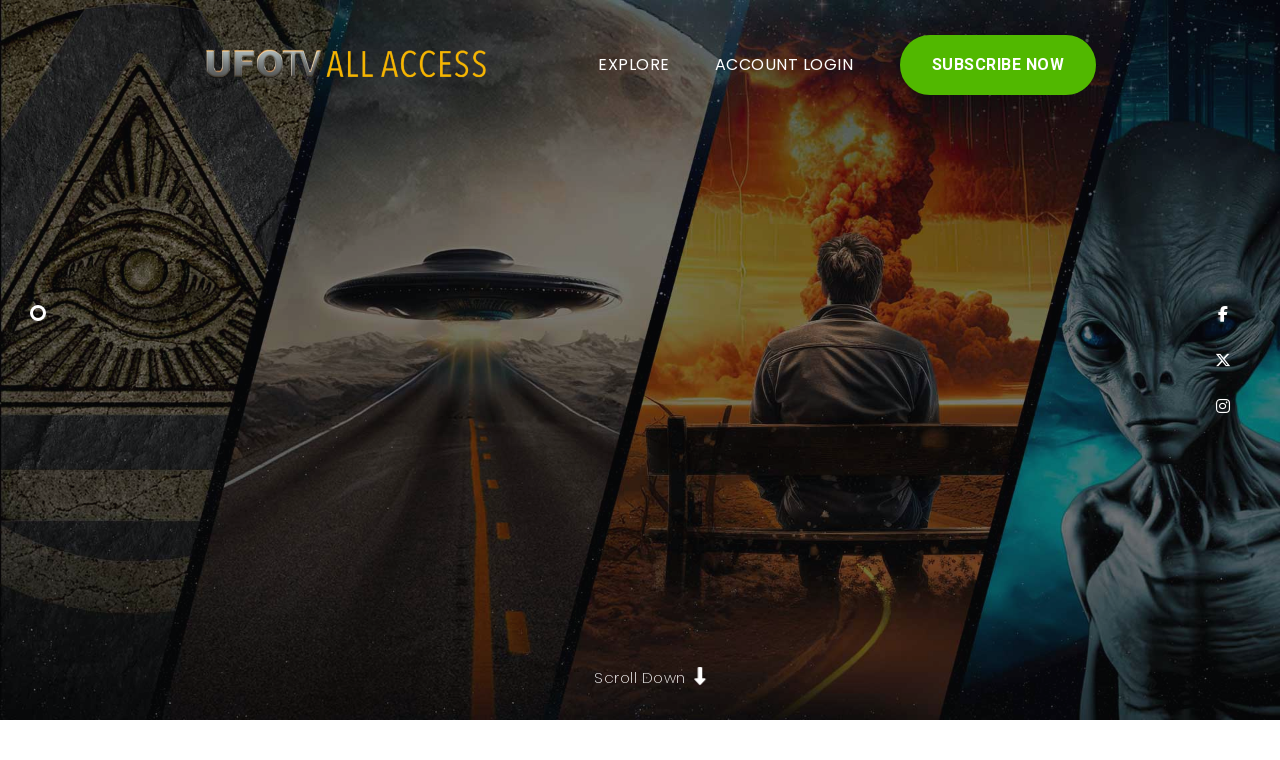

--- FILE ---
content_type: text/html
request_url: https://www.ufotv.com/?zype_type=video_single&zype_video_id=5e3abf86edae550001bc04b0&playlist_id=5b282a14fe6ea9126a001114
body_size: 5427
content:
<!DOCTYPE html>
<html lang="en">
<head>
    <!-- Meta Tags -->
    <meta charset="utf-8">
    <meta name="viewport" content="width=device-width, initial-scale=1, shrink-to-fit=no">
    <meta name="description" content="UFOTV - ALL ACCESS">
	
	<meta property="og:locale" content="en_US">
	<meta property="og:type" content="website">
	<meta property="og:title" content="UFOTV - Conscious Media, Curiosity Streaming Movies &amp; More">
	<meta property="og:description" content="UFOTV® is the Undisputed Global UFO/ET Movie Hub and much, much, more.
	Smart TVs, Online, and Via the App. Go to http://UFOTV.com Or Call
	800-350-4639.">
	<meta property="og:url" content="https://ufotv.com/">
	<meta property="og:site_name" content="UFOTV All Access">

	<meta property="og:image" content="http://ufotv.com/images/og-image_1a.jpg">
	<meta property="og:image:type" content="image/png">
	<meta property="og:image:width" content="1200">
	<meta property="og:image:height" content="627">

	<meta name="twitter:card" content="summary_large_image">
	<meta name="twitter:description" content="UFOTV® is the Undisputed Global UFO/ET Movie Hub and much, much, more. Smart TVs, Online, and Via the App. Go to http://UFOTV.com Or Call 800-350-4639.">
	<meta name="twitter:title" content="UFOTV - Conscious Media, Curiosity Streaming Movies &amp; More">
    <!-- keywords -->
    <meta name="keywords" content="UFOTV, All Access, UFOs and ET Disclosure, Hidden History and Politics, Mind and Spirit, Secrets of Science, UFOTV Originals, Ancient Mysteries, Collections and Series">
    <!-- Page Title -->
    <title>UFOTV - ALL ACCESS - STREAMING VIDEOS</title> 
    <!-- Favicon -->
    <link href="img/favicon_io/favicon.ico" rel="icon">
	<!-- Favicon -->
	<link rel="icon" type="image/png" sizes="16x16" href="img/favicon_io/favicon-16x16.png">
	<link rel="icon" type="image/png" sizes="32x32" href="img/favicon_io/favicon-32x32.png">

	<!-- Android Icons -->
	<link rel="icon" type="image/png" sizes="192x192" href="img/favicon_io/android-chrome-192x192.png">
	<link rel="icon" type="image/png" sizes="512x512" href="img/favicon_io/android-chrome-512x512.png">

	<!-- Apple Touch Icon -->
	<link rel="apple-touch-icon" href="img/favicon_io/apple-touch-icon.png">

    <!-- Bundle -->
    <link href="vendor/css/bundle.min.css" rel="stylesheet">
    <!-- Plugin Css -->
    <link href="vendor/css/LineIcons.min.css" rel="stylesheet">
    <link href="vendor/css/revolution-settings.min.css" rel="stylesheet">
    <link href="vendor/css/jquery.fancybox.min.css" rel="stylesheet">
    <link href="vendor/css/owl.carousel.min.css" rel="stylesheet">
    <link href="vendor/css/cubeportfolio.min.css" rel="stylesheet">
    <!-- Style Sheet -->
    <link href="corporate-agency/css/navigation.css" rel="stylesheet">
    <link href="corporate-agency/css/line-awesome.min.css" rel="stylesheet">
    <link href="corporate-agency/css/style.css?v=2" rel="stylesheet">
	
	<!-- Global site tag (gtag.js) - Google Analytics -->
	<script type="text/javascript" async="" src="https://www.google-analytics.com/analytics.js"></script><script type="text/javascript" async="" src="https://www.googletagmanager.com/gtag/js?id=G-QEZP8ERWP7&amp;cx=c&amp;gtm=457e5620za200&amp;tag_exp=101509157~103116026~103200004~103233427~103351866~103351868~104611962~104611964"></script><script async="" src="https://www.googletagmanager.com/gtag/js?id=UA-78944794-2"></script>
	<script>
	  window.dataLayer = window.dataLayer || [];
	  function gtag(){dataLayer.push(arguments);}
	  gtag('js', new Date());

	  gtag('config', 'UA-78944794-2');
	</script>
</head>

<body data-spy="scroll" data-target=".navbar" data-offset="90">

<!-- Loader -->
<div class="loader-bg">
    <div class="loader"></div>
</div>
<!-- Loader ends -->

<!-- START HEADER -->
<header>
    <!--Navigation-->
    <nav class="navbar navbar-top-default navbar-expand-lg navbar-simple nav-line">
        <div class="container">
            <a href="index.html" title="Logo" class="logo">
                <!--Logo Default-->
                <img src="img/logo-ufotv-all-access-b.png" alt="logo" class="ml-lg-3 m-0" style="width:280px">
            </a>

            <!--Nav Links-->
            <div class="collapse navbar-collapse" id="megaone">
                <div class="navbar-nav ml-auto">
                    <a class="nav-link line" href="https://ufotv.maz.tv/" target="_blank">EXPLORE</a>
                    <a class="nav-link line" href="https://ufotv.maz.tv/" target="_blank">ACCOUNT LOGIN</a>
                    <a href="https://ufotv.maz.tv/apps/" class="btn btn-large btn-rounded btn-pink nav-button" target="_blank">SUBSCRIBE NOW</a>
                </div>
            </div>
        </div>

        <!--Side Menu Button-->
        <div class="navigation-toggle d-lg-none">
            <ul class="slider-social toggle-btn my-0">
                <li>
                    <a href="javascript:void(0);" class="sidemenu_btn" id="sidemenu_toggle">
                        <span></span>
                        <span></span>
                        <span></span>
                    </a>
                </li>
            </ul>
        </div>
    </nav>

    <!--Side Nav-->
    <div class="side-menu hidden">

        <div class="mega-title" id="mega-title"><h2 class="inner-mega-title">UFOTV All Access</h2></div>

        <span id="btn_sideNavClose">
          <i class="las la-times btn-close"></i>
        </span>
        <div class="inner-wrapper">
            <nav class="side-nav w-100">
                <a href="index.html" title="Logo" class="logo navbar-brand">
                    <img src="img/logo-ufotv-all-access-b.png" alt="logo">
                </a>
                <ul class="navbar-nav text-capitalize">
                    <li class="nav-item">
                        <a class="nav-link" href="https://ufotv.maz.tv/" target="_blank">EXPLORE</a>
                    </li>
                    <li class="nav-item">
                        <a class="nav-link" href="https://ufotv.maz.tv/" target="_blank">ACCOUNT LOGIN</a>
                    </li>
                    <li class="get-started-btn">
                        <a href="https://ufotv.maz.tv/" class="btn btn-medium btn-rounded btn-pink" target="_blank">SUBSCRIBE NOW</a>
                    </li>
                </ul>
            </nav>

            <div class="side-footer w-100">
                <ul class="social-icons-simple">
                    <li><a class="social-icon wow fadeInLeft" href="https://www.facebook.com/UFOTVStudios/" data-wow-delay="300ms"><i class="fab fa-facebook-f"></i> </a> </li>
                    <li><a class="social-icon wow fadeInUp" href="https://twitter.com/ufotv?lang=en" data-wow-delay="500ms"><i class="fab fa-instagram"></i> </a> </li>
                    <li><a class="social-icon wow fadeInRight" href="https://www.instagram.com/ufotvstudios/" data-wow-delay="300ms"><i class="fab fa-x-twitter"></i> </a> </li>
                </ul>
                <p>&copy; 2025 UFOTV ALL ACCESS</p>
            </div>
        </div>
    </div>
    <a id="close_side_menu" href="javascript:void(0);"></a>
    <!-- End side menu -->

 
    
</header>
<!-- END HEADER -->

<!-- START MAIN SLIDER -->
<div class="container-fluid d-block d-md-none py-5" style="background:url(img/hp-hero-b.jpg) center center;background-size: cover;">
	<div class="row">
		<div class="col-12 text-center">
			<img src="img/logo-ufotv.png" class="mt-5" style="width:50%">
			<h1 class="text-ufo-orange main-font font-weight-600 font-40 pt-3">MORE THAN JUST FLYING SAUCERS!</h1>
			<p class="text-white alt-font font-18">UFO DISCLOSURE • FORBIDDEN ARCHEOLOGY • EXOTIC SCIENCE • <br class="d-lg-none d-md-none">CONSPIRACIES • MIND AND SPIRIT • MOVIES, DOCS &amp; ANIME</p>
			<a href="https://ufotv.maz.tv/" class="btn btn-medium btn-rounded btn-trans mb-3" target="_blank">SUBSCRIBE</a>
			<a href="https://ufotv.maz.tv" class="btn btn-medium btn-rounded btn-trans mb-3" target="_blank">EXPLORE</a>
			<a href="https://ufotv.maz.tv/" class="btn btn-medium btn-rounded btn-trans mb-3" target="_blank">SIGN IN</a>
			<p class="text-white alt-font font-18 mb-0 mt-1">STREAM ON ALL YOUR FAVORITE PLATFORMS</p>
			<h1 class="text-white main-font font-weight-600 font-40">THOUSANDS OF MOVIES &amp; DOCS ANYTIME, ANYWHERE.</h1>
		</div>
	</div>	
</div>
	
<div id="slider-section" class="slider-section d-none d-md-block">
    <div id="revo_main_wrapper" class="rev_slider_wrapper fullwidthbanner-container m-0 p-0 bg-dark" data-alias="classic4export" data-source="gallery">
        <!-- START REVOLUTION SLIDER 5.4.1 fullwidth mode -->
        <div id="vertical-bullets" class="rev_slider fullwidthabanner white vertical-tpb" data-version="5.4.1">
            <ul>
                

                <!-- SLIDE 2 -->
                <li data-index="rs-02" data-transition="fade" data-slotamount="default" data-easein="Power100.easeIn" data-easeout="Power100.easeOut" data-masterspeed="2000" data-fsmasterspeed="1500" data-param1="02">
                    <!-- MAIN IMAGE -->
                    <img src="img/hp-hero-b.jpg"  alt=""  data-bgposition="center center" data-bgfit="cover" data-bgrepeat="no-repeat" class="rev-slidebg" data-no-retina>
                    
                    <!-- LAYER NR. 1 -->
                    <div class="tp-caption tp-resizeme"
                         data-x="['center','center','center','center']" data-hoffset="['0','0','0','0']"
                         data-y="['middle','middle','middle','middle']" data-voffset="['-100','-100','-185','-55']"
                         data-width="none" data-height="none" data-type="text"
                         data-textAlign="['center','center','center','center']"
                         data-responsive_offset="on" data-start="1000"
                         data-frames='[{"from":"y:[100%];z:0;rX:0deg;rY:0;rZ:0;sX:1;sY:1;skX:0;skY:0;opacity:0;","mask":"x:0px;y:[100%];s:inherit;e:inherit;","speed":2000,"to":"o:1;","delay":1500,"ease":"Power4.easeInOut"},{"delay":"wait","speed":1000,"to":"y:[100%];","mask":"x:inherit;y:inherit;s:inherit;e:inherit;","ease":"Power2.easeInOut"}]'>
                        <img src="img/logo-ufotv.png" class="img-fluid">
						
                    </div>
                    <!-- LAYER NR. 2 -->
                    <div class="tp-caption tp-resizeme"
                         data-x="['center','center','center','center']" data-hoffset="['0','0','0','0']"
                         data-y="['middle','middle','middle','middle']" data-voffset="['100','80','-5','-5']"
                         data-width="none" data-height="none" data-type="text"
                         data-textAlign="['center','center','center','center']"
                         data-responsive_offset="on" data-start="1500"
                         data-frames='[{"from":"y:[100%];z:0;rX:0deg;rY:0;rZ:0;sX:1;sY:1;skX:0;skY:0;opacity:0;","mask":"x:0px;y:[100%];s:inherit;e:inherit;","speed":2000,"to":"o:1;","delay":1500,"ease":"Power4.easeInOut"},{"delay":"wait","speed":1000,"to":"y:[100%];","mask":"x:inherit;y:inherit;s:inherit;e:inherit;","ease":"Power2.easeInOut"}]'>
                        <h1 class="text-ufo-orange main-font font-weight-600 font-60 pt-3">MORE THAN JUST FLYING SAUCERS!</h1>
                    </div>
                    <!-- LAYER NR. 3 -->
                    <div class="tp-caption tp-resizeme"
                         data-x="['center','center','center','center']" data-hoffset="['0','0','0','0']"
                         data-y="['middle','middle','middle','middle']" data-voffset="['160','140','70','70']"
                         data-width="none" data-height="none" data-whitespace="nowrap" data-type="text"
                         data-textAlign="['center','center','center','center']"
                         data-responsive_offset="on" data-start="2000"
                         data-frames='[{"from":"y:[100%];z:0;rX:0deg;rY:0;rZ:0;sX:1;sY:1;skX:0;skY:0;opacity:0;","mask":"x:0px;y:[100%];s:inherit;e:inherit;","speed":1500,"to":"o:1;","delay":2000,"ease":"Power4.easeInOut"},{"delay":"wait","speed":1000,"to":"y:[100%];","mask":"x:inherit;y:inherit;s:inherit;e:inherit;","ease":"Power2.easeInOut"}]'>
                        <p class="text-white alt-font font-18">UFO DISCLOSURE • FORBIDDEN ARCHEOLOGY • EXOTIC SCIENCE • <br class="d-lg-none d-md-none">CONSPIRACIES • MIND AND SPIRIT • MOVIES, DOCS &amp; ANIME</p>
                    </div>
                    <!-- LAYER NR. 4 -->
                    <div class="tp-caption tp-resizeme"
                         data-x="['center','center','center','center']" data-hoffset="['0','0','0','0']"
                         data-y="['middle','middle','middle','middle']" data-voffset="['225','195','150','150']"
                         data-width="['500','500','500','500']" data-textalign="['center','center','center','center']" data-type="text"
                         data-whitespace="nowrap" data-transform_idle="o:1;" data-transform_in="y:[100%];z:0;rX:0deg;rY:0;rZ:0;sX:1;sY:1;skX:0;skY:0;opacity:0;s:1500;e:Power4.easeInOut;" data-transform_out="s:900;e:Power2.easeInOut;s:900;e:Power2.easeInOut;" data-start="1800" data-splitin="none" data-splitout="none" data-responsive_offset="on">
                        <a href="https://ufotv.maz.tv/" class="btn btn-medium btn-rounded btn-trans" target="_blank">SUBSCRIBE</a><a href="https://ufotv.maz.tv" class="btn btn-medium btn-rounded btn-trans mx-3" target="_blank">EXPLORE</a><a href="https://ufotv.maz.tv/" class="btn btn-medium btn-rounded btn-trans" target="_blank">SIGN IN</a>
						
                    </div>
					<!-- LAYER NR. 5 -->
                    <!-- LAYER NR. 5 -->
                    <div class="tp-caption tp-resizeme"
                         data-x="['center','center','center','center']" data-hoffset="['0','0','0','0']"
                         data-y="['middle','middle','middle','middle']" data-voffset="['320','250','200','200']"
                         data-width="none" data-height="none" data-type="text"
                         data-textAlign="['center','center','center','center']"
                         data-responsive_offset="on" data-start="1500"
                         data-frames='[{"from":"y:[100%];z:0;rX:0deg;rY:0;rZ:0;sX:1;sY:1;skX:0;skY:0;opacity:0;","mask":"x:0px;y:[100%];s:inherit;e:inherit;","speed":2000,"to":"o:1;","delay":1500,"ease":"Power4.easeInOut"},{"delay":"wait","speed":1000,"to":"y:[100%];","mask":"x:inherit;y:inherit;s:inherit;e:inherit;","ease":"Power2.easeInOut"}]'>
						<p class="text-white alt-font font-18 mb-0">STREAM ON ALL YOUR FAVORITE PLATFORMS &amp; DEVICES</p>
                        <h1 class="text-white main-font font-weight-600 font-40">THOUSANDS OF MOVIES &amp; DOCS ANYTIME, ANYWHERE.</h1>
                    </div>
                </li>

                
            </ul>
        </div>
    </div>
    <ul class="social-icons social-icons-simple revicon white d-none d-md-block d-lg-block">
        <li class="d-table"><a href="https://www.facebook.com/UFOTVStudios/" class="social-icon"><i class="fab fa-facebook-f"></i></a> </li>
        <li class="d-table"><a href="https://twitter.com/ufotv?lang=en" class="social-icon"><i class="fab fa-x-twitter"></i> </a> </li>
        <li class="d-table"><a href="https://www.instagram.com/ufotvstudios/" class="social-icon"><i class="fab fa-instagram"></i> </a> </li>
    </ul>
</div>
<!--scroll down-->
<a href="#about" class="scroll-down link scroll main-font font-15 animate">Scroll Down <i class="fas fa-long-arrow-alt-down"></i></a>
<!-- END MAIN SLIDER -->
	
<!-- SECTION C start -->
<section class="bg-black py-5">
    <h2 class="d-none">heading</h2>
        <div class="container">
            <div class="row align-items-center position-relative">
                <div class="col-md-12">
                    <div class="quote-text text-center wow fadeInUpBig" data-wow-delay="300ms">
						
                        <h3 class="text-ufo-orange font-60" style="font-size:2rem;">FILMMAKERS UNITE!</h3>
						<p class="text-white font-20">Submit your Film for Consideration on UFOTV® <br>Email: <a href="mailto:ufocentral@ufotv.com"><u>ufocentral@ufotv.com</u></a></p>
			
                    </div>
                </div>
            </div>
        </div>
</section>
<!-- SECTION C ends -->
	
<!-- SECTION B start -->
<section class="parallax-setting parallaxie parallax1">
    <h2 class="d-none">heading</h2>
        <div class="container">
            <div class="row align-items-center position-relative">
                <div class="col-md-12">
                    <div class="quote-text text-center wow fadeInDownBig" data-wow-delay="300ms">
                        <h3 class="text-white">MORE THAN JUST FLYING SAUCERS</h3>
						<h2 class="sub-head-ufo">UFOTV ALL ACCESS</h2>
						<p class="text-white font-weight-200 font-20">UFOTV offers the largest resource of Consciousness Expanding, Curiosity Streaming, Movies and more. Answer life's deeper questions and go beyond the mainstream narrative with UFOTV - a member-supported media network of truth seekers and believers empowering an evolution of consciousness. Explore Thousands of ad-free, streaming Movies and Shows that challenge modern paradigms and allow you to create the reality that defines you. Join hundreds of thousands of members around the world in awakening your consciousness.</p>
						
						<a href="https://ufotv.maz.tv/" class="btn btn-large btn-rounded btn-pink nav-button" target="_blank">SUBSCRIBE NOW</a>
			
                    </div>
                </div>
            </div>
        </div>
</section>
<!-- SECTION B ends -->
	

	
<!-- SECTION C start -->
<section class="bg-black">
    <h2 class="d-none">heading</h2>
        <div class="container">
            <div class="row align-items-center position-relative">
                <div class="col-md-12">
                    <div class="quote-text text-center wow fadeInUpBig" data-wow-delay="300ms">
                        <h3 class="text-white ">STREAM ON ALL YOUR FAVORITE PLATFORMS &amp; DEVICES</h3>
						<img src="img/logos-platforms.svg" alt="platmors-available-at-ufotv-all-access" class="img-fluid d-none d-md-block my-4">
						<img src="img/logos-platforms-mobile.svg" alt="platmors-available-at-ufotv-all-access" class="img-fluid d-block d-md-none my-3">
						
						<a href="https://ufotv.maz.tv/" class="btn btn-large btn-rounded btn-pink nav-button" target="_blank">EXPLORE</a>
			
                    </div>
                </div>
            </div>
        </div>
</section>
<!-- SECTION C ends -->
	
<!-- SECTION D start -->
<section class="bg-black parallax-setting parallaxie parallax2">
    <h2 class="d-none">heading</h2>
        <div class="container">
            <div class="row align-items-center position-relative">
                <div class="col-md-12">
                    <div class="quote-text text-center wow zoomIn" data-wow-delay="300ms">
                        <h3 class="text-white">START A UFOTV SHARE GROUP</h3>
						<h2 class="sub-head-ufo"> INVITE 4 FRIENDS FOR FREE!</h2>
						<p class="text-white font-weight-200 font-20">Experience the Mysteries and Miracles of UFOTV together. As a subscriber, you can share your subscription with up to four friends at no extra cost. It’s the perfect way to explore the unknown, together. Just change your password anytime to manage shared users.</p>
						
						<a href="https://ufotv.maz.tv/" class="btn btn-large btn-rounded btn-pink nav-button" target="_blank">SUBSCRIBE NOW</a>
			
                    </div>
                </div>
            </div>
        </div>
</section>
<!-- SECTION D ends -->
	



<!-- START BLOG -->
<section class="p-0 bg-black">
    <h2 class="d-none">heading</h2>
    <div class="container-fluid">
        <div class="row align-items-center">
            <div class="col-lg-6 col-md-12" style="border-right:#565656 1px solid;">
                <div class="align-items-center pc-0 px-md-5 skill-box">
                    <div class="main-title mb-5 text-center wow fadeIn" data-wow-delay="300ms">
                        <h1 class="main-font font-weight-600 text-white margin-top">GOT QUESTIONS?</h1>
						<h3 class="text-ufo-orange">Email Us:</h3>
                        <p class="font-15 alt-font font-weight-normal text-white"><a href="mailto: CustomerService@UFOTV.com">CustomerService@UFOTV.com</a></p>
                        
                    </div>
                </div>
            </div>

            <div class="col-lg-6 col-md-12">
                <div class="align-items-center pc-0 px-md-5 skill-box">
                    <div class="main-title mb-5 text-center wow fadeIn" data-wow-delay="300ms">
                        <h1 class="main-font font-weight-600 text-white margin-top">NEED SUPPORT?</h1>
						<h3 class="text-ufo-orange">Call Us:</h3>
                        <p class="font-15 alt-font font-weight-normal text-white mb-0"><strong>USA Phone:</strong> 1-800-350-4639</a></p>
						<p class="font-15 alt-font font-weight-normal text-white"><strong>World:</strong> 1-310-578-5300</a></p>
                    </div>
                </div>
            </div>
        </div>
    </div>
</section>
<!-- END BLOG -->



<!-- START FOOTER -->
<footer class="footer">
    <div class="container">
        <div class="row align-items-center">
            <!--Social-->
            <div class="col-12 text-center">
                <div class="footer-social">
                    <ul class="list-unstyled social-icons social-icons-simple">
                        <li><a class="social-icon wow fadeInUp" href="https://www.facebook.com/UFOTVStudios/"><i class="fab fa-facebook-f" aria-hidden="true"></i> </a> </li>
                        <li><a class="social-icon wow fadeInDown" href="https://twitter.com/ufotv?lang=en"><i class="fab fa-x-twitter" aria-hidden="true"></i> </a> </li>
                        <li><a class="social-icon wow fadeInUp" href="https://www.instagram.com/ufotvstudios/"><i class="fab fa-instagram" aria-hidden="true"></i> </a> </li>
                    </ul>
                </div>
                <!--Text-->
                <p class="company-about fadeIn text-white">Copyright UFOTV &copy; 2025 All Right Reserved</p>
            </div>
        </div>
    </div>
</footer>
<!-- END FOOTER -->

<!--START SCROLL TOP-->
<div class="go-top"><i class="fas fa-angle-up"></i><i class="fas fa-angle-up"></i></div>
<!--END SCROLL TOP-->

<!-- JavaScript -->
<script src="vendor/js/bundle.min.js"></script>
<!-- Plugin Js -->
<script src="vendor/js/jquery.appear.js"></script>
<script src="vendor/js/jquery.fancybox.min.js"></script>
<script src="vendor/js/owl.carousel.min.js"></script>
<script src="vendor/js/parallaxie.min.js"></script>
<script src="vendor/js/wow.min.js"></script>
<script src="vendor/js/jquery.cubeportfolio.min.js"></script>
<!-- REVOLUTION JS FILES -->
<script src="vendor/js/jquery.themepunch.tools.min.js"></script>
<script src="vendor/js/jquery.themepunch.revolution.min.js"></script>
<!-- SLIDER REVOLUTION EXTENSIONS -->
<script src="vendor/js/morphext.min.js"></script>
<script src="vendor/js/extensions/revolution.extension.actions.min.js"></script>
<script src="vendor/js/extensions/revolution.extension.carousel.min.js"></script>
<script src="vendor/js/extensions/revolution.extension.kenburn.min.js"></script>
<script src="vendor/js/extensions/revolution.extension.layeranimation.min.js"></script>
<script src="vendor/js/extensions/revolution.extension.migration.min.js"></script>
<script src="vendor/js/extensions/revolution.extension.navigation.min.js"></script>
<script src="vendor/js/extensions/revolution.extension.parallax.min.js"></script>
<script src="vendor/js/extensions/revolution.extension.slideanims.min.js"></script>
<script src="vendor/js/extensions/revolution.extension.video.min.js"></script>
<!-- Map -->
<script src="https://maps.googleapis.com/maps/api/js?key=AIzaSyB4fusEY9kSwNHgtK8KOgyoTsyP5Tb2NXo"></script>
<script src="corporate-agency/js/map.js"></script>
<!-- CUSTOM JS -->
<script src="corporate-agency/js/isotope.pkgd.js"></script>
<script src="corporate-agency/js/modernizr.custom.97074.js"></script>
<script src="corporate-agency/js/jquery.hoverdir.js"></script>
<!-- custom script -->
<script src="vendor/js/contact_us.js"></script>
<script src="corporate-agency/js/script.js"></script>
</body>
</html>

--- FILE ---
content_type: text/css
request_url: https://www.ufotv.com/vendor/css/LineIcons.min.css
body_size: 4282
content:
@font-face{font-family:LineIcons;src:url(../fonts/LineIcons.eot?y2l643);src:url(../fonts/LineIcons.eot?y2l643#iefix) format('embedded-opentype'),url(../fonts/LineIcons.ttf?y2l643) format('truetype'),url(../fonts/LineIcons.woff?y2l643) format('woff'),url(../fonts/LineIcons.svg?y2l643#LineIcons) format('svg');font-weight:400;font-style:normal}[class*=" lni-"],[class^=lni-]{font-family:LineIcons!important;speak:none;font-style:normal;font-weight:400;font-variant:normal;text-transform:none;line-height:1;-webkit-font-smoothing:antialiased;-moz-osx-font-smoothing:grayscale}.lni-add-file:before{content:"\e900"}.lni-empty-file:before{content:"\e916"}.lni-remove-file:before{content:"\e917"}.lni-files:before{content:"\ea6f"}.lni-display-alt:before{content:"\e901"}.lni-laptop-phone:before{content:"\e902"}.lni-laptop:before{content:"\e936"}.lni-mobile:before{content:"\e907"}.lni-tab:before{content:"\e922"}.lni-timer:before{content:"\e903"}.lni-headphone:before{content:"\e904"}.lni-rocket:before{content:"\e905"}.lni-package:before{content:"\e906"}.lni-popup:before{content:"\e909"}.lni-scroll-down:before{content:"\e90a"}.lni-pagination:before{content:"\e90b"}.lni-unlock:before{content:"\e90c"}.lni-lock:before{content:"\e946"}.lni-reload:before{content:"\e90d"}.lni-map-marker:before{content:"\e91e"}.lni-map:before{content:"\e90e"}.lni-game:before{content:"\e90f"}.lni-search:before{content:"\e910"}.lni-alarm:before{content:"\e911"}.lni-code:before{content:"\e91c"}.lni-website:before{content:"\e908"}.lni-code-alt:before{content:"\e912"}.lni-display:before{content:"\e913"}.lni-shortcode:before{content:"\e919"}.lni-headphone-alt:before{content:"\e915"}.lni-alarm-clock:before{content:"\e918"}.lni-bookmark-alt:before{content:"\e91a"}.lni-bookmark:before{content:"\e91b"}.lni-layout:before{content:"\e937"}.lni-keyboard:before{content:"\e91d"}.lni-grid-alt:before{content:"\e91f"}.lni-grid:before{content:"\e920"}.lni-mic:before{content:"\e921"}.lni-signal:before{content:"\e923"}.lni-download:before{content:"\e925"}.lni-upload:before{content:"\e926"}.lni-zip:before{content:"\e927"}.lni-rss-feed:before{content:"\e928"}.lni-warning:before{content:"\e929"}.lni-cloud-sync:before{content:"\e92a"}.lni-cloud-upload:before{content:"\e92b"}.lni-cloud-check:before{content:"\e92c"}.lni-cloud-download:before{content:"\e914"}.lni-cog:before{content:"\e92d"}.lni-dashboard:before{content:"\e92e"}.lni-folder:before{content:"\eaa0"}.lni-database:before{content:"\e92f"}.lni-harddrive:before{content:"\eaab"}.lni-control-panel:before{content:"\e930"}.lni-plug:before{content:"\e931"}.lni-menu:before{content:"\eab8"}.lni-power-switch:before{content:"\e932"}.lni-printer:before{content:"\e933"}.lni-save:before{content:"\eab9"}.lni-layers:before{content:"\e934"}.lni-link:before{content:"\e935"}.lni-share:before{content:"\eaba"}.lni-inbox:before{content:"\eabb"}.lni-unlink:before{content:"\e924"}.lni-microphone:before{content:"\e938"}.lni-magnet:before{content:"\e939"}.lni-mouse:before{content:"\e93a"}.lni-share-alt:before{content:"\e93b"}.lni-bluetooth:before{content:"\e93c"}.lni-crop:before{content:"\e93d"}.lni-cut:before{content:"\e93f"}.lni-protection:before{content:"\e940"}.lni-shield:before{content:"\eabc"}.lni-bolt-alt:before{content:"\e941"}.lni-bolt:before{content:"\e942"}.lni-infinite:before{content:"\e943"}.lni-hand:before{content:"\e944"}.lni-flag:before{content:"\e945"}.lni-zoom-out:before{content:"\e947"}.lni-zoom-in:before{content:"\e948"}.lni-pin-alt:before{content:"\e949"}.lni-pin:before{content:"\e9ba"}.lni-more-alt:before{content:"\e94a"}.lni-more:before{content:"\e958"}.lni-check-box:before{content:"\e94b"}.lni-check-mark-circle:before{content:"\e94c"}.lni-cross-circle:before{content:"\e94d"}.lni-circle-minus:before{content:"\e94e"}.lni-close:before{content:"\e951"}.lni-star-filled:before{content:"\e94f"}.lni-star:before{content:"\e950"}.lni-star-empty:before{content:"\e952"}.lni-star-half:before{content:"\e953"}.lni-question-circle:before{content:"\e954"}.lni-thumbs-down:before{content:"\e955"}.lni-thumbs-up:before{content:"\e956"}.lni-minus:before{content:"\e957"}.lni-plus:before{content:"\e959"}.lni-ban:before{content:"\e95a"}.lni-hourglass:before{content:"\eabd"}.lni-trash:before{content:"\e95b"}.lni-key:before{content:"\e95c"}.lni-pulse:before{content:"\e95d"}.lni-heart:before{content:"\e95e"}.lni-heart-filled:before{content:"\e93e"}.lni-help:before{content:"\e95f"}.lni-paint-roller:before{content:"\e960"}.lni-ux:before{content:"\e961"}.lni-radio-button:before{content:"\e962"}.lni-brush-alt:before{content:"\e963"}.lni-select:before{content:"\eabe"}.lni-slice:before{content:"\e964"}.lni-move:before{content:"\e965"}.lni-wheelchair:before{content:"\e966"}.lni-vector:before{content:"\e967"}.lni-ruler-pencil:before{content:"\e968"}.lni-ruler:before{content:"\e969"}.lni-brush:before{content:"\e96a"}.lni-eraser:before{content:"\e96b"}.lni-ruler-alt:before{content:"\e96c"}.lni-color-pallet:before{content:"\e96d"}.lni-paint-bucket:before{content:"\e96e"}.lni-bulb:before{content:"\e96f"}.lni-highlight-alt:before{content:"\e970"}.lni-highlight:before{content:"\e971"}.lni-handshake:before{content:"\e972"}.lni-briefcase:before{content:"\eabf"}.lni-funnel:before{content:"\eac0"}.lni-world:before{content:"\e973"}.lni-calculator:before{content:"\e974"}.lni-target-revenue:before{content:"\e975"}.lni-revenue:before{content:"\e976"}.lni-invention:before{content:"\e977"}.lni-network:before{content:"\e978"}.lni-credit-cards:before{content:"\e979"}.lni-pie-chart:before{content:"\e97a"}.lni-archive:before{content:"\e97b"}.lni-magnifier:before{content:"\e97c"}.lni-agenda:before{content:"\e97d"}.lni-tag:before{content:"\e97f"}.lni-target:before{content:"\e980"}.lni-stamp:before{content:"\e981"}.lni-clipboard:before{content:"\e982"}.lni-licencse:before{content:"\e983"}.lni-paperclip:before{content:"\e984"}.lni-stats-up:before{content:"\e97e"}.lni-stats-down:before{content:"\e985"}.lni-bar-chart:before{content:"\e986"}.lni-bullhorn:before{content:"\e987"}.lni-calendar:before{content:"\e988"}.lni-quotation:before{content:"\e989"}.lni-bus:before{content:"\e98a"}.lni-car-alt:before{content:"\e98b"}.lni-car:before{content:"\e98c"}.lni-train:before{content:"\e9a0"}.lni-train-alt:before{content:"\e991"}.lni-helicopter:before{content:"\e990"}.lni-ship:before{content:"\e992"}.lni-bridge:before{content:"\e993"}.lni-scooter:before{content:"\e98f"}.lni-plane:before{content:"\e994"}.lni-bi-cycle:before{content:"\e996"}.lni-postcard:before{content:"\e98d"}.lni-road:before{content:"\e98e"}.lni-envelope:before{content:"\e997"}.lni-reply:before{content:"\e998"}.lni-bubble:before{content:"\e995"}.lni-support:before{content:"\e999"}.lni-comment-reply:before{content:"\e99a"}.lni-pointer:before{content:"\e99b"}.lni-phone:before{content:"\e99c"}.lni-phone-handset:before{content:"\eac1"}.lni-comment-alt:before{content:"\e99e"}.lni-comment:before{content:"\e99f"}.lni-coffee-cup:before{content:"\e9a1"}.lni-home:before{content:"\e9a2"}.lni-gift:before{content:"\eac2"}.lni-thought:before{content:"\e9a3"}.lni-eye:before{content:"\eac3"}.lni-user:before{content:"\e9a4"}.lni-users:before{content:"\e9a5"}.lni-wallet:before{content:"\e9a6"}.lni-tshirt:before{content:"\e9a7"}.lni-medall-alt:before{content:"\e9a8"}.lni-medall:before{content:"\e9a9"}.lni-notepad:before{content:"\e9aa"}.lni-crown:before{content:"\e9ab"}.lni-ticket:before{content:"\e9ac"}.lni-ticket-alt:before{content:"\e9ad"}.lni-certificate:before{content:"\e9ae"}.lni-cup:before{content:"\e9af"}.lni-library:before{content:"\e9b0"}.lni-school-bench-alt:before{content:"\e9b1"}.lni-school-bench:before{content:"\e9b4"}.lni-microscope:before{content:"\e9b2"}.lni-school-compass:before{content:"\e9b3"}.lni-information:before{content:"\e9b5"}.lni-graduation:before{content:"\e9b6"}.lni-write:before{content:"\e9b7"}.lni-pencil-alt:before{content:"\e9b8"}.lni-pencil:before{content:"\e9b9"}.lni-blackboard:before{content:"\e9bb"}.lni-book:before{content:"\e9bc"}.lni-shuffle:before{content:"\e9bd"}.lni-gallery:before{content:"\eac4"}.lni-image:before{content:"\eac5"}.lni-volume-mute:before{content:"\e9be"}.lni-backward:before{content:"\e9bf"}.lni-forward:before{content:"\e9c0"}.lni-stop:before{content:"\e9c1"}.lni-play:before{content:"\e9c2"}.lni-pause:before{content:"\e9c3"}.lni-music:before{content:"\e9c4"}.lni-frame-expand:before{content:"\e9c5"}.lni-full-screen:before{content:"\eac6"}.lni-video:before{content:"\e9c6"}.lni-volume-high:before{content:"\e9c7"}.lni-volume-low:before{content:"\e9c8"}.lni-volume-medium:before{content:"\e9c9"}.lni-volume:before{content:"\e9ca"}.lni-camera:before{content:"\e9cb"}.lni-invest-monitor:before{content:"\e9cc"}.lni-grow:before{content:"\e9cd"}.lni-money-location:before{content:"\e9ce"}.lni-cloudnetwork:before{content:"\e9cf"}.lni-diamond:before{content:"\e9d0"}.lni-customer:before{content:"\e9d1"}.lni-domain:before{content:"\e9d2"}.lni-target-audience:before{content:"\e9d3"}.lni-seo:before{content:"\e9d4"}.lni-keyword-research:before{content:"\e9d5"}.lni-seo-monitoring:before{content:"\e9d6"}.lni-seo-consulting:before{content:"\e9d7"}.lni-money-protection:before{content:"\e9d8"}.lni-offer:before{content:"\e9d9"}.lni-delivery:before{content:"\e9da"}.lni-investment:before{content:"\e9db"}.lni-shopping-basket:before{content:"\e9dc"}.lni-coin:before{content:"\e9dd"}.lni-cart-full:before{content:"\e9de"}.lni-cart:before{content:"\e9df"}.lni-burger:before{content:"\e9e0"}.lni-restaurant:before{content:"\e9e1"}.lni-service:before{content:"\e9e2"}.lni-chef-hat:before{content:"\e9e3"}.lni-cake:before{content:"\e9e4"}.lni-pizza:before{content:"\e9e5"}.lni-teabag:before{content:"\e9e6"}.lni-dinner:before{content:"\e9e7"}.lni-taxi:before{content:"\e9e8"}.lni-caravan:before{content:"\e9e9"}.lni-pyramids:before{content:"\e9ea"}.lni-surfboard:before{content:"\e9eb"}.lni-travel:before{content:"\e9ec"}.lni-island:before{content:"\e9ed"}.lni-mashroom:before{content:"\e9ee"}.lni-sprout:before{content:"\e9ef"}.lni-tree:before{content:"\e9f0"}.lni-trees:before{content:"\e9f1"}.lni-flower:before{content:"\e9f2"}.lni-bug:before{content:"\e9f3"}.lni-leaf:before{content:"\e9f4"}.lni-fresh-juice:before{content:"\e9f5"}.lni-heart-monitor:before{content:"\e9f6"}.lni-dumbbell:before{content:"\e9f7"}.lni-skipping-rope:before{content:"\e9f8"}.lni-slim:before{content:"\e9f9"}.lni-weight:before{content:"\e9fa"}.lni-basketball:before{content:"\e9fb"}.lni-first-aid:before{content:"\e9fc"}.lni-ambulance:before{content:"\e9fd"}.lni-hospital:before{content:"\e9fe"}.lni-syringe:before{content:"\e9ff"}.lni-capsule:before{content:"\ea00"}.lni-stethoscope:before{content:"\ea01"}.lni-wheelbarrow:before{content:"\ea02"}.lni-shovel:before{content:"\ea03"}.lni-construction-hammer:before{content:"\ea04"}.lni-brick:before{content:"\ea05"}.lni-hammer:before{content:"\eac7"}.lni-helmet:before{content:"\ea06"}.lni-trowel:before{content:"\ea07"}.lni-construction:before{content:"\ea08"}.lni-apartment:before{content:"\ea09"}.lni-juice:before{content:"\ea0a"}.lni-spray:before{content:"\ea0b"}.lni-candy-cane:before{content:"\ea0c"}.lni-candy:before{content:"\ea0d"}.lni-fireworks:before{content:"\ea0e"}.lni-flags:before{content:"\ea0f"}.lni-baloon:before{content:"\ea10"}.lni-cloud:before{content:"\ea11"}.lni-night:before{content:"\ea12"}.lni-cloudy-sun:before{content:"\ea13"}.lni-rain:before{content:"\ea14"}.lni-thunder:before{content:"\ea15"}.lni-drop:before{content:"\ea16"}.lni-thunder-alt:before{content:"\ea18"}.lni-sun:before{content:"\ea17"}.lni-spell-check:before{content:"\ea1a"}.lni-text-format:before{content:"\ea1b"}.lni-text-format-remove:before{content:"\ea1c"}.lni-italic:before{content:"\ea1d"}.lni-line-dotted:before{content:"\ea1e"}.lni-text-align-center:before{content:"\ea19"}.lni-text-align-left:before{content:"\ea20"}.lni-text-align-right:before{content:"\ea21"}.lni-text-align-justify:before{content:"\ea22"}.lni-bold:before{content:"\ea23"}.lni-page-break:before{content:"\ea24"}.lni-strikethrough:before{content:"\ea25"}.lni-text-size:before{content:"\ea26"}.lni-line-dashed:before{content:"\ea27"}.lni-line-double:before{content:"\ea28"}.lni-direction-ltr:before{content:"\ea29"}.lni-direction-rtl:before{content:"\ea2a"}.lni-list:before{content:"\ea2b"}.lni-line-spacing:before{content:"\ea2f"}.lni-sort-alpha-asc:before{content:"\ea1f"}.lni-sort-amount-asc:before{content:"\ea2c"}.lni-indent-decrease:before{content:"\ea2d"}.lni-indent-increase:before{content:"\ea2e"}.lni-pilcrow:before{content:"\ea30"}.lni-underline:before{content:"\ea31"}.lni-dollar:before{content:"\ea32"}.lni-rupee:before{content:"\ea33"}.lni-pound:before{content:"\ea34"}.lni-yen:before{content:"\ea35"}.lni-euro:before{content:"\ea36"}.lni-emoji-happy:before{content:"\ea37"}.lni-emoji-tounge:before{content:"\ea38"}.lni-emoji-cool:before{content:"\ea39"}.lni-emoji-friendly:before{content:"\ea3a"}.lni-emoji-neutral:before{content:"\ea3b"}.lni-emoji-sad:before{content:"\ea3c"}.lni-emoji-smile:before{content:"\ea3d"}.lni-emoji-suspect:before{content:"\ea3e"}.lni-direction-alt:before{content:"\ea3f"}.lni-enter:before{content:"\ea40"}.lni-exit-down:before{content:"\ea41"}.lni-exit-up:before{content:"\ea5f"}.lni-exit:before{content:"\ea42"}.lni-chevron-up:before{content:"\ea43"}.lni-chevron-left:before{content:"\ea44"}.lni-chevron-down:before{content:"\ea45"}.lni-chevron-right:before{content:"\ea46"}.lni-arrow-down:before{content:"\ea47"}.lni-arrows-horizontal:before{content:"\ea48"}.lni-arrows-vertical:before{content:"\ea49"}.lni-direction:before{content:"\ea4a"}.lni-arrow-left:before{content:"\ea4b"}.lni-arrow-right:before{content:"\ea4c"}.lni-arrow-up:before{content:"\ea4d"}.lni-arrow-down-circle:before{content:"\ea4e"}.lni-anchor:before{content:"\ea4f"}.lni-arrow-left-circle:before{content:"\ea50"}.lni-arrow-right-circle:before{content:"\ea51"}.lni-arrow-up-circle:before{content:"\ea52"}.lni-angle-double-down:before{content:"\ea53"}.lni-angle-double-left:before{content:"\ea54"}.lni-angle-double-right:before{content:"\ea55"}.lni-angle-double-up:before{content:"\ea56"}.lni-arrow-top-left:before{content:"\ea57"}.lni-arrow-top-right:before{content:"\ea58"}.lni-chevron-down-circle:before{content:"\ea59"}.lni-chevron-left-circle:before{content:"\ea5a"}.lni-chevron-right-circle:before{content:"\ea5b"}.lni-chevron-up-circle:before{content:"\ea5c"}.lni-shift-left:before{content:"\ea5d"}.lni-shift-right:before{content:"\ea5e"}.lni-pointer-down:before{content:"\ea60"}.lni-pointer-right:before{content:"\ea62"}.lni-pointer-left:before{content:"\ea61"}.lni-pointer-up:before{content:"\ea63"}.lni-spinner-arrow:before{content:"\ea64"}.lni-spinner-solid:before{content:"\ea65"}.lni-spinner:before{content:"\ea66"}.lni-google:before{content:"\e99d"}.lni-producthunt:before{content:"\ea68"}.lni-paypal:before{content:"\eab3"}.lni-paypal-original:before{content:"\ea6c"}.lni-java:before{content:"\ea6d"}.lni-microsoft:before{content:"\ea6b"}.lni-windows:before{content:"\ea6e"}.lni-flickr:before{content:"\ea70"}.lni-drupal:before{content:"\ea9f"}.lni-drupal-original:before{content:"\ea71"}.lni-android:before{content:"\eab7"}.lni-android-original:before{content:"\ea72"}.lni-playstore:before{content:"\eab4"}.lni-git:before{content:"\ea9b"}.lni-github-original:before{content:"\ea73"}.lni-github:before{content:"\ea9c"}.lni-steam:before{content:"\ea75"}.lni-shopify:before{content:"\ea76"}.lni-snapchat:before{content:"\ea77"}.lni-soundcloud:before{content:"\eab5"}.lni-souncloud-original:before{content:"\ea78"}.lni-telegram:before{content:"\ea79"}.lni-twitch:before{content:"\ea7a"}.lni-vimeo:before{content:"\ea7c"}.lni-vk:before{content:"\ea7d"}.lni-wechat:before{content:"\ea7e"}.lni-whatsapp:before{content:"\ea7f"}.lni-yahoo:before{content:"\ea80"}.lni-youtube:before{content:"\ea81"}.lni-stackoverflow:before{content:"\ea82"}.lni-slideshare:before{content:"\ea84"}.lni-slack:before{content:"\ea85"}.lni-lineicons-alt:before{content:"\ea69"}.lni-lineicons:before{content:"\ea6a"}.lni-skype:before{content:"\ea86"}.lni-pinterest:before{content:"\ea87"}.lni-reddit:before{content:"\ea88"}.lni-line:before{content:"\ea89"}.lni-megento:before{content:"\ea8b"}.lni-blogger:before{content:"\ea8e"}.lni-bootstrap:before{content:"\ea8f"}.lni-dribbble:before{content:"\ea90"}.lni-dropbox:before{content:"\ea98"}.lni-dropbox-original:before{content:"\ea91"}.lni-envato:before{content:"\ea92"}.lni-500px:before{content:"\ea95"}.lni-twitter-original:before{content:"\ea7b"}.lni-twitter:before{content:"\ea97"}.lni-twitter-filled:before{content:"\eac8"}.lni-facebook-messenger:before{content:"\ea93"}.lni-facebook-original:before{content:"\ea94"}.lni-facebook-filled:before{content:"\ea99"}.lni-facebook:before{content:"\ea9a"}.lni-joomla:before{content:"\eac9"}.lni-firefox:before{content:"\ea9d"}.lni-amazon-original:before{content:"\ea74"}.lni-amazon:before{content:"\ea9e"}.lni-linkedin-original:before{content:"\ea8a"}.lni-linkedin:before{content:"\eaa1"}.lni-linkedin-filled:before{content:"\eaca"}.lni-bitbucket:before{content:"\eaa2"}.lni-quora:before{content:"\eaa3"}.lni-medium:before{content:"\eaa4"}.lni-instagram-original:before{content:"\ea8c"}.lni-instagram-filled:before{content:"\eaa6"}.lni-instagram:before{content:"\eaa7"}.lni-bitcoin:before{content:"\eaa8"}.lni-stripe:before{content:"\eaa9"}.lni-wordpress-filled:before{content:"\eaaa"}.lni-wordpress:before{content:"\ea96"}.lni-google-plus:before{content:"\eaac"}.lni-mastercard:before{content:"\eaae"}.lni-visa:before{content:"\eaaf"}.lni-amex:before{content:"\eacb"}.lni-apple:before{content:"\eab0"}.lni-behance:before{content:"\eab1"}.lni-behance-original:before{content:"\ea8d"}.lni-chrome:before{content:"\eab2"}.lni-spotify-original:before{content:"\ea83"}.lni-spotify:before{content:"\eab6"}.lni-html:before{content:"\eaad"}.lni-css:before{content:"\eaa5"}.lni-ycombinator:before{content:"\ea67"}span{display:inline-block}.size-xs{font-size:1rem!important}.size-sm{font-size:1.55rem!important}.size-md{font-size:2.25rem!important}.size-fw{font-size:1.2857142857em;line-height:.8em;width:1.2857142857em;height:.8em;margin-top:-.2em!important;vertical-align:middle}.size-lg{font-size:3rem!important}@-webkit-keyframes spin{0%{-webkit-transform:rotate(0);transform:rotate(0)}100%{-webkit-transform:rotate(359deg);transform:rotate(359deg)}}@keyframes spin{0%{-webkit-transform:rotate(0);transform:rotate(0)}100%{-webkit-transform:rotate(359deg);transform:rotate(359deg)}}@-webkit-keyframes burst{0%{-webkit-transform:scale(1);transform:scale(1);opacity:1}90%{-webkit-transform:scale(1.5);transform:scale(1.5);opacity:0}}@keyframes burst{0%{-webkit-transform:scale(1);transform:scale(1);opacity:1}90%{-webkit-transform:scale(1.5);transform:scale(1.5);opacity:0}}@-webkit-keyframes flashing{0%,90%{opacity:1}45%{opacity:0}}@keyframes flashing{0%,90%{opacity:1}45%{opacity:0}}@-webkit-keyframes fade-left{0%{-webkit-transform:translateX(0);transform:translateX(0);opacity:1}75%{-webkit-transform:translateX(-20px);transform:translateX(-20px);opacity:0}}@keyframes fade-left{0%{-webkit-transform:translateX(0);transform:translateX(0);opacity:1}75%{-webkit-transform:translateX(-20px);transform:translateX(-20px);opacity:0}}@-webkit-keyframes fade-right{0%{-webkit-transform:translateX(0);transform:translateX(0);opacity:1}75%{-webkit-transform:translateX(20px);transform:translateX(20px);opacity:0}}@keyframes fade-right{0%{-webkit-transform:translateX(0);transform:translateX(0);opacity:1}75%{-webkit-transform:translateX(20px);transform:translateX(20px);opacity:0}}@-webkit-keyframes fade-up{0%{-webkit-transform:translateY(0);transform:translateY(0);opacity:1}75%{-webkit-transform:translateY(-20px);transform:translateY(-20px);opacity:0}}@keyframes fade-up{0%{-webkit-transform:translateY(0);transform:translateY(0);opacity:1}75%{-webkit-transform:translateY(-20px);transform:translateY(-20px);opacity:0}}@-webkit-keyframes fade-down{0%{-webkit-transform:translateY(0);transform:translateY(0);opacity:1}75%{-webkit-transform:translateY(20px);transform:translateY(20px);opacity:0}}@keyframes fade-down{0%{-webkit-transform:translateY(0);transform:translateY(0);opacity:1}75%{-webkit-transform:translateY(20px);transform:translateY(20px);opacity:0}}@-webkit-keyframes tada{from,to{-webkit-transform:scale3d(1,1,1);transform:scale3d(1,1,1)}10%,20%{-webkit-transform:scale3d(.95,.95,.95) rotate3d(0,0,1,-10deg);transform:scale3d(.95,.95,.95) rotate3d(0,0,1,-10deg)}30%,50%,70%,90%{-webkit-transform:scale3d(1,1,1) rotate3d(0,0,1,10deg);transform:scale3d(1,1,1) rotate3d(0,0,1,10deg)}40%,60%,80%{-webkit-transform:scale3d(1,1,1) rotate3d(0,0,1,-10deg);transform:scale3d(1,1,1) rotate3d(0,0,1,-10deg)}}@keyframes tada{from,to{-webkit-transform:scale3d(1,1,1);transform:scale3d(1,1,1)}10%,20%{-webkit-transform:scale3d(.95,.95,.95) rotate3d(0,0,1,-10deg);transform:scale3d(.95,.95,.95) rotate3d(0,0,1,-10deg)}30%,50%,70%,90%{-webkit-transform:scale3d(1,1,1) rotate3d(0,0,1,10deg);transform:scale3d(1,1,1) rotate3d(0,0,1,10deg)}40%,60%,80%{-webkit-transform:rotate3d(0,0,1,-10deg);transform:rotate3d(0,0,1,-10deg)}}.lni-spin-effect,.lni-spin-effect-hover:hover{-webkit-animation:spin 2s linear infinite;animation:spin 2s linear infinite}.lni-tada-effect,.lni-tada-effect-hover:hover{-webkit-animation:tada 1.5s ease infinite;animation:tada 1.5s ease infinite}.lni-flashing-effect,.lni-flashing-effect-hover:hover{-webkit-animation:flashing 1.5s infinite linear;animation:flashing 1.5s infinite linear}.lni-burst-effect,.lni-burst-effect-hover:hover{-webkit-animation:burst 1.5s infinite linear;animation:burst 1.5s infinite linear}.lni-fade-up-effect,.lni-fade-up-effect-hover:hover{-webkit-animation:fade-up 1.5s infinite linear;animation:fade-up 1.5s infinite linear}.lni-fade-down-effect,.lni-fade-down-effect-hover:hover{-webkit-animation:fade-down 1.5s infinite linear;animation:fade-down 1.5s infinite linear}.lni-fade-left-effect,.lni-fade-left-effect-hover:hover{-webkit-animation:fade-left 1.5s infinite linear;animation:fade-left 1.5s infinite linear}.lni-fade-right-effect,.lni-fade-right-effect-hover:hover{-webkit-animation:fade-right 1.5s infinite linear;animation:fade-right 1.5s infinite linear}

--- FILE ---
content_type: text/css
request_url: https://www.ufotv.com/corporate-agency/css/navigation.css
body_size: 395
content:
.agency.tp-bullets{
    height: 110px !important;
    width: 19px !important;
    text-align: center;
    display: inline-block;
    position: relative;
}

.agency .tp-bullet{
    position:relative;
    display: contents;
    background: transparent;
    cursor: pointer;
    box-sizing: content-box;
}
.single-slide .agency .tp-bullet{
    display: none !important;
}

.agency .tp-bullet .tp-bullet-inner{
    width: 10px;
    height: 10px;
    position:relative;
    border: 3px solid #ffffff;
    border-radius: 50%;
    background: transparent;
    cursor: pointer;
    box-sizing: content-box;
    -webkit-transition: all .5s ease-in-out;
    -moz-transition: all .5s ease-in-out;
    -ms-transition: all .5s ease-in-out;
    -o-transition: all .5s ease-in-out;
    transition: all .5s ease-in-out;
}

.dark-slider .agency .tp-bullet .tp-bullet-inner{
    border: 3px solid #4d4d4d;
}

.agency .tp-bullet.selected .tp-bullet-inner{
    transform: scale(1.5);
    margin-top:2px;
    background: transparent;
    border-color: #c32865;
    -webkit-transition: all .5s ease-in-out;
    -moz-transition: all .5s ease-in-out;
    -ms-transition: all .5s ease-in-out;
    -o-transition: all .5s ease-in-out;
    transition: all .5s ease-in-out;
}

.dark-slider .agency .tp-bullet.selected .tp-bullet-inner{
    background: transparent;
}

.agency .tp-bullet:not(:last-child) .tp-line{
    height: 20px;
    width: 3px;
    background: white;
    display: block;
    margin: 0 auto;
    margin-right: 9px;
}

.dark-slider .agency .tp-bullet:not(:last-child) .tp-line{
    background: #4d4d4d;
}

/*SLIDER SOCIAL ICONS*/

.revicon {
    top: 50%;
    -webkit-transform: translateY(-50%);
    -moz-transform: translateY(-50%);
    -ms-transform: translateY(-50%);
    -o-transform: translateY(-50%);
    transform: translateY(-50%);
    right: 34px;
    z-index: 11;
    position: absolute;
}

.revicon li a{
    color: #ffffff !important;
}

.revicon li a:hover{
    color: #ffffff;
}

--- FILE ---
content_type: text/css
request_url: https://www.ufotv.com/corporate-agency/css/style.css?v=2
body_size: 9958
content:
/* ===================================
    About
====================================== */

/*
    Theme Name: MegaOne
    Theme URI:
    Author: Themes Industry
    Author URI:
    Description: One Page Parallax Template
    Tags: one page, multipurpose, parallax, creative, html5
 */

/* ===================================
    Table of Content
====================================== */

/*  - Fonts
    - General
    - Header And Nav-Bar
    - Slider
    - About Us
    - Team Progress
    - Portfolio
    - Client
    - Testimonial
    - Pricing Plans
    - Blog
    - Contact Us
    - Google-Map
    - Footer
    - Loader
    - Media Queries   */

/* ===================================
    Google font
====================================== */

@import url('https://fonts.googleapis.com/css2?family=Poppins:wght@200;300;400;600&display=swap');
@import url('https://fonts.googleapis.com/css2?family=Roboto:wght@300;400;700&display=swap');

.main-font{font-family: 'Poppins', sans-serif;}
.alt-font{font-family: 'Roboto', sans-serif;}

/* ===================================
    Scrollbar
====================================== */

::-webkit-scrollbar {
    width: 8px;
}
::-webkit-scrollbar-track {
    width: 8px;
    background:white;
    border-left: 0 solid white;
    border-right: 0 solid white;
}
::-webkit-scrollbar-thumb {
    background: #c32865;
    width: 0;
    height: 25%;
    transition: .5s ease;
    cursor: pointer;
}

/* ===================================
    Image Hover
====================================== */

.hover-effect::before,
.hover-effect::after {
    content: "";
    background: #fff;
    height: 0;
    width: 0;
    z-index: 1;
    position: absolute;
    -webkit-transition-duration: 1.3s !important;
    -o-transition-duration: 1.3s;
    transition-duration: 1.3s !important;
}
.hover-effect::before {
    right: 0;
    opacity: 1;
    bottom: 0;

}
.hover-effect::after {
    top: 0;
    opacity: .7;
    left: 0;
}
.hover-effect:hover::after, .hover-effect:hover::before {
    height: 100%;
    opacity: 0;
    width: 100%;
}
/* Use in BLog */
.image {
    overflow: hidden;
}
a.image{
    display: block;
}
.image img {
    width: 100%;
    height: 100%;
    display: block;
}
.image, .image img {
    position: relative;
}
/* Use in BLog */
.image {
    overflow: hidden;
}
a.image{
    display: block;
}
.image img {
    width: 100%;
    height: 100%;
    display: block;
}
.image, .image img {
    position: relative;
}

/* ===================================
    General
====================================== */

body {font-family: 'Roboto', sans-serif; font-size: 16px;color: #202020;font-weight:300;line-height:25px;width: 100%; overflow-x: hidden}
.h1, .h2, .h3, .h4, .h5, h1, h2, h3, h4, h5 {line-height: 1.2; font-weight: 400; font-family: 'Poppins', sans-serif;}
.h1, h1 {
    font-size: 3rem;
}
a, input, button, .navbar, .fixedmenu, .tp-bullet, .owl-dot, .owl-prev, .owl-next {transition: ease-in-out 0.2s;-webkit-transition: ease-in-out 0.2s;-moz-transition: ease-in-out 0.2s;-ms-transition: ease-in-out 0.2s;-o-transition: ease-in-out 0.2s;}
section,.section-padding {position: relative;overflow: hidden;}
a {color:inherit;text-decoration: none;}
.rev_slider_wrapper{width: 100% !important;}
.btn.focus, .btn:focus{-webkit-box-shadow: none;box-shadow: none;}
p:last-child{margin-bottom: 0 !important; font-family: 'Roboto', sans-serif;}
.fa, .far, .fas{display: inline;}
a:active, a:hover{color: #c32865;}
li{list-style: none;text-decoration: none;}
blockquote {border-left: 2px solid;padding: 10px 15px 10px 35px;margin: 25px 0;font-size: 18px;line-height: 28px;margin-top: 32px;margin-bottom: 32px;}
blockquote > cite {font-weight: 400;font-size: 14px;display: block;}
.hidden{display: none;}
section{padding: 7.5rem 0;}
.padding-bottom {padding-bottom: 7.5rem;}
.padding-top {padding-top: 7.5rem;}
::selection {background-color: #c32865; color: #ffffff;}

/* transition none */
.no-transition *{transition-timing-function:initial; -moz-transition-timing-function:initial; -webkit-transition-timing-function:initial; -o-transition-timing-function:initial; -ms-transition-timing-function:initial; transition-duration: 0s; -moz-transition-duration: 0s; -webkit-transition-duration: 0s; -o-transition-duration: 0s; -ms-transition-duration: 0s;}

/* overlay */
.bg-overlay{position: absolute;top: 0;left: 0;width: 100%;height: 100%;}

/* opacity */
.opacity-full{opacity: 1;}
.opacity-1{opacity: .1;}
.opacity-2{opacity: .2;}
.opacity-3{opacity: .3;}
.opacity-4{opacity: .4;}
.opacity-5{opacity: .5;}
.opacity-6{opacity: .6;}
.opacity-7{opacity: .7;}
.opacity-8{opacity: .8;}
.opacity-9{opacity: .9;}

/*font-weight*/
.font-weight-100{font-weight: 100;}
.font-weight-200{font-weight: 200;}
.font-weight-300{font-weight: 300;}
.font-weight-500{font-weight: 500;}
.font-weight-600{font-weight: 600;}
.font-weight-700{font-weight: 700;}

/* button */
.btn {-webkit-appearance: initial; overflow: hidden;position: -webkit-sticky;position: sticky; z-index: 2; display:inline-block; font-size: 16px; border:2px solid transparent; letter-spacing: .5px; line-height: inherit; border-radius: 0; text-transform:capitalize; width: auto;font-family: 'Roboto', sans-serif; font-weight: bold; -webkit-transition: all .5s ease;-o-transition: all .5s ease !important;transition: all .5s ease !important;}
/* Pink button */
.btn.btn-pink {background: #51B800; border-color: #51B800; color: #ffffff}
.btn.btn-pink:hover {background: transparent !important; border-color: #3D8802; color: #3D8802 !important}
/* Transparent button */
.btn.btn-trans {background: transparent; border-color: #ffffff; color: #ffffff}
.btn.btn-trans:hover {background: #c32865 !important; border-color: #c32865; color: #ffffff !important}

/* button size */
.btn.btn-small {font-size:12px; padding: 4px 1.8em;}
.btn.btn-medium {font-size:16px; padding: 10px 48px; line-height: 1.8em}
.btn.btn-large {font-size:16px;  padding: 14px 30px; line-height: 1.8em;}
.btn.btn-rounded {border-radius: 50px;}

/* Text color */
.text-pink {color: #c32865;}
.text-grey {color: #797979;}
.text-white {color: #ffffff;}

/* Background color */
.bg-pink {background: #c32865;}
.bg-black {background: #000000;}
.bg-transparent {background: transparent;}

/* Font */
.font-10 {font-size: 10px;}
.font-15 {font-size: 15px;}
.font-14 {font-size: 14px;}
.font-16 {font-size: 16px;}
.font-18 {font-size: 18px;}
.font-20{font-size: 20px;}
.font-22 {font-size: 22px;}
.font-24 {font-size: 24px;}
.font-40 {font-size: 40px;}
.font-45 {font-size: 45px;}

.margin-top {margin-top: 30px;}
.margin-bottom {margin-bottom: 30px;}

/*Social Icon Hover Bg Hover */
.social-icon:hover{color:#FFFFFF !important; background: #c32865 !important; -webkit-transition: .3s ease-in-out;-o-transition: .3s ease-in-out;transition: .3s ease-in-out;}

/* ===================================
        Header
   ====================================== */

/* nav top default */

header a.logo img {
    max-width: 350px;
    vertical-align: sub;
}

.nav-button {
    margin: 0 1.5rem;
}

.navbar-top-default{
    position: absolute;
    top: 15px;
    z-index: 99;
    overflow: hidden;
    height: 100px;
    width: 100%;
    -webkit-transition: none;
    -o-transition: none;
    transition: none;
}

.other-page .navbar-top-default{
    background-color: #c32865;
}

.header-appear .navbar-top-default {
    height: 100px;
    position: fixed;
    z-index: 99;
    top: 0;
    background: #101010;
    -webkit-animation-name: animationFade;
    animation-name: animationFade;
    -webkit-animation-duration: 1s;
    animation-duration: 1s;
    -webkit-animation-fill-mode: both;
    animation-fill-mode: both;
    -webkit-box-shadow: 0 10px 10px -10px rgba(0, 0, 0, 0.35);
    box-shadow: 0 10px 10px -10px rgba(0, 0, 0, 0.35);
}

/*change nav color on sticky nav*/
.header-appear .navbar-simple .navbar-nav .nav-link {
    color: #ffffff;
}

.navbar-nav {
    align-items: center;
}

.navbar-top-default #megaone{
    margin-right: -30px;
}

/*Navbar Simple*/

.navbar-simple .navbar-nav .nav-link {
    font-size: 16px;
    color: #ffffff;
    font-weight: 400;
    text-align: center;
    padding: 0.5rem 2rem;
    font-family: 'Poppins', sans-serif;
}

.nav-box-round .navbar-nav .nav-link{
    border-radius: 20px;
}

.header-appear .nav-box-round .navbar-nav .nav-link.active{
    background-color: #c32865;
    color: #ffffff !important;
}

.header-appear .nav-box-round .navbar-nav .nav-link:hover{
    color: #c32865;
}

/*nav line*/

.line:after {
    -webkit-backface-visibility: hidden;
    backface-visibility: hidden;
    border: 1px solid rgba(255, 255, 255, 0);
    bottom: 0;
    content: " ";
    display: block;
    position: relative;
    -webkit-transition: all 280ms ease-in-out;
    transition: all 280ms ease-in-out;
    width: 0;
}

.line:hover:after, .line.active:after {
    -webkit-backface-visibility: hidden;
    backface-visibility: hidden;
    border-color: #c32865;
    -webkit-transition: width 350ms ease-in-out;
    transition: width 350ms ease-in-out;
    width: 100%;
}

/* ===================================
    Side Menu
====================================== */

.side-menu {
    width: 100%;
    position: fixed;
    right: 0;
    top: 0;
    background: #171717;
    z-index: 1032;
    height: 100vh;
    -webkit-transform: translate3d(0, -100%, 0);
    transform: translate3d(0, -100%, 0);
    -webkit-transition: -webkit-transform .5s ease;
    transition: -webkit-transform .5s ease;
    -o-transition: -o-transform .5s ease;
    -o-transition: transform .5s ease;
    transition: transform .5s ease;
    transition: transform .5s ease, -webkit-transform .5s ease;
    overflow: hidden;
}

.side-menu img {
    position: absolute;
    top: 8%;
    left: 50%;
    transform: translate(-50%,-50%);
    max-width: 150px;
}

.side-menu .side-nav .navbar-nav{
    text-align: center;
    margin-right: 0px;
    padding-top: 20px;
}

.side-menu .side-nav .navbar-nav li a{
    font-size: 20px;
}

.side-footer {
    text-align: center;
}

.side-menu.left {
    left: 0; right: auto;
    -webkit-transform: translate3d(-100%, 0, 0);
    transform: translate3d(-100%, 0, 0);
}

.side-menu.before-side {
    width: 280px;
}

.side-menu.side-menu-active,
.side-menu.before-side{
    -webkit-transform: translate3d(0, 0, 0);
    transform: translate3d(0, 0, 0);
}

.pul-menu .side-menu.side-menu-active {
    visibility: visible; opacity: 1;
}

.side-menu .navbar-brand {
    margin: 0 0 2.5rem 0;
}

/*Side overlay*/
#close_side_menu {
    position: fixed;
    top: 0;
    left: 0;
    width: 100%;
    height: 100%;
    background-color: #2f2f2f;
    -webkit-transition: opacity 300ms cubic-bezier(0.895, 0.03, 0.685, 0.22);
    -o-transition: opacity 300ms cubic-bezier(0.895, 0.03, 0.685, 0.22);
    transition: opacity 300ms cubic-bezier(0.895, 0.03, 0.685, 0.22);
    display: none;
    z-index: 1031;
    opacity: 0.4;
}

/*side clode btn*/
.side-menu .btn-close {
    position: absolute;
    right: 46px;
    top: 44px;
    color: #ffffff;
    font-size: 30px;
    cursor: pointer;
    z-index: 1111;
}

.side-menu .btn-close:hover {
    -webkit-animation: .8s rotate;
    animation: .8s rotate;
}

@-webkit-keyframes rotate {
    from{
        -webkit-transform: rotate(0deg);
        transform: rotate(0deg);
    }
    to{
        -webkit-transform: rotate(360deg);
        transform: rotate(360deg);
    }
}
@keyframes rotates {
    from{
        -webkit-transform: rotate(0deg);
        transform: rotate(0deg);
    }
    to{
        -webkit-transform: rotate(360deg);
        transform: rotate(360deg);
    }
}

.sidemenu_btn {
    -webkit-transition: all .3s linear;
    -o-transition: all .3s linear;
    transition: all .3s linear;
    width: 36px;
    padding: 6px;
    margin-right: 1rem;
    position: absolute;
    right: 28px;
    top: 30px;
    display: inline-block;
}

.sidemenu_btn span {
    height: 2px;
    width: 100%;
    background: #2b2b2b;
    display: block;
}

.sidemenu_btn span:nth-child(2) {
    margin: 4px 0;
}

.sidemenu_btn:hover span {
    background: #c32865;
}

.sidemenu_btn:hover span:first-child, .sidemenu_btn:hover span:last-child{
    width: 70%;
}

.side-menu .inner-wrapper {
    padding: 2rem 5rem;
    height: 100%;
    position: relative;
    overflow-y: auto;
    display: -webkit-box;
    display: -ms-flexbox;
    display: flex;
    -webkit-box-align: center;
    -ms-flex-align: center;
    align-items: center;
    text-align: left;
    -ms-flex-wrap: wrap;
    flex-wrap: wrap;
}

.pul-menu.pushwrap .side-menu .inner-wrapper{
    padding: 3.5rem 2.5rem;
}

.side-menu .side-nav {
    margin-bottom: 30px;
    display: block;
}

.side-nav .navbar-nav .nav-item{
    display: block;
    margin: 20px 0; padding: 0 !important;
    opacity: 0;
    -webkit-transition: all 0.8s ease 500ms;
    -o-transition: all 0.8s ease 500ms;
    transition: all 0.8s ease 500ms;

    -webkit-transform: translateY(30px);
    -ms-transform: translateY(30px);
    transform: translateY(30px);
}
.side-nav .navbar-nav .nav-item:first-child {
    -webkit-transition-delay: .1s;
    -o-transition-delay: .1s;
    transition-delay: .1s;
}
.side-nav .navbar-nav .nav-item:nth-child(2){
    -webkit-transition-delay: .2s;
    -o-transition-delay: .2s;
    transition-delay: .2s;
}
.side-nav .navbar-nav .nav-item:nth-child(3) {
    -webkit-transition-delay: .3s;
    -o-transition-delay: .3s;
    transition-delay: .3s;
}
.side-nav .navbar-nav .nav-item:nth-child(4) {
    -webkit-transition-delay: .4s;
    -o-transition-delay: .4s;
    transition-delay: .4s;
}
.side-nav .navbar-nav .nav-item:nth-child(5) {
    -webkit-transition-delay: .5s;
    -o-transition-delay: .5s;
    transition-delay: .5s;
}
.side-nav .navbar-nav .nav-item:nth-child(6) {
    -webkit-transition-delay: .6s;
    -o-transition-delay: .6s;
    transition-delay: .6s;
}
.side-nav .navbar-nav .nav-item:nth-child(7) {
    -webkit-transition-delay: .7s;
    -o-transition-delay: .7s;
    transition-delay: .7s;
}
.side-nav .navbar-nav .nav-item:nth-child(8) {
    -webkit-transition-delay: .8s;
    -o-transition-delay: .8s;
    transition-delay: .8s;
}
.side-nav .navbar-nav .nav-item:nth-child(9) {
    -webkit-transition-delay: .9s;
    -o-transition-delay: .9s;
    transition-delay: .9s;
}
.side-menu.side-menu-active .side-nav .navbar-nav .nav-item {
    -webkit-transform: translateY(0);
    -ms-transform: translateY(0);
    transform: translateY(0);
    opacity: 1;
}
.side-nav .navbar-nav .nav-link {
    display: inline-table;
    color: #ffffff;
    padding: 2px 0 3px 0 !important;
    font-size: 1.5rem;
    font-weight: 300;
    line-height: normal;
    position: relative;
    border-radius: 0;
    text-decoration: none;
}
.side-nav .navbar-nav .nav-link::after{
    content: "";
    position: absolute;
    background: #c32865;
    display: inline-block;
    width: 0;
    height: 4px;
    bottom: 0; left: 0;
    overflow: hidden;
    -webkit-transition: all 0.5s cubic-bezier(0, 0, 0.2, 1);
    -o-transition: all 0.5s cubic-bezier(0, 0, 0.2, 1);
    transition: all 0.5s cubic-bezier(0, 0, 0.2, 1);
}

.side-nav .navbar-nav .nav-link:hover::after,
.side-nav .navbar-nav .nav-link:focus::after,
.side-nav .navbar-nav .nav-link.active::after {
    width: 100%;
}
.side-nav .navbar-nav .nav-link.active {
    background: transparent;
}
.side-menu p{
    margin-top: .5rem;
    margin-bottom: 0;
}

.social-icons-simple{
    margin-bottom: 0;
    margin-left: -10px;
}

.social-icons-simple li{
    display: inline-block;
}

.social-icons-simple li a {
    font-size: 16px;
    justify-content: center;
    color: #ffffff;
    height: 46px;
    line-height: 38px;
    width: 46px;
    border-radius: 50%;
    position: relative;
    overflow: hidden;
    align-items: center;
    display: flex;
}

@-webkit-keyframes animationFade {
    from {
        opacity: 0;
        -webkit-transform: translate3d(0, -100%, 0);
        transform: translate3d(0, -100%, 0);
    }
    to {
        opacity: 1;
        -webkit-transform: none;
        transform: none;
    }
}
@keyframes animationFade {
    from {
        opacity: 0;
        -webkit-transform: translate3d(0, -100%, 0);
        transform: translate3d(0, -100%, 0);
    }
    to {
        opacity: 1;
        -webkit-transform: none;
        transform: none;
    }
}

.side-menu .side-footer p{
    color: #ffffff;
}

.push-slider-up{
    margin-top: 100vh;
}

.navigation-toggle span{
    width: 25px;
    background-color: #ffffff;
    height: 2px;
    display: block;
    margin-top: 3px;
    -webkit-transition: .8s ease;
    -o-transition: .8s ease;
    transition: .8s ease;
    margin-left: auto;
    margin-right: auto;
    -webkit-animation: .8s zoomIn;
    animation: .8s zoomIn;
}

.header-appear  .navigation-toggle span {
    background-color: #ffffff;
}

.header-appear  .navigation-toggle:hover span {
    background-color: #c32865;
}

/*Side Menu Animation*/

.side-menu .mega-title {
    position: absolute;
    top: 35%;
    left: 0;
    transform: translate(-50%,-50%);
    color: #595959;
    opacity: 0.5;
    width: 100%;
    text-align: center;
    font-family: 'Poppins', sans-serif;
    animation: scale .6s alternate infinite linear both;
}

.side-menu .mega-title h2 {
    font-size: 120px;
}

.nav-item:hover .mega-title h2 {
    opacity: .03;
}

.animation-effect{
    -webkit-animation: .6s slideInDown;
    animation: .6s zoomIn;
}

.cursor-change{
    cursor: none;
}

@keyframes scale {
    from {
        transform: translateY(0);
    }
    to {
        transform: translateY(-10px)
    }
}

/* ===================================
   Get Started Model Popup
====================================== */

.quote-content{
    text-align: center;
    max-width: 900px;
    padding: 50px 150px;
    overflow: visible;
    background-color: #171717;
}

.quote-content .contact-form .form-control{
    border-radius: 0;
    padding: 0;
}

.quote-content #quote_submit_btn{
    margin-bottom: -120px;
}

/*CheckBox*/

.quote-content .form-check{
    padding: 50px 0 8px 0;
    text-align: center;
    margin-bottom: -15px;
}

.checkbox-lable {
    display: inline-block;
    position: relative;
    padding-left: 35px;
    cursor: pointer;
    font-size: 14px;
    line-height: 25px;
    font-weight: 400;
    -webkit-user-select: none;
    -moz-user-select: none;
    -ms-user-select: none;
    user-select: none;
    color: #c32865;
}

.checkbox-lable input {
    position: absolute;
    opacity: 0;
    cursor: pointer;
    height: 0;
    width: 0;
}

.checkmark {
    position: absolute;
    top: 0;
    left: 0;
    height: 25px;
    width: 25px;
    border: 1px dotted #d4d4d4;
}

.checkbox-lable:hover input ~ .checkmark {
    background-color: #ccc;
}

.checkbox-lable input:checked ~ .checkmark {
    background-color: #c32865;
}

.checkmark:after {
    content: "";
    position: absolute;
    display: none;
}

.checkbox-lable input:checked ~ .checkmark:after {
    display: block;
}

.checkbox-lable .checkmark:after {
    left: 9px;
    top: 5px;
    width: 5px;
    height: 10px;
    border: solid white;
    border-width: 0 3px 3px 0;
    -webkit-transform: rotate(45deg);
    -ms-transform: rotate(45deg);
    transform: rotate(45deg);
}

.quote-content .fancybox-close-small {
    top: 15px;
    right: 15px;
    width: 45px;
    height: 45px;
    border-radius: 50px;
    background: #c32865;
    -webkit-transition: all .2s ease-in-out;
    -moz-transition: all .2s ease-in-out;
    -ms-transition: all .2s ease-in-out;
    -o-transition: all .2s ease-in-out;
    transition: all .2s ease-in-out;
}

.quote-content .fancybox-close-small:after {
    width: 35px;
    height: 35px;
    line-height: 35px;
    margin-top: -1px;
    font: initial;
    font-size: 35px;
    color: #fff;
}

.fancybox-close-small:focus:after{
    outline: none;
}

.quote-content .fancybox-close-small:hover:after,
.quote-content .fancybox-close-small:focus:after{
    background-color: transparent;
}

.contact-form .form-control:focus {
    border-color: #c32865;
}

.contact-form .form-group {
    margin-bottom: 1.5rem;
}

.contact-form textarea {
    min-height: 130px;
    resize: none;
}

/* ===================================
        Slider
   ====================================== */

.tp-bannertimer {
    background: #2d2d2d;
}

.slider-section{
    overflow-x: hidden;
}

.slider-section .slider-overlay{
    position: absolute;
    top: 0;
    left: 0;
    right: 0;
    bottom: 0;
    background-color: rgba(0, 0, 0, 0.40);
}

.heading-title-small{
    font-family: 'Oswald', sans-serif;
    text-transform: uppercase !important;
}

.heading-title-large{
    font-family: 'Roboto', sans-serif;
    text-transform: uppercase !important;
}

.scroll-down{
    display: inline-block;
    position: absolute;
    bottom: 30px;
    z-index: 13;
    left: 50%;
    transform: translateX(-50%);
    color: #fff !important;
    font-weight: 200!important;
}

.scroll-down i{
    font-size: 18px;
    padding-left: 8px;
    color: #fff;
    -webkit-animation: mover .8s infinite  alternate;
    animation: mover .8s infinite  alternate;
    position: absolute;
    bottom: 0;
}

@-webkit-keyframes mover {
    0% { transform: translateY(2px); }
    100% { transform: translateY(-4px); }
}

/* ===================================
    About Us
====================================== */

.about {
    background-image: url("../images/about_bg.jpg");
    background-repeat: no-repeat;
    background-size: cover;
}

.about-margin {
    margin: 7rem 0;
}

.about-box {
    border-radius: 3px;
    padding: 35px 15px 35px;
    background: transparent;
    text-align: center;
    cursor: pointer;
    transition: ease-in-out 0.3s;
}

.about-box:hover {
    background: transparent;
}

.about-box span {
    display: block;
}

.about-box h5 {
    font-family: 'Roboto', sans-serif;
    font-size: 24px;
    font-weight: 200;
    color: #202020;
}

.about-box .about-main-icon i {
    color: #ffffff;
    font-size: 80px;
}

.about-box h5 {
    font-weight: 200;
    color: #ffffff;
    transition: ease-in-out 0.5s;
}

.about-box:hover i, .about-box:hover h5 {
    transition: ease-in-out 0.5s;
}

.about-box:hover i {
    color: #c32865;
}

.about-main-icon {
    transition: .5s ease;
}

.about-box:hover .about-main-icon {
    transform: translateY(-10px);
    transition: .5s ease;
}

/* ===================================
   Team Stats
====================================== */

.stats-bg {
    background-image: url("../images/stats-bg.jpg");
    background-repeat: no-repeat;
    background-size: contain;
}

.progress {
    height: 0.5rem;
    margin-top: 1rem;
}

.custom-progress {
    margin-bottom: 2rem;
}

.bg-change .progress {
    background: #7d7d7d;
}

.progress-bar {
    border-radius: 50px;
}

.numscroller {
    font-family: 'Roboto', sans-serif;
    font-size: 16px;
    font-weight: 500;
}

.half-section{
    width: 100%;
    position: relative;
    overflow: hidden;
}

.skill-box {
    padding: 0 12%;
}

/*=================================
      Portfolio
 ==================================*/
.portfolio {
    background-image: url("../images/portfolio_bg.jpg");
    background-repeat: no-repeat;
    background-size: cover;
}

.portfolio-title h2 {
    font-size: 48px;
    margin-bottom: 20px;
    font-weight: 400;
    font-family: 'Poppins', sans-serif;
    color: #3c3f46;
}

.portfolio-subtitle {
    font-size: 16px;
    margin-bottom: 40px;
    color: #7e8186;
}

.nav-link {
    cursor: pointer;
    padding: .8rem 2.5rem;
}

.port {
    text-align: center;
    margin: 0 auto;
    max-width: 600px;
}

.nav-pills .nav-link.active, .nav-pills .show>.nav-link {
    background-color: #c32865;
    border-color: #c32865;
}

.owl-carousel .owl-stage-outer {cursor: pointer;}

.nav-pills .nav-link {
    margin: 0 10px 20px 0;
    border: 1px solid #434343;
    color: #ffffff;}

.da-thumbs li {
    margin: 1px;
    width: 33.1%;
    position: relative;
    -webkit-box-shadow: 0 1px 3px rgba(0,0,0,0.1);
    box-shadow: 0 1px 3px rgba(0,0,0,0.1);
}

.da-thumbs{
    z-index: 1;
    list-style: none;
    display: -webkit-box;
    display: -ms-flexbox;
    display: flex;
    -ms-flex-wrap: wrap;
    flex-wrap: wrap;
}

.da-thumbs>li{
    display: block;
    position: relative;
}

.da-thumbs >li {
    overflow: hidden;
}

.da-thumbs >li .overlay h4 {
    color: #ffffff;
    font-size: 22px;
    font-weight: normal;
    font-family: 'Poppins', sans-serif;
}

.da-thumbs >li .overlay span {
    color: #ffffff;
    font-size: 14px;
    font-weight: normal;
    font-family: 'Poppins', sans-serif;
}

.da-thumbs >li .overlay {
    position: absolute;
    width: 100%;
    display: -webkit-box;
    display: -ms-flexbox;
    display: flex;
    -webkit-box-align: center;
    -ms-flex-align: center;
    align-items: center;
    -webkit-box-pack: center;
    -ms-flex-pack: center;
    justify-content: center;
    height: 100%;
    top: 100%;
    z-index: 2;
    background-color: rgb(0, 0, 0);
    opacity: 0.961;
}

.nav-pills .nav-link {border-radius: 0;}

.search-icon {
    border: 1px solid white;
    border-radius: 50%;
    display: inline-block;
    color: #ffffff;
    padding: 5px 10px;
    margin-bottom: 10px;
}

/* ===================================
   Client
====================================== */

.clients {
    padding-top: 6rem;
}

.owl-carousel .owl-item img{
    width: auto;
    max-width: 100%;
    display: inline-block;
}

.partners-slider .logo-item{
    text-align: center;
}

.about-img {
    height: auto;
    width: 100%;
}

.skill-box {
    padding: 7.5rem 0;
    max-width: 720px;
    margin: 0 auto;
}

.skill-box {
    padding: 0 80px;
}
.skill-box .main-title h2 {
    max-width: 100%;
}

.skill-box .main-title p {
    max-width: 100%;
}

.progress {
    height: 0.5rem;
    margin-top: 1rem;
}

/* ===================================
   Testimonial
====================================== */

.parallax-img {
    background-image: url("../images/parallax-img.jpg");
    background-size: contain;
    background-repeat: no-repeat;
    padding: 4rem 0;
}

.testimonial-img img {
    height: 100px;
    width: 100px;
    border-radius: 50%;
    display: inline-block;
}

.icon-quotes{
    color: #ffffff;
    font-size: 24px;
    -webkit-transition: .2s ease;
    -o-transition: .2s ease;
    transition: .2s ease;
    cursor: pointer;
    line-height: 1.3;
    margin: 0 auto;
}

.paragraph {
    font-weight: 200;
    line-height: 1.944;
    font-family: 'Roboto', sans-serif;
    font-size: 18px;
}

/* ===================================
   Pricing Plans
====================================== */

.pricing {
    background-image: url("../images/pricing.jpg");
    background-repeat: no-repeat;
    background-size: cover;
}

.pricing-item {
    position: relative;
    padding: 2.5rem 1rem;
    margin-bottom: 10px;
    margin-top: 10px;
    /*-webkit-box-shadow: 0 0 5px rgba(0, 0, 0, .12);*/
    /*box-shadow: 0 0 10px rgba(0, 0, 0, .12);*/
    -webkit-transition: all .5s ease;
    -o-transition: all .5s ease;
    transition: all .5s ease;
    -webkit-border-radius: 0;
    text-align: left;
    overflow: hidden;
    background: transparent;
    cursor: default;
    border-radius: 3px;
}

.pricing-item .pricing-price {
    padding: 25px 0 10px 0;
    border-top: 1.5px solid rgba(139, 144, 157, 0.30);
    border-bottom: 1.5px solid rgba(139, 144, 157, 0.30);
}

.pricing-item.active .pricing-price {
    border-top: 1.5px solid rgba(255, 255, 255, 0.18);
    border-bottom: 1.5px solid rgba(255, 255, 255, 0.18);
}

.pricing-item .pricing-currency {
    font-size: 48px;
    font-weight: normal;
    transition: .3s ease;
    font-family: 'Poppins', sans-serif;
}

.pricing-currency span {
    margin-top: 6px;
}

.pricing-para {
    font-size: 12px;
    font-weight: 400;
    line-height: 16px;
}

.price-dollar {
    align-items: center;
    display: flex;
    margin-right: 5px;
    font-size: 22px;
    font-weight: bold;
    font-family: 'Roboto', sans-serif;
}

.pricing-list {
    font-size: 14px;
    padding: 25px 0;
    display: inline-block;
}

.pricing-list li {
    margin: 16px 0 16px 0;
    font-size: 15px;
    font-weight: normal;
    position: relative;
    cursor: pointer;
    color: #535353;
    font-family: 'Roboto', sans-serif;
}

.pricing-list li i {
    padding-right: 5px;
    font-size: 18px;
}

.fa-check {
    color: #62be10;
}

.pricing-item:hover .pricing-currency, .pricing-item.active .pricing-currency {
    color: #c32865!important;
    transition: .3s ease;
}

.pricing-item:hover sup, .pricing-item:hover span, .pricing-item:hover p, .pricing-item:hover li {
    color: #ffffff!important;
}

.pricing-item.active sup, .pricing-item.active span, .pricing-item.active p, .pricing-item.active li {
    color: #ffffff!important;
}

.price-pink .pricing-item:hover {
    background: #202020;
    border-color: #202020;
}

.pricing-item.active {
    background: #202020;
    border-color: #202020;
}

/* Portfolio Green-btn*/
.portfolio-btn-pink:hover {border-color: #c32865;background-color: #c32865;color:#ffffff!important;}
.portfolio-btn-pink {
    border: solid 1px #ffffff;
    color: #FFFFFF;
    background-color: transparent;
    font-size: 14px;
    border-radius: 0.5em;
    text-align: center;
    position: relative;
    overflow: hidden;
    z-index: 1;
    transition: .8s ease;
    text-decoration: none;
    cursor: pointer;
}

/* ===================================
       Blog Section
====================================== */

.blog-bg {
    background-image: url("../images/blog-bg.jpg");
    background-repeat: no-repeat;
    background-size: contain;
}

/* ===================================
       Contact Us
====================================== */

.contact-sec {
    background-image: url("../images/contact-bg.jpg");
    background-repeat: no-repeat;
    background-size: cover;
}

.contact-sec .contact-details, .contact-sec .contact-form-box{
    padding-top: 50px;
}

.contact-sec .contact-details .contact-heading{
    color: #000000;
    font-size: 40px;
    font-family: 'oswald',sans-serif;
    text-transform: uppercase;
    font-weight: 300;
    margin-bottom: 20px;
}

.contact-sec .contact-details .contact-address{
    font-size: 16px;
    color: #000000;
    opacity: .8;
    font-family: 'Roboto', sans-serif;
    font-weight: 300;
    margin-bottom: 20px;
}

.contact-sec .contact-details .contact-list{
    padding-left: 0;
}

.contact-sec .contact-details .contact-list li{
    font-family: 'Roboto', sans-serif;
    font-weight: 300;
    list-style: none;
    color: #000000;
    font-size: 16px;
    opacity: .8;
}

.contact-sec .contact-details .contact-list li:nth-child(even){
    margin-bottom: 20px;
}

.contact-sec .contact-details .contact-list li:last-child{
    margin-bottom: 50px;
}

.contact-sec .contact-details .contact-s-media{
    padding-left: 0;
    margin-bottom: 0;
    right: auto;
    left: -10px;
}

.contact-sec .contact-details .contact-s-media li {
    list-style: none;
    margin-right: 10px;
    display: inline-block;
}

.contact-sec .contact-details .contact-s-media li:last-child {
    margin-right: 0;
}

.contact-sec .contact-details .contact-s-media li a{
    height: 30px;
    width: 30px;
    display: flex;
    justify-content: center;
    text-align: center;
    align-items: center;
    padding-top: 2px;
    transition: .8s ease;
}

.contact-sec .contact-details .page-footer{
    left: calc(50% - 125px);
}

.contact-sec{
    padding-bottom: 120px;
}

.contact-form {
    max-width: 100%;
    display: block;
    text-align: center;
    margin: 0 auto;
}

.contact-form .form-control {
    border: none;
    border-bottom:1px solid #797979;
    padding: 10px 0;
    background: transparent;
    font-weight: normal;
    border-radius: 0;
    -webkit-box-shadow: none;
    box-shadow: none;
    height: 32px;
    color: #797979;
    font-size: 14px;
    position: relative;
    font-family: 'Roboto', sans-serif;
    -webkit-transition: border .9s ease;
    -o-transition: border .9s ease;
    transition: border .9s ease;
}

.contact-form .form-control:focus {
    border-color: #c32865;
}

.contact-form textarea {
    min-height: 130px;
    resize: none;
}

.contact-form .form-group {
    margin-bottom: 1.5rem;
}

/* ===================================
       Google-Map
====================================== */

#map{
    overflow: hidden !important;
}

.mapouter {
    position: relative;
    text-align: right;
    height: 100%;
    width: 100%;
}

.full-map{
    height: 450px;
    width: 100%;
    overflow: hidden;
}

.map{
    -webkit-filter: grayscale(100%);
    filter: grayscale(100%);
}

.bg-img-map{
    background: url(../images/map.jpg);
}

/* ===================================
   Footer
====================================== */

.footer {
    padding: 80px 0;
    background-image: url("../images/footer-bg.jpg");
    background-repeat: no-repeat;
    background-size: cover;
}

.footer-social ul{
    margin: 0;
    padding: 0;
}

.footer-social li{
    display: inline-block;
}

.footer-social a {
    display: block;
    width: 45px;
    height: 45px;
    text-align: center;
    line-height: 45px;
    border-radius: 50px;
    font-size: 17px;
    margin: 0 10px 0 0;
    border: 1px solid transparent;
    -webkit-transition: background-color .2s ease-in-out;
    -o-transition: background-color .2s ease-in-out;
    transition: background-color .2s ease-in-out;
}

.footer-social a i {
    color: #ffffff;
}

.footer-social li:nth-last-child(1) a{
    margin-right: 0;
}

.company-about{
    font-size: 13px;
    font-family: 'Roboto', sans-serif;
}

/* ===================================
   Scroll Top
====================================== */

.go-top {
    position: fixed;
    cursor: pointer;
    bottom: 15px;
    right: 15px;
    color: #ffffff;
    background-color: #c32865;
    border-radius: 50%;
    z-index: 4;
    width: 40px;
    text-align: center;
    height: 42px;
    line-height: 42px;
    opacity: 0;
    visibility: hidden;
    -webkit-transition: .9s;
    -o-transition: .9s;
    transition: .9s;
    -webkit-transform: translateY(150px);
    -ms-transform: translateY(150px);
    transform: translateY(150px);
}

.go-top.active {
    -webkit-animation: bounceInDown 2s;
    animation: bounceInDown 2s;
    -webkit-transform: translateY(0);
    -ms-transform: translateY(0);
    transform: translateY(0);
    opacity: 1;
    visibility: visible;
}

.go-top i {
    position: absolute;
    top: 50%;
    -webkit-transform: translateY(-50%);
    -ms-transform: translateY(-50%);
    transform: translateY(-50%);
    left: 0;
    right: 0;
    margin: 0 auto;
    -webkit-transition: 0.5s;
    -o-transition: 0.5s;
    transition: 0.5s;
}

.go-top i:last-child {
    opacity: 0;
    visibility: hidden;
    top: 60%;
}

.go-top::before {
    content: '';
    position: absolute;
    top: 0;
    left: 0;
    width: 100%;
    height: 100%;
    z-index: -1;
    background: #c32865;
    opacity: 0;
    visibility: hidden;
    -webkit-transition: 0.5s;
    -o-transition: 0.5s;
    transition: 0.5s;
    border-radius: 50%;
}

.go-top:hover, .go-top:focus {
    color: #ffffff;
}

.go-top:hover::before, .go-top:focus::before {
    opacity: 1;
    visibility: visible;
}

.go-top:hover i:first-child, .go-top:focus i:first-child {
    opacity: 0;
    top: 0;
    visibility: hidden;
}

.go-top:hover i:last-child, .go-top:focus i:last-child {
    opacity: 1;
    visibility: visible;
    top: 50%;
}

/* ===================================
     Stand Alone
====================================== */

.standalone , .blog-page , .blog-detail{
    background-color: #171717;
}

.standalone-row:not(:last-child) {
    margin-bottom: 3rem;
}
.standalone-row .stand-img-des{
    padding-left: 30px;
    text-align: center;
}
.standalone-row:nth-child(2) .stand-img-des{
    padding-left: 0;
    padding-right: 30px;
}
.standalone-detail .sub-heading{
    margin-bottom: 10px;
}
.standalone-area .sub-heading{
    margin-bottom: 8px;
}
.standalone-detail .heading{
    margin-bottom: 20px;
    font-size: 56px;
    font-weight: 400;
    font-family: 'Poppins', sans-serif;
}

.standalone-detail .para_text{
    font-family: 'Roboto' , sans-serif;
    text-align: center;
    font-size: 15px;
    margin: 0 auto;
}

.standalone-detail{
    padding-bottom: 100px;
}
.standalone-area .heading-text{
    font-weight: 400;
    margin-bottom: 12px;
    font-family: 'Poppins', sans-serif;
    font-size: 45px;
}
.standalone-area .stand-img-des .para_text{
    font-family: 'Roboto', sans-serif;
}

.page-title{
    position:relative;
    text-align:center;
    padding: 200px 0 150px 0;
    background:url("../images/standalone.jpg");
    background-size: cover;
    background-position: top center;
}

.page-title .auto-container{
    position:relative;
}

.page-title h2{
    position:relative;
    color:#ffffff;
    font-weight:600;
    line-height:1.2em;
    margin-bottom: 10px;
    font-size:3.5rem;
    text-transform:capitalize;
}

.page-breadcrumb{
    position:relative;
}

.page-breadcrumb li{
    position:relative;
    display:inline-block;
    margin-right:10px;
    padding-right:15px;
    color:#ffffff;
    font-size:14px;
    font-weight:400;
    text-transform:capitalize;
}

.page-breadcrumb li:after{
    position:absolute;
    content: "\f101";
    right:-5px;
    top:1px;
    color:#ffffff;
    font-size:14px;
    font-weight:900;
    font-family: "Font Awesome 5 Free";
}

.page-breadcrumb li:last-child::after{
    display: none;
}

.page-breadcrumb li:last-child{
    padding-right:0;
    margin-right:0;
}

.page-breadcrumb li a{
    color:#fff;
    font-weight:400;
    transition:all 0.3s ease;
    -moz-transition:all 0.3s ease;
    -webkit-transition:all 0.3s ease;
    -ms-transition:all 0.3s ease;
    -o-transition:all 0.3s ease;
}

.page-breadcrumb li a .icon{
    margin-right:4px;
    color:#c32865;
}

.page-breadcrumb li a:hover{
    color:#ffffff;
}

/* ===================================
    Blog Page
====================================== */
.blog-page-title{
    position:relative;
    text-align:center;
    padding: 200px 0 150px 0;
    background:url("../images/page-tittle.jpg");
    background-size: cover;
    background-position: top center;
}
.heading-space {
    margin-bottom: 2.125rem;
}
.heading-space li {
    color: #797979;
}
.margin-bottom-3 {
    margin-bottom: 3rem !important;
}
.news_item {
    background: transparent;
    position: relative;
}
.news_item.blog-one:hover img, .news_item.blog-two:hover img {
    transform: scale(1.2);
}
.news_item.shadow{
    -webkit-box-shadow: 0 0 5px 0 rgba(0, 0, 0, 0.1);
    box-shadow: 0 0 5px 0 rgba(0, 0, 0, 0.1);
}
.news_item .news_desc{
    padding: 40px 30px;
}
.meta-tags li, .meta-tags li a {
    display:inline-block;
    margin-top: 10px;
}
.meta-tags li a i {
    color: #c32865;
}
.meta-tags > li + li{
    margin-left: 10px;
}
.meta-tags li a {
    color: #a5a5a5;
    font-size: 12px;
    font-weight: 600;
    text-transform: capitalize;
}
.meta-tags li a > i {
    font-size: 17px;
    margin-right: 5px;
}
.meta-tags li a > i,
.meta-tags > li + li::before {
    vertical-align: middle;
}
.meta-tags li a:hover,
.meta-tags li a:focus{
    color: #c32865;
}
.news_item:hover h3 a {
    color: #c32865;
}

/* widgets */
.widget {
    background: #171717;
    padding: 2rem 1.5rem;
    -webkit-border-radius: 5px;
    border-radius: 5px;
    -webkit-box-shadow: 0 0 5px 0 rgba(0, 0, 0, 0.1);
    box-shadow: 0 0 5px 0 rgba(0, 0, 0, 0.1);
}
.widget button {
    border: none;
}
.blog-box {
    -webkit-box-shadow: 0 0 5px 0 rgba(0, 0, 0, 0.1);
    box-shadow: 0 0 5px 0 rgba(0, 0, 0, 0.1)
}

/* form search */
.search-box .form-control {
    padding-top: 1.3rem;
    padding-bottom: 1.3rem;
    -webkit-border-bottom-left-radius: 20px;
    border-bottom-left-radius: 20px;
    -webkit-border-top-left-radius: 20px;
    border-top-left-radius: 20px;
}
.search-box .form-control,
.search-box .search-addon {
    background: transparent;
    border-color: #797979;
    -webkit-box-shadow: none;
    box-shadow: none;
    display: table-cell;
}
.search-box .form-control:focus, .search-box textarea:focus {
    border-color: #c32865;
    -webkit-box-shadow: 0 0;
    box-shadow: 0 0;
}
.search-box .search-addon {
    background-color: #c32865;
    color: #ffffff;
    position: relative;
    top: 0;
    left: -1px;
    width: 40px;
    -webkit-border-top-right-radius: 20px;
    border-top-right-radius: 20px;
    -webkit-border-bottom-right-radius: 20px;
    border-bottom-right-radius: 20px;
}

/* recent post */
.single-post {
    overflow: hidden;
    display: table;
}
.single-post .post, .single-post .text {
    display: table-cell;
}
.single-post .post {
    height: 60px;
    width: 60px;
}
.single-post .post > img {
    width: 100%;
    -webkit-border-radius: 50%;
    border-radius: 50%;
}
.single-post .text {
    vertical-align: middle;
    padding-left: 10px;
    font-size: 15px;
}
.single-post span{
    font-size: 13px;
    display: block;
    color: #797979;
}
.single-post:hover a, .single-post:focus a {
    color: #c32865;
}

/* categories */
.categories-name > a {
    display: block;
    padding: 18px 0 5px;
    border-bottom: 1px solid #797979;
}
.categories-name > a > p:hover {
    color: #c32865!important;
}
.categories-name > a > p {
    -webkit-transition: 300ms all linear;
    -o-transition: 300ms all linear;
    transition: 300ms all linear;
}
.categories-name > a > p > span {
    float: right;
}

/* tags */
.tags li {
    display: inline-block;
    padding: 2px 12px 2px;
    border: 1px solid #838383;
    -webkit-border-radius: 50px;
    -moz-border-radius: 50px;
    border-radius: 50px;
    cursor: pointer;
    -webkit-transition: 300ms all linear;
    -o-transition: 300ms all linear;
    transition: 300ms all linear;
    margin: 0 1px 6px 0;
}
.tags li p {
    color: #797979;
}
.tags li:hover, .tags li:focus {
    background: #c32865;
    border: 1px solid #c32865;
    -webkit-transition: 300ms all linear;
    -o-transition: 300ms all linear;
    transition: 300ms all linear;
}
.tags li:hover p, .tags li:focus p {
    color: #ffffff;
}
ul.rounded li {
    display: flex;
    margin-top: 20px;
}
ul.rounded li::before {
    content: "";
    height: 10px;
    width: 10px;
    -webkit-border-radius: 50%;
    border-radius: 50%;
    background: #c32865;
    margin-top: 6px;
    margin-right: 10px;
    vertical-align: middle;
    display: inline-block;
}

/* post comments + tabs */
.agency-author {
    padding: 30px;
    background-color: transparent;
    margin-top: 2rem;
}
.post-navigation ~ .agency-author{
    margin-top: 0;
}
.author-avatar {
    width: 100px;
    height: 100px;
    line-height: 125px;
    text-align: center;
    display: inline-block;
    -webkit-box-sizing: border-box;
    -ms-box-sizing: border-box;
    box-sizing: border-box;
    float: left;
}
.author-avatar img {
    border-radius: 50%;
}
.author-content {
    padding-left: 1.9rem;
    overflow: hidden; }

.author-content a:not(:hover):not(:focus) {
    text-decoration: none;
}
.author-content span {
    color: #797979;
    font-size: 14px;
}
.author-content h6 {
    margin: 0 0 10px;
    line-height: 1.2;
    font-size: 1.3rem;
}
.author-content h6 a:not(:hover):not(:focus) {
    color: #c32865; }

/* pagination */
.pagination li > a {
    height: 38px;
    width: 38px;
    padding: 0;
    line-height: 38px;
    font-size: 18px;
    color: #797979;
    text-align: center;
    background-color: #171717;
    margin: 0 4px;
    border: none;
}
.pagination li > a i {
    font-size: 14px;
}
.pagination li > a,
.pagination li:first-child  a,
.pagination li:last-child  a {
    -webkit-border-radius: 50% !important;
    border-radius: 50% !important;
}
.pagination li > a:hover, .pagination li > a:focus {
    background: #c32865;
}
.pagination li > a:hover, .pagination li > a:focus,
.pagination li.active > a{
    color: #ffffff;
}
.pagination li.active > a {
    background: #c32865 !important;
}
.page-link:focus {
    box-shadow: none;
}
.blockquote {
    font-size: 17px;
}

/* Latest News */

/*News box*/
.news_wrap .news-box {
    background: #fff;
    margin: -50px 10px 0 10px;
    padding: 20px 15px 0 15px;
    position: relative;
    z-index: 1;
    -webkit-border-radius: 5px;
    border-radius: 5px;
}
.news_wrap .image {
    -webkit-border-radius: 5px;
    border-radius: 5px;
}
.news-box a {
    color: #18191d;
}
.news-box a:hover,
.news-box a:focus{
    color: #c32865;
}
.news-box:hover h4 a {
    color: #c32865;
}

/* News Tags & Date */
.news-tags li {
    display: inline-block;
}
.news-tags li {
    margin-left: 10px;
}
.news-tags li:first-child {
    margin-left: 0;
}
.news-tags li:last-child {
    margin-right: 0;
}
.news-tags li a {
    display: block;
    color: #535353;
    font-size: 14px;
}
.news-tags li a:hover {
    color: #535353;
}
.news-tags li a i {
    font-size: 13px;
    margin-right: 4px;
    color: #c32865;
}
.news_wrap .news-box .news-tags {
    margin: 15px 0;
}
.news-slider .owl-dots {
    text-align: center;
}
.news-slider .owl-dots .owl-dot {
    height: 12px;
    width: 12px;
    margin: 2px 3px;
    position: relative;
    border: 1px solid #c32865;
    display: inline-block;
    -webkit-border-radius: 50%;
    border-radius: 50%;
    background: rgba(255, 255, 255, .35);
    cursor: pointer;
}

/* ===================================
   Loader
====================================== */
.loader-bg {
    position: fixed;
    z-index: 99999;
    background-color: #171717;
    width: 100%;
    height: 100%;
}

.loader {
    border: 0 solid transparent;
    border-radius: 50%;
    width: 150px;
    height: 150px;
    position: absolute;
    top: 50%;
    left: 50%;
    transform: translate(-50%,-50%);
}

.loader:before , .loader:after {
    content: '';
    border: 1em solid #c32865;
    border-radius: 50%;
    width: inherit;
    height: inherit;
    position: absolute;
    top: 0;
    left: 0;
    animation: load 2s linear infinite;
    opacity: 0;
}

.loader:before {
    animation-delay: .5s;
}
@keyframes load {
    0% {
        transform: scale(0);
        opacity: 0;
    }
    50% {
        opacity: 1;
    }
    100% {
        transform: scale(1);
        opacity: 0;
    }
}

/* ===================================
   Media & Queries
====================================== */

@media (min-width: 1800px) {
    .side-nav .navbar-nav .nav-item {
        margin: 30px 0;
    }
    .team-img {
        height: 820px;
    }
    .side-menu .btn-close {
        right: 50px;
    }
}

@media (max-width: 1280px) and (min-width: 992px) {
    .navbar-simple .navbar-nav .nav-link {
        padding: 0.5rem 1.4rem;
    }
    .sidemenu_btn {
        right: -4px;
    }
    .about-box h5 {
        font-size: 20px;
    }
    .navbar .container {
        max-width: 930px;
    }
    .blog-bg {
        background-size: cover;
    }
}

@media (max-width: 1280px) and (min-width: 992px) {
    .skill-box {
        padding: 0 70px;
    }
    .team-img {
        height: 800px;
    }
    .side-menu .side-nav .navbar-nav li a {
        font-size: 30px;
    }
}

@media screen and (max-width: 991px) and (min-width: 768px){
    body{
        text-align: center;
    }
    /* Nav */
    .round-nav {
        border-radius: 0;
    }
    .navbar-top-default {
        background: #171717;
        top: 0;
    }
    .navigation-toggle span {
        background-color: #ffffff;
    }
    .side-menu .btn-close {
        right: 48px;
        top: 32px;
    }
    .side-menu .side-nav .navbar-nav li a {
        font-size: 22px;
    }
    .get-started-btn {
        margin: 20px;
    }

    /* Slider */
    .tp-caption > .font-18 {
        font-size: 15px;
    }

    /* About */
    .m-ipad {
        margin-top: 40px;
    }

    /* Client */
    .stats-bg , .parallax-img{
        background-size: cover;
    }
    .skill-box {
        padding: 7.5rem 0;
        max-width: 720px;
        margin: 0 auto;
    }
    .about-img {
        height: auto;
        width: 100%;
    }

    /* Portfolio */
    .da-thumbs li {
        position: absolute;
        left: 0;
        top: 0;
        transform: translateX(25%);
        width: 40%;
    }
    .nav-pills .nav-link  {
        padding: .8rem 1.5rem;
    }

    /* Pricing */
    .pricing-item {
        max-width: 420px;
        margin-left: auto;
        margin-right: auto;
    }

    /* Blog Section */
    .blog-bg {
        background-size: cover;
    }

    /* Standalone */
    .standalone-detail {
        padding-bottom: 70px;
    }
    .standalone-area .gradient-text1{
        font-size: 30px;
    }
    .standalone-detail .heading{
        font-size: 30px;
    }
    .standalone-area .sub-heading {
        margin-top: 3rem;
    }
    .standalone-row .stand-img-des {
        padding-left: 0;
        padding-right: 0;
    }
    .standalone-row:nth-child(2) .stand-img-des {
        padding-left: 0;
        padding-right: 0;
    }
    .standalone-row:nth-child(2){
        margin-top: 3rem;
        margin-bottom: 3rem;
    }
    .para_text {
        font-size: 18px;
    }
    .author-avatar {
        float: none;
        margin-bottom: 25px;
        overflow: visible;
    }
    .agency-author {
        padding: 30px;
        text-align: left;
    }
    .author-content {
        padding: 0;
    }
}

@media screen and (max-width: 767px) {
    /* Font adjustment for small screens */
    .font-10 {font-size: 10px;}
    .font-15 {font-size: 12px;}
    .font-14 {font-size: 14px;}
    .font-16 {font-size: 16px;}
    .font-18 {font-size: 16px;}
    .font-20{font-size: 16px;}
    .font-22 {font-size: 22px;}
    .font-24 {font-size: 24px;}
    .font-40 {font-size: 28px;}
    .font-45 {font-size: 45px;}
    .tp-caption > .font-18 {font-size: 14px;}
    body {
        text-align: center;
    }
    section {
        padding: 4.5rem 0;
    }
    .padding-top {
        padding-top: 4.5rem;
    }
    .h1, h1 {
        font-size: 1.5rem;
    }
    /* Nav */
    .round-nav {
        border-radius: 0;
    }
    .navbar-top-default {
        background: #171717;
        top: 0;
        height: 80px;
    }
    .header-appear .navbar-top-default {
        height: 80px;
    }
    .navigation-toggle span {
        background-color: #ffffff;
    }
    .side-menu .mega-title {
        display: none;
    }
    .side-nav .navbar-nav .nav-item {
        margin: 18px 0;
    }
    .side-footer p {
        font-size: 14px;
    }
    .side-menu .side-nav .navbar-nav li a {
        font-size: 18px;
    }
    .sidemenu_btn {
        right: 8px;
        top: 25px;
    }
    .side-menu .btn-close {
        right: 26px;
        top: 28px;
    }
    .tp-caption > .font-40 {
        font-size: 35px;
    }
    .side-menu .mega-title h2 {
        font-size: 54px;
    }
    .side-menu .mega-title {
        animation: none;
        left: 50%;
    }
    .side-menu .side-nav .navbar-nav .get-started-btn a {
        font-size: 12px;
    }
    .quote-content {
        padding: 30px 20px;
        margin: 0;
    }
    .quote-content #quote_submit_btn {
        margin-bottom: 0;
    }
    .quote-content .form-check {
        padding: 10px 0 40px 0;
    }
    .get-started-btn {
        margin-top: 20px;
    }

    /* About Us */
    .about-box {
        margin-top: 20px;
    }
    .about-margin {
        margin: 4.5rem 0;
    }
    .about-box h5 {
        font-size: 20px;
    }

    /* Client */
    .skill-box {
        max-width: 540px;
        padding: 4.5rem 0;
    }
    .stats-bg , .parallax-img{
        background-size: cover;
    }

    /* Parallax */
    .paragraph {
        font-size: 14px;
    }

    /* Blog Section */
    .blog-bg {
        background-size: cover;
    }

    /* Portfolio */
    .nav-pills .nav-link  {
        padding: .6rem 1.4rem;
    }

    /* Contact Form */
    .contact-sec {
        padding-bottom: 60px;
    }

    /* Footer */
    .footer-social a {
        margin: 0;
    }

    /* Standalone */
    .standalone-detail {
        padding-bottom: 70px;
    }
    .standalone-area .gradient-text1{
        font-size: 30px;
    }
    .standalone-detail .heading{
        font-size: 30px;
    }
    .standalone-area .sub-heading {
        margin-top: 3rem;
    }
    .standalone-row .stand-img-des {
        padding-left: 0;
        padding-right: 0;
    }
    .standalone-row:nth-child(2) .stand-img-des {
        padding-left: 0;
        padding-right: 0;
    }
    .standalone-row:nth-child(2){
        margin-top: 3rem;
        margin-bottom: 3rem;
    }
    .page-title h2{
        font-size: 2.5rem;
    }
    .standalone-area .heading-text {
        font-size: 30px;
    }

    /* Blog */
    .news_desc {
        text-align: center;
    }
    .author-avatar {
        float: none;
        margin-bottom: 25px;
        overflow: visible;
    }
    .agency-author {
        padding: 30px;
    }
    .author-content {
        padding: 0;
    }
    .widget-blog h5 {
        text-align: center;
    }
}

@media (max-width: 575.98px) {
    /* Side Nav */
    .side-nav .navbar-nav .nav-item {
        margin: 12px 0;
    }
    .side-menu .mega-title h2 {
        font-size: 48px;
    }
    .side-footer p {
        font-size: 10px;
        line-height: 1rem;
    }

    /* Portfolio */
    .da-thumbs li {
        position: absolute;
        left: 0;
        top: 0;
        width: 100%;
    }

    /*Footer*/
    .social-icons-simple li a {
        width: 44px;
        height: 44px;
    }
}

@media (max-width: 320px) {
    .side-menu .side-nav .navbar-nav .get-started-btn a {
        font-size: 8px;
    }
    .quote-content .fancybox-close-small {
        right: 6px;
    }
    .get-started-btn {
        margin: 0;
    }
}


/* background setting */
.bg-img-setting {
    background-size: cover;
    background-position: center center;
    width: 100%;
}
/* parallax images */
.parallax1 {
    background: url("../../img/bgnd-sec-b.jpg");
}
.parallax2 {
    background: url("../../img/bgnd-sec-d.jpg");
}
.newsletter1 {
    background: url("../img/newsletter.jpg");
}

/* parallax setting */
.parallax-setting {
    -webkit-background-size: cover;
    background-size: cover;
    background-attachment: fixed;
    background-repeat: no-repeat;
    background-position: center center;
    overflow: hidden;
    width: 100%;
}

.sub-head-ufo  {
	font-size:4.5rem;
	font-weight:900;
	color:#FFB020;
}

.text-ufo-orange {
	color:#FFB020;
}






--- FILE ---
content_type: image/svg+xml
request_url: https://www.ufotv.com/img/logos-platforms-mobile.svg
body_size: 33861
content:
<svg width="600" height="159" viewBox="0 0 600 159" fill="none" xmlns="http://www.w3.org/2000/svg">
<path d="M517.135 28.8175C517.135 27.1698 515.809 25.8429 514.188 25.8429H512.727V31.7658H514.188C515.809 31.7658 517.135 30.438 517.135 28.8175ZM523.782 40.625H518.418L514.159 34.7153H512.727V40.6123H508V22.8964H514.772C518.676 22.8964 521.862 25.5511 521.862 28.8175C521.862 30.8096 520.641 32.5889 518.782 33.6776L523.782 40.625Z" fill="white"/>
<path d="M529.113 29.8809C527.865 29.8809 526.803 31.5777 526.803 33.6782C526.803 35.7787 527.865 37.4778 529.113 37.4778C530.39 37.4778 531.45 35.7787 531.45 33.6782C531.45 31.5777 530.39 29.8809 529.113 29.8809ZM536.389 33.6782C536.389 37.691 533.126 40.9043 529.113 40.9043C525.101 40.9043 521.862 37.691 521.862 33.6782C521.862 29.6685 525.101 26.4535 529.113 26.4535C533.126 26.4535 536.389 29.6685 536.389 33.6782Z" fill="white"/>
<path d="M547.482 26.7475L542.037 32.192V26.7295H537.311V40.6125H542.037V34.981L547.722 40.6125H553.671L546.446 33.3873L552.43 27.4057V35.6445C552.43 38.3799 554.075 40.9043 558.218 40.9043C560.184 40.9043 561.989 39.7889 562.866 38.7797L564.991 40.6125H566V26.7475H561.274V33.9709V35.7243C560.742 36.6533 560 37.2373 558.854 37.2373C557.691 37.2373 557.158 36.548 557.158 34.343V33.7612V26.7475H547.482Z" fill="white"/>
<g clip-path="url(#clip0_739_323)">
<path d="M380.554 26.6082C381.022 25.5518 381.783 24.9559 382.933 24.9223C384.15 24.887 384.907 25.5425 385.387 26.6662C385.446 26.546 385.486 26.4637 385.526 26.3821C386.42 24.5474 388.966 24.5096 390.025 25.9005C390.373 26.3578 390.505 26.8847 390.526 27.4394C390.553 28.0958 390.541 28.7531 390.542 29.4103C390.543 31.2349 390.542 33.0596 390.54 34.8851C390.54 35.2549 390.438 35.3633 390.078 35.365C389.525 35.3675 388.972 35.3675 388.419 35.365C388.119 35.3641 387.999 35.238 387.999 34.9254C387.999 32.8629 387.999 30.8004 387.995 28.7379C387.995 28.5497 387.984 28.3589 387.947 28.1748C387.809 27.4873 387.148 27.1503 386.477 27.4193C386.066 27.5831 385.797 27.8941 385.727 28.3261C385.653 28.7783 385.615 29.2414 385.611 29.7003C385.599 31.4198 385.606 33.1403 385.606 34.8598C385.606 35.2683 385.51 35.365 385.106 35.365C384.567 35.365 384.028 35.3666 383.489 35.365C383.185 35.3641 383.065 35.2397 383.065 34.9296C383.065 32.9999 383.069 31.0702 383.061 29.1405C383.06 28.8279 383.03 28.5119 382.974 28.2042C382.878 27.6706 382.565 27.3873 382.059 27.3268C381.536 27.2646 381.112 27.4747 380.919 27.9656C380.799 28.2706 380.725 28.6102 380.71 28.9388C380.673 29.7625 380.676 30.5878 380.672 31.4123C380.667 32.573 380.671 33.7336 380.671 34.8943C380.671 35.2565 380.562 35.365 380.199 35.365C379.66 35.365 379.121 35.3658 378.582 35.365C378.243 35.365 378.129 35.2515 378.129 34.9178C378.129 31.8065 378.129 28.6951 378.13 25.5845C378.13 25.2534 378.254 25.1248 378.576 25.1231C379.095 25.1214 379.613 25.1206 380.131 25.1231C380.421 25.1248 380.549 25.2526 380.553 25.5442C380.556 25.8989 380.554 26.2527 380.554 26.6074L380.554 26.6082Z" fill="white"/>
<path d="M470.209 32.5365C470.667 31.3103 471.117 30.0958 471.574 28.8839C472.027 27.6795 472.485 26.476 472.947 25.2749C472.973 25.2077 473.062 25.1203 473.122 25.1195C473.736 25.1077 474.35 25.1127 475 25.1127C474.966 25.2102 474.942 25.2859 474.913 25.359C473.623 28.5922 472.332 31.8246 471.045 35.0587C470.995 35.184 470.943 35.2445 470.796 35.2403C470.41 35.2277 470.022 35.2302 469.635 35.2394C469.505 35.2419 469.446 35.2016 469.396 35.0755C468.255 32.2129 467.108 29.352 465.962 26.4911C465.795 26.0751 465.627 25.6599 465.437 25.1917C465.297 25.6338 465.161 26.0196 465.056 26.4129C465.005 26.6088 464.914 26.6541 464.725 26.6516C464.007 26.6399 463.288 26.6466 462.569 26.6466H462.318V35.2218H460.456V26.6567H457.562V25.1245C457.629 25.1203 457.695 25.1136 457.762 25.1136C460.914 25.1136 464.066 25.1136 467.217 25.1094C467.375 25.1094 467.445 25.159 467.499 25.306C468.385 27.6887 469.276 30.0698 470.167 32.4508C470.176 32.476 470.19 32.4995 470.209 32.5374V32.5365Z" fill="white"/>
<path d="M373.763 34.2073C373.506 34.4233 373.252 34.6738 372.963 34.8738C371.909 35.6016 370.755 35.6966 369.581 35.2764C368.596 34.9234 368.123 34.1123 368.023 33.0937C367.981 32.655 367.995 32.1936 368.083 31.7632C368.311 30.6396 369.029 29.9142 370.059 29.4915C370.836 29.1729 371.661 29.0797 372.485 28.9855C372.779 28.9519 373.075 28.9233 373.396 28.8889C373.393 28.4191 373.469 27.945 373.283 27.4912C373.125 27.1046 372.81 26.9138 372.421 26.855C371.619 26.7339 370.847 27.129 370.694 27.9417C370.641 28.2241 370.507 28.3014 370.214 28.2728C369.678 28.2215 369.142 28.1636 368.608 28.1014C368.36 28.0728 368.25 27.8862 368.31 27.6063C368.508 26.6776 368.99 25.9473 369.809 25.4682C370.751 24.9169 371.786 24.7681 372.849 24.8622C373.325 24.9043 373.808 25.0135 374.255 25.1816C375.312 25.5783 375.92 26.365 375.968 27.5189C376.012 28.5729 376.004 29.6285 376.016 30.6833C376.02 30.9976 376.034 31.3136 376.014 31.6262C375.968 32.3415 376.192 32.955 376.633 33.5055C376.9 33.84 376.875 33.961 376.557 34.2367C376.175 34.5687 375.797 34.9057 375.417 35.2411C375.11 35.5117 374.957 35.5277 374.671 35.2369C374.353 34.9116 374.067 34.5536 373.765 34.2081L373.763 34.2073ZM373.404 30.416C373.222 30.416 373.069 30.4025 372.919 30.4185C372.666 30.4454 372.411 30.4773 372.162 30.5311C371.101 30.7597 370.606 31.4397 370.707 32.518C370.762 33.1147 371.146 33.5509 371.654 33.5971C372.031 33.6307 372.363 33.5248 372.652 33.2769C372.968 33.0054 373.161 32.6558 373.279 32.2616C373.458 31.6624 373.39 31.0463 373.404 30.416Z" fill="white"/>
<path d="M397.903 34.2077C397.711 34.375 397.497 34.5817 397.263 34.7633C396.232 35.5634 395.069 35.6886 393.865 35.3247C392.84 35.0146 392.318 34.2212 392.179 33.1756C392.016 31.9603 392.288 30.882 393.25 30.0575C393.82 29.5684 394.502 29.3213 395.224 29.1961C395.985 29.0649 396.753 28.975 397.561 28.8607C397.543 28.3674 397.639 27.8404 397.366 27.3571C397.183 27.0336 396.877 26.889 396.528 26.8461C395.757 26.752 395.001 27.1117 394.836 27.9597C394.787 28.2094 394.648 28.2976 394.402 28.2732C393.859 28.2194 393.317 28.1614 392.776 28.1001C392.507 28.0698 392.399 27.8917 392.46 27.6034C392.705 26.4461 393.38 25.6367 394.46 25.2173C395.761 24.713 397.092 24.6618 398.407 25.1728C399.431 25.5703 400.054 26.3208 400.109 27.4538C400.157 28.4506 400.149 29.4507 400.162 30.45C400.167 30.8694 400.175 31.2888 400.16 31.7082C400.136 32.3528 400.327 32.9176 400.723 33.4177C400.783 33.4942 400.844 33.5715 400.892 33.6555C400.999 33.8404 400.975 33.9976 400.814 34.1405C400.377 34.5271 399.94 34.9129 399.499 35.2944C399.267 35.4953 399.09 35.5054 398.88 35.2885C398.544 34.9414 398.231 34.5725 397.903 34.2077ZM397.601 30.4105C397.412 30.4105 397.288 30.3988 397.167 30.413C396.872 30.4467 396.576 30.4752 396.286 30.5357C395.278 30.7475 394.783 31.4031 394.85 32.4394C394.879 32.8932 395.034 33.3 395.474 33.5C395.921 33.7034 396.353 33.6211 396.741 33.3244C397.128 33.0285 397.373 32.6209 397.45 32.1536C397.542 31.593 397.553 31.0182 397.602 30.4122L397.601 30.4105Z" fill="white"/>
<path d="M422.359 26.8141C422.484 26.5729 422.589 26.3536 422.709 26.1434C423.235 25.229 424.046 24.8584 425.061 24.9307C426.417 25.0273 427.276 25.8695 427.416 27.2386C427.481 27.8672 427.519 28.5018 427.523 29.1338C427.536 31.0492 427.528 32.9646 427.528 34.88C427.528 35.2565 427.421 35.365 427.047 35.3658C426.501 35.3658 425.955 35.3683 425.409 35.3658C425.088 35.3641 424.974 35.2448 424.974 34.9195C424.974 33.1025 424.981 31.2845 424.973 29.4675C424.971 29.0506 424.947 28.627 424.875 28.2177C424.777 27.6664 424.477 27.3806 424.027 27.3142C423.541 27.2428 423.093 27.4739 422.84 27.9412C422.63 28.3278 422.535 28.7497 422.513 29.1859C422.493 29.5977 422.485 30.0104 422.484 30.4222C422.481 31.904 422.484 33.3865 422.483 34.8683C422.483 35.2599 422.377 35.3666 421.995 35.3675C421.449 35.3675 420.903 35.3692 420.357 35.3675C420.068 35.3658 419.939 35.2372 419.939 34.9447C419.939 31.8065 419.938 28.6673 419.939 25.5291C419.939 25.2694 420.076 25.1307 420.339 25.1282C420.878 25.124 421.416 25.1231 421.956 25.1282C422.221 25.1307 422.345 25.2643 422.347 25.5316C422.349 25.9443 422.349 26.3561 422.35 26.7688C422.35 26.7755 422.353 26.7822 422.362 26.8175L422.359 26.8141Z" fill="white"/>
<path d="M410.198 30.2196C410.211 29.2186 410.351 28.2403 410.773 27.325C411.381 26.0089 412.348 25.1381 413.813 24.9633C415.734 24.7347 417.275 25.6138 418.015 27.4175C418.796 29.3211 418.831 31.26 417.974 33.1544C417.422 34.3731 416.509 35.2178 415.17 35.4825C413.167 35.8784 411.471 34.9068 410.688 32.9452C410.338 32.0711 410.208 31.1567 410.199 30.2196H410.198ZM412.972 30.0985C412.972 30.4759 412.95 30.8541 412.977 31.2289C413.023 31.8416 413.094 32.4552 413.417 32.9989C413.694 33.4654 414.083 33.6444 414.607 33.5528C415.009 33.4822 415.302 33.2351 415.441 32.8712C415.598 32.4594 415.748 32.0215 415.773 31.587C415.823 30.7112 415.82 29.8279 415.773 28.9513C415.748 28.4924 415.611 28.0327 415.472 27.5906C415.353 27.2141 415.052 26.9947 414.661 26.925C413.946 26.7972 413.426 27.1351 413.181 27.8814C412.942 28.6033 412.952 29.3522 412.972 30.0985Z" fill="white"/>
<path d="M391.556 43.0004C386.183 42.9239 380.99 40.9816 376.559 37.018C376.512 36.9768 376.469 36.9306 376.432 36.881C376.344 36.765 376.316 36.6372 376.416 36.5171C376.517 36.3943 376.652 36.3801 376.792 36.4465C376.897 36.4969 376.999 36.5557 377.101 36.6137C380.107 38.3392 383.321 39.4881 386.712 40.131C389.077 40.5798 391.464 40.7605 393.868 40.6378C397.451 40.4546 400.903 39.6696 404.222 38.2896C404.389 38.2198 404.575 38.1719 404.755 38.1627C404.939 38.1534 405.085 38.2702 405.151 38.4493C405.218 38.63 405.169 38.7955 405.036 38.93C404.959 39.0082 404.87 39.0779 404.781 39.1426C402.754 40.6076 400.496 41.5573 398.101 42.196C396.129 42.7222 394.121 42.9936 391.556 42.9995V43.0004Z" fill="white"/>
<path d="M449.523 30.6073C449.589 32.1495 450.294 33.3883 451.872 33.7649C452.864 34.0019 453.798 33.7464 454.711 33.3682C454.862 33.3051 455.011 33.2371 455.182 33.1623C455.375 33.6153 455.564 34.0548 455.769 34.5347C455.49 34.6759 455.223 34.8323 454.94 34.9499C453.631 35.4912 452.28 35.6198 450.909 35.2626C449.592 34.9197 448.639 34.0927 448.109 32.8294C447.31 30.9258 447.34 29.0062 448.207 27.1353C448.74 25.9839 449.637 25.1956 450.893 24.9451C452.353 24.6535 453.683 24.9401 454.739 26.0822C455.37 26.7639 455.711 27.6018 455.845 28.5112C455.935 29.1222 455.932 29.7475 455.981 30.3661C455.997 30.5636 455.927 30.6132 455.738 30.6123C453.754 30.6064 451.771 30.6081 449.787 30.6081H449.523V30.6073ZM453.994 29.1289C453.995 28.4784 453.838 27.8985 453.506 27.3656C452.78 26.2016 451.299 26.0747 450.376 26.9689C449.768 27.5572 449.534 28.2994 449.508 29.1289H453.994Z" fill="#F8991D"/>
<path d="M405.611 31.9539C406.224 32.027 406.828 32.0808 407.425 32.1749C407.975 32.2615 408.487 32.4741 408.977 32.7397C409.204 32.8624 409.325 33.0549 409.33 33.3079C409.339 33.7827 409.34 34.2584 409.331 34.7333C409.326 35.056 409.096 35.1838 408.805 35.0443C406.721 34.0483 404.638 34.0349 402.559 35.0577C402.291 35.1897 402.053 35.0678 402.049 34.7669C402.041 34.1736 402.034 33.5777 402.077 32.986C402.092 32.7641 402.213 32.5296 402.342 32.3397C403.493 30.6504 404.656 28.9694 405.816 27.2868C405.831 27.2641 405.845 27.2398 405.883 27.1784C405.787 27.1784 405.718 27.1784 405.647 27.1784C404.714 27.1784 403.782 27.1784 402.848 27.1784C402.501 27.1784 402.39 27.0658 402.389 26.7162C402.389 26.3178 402.388 25.9194 402.389 25.521C402.391 25.2269 402.501 25.1016 402.783 25.1008C404.773 25.0974 406.764 25.0966 408.754 25.0991C409.034 25.0991 409.151 25.2319 409.152 25.5202C409.154 25.8135 409.138 26.1085 409.156 26.401C409.175 26.691 409.081 26.933 408.922 27.1624C408.284 28.0828 407.649 29.0047 407.012 29.925C406.543 30.605 406.072 31.2841 405.61 31.9531L405.611 31.9539Z" fill="white"/>
<path d="M434.382 25.0553H436.989C436.825 25.573 436.675 26.063 436.511 26.548C436.496 26.5925 436.394 26.6312 436.332 26.632C435.772 26.6387 435.212 26.6354 434.652 26.6354C434.577 26.6354 434.503 26.6354 434.406 26.6354C434.406 26.7354 434.406 26.8169 434.406 26.8984C434.406 29.6039 434.406 32.3085 434.406 35.0139C434.406 35.215 434.304 35.3156 434.099 35.3156C433.562 35.3156 433.025 35.3156 432.47 35.3156V26.6454H431.105C431.105 26.3967 431.105 26.1697 431.105 25.942C431.105 25.7117 431.114 25.4806 431.101 25.2503C431.093 25.0889 431.155 25.0469 431.305 25.0503C431.684 25.0587 432.062 25.0528 432.462 25.0528C432.462 24.9502 432.461 24.8679 432.462 24.7864C432.476 24.0535 432.452 23.3172 432.513 22.5885C432.62 21.2942 433.67 20.2277 434.945 20.0504C435.71 19.9436 436.458 19.9974 437.178 20.3C437.223 20.3185 437.267 20.3378 437.311 20.358C437.322 20.3639 437.331 20.3756 437.356 20.3983C437.226 20.8984 437.095 21.4077 436.961 21.9296C436.702 21.8666 436.454 21.791 436.2 21.7481C435.858 21.6901 435.514 21.6842 435.183 21.8254C434.771 22.0011 434.508 22.3255 434.472 22.7575C434.408 23.5122 434.408 24.272 434.381 25.0553H434.382Z" fill="#F8991D"/>
<path d="M444.086 35.3066H442.179V25.0992H443.805C443.867 25.4934 443.929 25.8842 443.993 26.2884C444.252 26.0539 444.487 25.8136 444.749 25.6068C445.393 25.1 446.114 24.7798 446.945 24.8403C447.267 24.8639 447.584 24.9882 447.899 25.0807C447.944 25.0941 448.007 25.2009 447.994 25.2395C447.8 25.7741 447.594 26.3044 447.387 26.8448C447.168 26.7717 446.966 26.6893 446.756 26.6372C446.275 26.5179 445.806 26.6112 445.405 26.87C444.966 27.1533 444.57 27.5054 444.169 27.8433C444.106 27.8954 444.089 28.0299 444.089 28.1265C444.085 30.426 444.086 32.7247 444.086 35.0242C444.086 35.1133 444.086 35.2023 444.086 35.3074V35.3066Z" fill="#F8991D"/>
<path d="M440.494 35.308H438.604V25.0947H440.494V35.308Z" fill="#F8991D"/>
<path d="M404.493 37.0264C403.814 37.0937 403.134 37.1618 402.454 37.2298C402.427 37.2324 402.397 37.2475 402.373 37.2399C402.261 37.2071 402.15 37.1693 402.039 37.1332C402.086 37.0189 402.1 36.8499 402.184 36.8004C402.575 36.5676 402.967 36.3146 403.392 36.1675C404.651 35.7313 405.943 35.654 407.249 35.9473C407.317 35.9624 407.383 35.9818 407.449 36.0044C407.844 36.1381 407.961 36.27 407.952 36.6894C407.918 38.4619 407.346 40.0235 406.142 41.3296C406.035 41.4464 405.913 41.559 405.777 41.6355C405.696 41.6809 405.549 41.6876 405.478 41.6406C405.425 41.6061 405.414 41.4447 405.442 41.3598C405.555 41.0228 405.711 40.7009 405.814 40.3614C406.033 39.6428 406.266 38.9259 406.425 38.1922C406.587 37.4416 406.349 37.1584 405.592 37.0861C405.229 37.0508 404.862 37.0449 404.492 37.0256L404.493 37.0264Z" fill="white"/>
<path d="M438.306 21.7894C438.312 21.0725 438.86 20.5413 439.583 20.5489C440.265 20.5565 440.803 21.1187 440.798 21.8163C440.793 22.5105 440.227 23.0711 439.535 23.0661C438.845 23.0602 438.298 22.4929 438.305 21.7894H438.306Z" fill="#F8991D"/>
</g>
<g clip-path="url(#clip1_739_323)">
<path fill-rule="evenodd" clip-rule="evenodd" d="M238.999 40.1327C235.534 42.6589 230.51 44.0035 226.186 44.0035C220.405 44.0336 214.822 41.9293 210.529 38.1032C210.206 37.8123 210.493 37.4185 210.888 37.642C215.657 40.3357 221.056 41.7508 226.549 41.747C230.653 41.7243 234.712 40.9008 238.493 39.3238C239.082 39.086 239.57 39.714 238.999 40.1327Z" fill="white"/>
<path fill-rule="evenodd" clip-rule="evenodd" d="M240.439 38.5046C239.997 37.944 237.508 38.2385 236.391 38.3698C236.054 38.4088 236 38.1179 236.305 37.905C238.288 36.5284 241.538 36.9258 241.918 37.387C242.299 37.8482 241.818 41.0698 239.961 42.6061C239.674 42.8438 239.404 42.7161 239.53 42.4038C239.947 41.3785 240.884 39.0687 240.439 38.5046Z" fill="white"/>
<path fill-rule="evenodd" clip-rule="evenodd" d="M236.471 28.1866V26.849C236.468 26.8014 236.474 26.7536 236.491 26.7089C236.508 26.6642 236.534 26.6235 236.568 26.5898C236.602 26.5561 236.643 26.5301 236.689 26.5136C236.734 26.4971 236.782 26.4904 236.83 26.4942H242.899C242.947 26.491 242.995 26.4981 243.04 26.5148C243.085 26.5315 243.126 26.5575 243.16 26.5911C243.194 26.6247 243.221 26.6651 243.238 26.7096C243.255 26.754 243.262 26.8016 243.258 26.849V27.995C243.182 28.3093 243.025 28.599 242.802 28.8359L239.617 33.2673C240.817 33.2026 242.012 33.4562 243.079 34.0017C243.174 34.0529 243.255 34.128 243.311 34.2196C243.368 34.3112 243.399 34.4159 243.402 34.5233V35.9425C243.402 36.1376 243.183 36.3682 242.953 36.2476C241.962 35.7423 240.863 35.4786 239.748 35.4786C238.633 35.4786 237.534 35.7423 236.543 36.2476C236.331 36.3576 236.112 36.1341 236.112 35.9389V34.5836C236.093 34.2618 236.172 33.9418 236.338 33.6647L239.976 28.5236H236.805C236.761 28.5232 236.717 28.5141 236.676 28.4969C236.636 28.4797 236.599 28.4547 236.568 28.4234C236.537 28.3921 236.512 28.3551 236.496 28.3145C236.479 28.2738 236.471 28.2304 236.471 28.1866Z" fill="white"/>
<path fill-rule="evenodd" clip-rule="evenodd" d="M214.342 36.539H212.496C212.414 36.5331 212.336 36.4991 212.275 36.4429C212.215 36.3866 212.177 36.3115 212.166 36.2303V26.8707C212.171 26.7797 212.21 26.694 212.277 26.6312C212.344 26.5685 212.433 26.5335 212.525 26.5336H214.245C214.33 26.539 214.409 26.5736 214.471 26.6314C214.532 26.6891 214.57 26.7664 214.579 26.8494V28.0699H214.615C215.064 26.8884 215.908 26.335 217.043 26.335C218.177 26.335 218.921 26.8849 219.438 28.0699C219.61 27.625 219.897 27.233 220.272 26.9339C220.647 26.6347 221.096 26.4391 221.572 26.367C222.048 26.2949 222.536 26.3488 222.984 26.5233C223.432 26.6978 223.826 26.9866 224.124 27.3603C224.71 28.148 224.591 29.2904 224.591 30.2945V36.2019C224.587 36.2929 224.547 36.3786 224.48 36.4414C224.413 36.5041 224.324 36.5391 224.232 36.539H222.379C222.292 36.5321 222.21 36.4941 222.149 36.4321C222.089 36.37 222.053 36.2882 222.049 36.2019V31.2347C222.075 30.6501 222.059 30.0643 221.998 29.482C221.963 29.2342 221.83 29.0103 221.628 28.8589C221.426 28.7075 221.172 28.6407 220.921 28.6731C220.682 28.6803 220.449 28.7567 220.254 28.8929C220.058 29.0291 219.906 29.2192 219.819 29.4394C219.665 30.0238 219.607 30.6287 219.646 31.2312V36.1984C219.642 36.2893 219.602 36.3751 219.535 36.4378C219.468 36.5006 219.379 36.5355 219.287 36.5354H217.445C217.358 36.5286 217.276 36.4906 217.215 36.4285C217.154 36.3665 217.119 36.2846 217.115 36.1984V31.2312C217.115 30.1881 217.287 28.6518 215.976 28.6518C214.665 28.6518 214.701 30.149 214.701 31.2312V36.1984C214.698 36.29 214.658 36.3766 214.591 36.4401C214.524 36.5036 214.435 36.539 214.342 36.539Z" fill="white"/>
<path fill-rule="evenodd" clip-rule="evenodd" d="M248.454 26.3379C251.194 26.3379 252.674 28.6618 252.674 31.6173C252.674 34.4557 251.036 36.737 248.454 36.737C245.768 36.737 244.303 34.4131 244.303 31.518C244.303 28.6228 245.782 26.3379 248.454 26.3379ZM248.454 28.2503C247.093 28.2503 247.018 30.081 247.018 31.2235C247.018 32.3659 247.018 34.8069 248.454 34.8069C249.89 34.8069 249.952 32.8378 249.952 31.635C249.981 30.7983 249.888 29.9617 249.675 29.1514C249.618 28.8831 249.465 28.644 249.244 28.4779C249.023 28.3118 248.749 28.2297 248.472 28.2467L248.454 28.2503Z" fill="white"/>
<path fill-rule="evenodd" clip-rule="evenodd" d="M256.229 36.5386H254.39C254.303 36.5318 254.221 36.4938 254.16 36.4317C254.099 36.3697 254.064 36.2878 254.06 36.2015V26.8384C254.072 26.7531 254.115 26.6752 254.181 26.619C254.247 26.5629 254.332 26.5324 254.419 26.5333H256.135C256.211 26.5375 256.283 26.5651 256.342 26.6122C256.4 26.6594 256.442 26.7236 256.462 26.7958V28.215H256.498C257.015 26.9342 257.737 26.3239 259.012 26.3239C259.437 26.3042 259.861 26.3958 260.239 26.5895C260.617 26.7833 260.937 27.0723 261.166 27.4274C261.648 28.176 261.648 29.4355 261.648 30.3438V36.2335C261.633 36.3168 261.589 36.3922 261.523 36.4462C261.457 36.5002 261.374 36.5292 261.288 36.5279H259.439C259.358 36.5227 259.282 36.4908 259.222 36.4373C259.162 36.3839 259.122 36.3121 259.109 36.2335V31.1634C259.109 30.138 259.231 28.6408 257.956 28.6408C257.722 28.649 257.496 28.7241 257.305 28.857C257.113 28.9899 256.965 29.1749 256.879 29.3894C256.651 29.9525 256.55 30.5579 256.584 31.1634V36.2015C256.58 36.2919 256.54 36.3771 256.474 36.4398C256.408 36.5025 256.32 36.5378 256.229 36.5386Z" fill="white"/>
<path fill-rule="evenodd" clip-rule="evenodd" d="M231.637 32.0683C231.637 32.7779 231.637 33.3704 231.278 34.002C231.16 34.2409 230.979 34.444 230.754 34.5901C230.529 34.7362 230.269 34.8198 230 34.8322C229.281 34.8322 228.876 34.3 228.876 33.5088C228.876 31.9548 230.287 31.6745 231.623 31.6745L231.637 32.0683ZM233.512 36.514C233.453 36.5642 233.379 36.5953 233.301 36.6029C233.224 36.6105 233.145 36.5944 233.077 36.5565C232.652 36.2176 232.293 35.8053 232.018 35.3396C231.005 36.3578 230.287 36.6665 228.976 36.6665C227.421 36.6665 226.215 35.7192 226.215 33.8281C226.193 33.1918 226.37 32.5642 226.722 32.0309C227.074 31.4976 227.584 31.0845 228.183 30.8478C229.185 30.415 230.581 30.3334 231.655 30.2163V29.9786C231.655 29.5457 231.691 29.0313 231.429 28.6552C231.308 28.4994 231.151 28.3748 230.971 28.292C230.791 28.2093 230.593 28.1707 230.395 28.1797C230.055 28.1535 229.717 28.2503 229.444 28.452C229.171 28.6537 228.982 28.9466 228.912 29.2761C228.902 29.3587 228.866 29.4362 228.808 29.4969C228.751 29.5576 228.675 29.5984 228.592 29.6131L226.796 29.4215C226.752 29.4156 226.71 29.4008 226.671 29.378C226.633 29.3552 226.6 29.3249 226.574 29.289C226.548 29.2531 226.53 29.2124 226.521 29.1693C226.512 29.1261 226.511 29.0816 226.52 29.0384C226.933 26.9096 228.89 26.2461 230.646 26.2461C231.544 26.2461 232.718 26.4838 233.426 27.1544C234.323 27.9846 234.237 29.088 234.237 30.2943V33.1327C234.237 33.9878 234.596 34.3639 234.934 34.8216C234.996 34.8874 235.031 34.9743 235.031 35.0646C235.031 35.1549 234.996 35.2418 234.934 35.3076C234.575 35.6199 233.889 36.1946 233.519 36.5175L233.512 36.514Z" fill="white"/>
<path fill-rule="evenodd" clip-rule="evenodd" d="M207.437 32.0683C207.437 32.7779 207.437 33.3704 207.078 34.002C206.959 34.2409 206.778 34.444 206.554 34.5901C206.329 34.7362 206.068 34.8198 205.799 34.8322C205.081 34.8322 204.675 34.3 204.675 33.5088C204.675 31.9548 206.087 31.6745 207.419 31.6745L207.437 32.0683ZM209.297 36.514C209.238 36.5642 209.164 36.5953 209.086 36.6029C209.009 36.6105 208.931 36.5944 208.862 36.5565C208.437 36.2179 208.078 35.8055 207.803 35.3396C206.79 36.3578 206.072 36.6665 204.761 36.6665C203.206 36.6665 202 35.7192 202 33.8281C201.978 33.1918 202.155 32.5642 202.507 32.0309C202.86 31.4976 203.369 31.0845 203.968 30.8478C204.97 30.415 206.367 30.3334 207.437 30.2163V29.9786C207.437 29.5457 207.473 29.0313 207.214 28.6552C207.093 28.4994 206.936 28.3748 206.756 28.292C206.576 28.2093 206.378 28.1707 206.18 28.1797C205.84 28.1535 205.502 28.2503 205.229 28.452C204.957 28.6537 204.767 28.9466 204.697 29.2761C204.687 29.3587 204.651 29.4362 204.593 29.4969C204.536 29.5576 204.46 29.5984 204.377 29.6131L202.582 29.4215C202.537 29.4156 202.495 29.4008 202.457 29.378C202.418 29.3552 202.385 29.3249 202.359 29.289C202.334 29.2531 202.315 29.2124 202.306 29.1693C202.297 29.1261 202.296 29.0816 202.305 29.0384C202.714 26.9096 204.675 26.2461 206.431 26.2461C207.329 26.2461 208.503 26.4838 209.211 27.1544C210.109 27.9846 210.022 29.088 210.022 30.2943V33.1327C210.022 33.9878 210.381 34.3639 210.719 34.8216C210.782 34.8874 210.816 34.9743 210.816 35.0646C210.816 35.1549 210.782 35.2418 210.719 35.3076C210.342 35.6199 209.67 36.1946 209.304 36.5175L209.297 36.514Z" fill="white"/>
<path d="M269.121 36.6447C268.721 36.6617 268.322 36.5998 267.946 36.4627C267.571 36.3257 267.227 36.1162 266.934 35.8464C266.652 35.554 266.432 35.2082 266.289 34.8299C266.145 34.4516 266.081 34.0485 266.099 33.6448C266.117 33.2412 266.217 32.8454 266.394 32.4811C266.571 32.1168 266.821 31.7916 267.128 31.5249C267.921 30.9325 268.9 30.6359 269.893 30.6876C270.646 30.6964 271.396 30.7916 272.127 30.9715V29.8468C272.127 29.201 271.985 28.7504 271.703 28.495C271.42 28.2395 270.926 28.113 270.22 28.1153C269.748 28.1198 269.277 28.1613 268.812 28.2395C268.315 28.3191 267.825 28.4377 267.347 28.5943C267.241 28.6283 267.131 28.6474 267.02 28.6511C266.855 28.6511 266.769 28.5305 266.769 28.2963V27.5867C266.758 27.4557 266.784 27.3243 266.844 27.2071C266.956 27.0913 267.095 27.0058 267.25 26.9587C268.316 26.5667 269.445 26.373 270.582 26.3875C271.842 26.3875 272.769 26.6417 273.366 27.1503C273.962 27.6588 274.261 28.4524 274.263 29.531V35.9493C274.275 36.0068 274.272 36.0663 274.255 36.1224C274.238 36.1786 274.207 36.2297 274.165 36.2712C274.123 36.3127 274.072 36.3433 274.015 36.3601C273.958 36.377 273.898 36.3797 273.84 36.368H272.816C272.759 36.3754 272.701 36.3713 272.646 36.3561C272.59 36.3408 272.539 36.3147 272.494 36.2793C272.449 36.2438 272.412 36.1998 272.384 36.1498C272.357 36.0998 272.34 36.0449 272.335 35.9883L272.238 35.4384C271.793 35.8153 271.288 36.1174 270.744 36.3325C270.228 36.5379 269.677 36.6439 269.121 36.6447ZM269.756 35.0446C270.16 35.0389 270.558 34.9582 270.931 34.8068C271.36 34.6398 271.763 34.4128 272.127 34.1327V32.3055C271.537 32.1768 270.935 32.1066 270.331 32.0962C268.995 32.0962 268.327 32.6106 268.327 33.6396C268.315 33.8286 268.342 34.0181 268.407 34.1963C268.472 34.3745 268.573 34.5377 268.704 34.6756C268.846 34.8038 269.013 34.9025 269.194 34.9659C269.376 35.0293 269.568 35.056 269.76 35.0446H269.756Z" fill="#F8991D"/>
<path d="M276.742 40.2814C276.683 40.2931 276.623 40.2904 276.566 40.2736C276.509 40.2567 276.458 40.2261 276.416 40.1846C276.374 40.1432 276.343 40.092 276.326 40.0359C276.309 39.9797 276.306 39.9202 276.318 39.8627V27.09C276.306 27.0325 276.309 26.973 276.326 26.9168C276.343 26.8606 276.374 26.8095 276.416 26.768C276.458 26.7266 276.509 26.696 276.566 26.6791C276.623 26.6622 276.683 26.6596 276.742 26.6713H277.819C277.936 26.6562 278.055 26.6876 278.149 26.7587C278.244 26.8298 278.306 26.9349 278.322 27.0509L278.437 27.6399C278.873 27.2418 279.379 26.9256 279.93 26.7068C280.473 26.4919 281.052 26.3822 281.636 26.3839C282.196 26.3648 282.753 26.4774 283.261 26.7124C283.768 26.9474 284.212 27.2981 284.556 27.7357C285.274 28.6392 285.633 29.8515 285.633 31.3724C285.654 32.3191 285.472 33.2595 285.102 34.1327C284.795 34.8627 284.282 35.4906 283.626 35.9422C282.989 36.3629 282.237 36.582 281.471 36.5702C280.938 36.5715 280.409 36.4777 279.909 36.2934C279.427 36.1213 278.982 35.86 278.598 35.5235V39.8663C278.61 39.9237 278.607 39.9832 278.59 40.0394C278.573 40.0956 278.542 40.1467 278.5 40.1882C278.458 40.2297 278.407 40.2602 278.35 40.2771C278.293 40.294 278.233 40.2967 278.174 40.2849L276.742 40.2814ZM280.886 34.7962C281.237 34.8212 281.589 34.7582 281.909 34.6131C282.229 34.468 282.507 34.2454 282.717 33.966C283.117 33.4148 283.316 32.574 283.313 31.4433C283.311 30.3127 283.115 29.4849 282.724 28.9598C282.513 28.6856 282.236 28.4679 281.918 28.3266C281.6 28.1853 281.251 28.1249 280.904 28.1508C280.077 28.1447 279.269 28.3927 278.591 28.8604V34.0405C279.257 34.5245 280.059 34.7901 280.886 34.7997V34.7962Z" fill="#F8991D"/>
<path d="M287.687 40.2814C287.629 40.2931 287.568 40.2904 287.512 40.2736C287.455 40.2567 287.403 40.2261 287.361 40.1846C287.319 40.1432 287.288 40.092 287.271 40.0359C287.254 39.9797 287.251 39.9202 287.263 39.8627V27.09C287.251 27.0325 287.254 26.973 287.271 26.9168C287.288 26.8606 287.319 26.8095 287.361 26.768C287.403 26.7266 287.455 26.696 287.512 26.6791C287.568 26.6622 287.629 26.6596 287.687 26.6713H288.764C288.882 26.6562 289.001 26.6876 289.095 26.7587C289.189 26.8298 289.251 26.9349 289.267 27.0509L289.382 27.6399C289.818 27.2418 290.325 26.9256 290.876 26.7068C291.418 26.4919 291.997 26.3822 292.582 26.3839C293.142 26.3648 293.699 26.4774 294.206 26.7124C294.714 26.9474 295.157 27.2981 295.501 27.7357C296.219 28.6392 296.578 29.8515 296.578 31.3724C296.599 32.3191 296.418 33.2595 296.047 34.1327C295.74 34.8627 295.228 35.4906 294.571 35.9422C293.934 36.3629 293.182 36.582 292.416 36.5702C291.883 36.5715 291.354 36.4777 290.854 36.2934C290.372 36.1213 289.927 35.86 289.543 35.5235V39.8663C289.555 39.9237 289.553 39.9832 289.536 40.0394C289.518 40.0956 289.488 40.1467 289.446 40.1882C289.404 40.2297 289.352 40.2602 289.295 40.2771C289.238 40.294 289.178 40.2967 289.12 40.2849L287.687 40.2814ZM291.831 34.7962C292.182 34.8212 292.534 34.7582 292.854 34.6131C293.175 34.468 293.453 34.2454 293.662 33.966C294.062 33.4148 294.261 32.574 294.259 31.4433C294.256 30.3127 294.06 29.4849 293.67 28.9598C293.459 28.6856 293.181 28.4679 292.863 28.3266C292.545 28.1853 292.197 28.1249 291.849 28.1508C291.022 28.1447 290.214 28.3927 289.536 28.8604V34.0405C290.202 34.5245 291.005 34.7901 291.831 34.7997V34.7962Z" fill="#F8991D"/>
<path d="M300.837 36.6453C299.876 36.6547 298.921 36.4862 298.022 36.1485C297.87 36.1068 297.734 36.0246 297.627 35.9108C297.559 35.7858 297.529 35.6442 297.541 35.5028V34.818C297.541 34.5626 297.63 34.4384 297.81 34.4384C297.993 34.4571 298.174 34.4951 298.349 34.5519C299.149 34.7892 299.98 34.9169 300.816 34.9316C301.304 34.9676 301.792 34.8654 302.223 34.6371C302.371 34.5375 302.489 34.4017 302.567 34.2431C302.646 34.0844 302.68 33.9084 302.669 33.7324C302.674 33.6076 302.653 33.4832 302.606 33.3671C302.56 33.251 302.489 33.1458 302.399 33.0582C302.102 32.8219 301.762 32.6437 301.397 32.5331L299.799 31.9229C298.363 31.3789 297.645 30.4907 297.645 29.2583C297.629 28.854 297.712 28.4518 297.886 28.0857C298.06 27.7196 298.321 27.4002 298.647 27.1544C299.426 26.6071 300.37 26.3358 301.326 26.3845C302.145 26.3891 302.959 26.5244 303.735 26.7854C303.881 26.822 304.014 26.8982 304.119 27.0054C304.197 27.1347 304.231 27.285 304.216 27.4347V28.1017C304.225 28.2045 304.201 28.3075 304.148 28.3962C304.117 28.4278 304.08 28.4519 304.038 28.4667C303.996 28.4814 303.952 28.4864 303.908 28.4813C303.745 28.463 303.584 28.431 303.426 28.3855C302.784 28.2191 302.125 28.1239 301.462 28.1017C301.013 28.0704 300.564 28.1586 300.162 28.3572C300.026 28.4426 299.915 28.5629 299.843 28.7053C299.77 28.8478 299.738 29.007 299.749 29.1661C299.744 29.2939 299.769 29.4211 299.82 29.5384C299.872 29.6557 299.949 29.76 300.047 29.8438C300.375 30.0837 300.739 30.2728 301.124 30.4043L302.608 30.9756C303.245 31.1855 303.818 31.5517 304.274 32.04C304.625 32.4777 304.806 33.0252 304.784 33.5833C304.802 34.0139 304.717 34.4425 304.536 34.8345C304.355 35.2266 304.083 35.571 303.742 35.8399C303.041 36.3768 302.072 36.6453 300.837 36.6453Z" fill="#F8991D"/>
<path d="M310.167 36.4857C309.152 36.4857 308.4 36.2492 307.912 35.7761C307.423 35.3031 307.184 34.5864 307.193 33.626V28.3821H305.944C305.886 28.3939 305.825 28.3912 305.768 28.3743C305.712 28.3574 305.66 28.3269 305.618 28.2854C305.576 28.2439 305.545 28.1928 305.528 28.1366C305.511 28.0804 305.508 28.0209 305.52 27.9635V27.4135C305.508 27.2875 305.542 27.1614 305.617 27.0587C305.701 26.9794 305.81 26.9296 305.926 26.9168L307.254 26.7252L307.542 24.419C307.542 24.359 307.554 24.2995 307.577 24.2441C307.601 24.1887 307.635 24.1384 307.678 24.0961C307.782 24.0228 307.91 23.9888 308.037 24.0004H309.039C309.097 23.9886 309.158 23.9913 309.214 24.0082C309.271 24.0251 309.323 24.0556 309.365 24.0971C309.407 24.1386 309.438 24.1897 309.455 24.2459C309.472 24.302 309.475 24.3615 309.463 24.419V26.6649H311.833C311.891 26.6531 311.951 26.6558 312.008 26.6727C312.065 26.6896 312.117 26.7201 312.159 26.7616C312.201 26.8031 312.232 26.8542 312.249 26.9104C312.266 26.9666 312.269 27.0261 312.257 27.0836V27.9706C312.269 28.028 312.266 28.0875 312.249 28.1437C312.232 28.1999 312.201 28.251 312.159 28.2925C312.117 28.334 312.065 28.3645 312.008 28.3814C311.951 28.3983 311.891 28.401 311.833 28.3892H309.463V33.5303C309.446 33.6977 309.466 33.8667 309.521 34.0258C309.576 34.185 309.666 34.3305 309.783 34.4527C310.097 34.6681 310.479 34.7662 310.86 34.7295C311.101 34.7347 311.341 34.7157 311.578 34.6727C311.724 34.639 311.873 34.62 312.023 34.6159C312.241 34.6159 312.35 34.7342 312.35 34.9707V35.6555C312.364 35.8065 312.326 35.9577 312.242 36.0848C312.134 36.1881 311.996 36.2572 311.847 36.2835C311.299 36.4234 310.734 36.4914 310.167 36.4857Z" fill="#F8991D"/>
<path d="M317.669 36.6447C316.177 36.6447 315.014 36.1905 314.178 35.2822C313.343 34.374 312.925 33.1192 312.925 31.5178C312.925 29.907 313.343 28.6499 314.178 27.7463C315.014 26.8428 316.177 26.3922 317.669 26.3945C319.16 26.3945 320.322 26.8451 321.156 27.7463C321.989 28.6475 322.406 29.9047 322.409 31.5178C322.409 33.131 321.991 34.3905 321.156 35.2964C320.32 36.2024 319.158 36.6518 317.669 36.6447ZM317.669 34.8707C319.287 34.8707 320.096 33.7472 320.096 31.5001C320.096 29.253 319.287 28.1366 317.669 28.1508C316.05 28.1508 315.241 29.2672 315.241 31.5001C315.241 33.733 316.05 34.8577 317.669 34.8742V34.8707Z" fill="#F8991D"/>
<path d="M324.453 36.3609C324.394 36.3727 324.334 36.37 324.277 36.3531C324.22 36.3362 324.169 36.3057 324.127 36.2642C324.085 36.2227 324.054 36.1716 324.037 36.1154C324.02 36.0592 324.017 35.9997 324.029 35.9423V27.0723C324.017 27.0148 324.02 26.9553 324.037 26.8991C324.054 26.843 324.085 26.7918 324.127 26.7504C324.169 26.7089 324.22 26.6783 324.277 26.6614C324.334 26.6446 324.394 26.6419 324.453 26.6536H325.472C325.597 26.645 325.721 26.6708 325.831 26.7281C325.915 26.8025 325.966 26.9052 325.975 27.0155L326.209 28.1012C326.614 27.6277 327.1 27.2278 327.645 26.9197C328.097 26.6859 328.6 26.5642 329.11 26.5649H329.189C329.328 26.5615 329.467 26.577 329.602 26.6111C329.698 26.6334 329.782 26.692 329.836 26.7743C329.891 26.9066 329.915 27.05 329.904 27.1929V28.2218C329.904 28.4891 329.784 28.6228 329.545 28.6228C329.468 28.6228 329.362 28.6169 329.225 28.605C329.092 28.605 328.945 28.5873 328.791 28.5873C327.9 28.5698 327.024 28.817 326.277 29.2969V35.9032C326.289 35.9607 326.286 36.0202 326.269 36.0764C326.252 36.1326 326.221 36.1837 326.179 36.2252C326.137 36.2666 326.085 36.2972 326.028 36.3141C325.971 36.3309 325.911 36.3336 325.853 36.3219L324.453 36.3609Z" fill="#F8991D"/>
<path d="M335.377 36.6452C333.758 36.6452 332.531 36.2135 331.696 35.3502C330.86 34.4868 330.442 33.2297 330.442 31.5787C330.442 29.9419 330.851 28.6658 331.667 27.7504C332.483 26.835 333.624 26.3785 335.089 26.3809C336.349 26.3809 337.316 26.7203 337.991 27.3991C338.666 28.078 339.004 29.0395 339.004 30.2837C339.002 30.7359 338.97 31.1875 338.907 31.6354C338.899 31.7597 338.849 31.8776 338.763 31.9689C338.683 32.0291 338.583 32.0592 338.483 32.0541H332.543C332.581 33.0192 332.854 33.7288 333.362 34.1829C333.869 34.637 334.65 34.8629 335.703 34.8606C336.525 34.8555 337.343 34.736 338.131 34.5058L338.364 34.449C338.409 34.438 338.455 34.432 338.501 34.4313C338.695 34.4313 338.788 34.559 338.788 34.8109V35.4956C338.799 35.637 338.77 35.7786 338.702 35.9037C338.595 36.0174 338.458 36.0997 338.307 36.1414C337.372 36.4941 336.377 36.6651 335.377 36.6452ZM336.996 30.5498V30.3972C337.041 29.7652 336.861 29.1376 336.486 28.6232C336.301 28.4151 336.07 28.2519 335.811 28.146C335.552 28.0402 335.272 27.9947 334.992 28.0129C334.677 28.0021 334.363 28.0575 334.07 28.1755C333.778 28.2936 333.515 28.4715 333.297 28.6977C332.838 29.2092 332.572 29.8627 332.547 30.5462L336.996 30.5498Z" fill="#F8991D"/>
</g>
<path d="M512.926 86.8768C509.883 86.8768 507.058 85.9643 505.173 84.2719C503.748 82.9934 503.064 81.2567 503.064 79.4693C503.064 77.7036 503.778 75.9549 505.172 74.6831C506.923 73.0873 510.015 72.0879 512.926 72.0879C516.147 72.0879 518.725 72.8992 520.695 74.6875C522.098 75.96 522.776 77.7009 522.776 79.4694C522.776 81.1837 522.056 83.0092 520.695 84.2719C518.86 85.9752 515.976 86.8768 512.926 86.8768V84.9262C514.541 84.9262 516.039 84.3686 517.085 83.3275C518.124 82.2936 518.608 81.0226 518.608 79.4693C518.608 77.9812 518.086 76.59 517.085 75.6032C516.053 74.5865 514.519 74.0143 512.926 74.0143C511.327 74.0143 509.792 74.5806 508.759 75.6032C507.764 76.5896 507.24 77.9849 507.24 79.4693C507.24 80.949 507.77 82.3435 508.759 83.3277C509.793 84.3563 511.323 84.9264 512.926 84.9264V86.877V86.8768ZM490.685 72.095C489.057 72.095 487.208 72.3994 485.637 73.1011C484.187 73.7482 483 74.7946 483 76.5294C482.999 78.0919 483.992 79.0069 483.965 78.9816C484.388 79.3704 485.068 80.0325 486.845 80.4213C487.64 80.595 489.338 80.8618 491.03 81.0386C492.709 81.2157 494.361 81.3841 495.034 81.5544C495.569 81.6905 496.467 81.8759 496.467 82.8836C496.467 83.8872 495.521 84.1935 495.356 84.26C495.192 84.3249 494.057 84.8458 492.016 84.8458C490.51 84.8458 488.698 84.3927 488.038 84.1566C487.277 83.8857 486.479 83.5274 485.734 82.6177C485.549 82.3922 485.257 81.772 485.257 81.1579H483.41V86.3328H485.463V85.6336C485.463 85.554 485.562 85.2266 485.907 85.3823C486.336 85.5771 487.594 86.0783 488.91 86.353C489.989 86.5787 490.685 86.7405 492.026 86.7405C494.215 86.7405 495.391 86.3839 496.204 86.1518C496.97 85.9325 497.916 85.5389 498.685 84.9259C499.101 84.5944 500.014 83.7448 500.014 82.2026C500.014 80.7223 499.219 79.8036 498.94 79.5241C498.559 79.1432 498.094 78.848 497.609 78.6205C497.187 78.4218 496.521 78.1831 495.976 78.0497C494.918 77.7899 492.525 77.4695 491.381 77.3497C490.181 77.2244 488.1 77.052 487.269 76.7948C487.017 76.7167 486.503 76.4719 486.503 75.8755C486.503 75.4513 486.738 75.0916 487.202 74.801C487.939 74.3392 489.428 74.0521 490.98 74.0521C492.815 74.0454 494.369 74.4649 495.357 74.9068C495.694 75.0569 496.087 75.2725 496.399 75.5275C496.752 75.8149 497.247 76.4122 497.426 77.2453H499.084V72.7407H497.232V73.2642C497.232 73.4332 497.058 73.6529 496.728 73.4714C495.899 73.0367 493.557 72.0989 490.685 72.095H490.685ZM531.257 72.9136L540.288 81.0639L540.196 75.5764C540.186 74.8569 540.054 74.5564 539.276 74.5564H537.578V72.9149H545.299V74.5564H543.643C542.849 74.5564 542.799 74.8103 542.79 75.5764L542.93 86.0617H540.285L529.883 76.7779L529.885 83.3667C529.894 84.0829 529.928 84.4202 530.666 84.4202H532.52V86.0611H524.937V84.4204H526.71C527.372 84.4204 527.345 83.789 527.345 83.3294V75.6388C527.345 75.1424 527.276 74.5576 526.236 74.5576H524.798V72.9136H531.257ZM554.123 84.4172C554.196 84.4172 554.518 84.4079 554.58 84.3888C554.759 84.3332 554.88 84.206 554.936 84.0734C554.959 84.0177 554.971 83.7715 554.971 83.718L554.972 81.1238C554.972 81.0614 554.968 81.0344 554.862 80.8954C554.746 80.7436 550.132 75.5147 549.92 75.2844C549.658 74.9985 549.198 74.5566 548.498 74.5566H546.893V72.9144H555.949V74.5546H554.857C554.605 74.5546 554.437 74.7941 554.653 75.0603C554.653 75.0603 557.699 78.7048 557.728 78.743C557.757 78.7817 557.781 78.791 557.82 78.7556C557.858 78.7193 560.943 75.0937 560.967 75.065C561.114 74.8892 561.014 74.5564 560.698 74.5564H559.578V72.9144H567V74.5564H565.342C564.74 74.5564 564.496 74.6678 564.043 75.1794C563.836 75.4135 559.173 80.7363 559.046 80.8806C558.98 80.956 558.985 81.061 558.985 81.1235V83.7173C558.985 83.77 558.997 84.0166 559.021 84.0719C559.077 84.2051 559.198 84.3323 559.377 84.3873C559.439 84.4065 559.757 84.416 559.829 84.416H561.525V86.0579H552.516V84.4158L554.124 84.4172H554.123Z" fill="white"/>
<g clip-path="url(#clip2_739_323)">
<path d="M353.628 75.7656C355.298 75.7656 356.691 76.6354 357.34 77.5753V76.0004H359.891V87.75H358.158C357.706 87.75 357.34 87.3793 357.34 86.9208V86.1767C356.691 87.1158 355.298 87.9849 353.628 87.9849C350.451 87.9849 348.038 85.2361 348.038 81.8756C348.038 78.5151 350.451 75.7656 353.628 75.7656ZM354.092 78.1159C352.027 78.1159 350.635 79.7605 350.635 81.8756C350.635 83.9901 352.027 85.6356 354.092 85.6356C356.156 85.6356 357.549 83.9901 357.549 81.8756C357.549 79.7605 356.156 78.1159 354.092 78.1159Z" fill="#77C159"/>
<path d="M362.788 76.0004H365.34V77.5982C366.035 76.4237 367.358 75.7656 368.866 75.7656C371.556 75.7656 373.296 77.6925 373.296 80.6771V87.7496H371.563C371.111 87.7496 370.744 87.3782 370.744 86.9204V81.1001C370.744 79.2439 369.816 78.1159 368.333 78.1159C366.639 78.1159 365.34 79.4554 365.34 81.9692V87.7496H363.606C363.155 87.7496 362.788 87.3782 362.788 86.9204V76.0004Z" fill="#77C159"/>
<path d="M380.905 75.7653C382.575 75.7653 383.967 76.6351 384.616 77.575V70.126H387.167V87.7497H385.434C384.983 87.7497 384.616 87.379 384.616 86.9205V86.1764C383.967 87.1155 382.575 87.9846 380.905 87.9846C377.727 87.9846 375.314 85.2358 375.314 81.8753C375.314 78.5148 377.727 75.7653 380.905 75.7653ZM381.369 78.1156C379.305 78.1156 377.913 79.7601 377.913 81.8753C377.913 83.9898 379.305 85.6353 381.369 85.6353C383.433 85.6353 384.824 83.9898 384.824 81.8753C384.824 79.7601 383.433 78.1156 381.369 78.1156Z" fill="#77C159"/>
<path d="M390.065 76.0012H392.617V78.0926C393.057 76.7531 394.356 75.8838 395.679 75.8838C396.003 75.8838 396.329 75.9075 396.676 75.9778V78.633C396.235 78.4918 395.865 78.4215 395.401 78.4215C393.94 78.4215 392.617 79.6676 392.617 82.0174V87.7504H390.884C390.432 87.7504 390.066 87.379 390.066 86.9212V76.0012H390.065Z" fill="#77C159"/>
<path d="M403.556 87.9849C400.123 87.9849 397.479 85.282 397.479 81.8762C397.479 78.4688 400.123 75.7656 403.556 75.7656C406.989 75.7656 409.633 78.4681 409.633 81.8762C409.633 85.282 406.989 87.9849 403.556 87.9849ZM403.556 85.5889C405.597 85.5889 407.035 83.9667 407.035 81.8762C407.035 79.7852 405.597 78.163 403.556 78.163C401.492 78.163 400.054 79.7852 400.054 81.8762C400.054 83.9667 401.492 85.5889 403.556 85.5889Z" fill="#77C159"/>
<path d="M412.976 73.4398C412.049 73.4398 411.26 72.6651 411.26 71.7006C411.26 70.7607 412.049 69.9854 412.976 69.9854C413.927 69.9854 414.67 70.7608 414.67 71.7006C414.67 72.6651 413.927 73.4398 412.976 73.4398ZM411.702 76.0005H414.252V87.75H412.519C412.067 87.75 411.702 87.3779 411.702 86.9209V76.0005Z" fill="#77C159"/>
<path d="M421.939 75.7653C423.609 75.7653 425.001 76.6351 425.651 77.575V70.126H428.202V87.7497H426.469C426.017 87.7497 425.651 87.379 425.651 86.9205V86.1764C425.001 87.1155 423.609 87.9846 421.939 87.9846C418.762 87.9846 416.35 85.2358 416.35 81.8753C416.35 78.5148 418.762 75.7653 421.939 75.7653ZM422.403 78.1156C420.34 78.1156 418.948 79.7601 418.948 81.8753C418.948 83.9898 420.34 85.6353 422.403 85.6353C424.468 85.6353 425.86 83.9898 425.86 81.8753C425.86 79.7601 424.468 78.1156 422.403 78.1156Z" fill="#77C159"/>
<path d="M432.638 77.4957H430.142V75.9366H432.638V72.6514H434.27V75.9366H437.676V77.4957H434.27V84.3254C434.27 85.7665 434.901 86.3335 436.207 86.3335C436.673 86.3335 437.303 86.2388 437.676 86.074V87.5624C437.139 87.7753 436.58 87.8698 435.95 87.8698C433.968 87.8698 432.638 86.7111 432.638 84.4661V77.4957Z" fill="#77C159"/>
<path d="M450.949 75.9355L445.491 87.7511H444.208L438.75 75.9355H440.569L444.838 85.3168L449.107 75.9355H450.949Z" fill="#77C159"/>
</g>
<g clip-path="url(#clip3_739_323)">
<path d="M234.043 81.2941C234.043 80.3565 234.206 79.4817 234.531 78.6696C234.856 77.8576 235.311 77.1501 235.897 76.5474C236.482 75.9446 237.182 75.4716 237.997 75.1285C238.812 74.7852 239.706 74.6135 240.677 74.6135C241.414 74.6135 242.084 74.7182 242.686 74.9274C243.289 75.1368 243.872 75.48 244.436 75.9571V74.8646H247.74V87.7238H244.436V86.6311C243.872 87.1084 243.289 87.4517 242.686 87.6608C242.084 87.8702 241.414 87.9748 240.677 87.9748C239.706 87.9748 238.812 87.8032 237.997 87.4599C237.182 87.1168 236.482 86.6438 235.897 86.041C235.311 85.4381 234.856 84.7308 234.531 83.9187C234.206 83.1067 234.043 82.2319 234.043 81.2941ZM241.106 84.9735C241.366 84.9735 241.639 84.9464 241.926 84.892C242.212 84.8375 242.5 84.7454 242.791 84.6156C243.081 84.4859 243.365 84.3122 243.643 84.0945C243.92 83.8768 244.184 83.609 244.436 83.2908V79.2974C244.184 78.9795 243.92 78.7137 243.643 78.5001C243.365 78.2867 243.081 78.1129 242.79 77.9789C242.5 77.845 242.212 77.7508 241.925 77.6964C241.639 77.642 241.366 77.6149 241.106 77.6147C240.594 77.6147 240.115 77.7068 239.669 77.891C239.222 78.0752 238.834 78.3328 238.505 78.6634C238.175 78.994 237.917 79.3834 237.731 79.8313C237.544 80.2792 237.451 80.7668 237.451 81.2941C237.451 81.8216 237.544 82.3092 237.731 82.7571C237.917 83.205 238.175 83.5944 238.505 83.925C238.834 84.2558 239.222 84.5132 239.669 84.6974C240.115 84.8814 240.594 84.9735 241.106 84.9735ZM255.999 77.7879C254.433 77.7989 253.073 78.8522 253.073 80.4152V87.7238H249.769V80.5031C249.788 77.4921 252.489 74.654 255.951 74.6135H256.044C259.507 74.654 262.207 77.4921 262.226 80.5031V87.7238H258.922V80.4152C258.922 78.8522 257.562 77.7989 255.996 77.7879M263.79 81.2941C263.79 80.3565 263.952 79.4817 264.278 78.6696C264.603 77.8576 265.058 77.1501 265.643 76.5474C266.229 75.9446 266.929 75.4716 267.744 75.1285C268.559 74.7852 269.452 74.6135 270.424 74.6135C271.161 74.6135 271.833 74.7182 272.44 74.9274C273.047 75.1368 273.628 75.4758 274.183 75.9446V71.0095H277.487V87.7238H274.183V86.6438C273.628 87.1208 273.047 87.462 272.44 87.6672C271.833 87.8723 271.161 87.9748 270.424 87.9748C269.452 87.9748 268.559 87.8032 267.744 87.4599C266.929 87.1168 266.229 86.6438 265.643 86.041C265.058 85.4383 264.603 84.7308 264.278 83.9187C263.952 83.1067 263.79 82.2319 263.79 81.2941ZM270.853 84.9735C271.113 84.9735 271.386 84.9464 271.673 84.892C271.959 84.8375 272.247 84.7454 272.538 84.6156C272.828 84.4859 273.112 84.3122 273.389 84.0945C273.667 83.8768 273.931 83.609 274.183 83.2908V79.2974C273.931 78.9795 273.667 78.7137 273.389 78.5001C273.112 78.2867 272.828 78.1129 272.538 77.9789C272.247 77.845 271.959 77.7508 271.673 77.6964C271.386 77.642 271.113 77.6149 270.853 77.6147C270.341 77.6147 269.862 77.7068 269.416 77.891C268.969 78.0752 268.581 78.3328 268.252 78.6634C267.922 78.994 267.664 79.3834 267.477 79.8313C267.291 80.2792 267.198 80.7668 267.198 81.2941C267.198 81.8216 267.291 82.3092 267.477 82.7571C267.664 83.205 267.922 83.5944 268.251 83.925C268.581 84.2558 268.969 84.5132 269.416 84.6974C269.862 84.8814 270.341 84.9735 270.853 84.9735ZM292.959 84.9735C293.453 84.9735 293.919 84.8835 294.357 84.7035C294.788 84.5281 295.178 84.2696 295.502 83.9438C295.827 83.6174 296.083 83.2301 296.269 82.7823C296.456 82.3344 296.549 81.8385 296.549 81.2941C296.549 80.7583 296.454 80.2665 296.263 79.8186C296.072 79.3707 295.812 78.9835 295.482 78.6571C295.156 78.3326 294.767 78.0724 294.338 77.891C293.904 77.7068 293.444 77.6149 292.959 77.6147C292.465 77.6147 291.999 77.7068 291.561 77.891C291.13 78.0703 290.741 78.3307 290.416 78.6571C290.091 78.9835 289.833 79.3707 289.642 79.8186C289.451 80.2665 289.356 80.7583 289.356 81.2943C289.356 81.8383 289.449 82.3344 289.635 82.7823C289.822 83.2301 290.078 83.6174 290.403 83.9438C290.727 84.2696 291.117 84.5281 291.548 84.7035C291.985 84.8835 292.456 84.9735 292.959 84.9735ZM292.959 87.9748C291.996 87.9748 291.09 87.8074 290.24 87.4726C289.39 87.1377 288.647 86.671 288.01 86.0723C287.372 85.4738 286.869 84.7663 286.501 83.9501C286.132 83.1338 285.948 82.2486 285.948 81.2941C285.948 80.3649 286.132 79.4941 286.501 78.6822C286.869 77.8701 287.37 77.1628 288.003 76.56C288.636 75.9571 289.38 75.4822 290.234 75.1346C291.088 74.7873 291.996 74.6135 292.959 74.6135C293.921 74.6135 294.828 74.7873 295.677 75.1346C296.527 75.4822 297.269 75.9571 297.902 76.56C298.535 77.1628 299.035 77.8703 299.404 78.6822C299.773 79.4943 299.957 80.3649 299.957 81.2941C299.957 82.2486 299.773 83.1338 299.404 83.9501C299.036 84.7663 298.533 85.4738 297.895 86.0723C297.258 86.671 296.516 87.1377 295.671 87.4726C294.825 87.8074 293.921 87.9748 292.959 87.9748ZM303.089 73.8578C302.821 73.8578 302.569 73.8074 302.33 73.7063C302.096 73.6083 301.883 73.4685 301.703 73.2945C301.522 73.1202 301.378 72.9147 301.276 72.6888C301.171 72.4577 301.118 72.208 301.119 71.9558C301.119 71.6975 301.172 71.4512 301.276 71.217C301.377 70.9887 301.521 70.7811 301.703 70.6054C301.883 70.4313 302.096 70.2916 302.33 70.1935C302.569 70.0923 302.828 70.0407 303.089 70.042C303.357 70.042 303.612 70.0924 303.855 70.1935C304.091 70.2905 304.306 70.4303 304.488 70.6054C304.67 70.7811 304.814 70.9887 304.915 71.217C305.02 71.4512 305.072 71.6975 305.072 71.956C305.072 72.2143 305.02 72.4587 304.915 72.6889C304.813 72.9148 304.669 73.1202 304.488 73.2945C304.306 73.4695 304.091 73.6093 303.855 73.7063C303.613 73.8071 303.352 73.8587 303.089 73.8578ZM301.437 74.8646H304.741V87.7238H301.437V74.8646ZM306.26 81.2941C306.26 80.3565 306.423 79.4817 306.748 78.6696C307.073 77.8576 307.528 77.1501 308.114 76.5474C308.699 75.9446 309.399 75.4716 310.214 75.1285C311.029 74.7852 311.923 74.6135 312.894 74.6135C313.631 74.6135 314.303 74.7182 314.91 74.9274C315.517 75.1368 316.098 75.4758 316.653 75.9446V71.0095H319.957V87.7238H316.653V86.6438C316.098 87.1208 315.517 87.462 314.91 87.6672C314.303 87.8723 313.631 87.9748 312.894 87.9748C311.923 87.9748 311.029 87.8032 310.214 87.4599C309.399 87.1168 308.699 86.6438 308.114 86.041C307.528 85.4383 307.073 84.7308 306.748 83.9187C306.423 83.1067 306.26 82.2319 306.26 81.2941ZM313.323 84.9735C313.583 84.9735 313.857 84.9464 314.143 84.892C314.429 84.8375 314.717 84.7454 315.008 84.6156C315.298 84.4859 315.582 84.3122 315.86 84.0945C316.137 83.8768 316.402 83.609 316.653 83.2908V79.2974C316.402 78.9795 316.137 78.7137 315.86 78.5001C315.582 78.2867 315.298 78.1129 315.008 77.9789C314.717 77.845 314.429 77.7508 314.143 77.6964C313.857 77.642 313.583 77.6149 313.323 77.6147C312.812 77.6147 312.332 77.7068 311.886 77.891C311.439 78.0752 311.051 78.3328 310.722 78.6634C310.392 78.994 310.134 79.3834 309.948 79.8313C309.761 80.2792 309.668 80.7668 309.668 81.2941C309.668 81.8216 309.761 82.3092 309.948 82.7571C310.134 83.205 310.392 83.5944 310.722 83.925C311.051 84.2558 311.439 84.5132 311.886 84.6974C312.333 84.8814 312.812 84.9735 313.323 84.9735ZM285.633 77.7493C283.419 77.7493 282.442 78.8522 282.442 80.4152V87.7238H279.139V80.5031C279.157 77.4921 280.959 74.5321 285.633 74.5321" fill="#77C159"/>
</g>
<g clip-path="url(#clip4_739_323)">
<path fill-rule="evenodd" clip-rule="evenodd" d="M34.3976 67.9299C34.1451 68.1968 34 68.6075 34 69.1412V88.1258C34 88.6596 34.1451 89.0703 34.407 89.3279L34.4754 89.3847L45.2913 78.7472V78.5082L34.466 67.873L34.3976 67.9299Z" fill="url(#paint0_linear_739_323)"/>
<path fill-rule="evenodd" clip-rule="evenodd" d="M48.8899 82.3069L45.2822 78.7576V78.5093L48.891 74.96L48.9689 75.0075L53.2372 77.3931C54.4594 78.0707 54.4594 79.1869 53.2372 79.8738L48.9689 82.2593C48.9677 82.2593 48.8899 82.3069 48.8899 82.3069Z" fill="url(#paint1_linear_739_323)"/>
<path fill-rule="evenodd" clip-rule="evenodd" d="M48.9672 82.2587L45.2817 78.6328L34.3975 89.3376C34.795 89.7576 35.4639 89.8052 36.2119 89.3945L48.9672 82.2587Z" fill="url(#paint2_linear_739_323)"/>
<path fill-rule="evenodd" clip-rule="evenodd" d="M48.9672 75.0083L36.2119 67.8818C35.4651 67.4618 34.795 67.5186 34.3975 67.9386L45.2805 78.633L48.9672 75.0083Z" fill="url(#paint3_linear_739_323)"/>
<path opacity="0.2" fill-rule="evenodd" clip-rule="evenodd" d="M48.8897 82.1826L36.2217 89.2615C35.5138 89.6618 34.8827 89.634 34.4757 89.2708L34.4072 89.3381L34.4757 89.395C34.8827 89.757 35.5138 89.786 36.2217 89.3857L48.977 82.2592L48.8897 82.1826Z" fill="black"/>
<path opacity="0.12" fill-rule="evenodd" clip-rule="evenodd" d="M53.2355 79.749L48.8799 82.1821L48.9577 82.2587L53.226 79.8732C53.8371 79.5297 54.138 79.0818 54.138 78.6328C54.099 79.0436 53.7888 79.4346 53.2355 79.749Z" fill="black"/>
<path opacity="0.25" fill-rule="evenodd" clip-rule="evenodd" d="M36.212 68.0061L53.2356 77.5181C53.7889 77.8233 54.0992 78.2236 54.1476 78.6343C54.1476 78.1865 53.8467 77.7374 53.2356 77.394L36.212 67.882C34.9898 67.1951 34 67.7671 34 69.1409V69.265C34 67.8912 34.9898 67.3285 36.212 68.0061Z" fill="white"/>
<path fill-rule="evenodd" clip-rule="evenodd" d="M58.3022 78.0308C58.3022 74.9897 60.9011 72.5137 63.9932 72.5137C65.7027 72.5137 66.919 73.1739 67.8368 74.0336L66.7562 75.0965C66.1002 74.4908 65.2107 74.0209 63.992 74.0209C61.734 74.0209 59.9691 75.8089 59.9691 78.0297C59.9691 80.2505 61.734 82.0408 63.9909 82.0408C65.4549 82.0408 66.2878 81.463 66.8222 80.9362C67.2599 80.5057 67.5466 79.8873 67.6575 79.0391H63.9932V77.5354H69.151C69.2053 77.8046 69.2336 78.1271 69.2336 78.4764C69.2336 79.6053 68.9186 81.0058 67.9052 82.0025C66.919 83.0119 65.6614 83.5503 63.992 83.5503C60.8988 83.5503 58.2998 81.0766 58.2998 78.0332L58.3022 78.0308ZM73.4028 76.4436C71.4055 76.4436 69.7751 77.938 69.7751 79.9952C69.7751 82.0419 71.4043 83.5468 73.4028 83.5468C75.4013 83.5468 77.0281 82.0396 77.0281 79.994C77.0281 77.9368 75.4001 76.4424 73.4028 76.4436ZM73.4028 82.1498C72.3092 82.1498 71.3642 81.2622 71.3642 79.9964C71.3642 78.7177 72.308 77.8429 73.4028 77.8429C74.4964 77.8429 75.4402 78.7166 75.4402 79.9964C75.4402 81.2611 74.4976 82.1498 73.4028 82.1498ZM81.313 76.4436C79.3157 76.4436 77.6876 77.938 77.6876 79.9952C77.6876 82.0419 79.3157 83.5468 81.313 83.5468C83.3102 83.5468 84.9383 82.0396 84.9383 79.994C84.9383 77.9368 83.3114 76.4424 81.313 76.4436ZM81.313 82.1498C80.2193 82.1498 79.2744 81.2622 79.2744 79.9964C79.2744 78.7177 80.2182 77.8429 81.313 77.8429C82.4066 77.8429 83.3515 78.7166 83.3515 79.9964C83.3515 81.2611 82.4066 82.1498 81.313 82.1498ZM91.021 76.6594V77.2372H90.9667C90.6116 76.8183 89.9274 76.4424 89.0662 76.4424C87.26 76.4424 85.6025 78.0041 85.6025 80.0103C85.6025 82.0002 87.2588 83.5491 89.0662 83.5491C89.9274 83.5491 90.6116 83.1732 90.9667 82.7428H91.021V83.2533C91.021 84.612 90.2825 85.3395 89.0921 85.3395C88.12 85.3395 87.5184 84.6526 87.2718 84.0759L85.8892 84.641C86.2855 85.582 87.3402 86.7399 89.091 86.7399C90.9502 86.7399 92.524 85.662 92.524 83.0386V76.6582L91.021 76.6594ZM89.2019 82.1498C88.1082 82.1498 87.1892 81.2471 87.1892 80.0103C87.1892 78.7595 88.1071 77.844 89.2019 77.844C90.2825 77.844 91.1307 78.7583 91.1307 80.0103C91.1319 81.2471 90.2837 82.1498 89.2019 82.1498ZM93.62 72.8908H95.2079V83.3333H93.62V72.8908ZM99.56 82.1498C98.753 82.1498 98.1773 81.7855 97.8104 81.0743L102.64 79.1076L102.474 78.7038C102.174 77.9113 101.256 76.4436 99.3818 76.4436C97.5214 76.4436 95.9747 77.8835 95.9747 79.9964C95.9747 81.9862 97.5072 83.548 99.56 83.548C101.216 83.548 102.174 82.5536 102.571 81.9735L101.339 81.1671C100.927 81.76 100.366 82.151 99.56 82.1498ZM99.4361 77.8162C100.065 77.8162 100.598 78.126 100.776 78.5692L97.5461 79.8884C97.506 78.5158 98.628 77.8162 99.4361 77.8162ZM109.608 72.8908H105.811V83.3333H107.396V79.3779H109.609C111.366 79.3779 113.093 78.1271 113.093 76.1338C113.093 74.1439 111.367 72.8919 109.611 72.8919L109.608 72.8908ZM109.649 77.9241H107.396V74.3434H109.649C110.834 74.3434 111.508 75.31 111.508 76.1338C111.508 76.9436 110.834 77.9241 109.649 77.9241ZM115.55 83.3333V72.8908H113.966V83.3333H115.55ZM122.667 83.3148V79.3118C122.667 77.4576 121.259 76.4238 119.441 76.4238C118.295 76.4238 117.107 76.9216 116.615 78.0227L118.022 78.5994C118.323 78.0227 118.882 77.8336 119.47 77.8336C120.289 77.8336 121.122 78.3174 121.135 79.1784V79.2863C120.848 79.125 120.235 78.8825 119.482 78.8825C117.966 78.8825 116.423 79.7016 116.423 81.2332C116.423 82.6314 117.667 83.5306 119.06 83.5306C120.126 83.5306 120.713 83.0607 121.081 82.5107H121.135V83.3171H122.666L122.667 83.3148ZM119.252 82.1475C118.733 82.1475 118.009 81.8923 118.009 81.2622C118.009 80.4558 118.911 80.1449 119.69 80.1449C120.387 80.1449 120.714 80.2922 121.139 80.4941C121.017 81.4316 120.211 82.1359 119.252 82.1475ZM128.239 76.6524L126.423 81.1787H126.368L124.483 76.6524H122.776L125.603 82.9806L123.99 86.4998H125.643L130 76.6524H128.239Z" fill="white"/>
</g>
<path d="M187.171 86.8344H192.834V84.213H186.432V73.4419H183.34V86.8344H187.171ZM199.639 81.7261H202.16V84.0618C201.689 84.2466 200.782 84.4147 199.925 84.4147C197.136 84.4147 196.211 83.0032 196.211 80.1297C196.211 77.3907 197.102 75.7776 199.875 75.7776C201.421 75.7776 202.311 76.2649 203.034 77.1891L204.949 75.4247C203.773 73.7443 201.723 73.2402 199.807 73.2402C195.472 73.2402 193.204 75.6096 193.204 80.1129C193.204 84.5995 195.254 87.0361 199.791 87.0361C201.874 87.0361 203.908 86.4983 205 85.7254V79.2223H199.639V81.7261Z" fill="white"/>
<path d="M168.334 69.7617C162.638 69.7617 158 74.3995 158 80.1128C158 85.826 162.638 90.4639 168.334 90.4639C174.031 90.4639 178.652 85.8765 178.702 80.1968V80.0288C178.652 74.3491 174.048 69.7617 168.334 69.7617Z" fill="url(#paint4_radial_739_323)"/>
<path d="M161.344 73.1054C157.883 76.567 157.53 81.8266 160.571 84.868C163.613 87.9095 168.872 87.5566 172.334 84.0951C175.796 80.6335 176.148 75.3571 173.107 72.3157C171.729 70.9378 169.881 70.2656 167.931 70.2656C165.646 70.2656 163.226 71.2234 161.344 73.1054Z" fill="url(#paint5_linear_739_323)"/>
<path d="M167.813 84.7509L168.065 84.5997V75.8618L167.998 75.761L168.065 75.7442V75.7274H168.116L168.888 75.4585L169.023 75.6937C169.023 75.6937 169.04 75.7106 169.04 75.761L169.023 83.7259H170.905L171.056 83.9612C171.073 83.978 171.073 83.9948 171.073 84.062V84.8686C171.073 84.919 171.039 84.9358 171.023 84.9358H168.149C168.082 84.9358 168.015 84.9022 167.998 84.9022L167.813 84.7509ZM177.156 79.6258H170.754V80.6508L170.905 80.8693C170.905 80.8693 170.922 80.8861 170.955 80.8861H176.299C176.03 84.9358 172.602 88.1117 168.519 88.1117C166.435 88.1117 164.486 87.3051 163.007 85.8432C161.562 84.3813 160.755 82.4488 160.755 80.3652C160.755 78.2983 161.528 76.3155 162.99 74.8536C164.469 73.3916 166.334 72.6187 168.552 72.5851H169.023C169.057 72.5851 169.073 72.5851 169.073 72.5179V71.6777C169.073 71.6105 169.057 71.5936 169.057 71.5936L168.872 71.3584L168.452 71.4256L168.233 71.4928C163.377 71.4928 159.73 75.5593 159.73 80.3988C159.73 82.7345 160.655 84.9526 162.318 86.5993C163.982 88.2629 166.183 89.1031 168.536 89.1031C170.905 89.1031 173.123 88.2125 174.787 86.5489C176.45 84.8854 177.374 82.6841 177.374 80.3484V79.8443L177.156 79.6258ZM165.175 75.5761C164.402 75.5761 163.78 76.1979 163.78 76.954C163.78 77.7102 164.402 78.3319 165.175 78.3319C165.948 78.3319 166.57 77.7102 166.57 76.954C166.57 76.1979 165.948 75.5761 165.175 75.5761Z" fill="url(#paint6_linear_739_323)"/>
<path d="M168.032 84.5488L167.813 84.7505H170.922L170.721 84.5488H168.032Z" fill="#646E78"/>
<path d="M170.72 83.9272L170.922 83.7256H168.889L168.637 83.9272H170.72Z" fill="#8599A2"/>
<path d="M168.889 75.458H167.813L168.015 75.6428H168.654L168.889 75.458Z" fill="#8F9CA3"/>
<path d="M168.67 83.9103L168.889 83.7254V75.458L168.653 75.6428L168.67 83.9103Z" fill="url(#paint7_linear_739_323)"/>
<path d="M170.721 83.9272V84.549L170.922 84.7506V83.7256L170.721 83.9272Z" fill="url(#paint8_linear_739_323)"/>
<path d="M167.813 75.458V84.7504L168.032 84.5488L168.015 75.6428L167.813 75.458Z" fill="#B4BDC3"/>
<path d="M163.696 76.8023C163.696 77.5417 164.301 78.1466 165.041 78.1466C165.78 78.1466 166.385 77.5417 166.385 76.8023C166.385 76.0629 165.78 75.458 165.041 75.458C164.301 75.458 163.696 76.0629 163.696 76.8023ZM166.2 76.8023C166.2 77.4408 165.679 77.945 165.057 77.945C164.419 77.945 163.898 77.4408 163.898 76.8023C163.898 76.1638 164.419 75.6597 165.057 75.6597C165.679 75.6597 166.2 76.1638 166.2 76.8023Z" fill="url(#paint9_linear_739_323)"/>
<path d="M176.282 80.4318L170.905 80.415L170.703 80.6335H176.063L176.181 80.5159L176.282 80.4318Z" fill="#525E62"/>
<path d="M170.905 79.8102H176.904L177.122 79.5918L170.703 79.6086L170.905 79.8102Z" fill="#919EA6"/>
<path d="M177.123 80.1123V79.6082L176.921 79.8099V80.1123C176.921 82.3976 176.031 84.5485 174.418 86.1785C172.805 87.7916 170.654 88.6822 168.352 88.6822C166.066 88.6822 163.915 87.7916 162.302 86.1785C160.672 84.5485 159.782 82.3976 159.782 80.1123C159.782 75.3905 163.63 71.5425 168.335 71.5425H168.671L168.873 71.3408H168.352C163.512 71.3408 159.58 75.2729 159.58 80.1123C159.58 82.4481 160.487 84.6661 162.151 86.3129C163.798 87.9765 165.999 88.8839 168.352 88.8839C170.704 88.8839 172.905 87.9765 174.552 86.3129C176.199 84.6493 177.123 82.4481 177.123 80.1123Z" fill="url(#paint10_linear_739_323)"/>
<path d="M168.671 72.165H168.234C166.167 72.1986 164.218 73.022 162.739 74.4839C161.227 75.9795 160.403 77.9791 160.403 80.1132C160.403 82.2304 161.227 84.2301 162.722 85.7256C164.201 87.2043 166.15 88.0277 168.234 88.0613H168.435C172.552 88.0109 175.98 84.7678 176.266 80.6509V80.4325L176.165 80.5333L176.064 80.6509C175.779 84.7006 172.401 87.8765 168.335 87.8765C166.268 87.8765 164.319 87.0699 162.857 85.608C161.395 84.1461 160.588 82.1968 160.588 80.13C160.588 78.0631 161.395 76.1139 162.857 74.652C164.319 73.1901 166.268 72.3835 168.335 72.3835H168.856L168.671 72.165Z" fill="url(#paint11_linear_739_323)"/>
<path d="M170.905 79.81L170.703 79.6084V80.6334L170.905 80.415V79.81Z" fill="#B4BDC3"/>
<path d="M168.67 72.1642L168.872 72.3658V71.3408L168.67 71.5257V72.1642Z" fill="url(#paint12_linear_739_323)"/>
<path d="M167.93 75.5761V84.6501H170.821V83.8435H168.754V75.5761H167.93ZM168.233 71.4424C163.511 71.4928 159.68 75.3576 159.68 80.1131C159.68 82.432 160.587 84.5997 162.217 86.2464C163.847 87.8764 166.031 88.7838 168.334 88.7838C170.652 88.7838 172.837 87.8764 174.467 86.2464C176.097 84.6165 177.004 82.432 177.004 80.1131V79.7266H170.821V80.5164H176.181V80.634C175.895 84.7173 172.501 87.9604 168.35 87.9604C166.25 87.9604 164.284 87.137 162.805 85.6583C161.326 84.1796 160.503 82.2135 160.503 80.1131C160.503 78.0126 161.326 76.0466 162.805 74.5679C164.301 73.0891 166.267 72.2658 168.35 72.2658H168.77V71.4424H168.233Z" fill="url(#paint13_radial_739_323)"/>
<path d="M163.798 76.8021C163.798 77.491 164.352 78.0455 165.041 78.0455C165.73 78.0455 166.285 77.491 166.285 76.8021C166.285 76.1131 165.73 75.5586 165.041 75.5586C164.352 75.5586 163.798 76.1131 163.798 76.8021Z" fill="url(#paint14_radial_739_323)"/>
<path d="M165.259 75.7946C165.544 75.7946 165.797 75.8954 166.015 76.0635C165.797 75.761 165.427 75.5762 165.04 75.5762C164.351 75.5762 163.797 76.1307 163.797 76.8196C163.797 77.2229 163.982 77.559 164.284 77.7943C164.116 77.5926 164.032 77.3238 164.032 77.0549C164.015 76.3491 164.57 75.7946 165.259 75.7946Z" fill="white"/>
<path d="M168.754 71.4424H168.334C163.561 71.4424 159.68 75.324 159.68 80.1131C159.68 82.432 160.587 84.5997 162.217 86.2464L162.368 86.3977C160.822 84.7845 159.982 82.6672 159.982 80.4324C159.982 75.6433 163.36 71.6944 168.754 71.4424ZM168.754 83.8267C168.754 83.8267 169.342 83.9947 170.804 83.9947V83.8267H168.754ZM168.754 75.8281V75.5761H167.93V84.6501C167.93 84.6501 168.182 83.2722 168.182 75.8281H168.754ZM177.004 79.7098H170.821V80.5164H171.039V79.945C176.433 79.945 177.004 79.7098 177.004 79.7098Z" fill="white"/>
<path d="M176.181 80.5166V80.6342C175.912 84.7175 172.501 87.9606 168.351 87.9606C166.25 87.9606 164.284 87.1373 162.805 85.6585C161.831 84.7007 161.159 83.5077 160.806 82.2306C161.73 85.6081 164.822 88.0615 168.502 88.0615C172.451 88.0615 176.08 84.9696 176.299 80.5166H176.181Z" fill="white"/>
<g clip-path="url(#clip5_739_323)">
<path d="M438.497 122.456H429.863V117.421H425.401V130.59H429.863V125.299H438.497V130.59H442.958V117.421H438.497V122.456Z" fill="#E6000D"/>
<path d="M450.41 125.299L453.517 120.185L456.528 125.299H450.41ZM451.786 117.421L443.784 130.59H447.195L448.832 127.896H458.057L459.644 130.59H465.091L457.091 117.421H451.786Z" fill="#E6000D"/>
<path d="M482.788 123.129C483.851 121.733 483.707 119.689 481.666 118.518C479.765 117.423 476.135 117.021 473.867 117.021C470.239 117.021 467.904 117.268 465.917 117.608V130.591H470.377V119.578C471.984 119.259 473.615 119.252 474.225 119.281C475.996 119.359 476.993 119.636 477.789 120.202C478.612 120.791 478.836 122.092 477.768 122.995C476.968 123.669 475.345 124.198 471.717 123.643L471.204 124.486L478.065 130.591H484.139L478.036 125.3C479.503 125.109 481.726 124.521 482.788 123.129Z" fill="#E6000D"/>
<path d="M415.624 121.972C413.048 121.47 410.859 121.158 410.859 120.32C410.859 119.392 412.629 119.153 415.138 119.42C417.51 119.671 419.747 120.294 421.833 121.184L423.418 118.577C421.732 117.934 418.256 117.109 415.101 117.015C411.643 116.915 405.806 117.226 405.554 120.731C405.324 123.939 409.884 124.706 412.874 125.403C415.79 126.084 418.524 126.33 418.524 127.342C418.524 128.054 417.56 128.609 415.012 128.418C411.944 128.188 409.334 127.347 406.73 126.05L405 128.898C407.888 130.03 411.675 130.939 415.087 130.995C419.143 131.063 423.724 130.407 423.827 126.924C423.912 124.016 420.909 123.001 415.624 121.972Z" fill="#E6000D"/>
<path d="M497.204 123.021C496.433 123.654 495.307 123.878 493.53 123.873C492.219 123.868 490.862 123.627 489.757 123.376V119.578C491.363 119.259 493.023 119.255 493.633 119.28C495.413 119.356 496.452 119.658 497.224 120.202C498.027 120.767 498.295 122.124 497.204 123.021ZM501.103 118.518C499.287 117.44 495.886 117.021 493.275 117.021C489.646 117.021 487.283 117.268 485.296 117.608V130.591H489.757V125.835C491.136 126.065 492.865 126.2 494.36 126.188C498.01 126.157 500.723 125.297 501.958 123.95C503.717 122.032 503.127 119.716 501.103 118.518Z" fill="#E6000D"/>
</g>
<g clip-path="url(#clip6_739_323)">
<mask id="mask0_739_323" style="mask-type:luminance" maskUnits="userSpaceOnUse" x="526" y="113" width="40" height="24">
<path d="M526.02 136.979H565.98V113.019H526.02V136.979Z" fill="white"/>
</mask>
<g mask="url(#mask0_739_323)">
<path d="M565.98 136.98H526.02V118.963C526.02 115.696 528.678 113.02 531.927 113.02H565.98V136.98Z" fill="#ED1C24"/>
<path d="M531.927 123.296H535.084V128.985H537.907V123.296H541.061V120.999H531.927V123.296Z" fill="white"/>
<path d="M546.594 127.341C545.938 127.341 545.446 127.15 545.028 126.759C544.619 126.375 544.325 125.79 544.325 124.993V124.873C544.325 124.08 544.619 123.486 545.028 123.105C545.446 122.711 545.942 122.529 546.594 122.529C548.136 122.529 548.465 123.452 548.563 124.053H551.069C551.008 122.839 550.432 121.985 549.619 121.417C548.81 120.851 547.87 120.562 546.622 120.562C545.087 120.562 543.998 120.905 543.101 121.669C542.199 122.449 541.719 123.676 541.719 124.902V124.965C541.719 126.306 542.137 127.311 543.062 128.157C543.927 128.949 545.189 129.31 546.592 129.306C547.835 129.306 548.902 129.012 549.64 128.454C550.455 127.835 551.011 126.966 551.078 125.82H548.578C548.509 126.301 548.207 127.341 546.594 127.341Z" fill="white"/>
<path d="M555.307 126.795V120.999H552.589V128.982H559.766V126.795H555.307Z" fill="white"/>
</g>
</g>
<g clip-path="url(#clip7_739_323)">
<mask id="mask1_739_323" style="mask-type:luminance" maskUnits="userSpaceOnUse" x="143" y="117" width="109" height="17">
<path d="M143.429 117.349H251.705V133.58H143.429V117.349Z" fill="white"/>
</mask>
<g mask="url(#mask1_739_323)">
<path d="M249.392 131.739C248.529 132.634 247.551 133.168 246.324 133.412C245.496 133.577 244.771 133.612 243.929 133.526C242.813 133.412 241.892 133.059 240.994 132.396C240.26 131.856 239.734 131.271 239.275 130.488C238.92 129.882 238.714 129.315 238.599 128.624C238.438 127.666 238.48 126.823 238.736 125.886C239.32 123.755 240.944 122.245 243.134 121.795C244.384 121.539 245.496 121.565 246.732 121.88C247.612 122.105 248.312 122.483 248.978 123.094C249.398 123.479 249.696 123.865 249.961 124.365C250.274 124.957 250.401 125.532 250.365 126.198H246.46C246.375 125.682 246.124 125.27 245.702 124.954C245.156 124.543 244.452 124.51 243.868 124.866C243.469 125.111 243.207 125.444 243.066 125.886C242.73 126.939 242.715 127.918 243.014 128.981C243.142 129.428 243.357 129.778 243.699 130.097C244.09 130.465 244.576 130.616 245.111 130.538C245.442 130.491 245.711 130.348 245.934 130.1C246.168 129.845 246.301 129.571 246.363 129.232C246.406 128.994 246.43 128.792 246.443 128.55H250.56C250.642 129.775 250.248 130.851 249.392 131.739Z" fill="#0056A8"/>
</g>
<path d="M233.651 120.402H237.922V117.425H233.651V120.402Z" fill="#0056A8"/>
<path d="M233.651 133.202H237.922V121.932H233.651V133.202Z" fill="#0056A8"/>
<path d="M224.805 123.122C225.366 122.637 225.902 122.295 226.58 121.986C227.683 121.483 228.786 121.401 229.953 121.738C231.205 122.1 232.107 122.968 232.502 124.196C232.692 124.786 232.774 125.309 232.774 125.927V133.201H228.238V126.66C228.238 126.441 228.211 126.256 228.144 126.046C228.028 125.671 227.777 125.394 227.409 125.241C226.605 124.904 225.691 125.203 225.25 125.946C225.065 126.256 224.981 126.561 224.981 126.922V133.201H220.588V121.931H224.71L224.805 123.122Z" fill="#0056A8"/>
<path d="M174.289 123.122C174.851 122.637 175.386 122.295 176.063 121.986C177.167 121.483 178.271 121.401 179.437 121.738C180.689 122.1 181.591 122.968 181.986 124.196C182.176 124.786 182.258 125.309 182.258 125.927V133.201H177.722V126.66C177.722 126.441 177.694 126.256 177.629 126.046C177.512 125.671 177.261 125.394 176.892 125.241C176.089 124.904 175.175 125.203 174.734 125.946C174.549 126.256 174.465 126.561 174.465 126.922V133.201H170.072V121.931H174.193L174.289 123.122Z" fill="#0056A8"/>
<mask id="mask2_739_323" style="mask-type:luminance" maskUnits="userSpaceOnUse" x="143" y="117" width="109" height="17">
<path d="M143.429 117.349H251.705V133.58H143.429V117.349Z" fill="white"/>
</mask>
<g mask="url(#mask2_739_323)">
<path d="M201.21 129.059C201.537 129.114 201.811 129.181 202.125 129.285C202.387 129.369 202.568 129.57 202.625 129.836C202.688 130.126 202.605 130.401 202.394 130.61C202.179 130.824 201.935 130.947 201.634 130.994C201.231 131.057 200.874 131.025 200.49 130.887C200.305 130.821 200.157 130.738 200.005 130.614C199.809 130.451 199.682 130.264 199.606 130.022C199.542 129.817 199.517 129.636 199.521 129.421H195.338V129.661C195.338 130.05 195.399 130.379 195.537 130.742C195.747 131.289 196.034 131.711 196.468 132.11C197.035 132.633 197.626 132.959 198.371 133.169C199.917 133.604 201.31 133.69 202.899 133.449C203.644 133.337 204.26 133.139 204.93 132.796C205.225 132.645 205.462 132.489 205.717 132.278C206.847 131.342 207.266 129.913 206.814 128.527C206.643 128.005 206.373 127.602 205.953 127.242C205.377 126.75 204.794 126.436 204.061 126.225C203.901 126.18 203.764 126.141 203.603 126.097C202.707 125.852 201.937 125.69 201.017 125.555C200.771 125.519 200.563 125.479 200.32 125.423C200.208 125.397 200.115 125.366 200.011 125.319C199.753 125.205 199.639 124.906 199.755 124.652C199.762 124.639 199.768 124.627 199.775 124.614C199.913 124.37 200.118 124.211 200.387 124.133C200.865 123.997 201.305 124.009 201.774 124.166C202.223 124.317 202.505 124.724 202.486 125.193H206.516C206.512 124.704 206.437 124.292 206.27 123.833C206.099 123.367 205.84 123.013 205.446 122.706C205.103 122.437 204.778 122.255 204.369 122.098C203.972 121.946 203.621 121.851 203.201 121.778C202.202 121.608 201.342 121.559 200.331 121.618C199.753 121.651 199.265 121.722 198.7 121.852C197.939 122.029 197.325 122.319 196.71 122.795C196.188 123.199 195.846 123.672 195.627 124.29C195.527 124.571 195.479 124.82 195.466 125.115C195.443 125.609 195.516 126.03 195.702 126.49C196.034 127.313 196.624 127.896 197.46 128.225C197.883 128.391 198.253 128.501 198.7 128.591C199.579 128.77 200.324 128.91 201.21 129.059Z" fill="#0056A8"/>
</g>
<path d="M151.211 128.341H148.28V124.643H150.185C150.546 124.643 150.853 124.635 151.214 124.615C151.715 124.588 152.132 124.367 152.43 123.969C152.589 123.757 152.678 123.544 152.716 123.283C152.747 123.063 152.751 122.875 152.729 122.655C152.648 121.832 151.957 121.215 151.12 121.215H148.28V133.201H143.428V117.423H151.359C151.674 117.423 151.941 117.429 152.256 117.446C154.36 117.557 156.093 118.71 156.985 120.594C157.448 121.575 157.606 122.518 157.487 123.594C157.235 125.86 155.629 127.622 153.372 128.11C152.624 128.273 151.977 128.341 151.211 128.341Z" fill="#0056A8"/>
<path d="M214.91 121.716C214.458 121.645 214.072 121.616 213.615 121.616C213.158 121.616 212.773 121.645 212.321 121.716C211.01 121.918 209.947 122.439 208.99 123.345C207.966 124.317 207.405 125.466 207.276 126.862C207.198 127.72 207.265 128.458 207.499 129.287C207.858 130.559 208.531 131.542 209.593 132.344C210.292 132.875 210.987 133.192 211.849 133.377C212.461 133.51 212.989 133.564 213.615 133.564C214.241 133.564 214.77 133.51 215.383 133.377C216.244 133.192 216.939 132.875 217.638 132.344L215.184 129.705C214.794 130.56 213.777 130.942 212.91 130.556C212.51 130.379 212.227 130.1 212.046 129.705C211.88 129.341 211.783 129.014 211.723 128.618C211.602 127.826 211.616 127.139 211.773 126.353C211.853 125.944 211.991 125.611 212.222 125.263C212.726 124.504 213.758 124.292 214.529 124.789C214.73 124.919 214.878 125.065 215.009 125.263C215.24 125.611 215.378 125.944 215.458 126.353C215.613 127.139 215.629 127.826 215.508 128.618C215.447 129.014 215.35 129.341 215.184 129.705L217.638 132.344C218.701 131.542 219.374 130.559 219.732 129.287C219.966 128.458 220.032 127.72 219.955 126.862C219.826 125.466 219.266 124.317 218.241 123.345C217.284 122.437 216.222 121.918 214.91 121.716Z" fill="#0056A8"/>
<mask id="mask3_739_323" style="mask-type:luminance" maskUnits="userSpaceOnUse" x="143" y="117" width="109" height="17">
<path d="M143.429 117.349H251.705V133.58H143.429V117.349Z" fill="white"/>
</mask>
<g mask="url(#mask3_739_323)">
<path d="M194.87 132.319C194.806 131.39 194.77 130.604 194.751 129.672C194.726 128.448 194.711 127.415 194.703 126.192C194.698 125.531 194.624 124.974 194.457 124.335C194.237 123.497 193.74 122.86 192.974 122.437C192.511 122.182 192.087 122.025 191.57 121.914C189.922 121.567 188.469 121.538 186.809 121.822C186.342 121.902 185.956 122.012 185.519 122.191C184.507 122.604 183.811 123.356 183.486 124.387C183.362 124.781 183.328 125.138 183.376 125.549C183.385 125.625 183.404 125.688 183.439 125.757L187.282 125.85C187.272 125.608 187.304 125.403 187.387 125.176C187.513 124.83 187.76 124.585 188.111 124.459C188.626 124.272 189.123 124.265 189.645 124.433C189.989 124.544 190.233 124.789 190.339 125.129C190.407 125.342 190.373 125.551 190.243 125.733C190.13 125.894 189.989 126.002 189.804 126.072C189.689 126.115 189.591 126.147 189.474 126.178C188.94 126.32 188.484 126.417 187.938 126.507C187.506 126.577 187.142 126.643 186.714 126.729C186.132 126.843 185.646 126.969 185.083 127.149C184.567 127.314 184.16 127.548 183.761 127.91C183.242 128.378 182.946 128.933 182.847 129.622C182.782 130.081 182.797 130.481 182.9 130.933C183.169 132.108 183.996 132.977 185.169 133.314C186.47 133.687 187.691 133.626 188.946 133.125C189.557 132.883 190.023 132.547 190.443 132.046L190.172 130.109C189.978 130.405 189.738 130.607 189.413 130.748C189.108 130.881 188.832 130.951 188.5 130.985C188.224 131.012 187.984 130.992 187.717 130.918C187.499 130.859 187.329 130.758 187.174 130.596C187.044 130.457 186.967 130.308 186.927 130.123C186.866 129.839 186.961 129.566 187.185 129.377C187.336 129.251 187.483 129.166 187.668 129.099C188.114 128.937 188.495 128.815 188.952 128.687C189.505 128.534 189.962 128.367 190.483 128.13C190.535 128.543 190.532 128.896 190.474 129.306C190.432 129.607 190.339 129.854 190.172 130.109L190.443 132.046C190.527 132.321 190.605 132.552 190.7 132.821C190.754 132.972 190.824 133.089 190.931 133.207H195.165C194.984 132.927 194.892 132.651 194.87 132.319Z" fill="#0056A8"/>
<path d="M169.227 132.319C169.163 131.39 169.128 130.604 169.109 129.672C169.083 128.448 169.069 127.415 169.06 126.192C169.056 125.531 168.982 124.974 168.814 124.335C168.595 123.497 168.098 122.86 167.332 122.437C166.869 122.182 166.445 122.025 165.927 121.914C164.28 121.567 162.826 121.538 161.166 121.822C160.701 121.902 160.313 122.012 159.876 122.191C158.865 122.604 158.168 123.356 157.844 124.387C157.72 124.781 157.686 125.138 157.734 125.549C157.743 125.625 157.762 125.688 157.796 125.757L161.64 125.85C161.63 125.608 161.662 125.403 161.745 125.176C161.87 124.83 162.118 124.585 162.468 124.459C162.985 124.272 163.48 124.265 164.002 124.433C164.347 124.544 164.591 124.789 164.698 125.129C164.764 125.342 164.731 125.551 164.601 125.733C164.487 125.894 164.347 126.002 164.161 126.072C164.047 126.115 163.949 126.147 163.831 126.178C163.297 126.32 162.841 126.417 162.296 126.507C161.864 126.577 161.5 126.643 161.071 126.729C160.49 126.843 160.005 126.969 159.44 127.149C158.925 127.314 158.518 127.548 158.119 127.91C157.6 128.378 157.304 128.933 157.205 129.622C157.139 130.081 157.154 130.481 157.258 130.933C157.526 132.108 158.354 132.977 159.526 133.314C160.828 133.687 162.048 133.626 163.304 133.125C163.914 132.883 164.381 132.547 164.801 132.046L164.53 130.109C164.337 130.405 164.096 130.607 163.77 130.748C163.465 130.881 163.189 130.951 162.859 130.985C162.581 131.012 162.343 130.992 162.074 130.918C161.857 130.859 161.687 130.758 161.533 130.596C161.402 130.457 161.324 130.308 161.284 130.123C161.224 129.839 161.318 129.566 161.543 129.377C161.693 129.251 161.84 129.166 162.025 129.099C162.472 128.937 162.854 128.815 163.31 128.687C163.863 128.534 164.32 128.367 164.842 128.13C164.893 128.543 164.89 128.896 164.832 129.306C164.79 129.607 164.696 129.854 164.53 130.109L164.801 132.046C164.885 132.321 164.962 132.552 165.058 132.821C165.112 132.972 165.182 133.089 165.289 133.207H169.523C169.342 132.927 169.251 132.651 169.227 132.319Z" fill="#0056A8"/>
</g>
</g>
<g clip-path="url(#clip8_739_323)">
<mask id="mask4_739_323" style="mask-type:luminance" maskUnits="userSpaceOnUse" x="-14" y="68" width="176" height="131">
<path d="M-13.7715 68.4044H161.005V198.327H-13.7715V68.4044Z" fill="white"/>
</mask>
<g mask="url(#mask4_739_323)">
<path d="M61.1558 117.32H56.6965V123.424H52.0546V117.32H47.5954V132.678H52.0546V126.637H56.6965V132.678H61.1558V117.32ZM76.6676 129.592V117.32H72.2084V132.678H80.2715L80.9421 129.592H76.6676ZM68.9117 117.32H64.4524V132.678H68.9117V117.32ZM86.9895 117.32H82.5323V132.678H86.9895V117.32ZM108.974 121.239C108.974 120.404 109.769 120.017 111.05 120.017C112.456 120.017 113.984 120.34 115.022 120.792L114.656 117.448C113.494 117.191 112.456 116.999 110.564 116.999C106.961 116.999 104.517 118.494 104.517 121.626C104.517 127.023 111.482 125.932 111.482 128.437C111.482 129.4 110.807 129.913 109.159 129.913C107.695 129.913 105.433 129.4 104.089 128.693L104.579 132.229C105.923 132.744 107.754 132.999 109.221 132.999C112.946 132.999 115.999 131.714 115.999 127.857C115.999 122.719 108.974 123.682 108.974 121.239ZM96.3958 129.016C100.546 129.016 103.174 126.766 103.174 122.846C103.174 118.542 100.365 116.999 95.7834 116.999C94.0126 116.999 91.8743 117.128 90.3484 117.32V132.678H94.8077V129.016H96.3958ZM98.777 122.911C98.777 124.902 97.8615 126.253 95.5384 126.253H94.8077V119.906C95.0672 119.891 95.3101 119.891 95.5384 119.891C97.7369 119.891 98.777 120.982 98.777 122.911ZM39.0464 129.016C43.1984 129.016 45.8245 126.766 45.8245 122.846C45.8245 118.542 43.0157 116.999 38.4361 116.999C36.6632 116.999 34.527 117.128 32.999 117.32V132.678H37.4583V129.016H39.0464ZM41.4296 122.911C41.4296 124.902 40.5121 126.253 38.1911 126.253H37.4583V119.906C37.7178 119.891 37.9627 119.891 38.1911 119.891C40.3896 119.891 41.4296 120.982 41.4296 122.911Z" fill="#0B5ED7"/>
</g>
</g>
<path d="M46.7506 23.8505C47.6779 22.7747 48.1374 21.3949 48.0329 20C46.6118 20.1322 45.2999 20.7925 44.3754 21.841C43.915 22.3432 43.5622 22.9281 43.3371 23.5622C43.112 24.1962 43.0192 24.8668 43.0639 25.5356C43.7719 25.5489 44.4734 25.4037 45.1131 25.1113C45.7529 24.8188 46.3134 24.3872 46.7506 23.8505ZM47.9455 25.7897C45.9054 25.676 44.186 26.9131 43.2096 26.9131C42.2333 26.9131 40.747 25.8515 39.1441 25.8796C38.0945 25.9081 37.0711 26.2016 36.1761 26.7306C35.2811 27.2597 34.5459 28.0059 34.0439 28.8945C31.8581 32.5456 33.461 37.9843 35.5885 40.9571C36.6231 42.3698 37.8618 44.0535 39.5084 43.9987C41.155 43.9439 41.665 43.0157 43.5448 43.0157C45.4246 43.0157 45.9783 43.9987 47.6104 43.9636C49.2424 43.9285 50.379 42.5481 51.399 41.0147C52.1348 39.9673 52.7091 38.8226 53.104 37.6164C52.1241 37.1983 51.2905 36.5162 50.7037 35.6522C50.1168 34.7882 49.8016 33.7791 49.7961 32.7464C49.8082 31.8302 50.0587 30.9315 50.5245 30.1326C50.9904 29.3338 51.6569 28.6604 52.4628 28.1742C51.9507 27.4686 51.2768 26.8862 50.4934 26.4722C49.71 26.0582 48.8382 25.8237 47.9455 25.7869M60.9582 22.956V26.9651H64.2806V29.6121H60.9582V39.0979C60.9582 40.5133 61.6139 41.2351 63.0711 41.2351C63.4707 41.2282 63.8696 41.2 64.266 41.1509V43.819C63.6157 43.9205 62.9575 43.9674 62.2988 43.9594C58.8598 43.9594 57.5338 42.6717 57.5338 39.4433V29.6753H54.9254V27.0213H57.4609V22.9588L60.9582 22.956ZM75.8944 43.8133H72.2514L66.1312 27.0213H69.7596L74.0583 40.5133H74.1458L78.4445 27.0213H82L75.8944 43.8133Z" fill="white"/>
<path d="M124.289 23.8505C125.185 22.7747 125.629 21.3949 125.528 20C124.155 20.1322 122.887 20.7925 121.993 21.841C121.548 22.3432 121.207 22.9281 120.99 23.5622C120.772 24.1962 120.683 24.8668 120.726 25.5356C121.41 25.5489 122.088 25.4037 122.706 25.1113C123.324 24.8188 123.866 24.3872 124.289 23.8505ZM125.443 25.7897C123.472 25.676 121.81 26.9131 120.867 26.9131C119.923 26.9131 118.487 25.8515 116.938 25.8796C115.923 25.9081 114.934 26.2016 114.069 26.7306C113.205 27.2597 112.494 28.0059 112.009 28.8945C109.896 32.5456 111.446 37.9843 113.502 40.9571C114.501 42.3698 115.698 44.0535 117.29 43.9987C118.881 43.9439 119.374 43.0157 121.191 43.0157C123.007 43.0157 123.542 43.9987 125.12 43.9636C126.697 43.9285 127.795 42.5481 128.781 41.0147C129.492 39.9673 130.047 38.8226 130.429 37.6164C129.482 37.1983 128.676 36.5162 128.109 35.6522C127.542 34.7882 127.237 33.7791 127.232 32.7464C127.244 31.8302 127.486 30.9315 127.936 30.1326C128.386 29.3338 129.03 28.6604 129.809 28.1742C129.314 27.4686 128.663 26.8862 127.906 26.4722C127.149 26.0582 126.306 25.8237 125.443 25.7869" fill="white"/>
<path d="M136.825 24.5028C136.825 24.8698 136.6 25.1413 136.215 25.1413C135.894 25.1413 135.653 24.8698 135.653 24.5028C135.653 24.1514 135.91 23.864 136.247 23.864C136.6 23.864 136.825 24.1514 136.825 24.5028ZM135.937 43.6938V29.0138H136.542V43.6938H135.937ZM156.661 33.2343C156.661 40.6355 152.531 43.9999 148.01 43.9999C143.392 43.9999 139.652 40.3607 139.652 33.5404C139.652 26.5374 143.522 22.7754 148.335 22.7754C153.051 22.7749 156.661 26.4754 156.661 33.2343ZM140.265 33.3872C140.265 38.999 142.999 43.3584 148.038 43.3584C153.113 43.3584 156.024 38.8649 156.024 33.3234C156.024 28.1846 153.692 23.4949 148.37 23.4949C143.048 23.4949 140.265 27.9104 140.265 33.3872ZM158.881 42.1032C159.896 42.776 161.647 43.4258 163.154 43.4258C166.013 43.4258 168.556 41.436 168.556 38.5072C168.556 35.7894 166.862 34.3713 163.986 33.153C161.412 32.0628 159.098 30.8794 159.098 27.974C159.098 24.9465 161.496 22.8052 164.755 22.8052C166.507 22.8052 167.829 23.2945 168.444 23.7227L168.2 24.2506C167.677 23.8839 166.264 23.4166 164.728 23.4166C161.284 23.4166 159.783 26.0054 159.783 27.9112C159.783 30.5435 161.835 31.4237 164.479 32.6776C167.553 34.176 169.182 35.4972 169.182 38.3723C169.182 41.4612 166.969 43.9685 163.033 43.9685C161.404 43.9685 159.529 43.4183 158.606 42.7146L158.881 42.1032Z" fill="white"/>
<path d="M283.632 128.052C283.771 128.401 283.727 128.849 283.659 129.12C283.54 129.602 283.215 130.094 282.251 130.094C281.349 130.094 280.8 129.571 280.8 128.784V127.384H276.923V128.496C276.923 131.718 279.457 132.692 282.173 132.692C284.785 132.692 286.936 131.803 287.278 129.392C287.455 128.143 287.326 127.326 287.265 127.024C286.654 123.999 281.173 123.096 280.762 121.404C280.705 121.154 280.701 120.896 280.749 120.644C280.851 120.179 281.166 119.674 282.068 119.674C282.916 119.674 283.408 120.196 283.408 120.983V121.879H287.014V120.861C287.014 117.713 284.188 117.222 282.146 117.222C279.575 117.222 277.476 118.073 277.092 120.43C276.991 121.075 276.974 121.651 277.126 122.377C277.754 125.328 282.886 126.183 283.632 128.052Z" fill="#034EA2"/>
<path d="M292.39 117.683L289.71 132.129H293.614L295.591 119.019H295.673L297.596 132.129H301.48L298.817 117.68L292.39 117.683ZM314.216 117.683L312.435 128.727H312.351L310.573 117.683H304.682L304.363 132.129H307.978L308.067 119.142H308.148L310.56 132.129H314.226L316.641 119.145H316.719L316.811 132.129H320.423L320.104 117.68L314.216 117.683Z" fill="#034EA2"/>
<path d="M330.599 128.024C330.738 128.374 330.694 128.822 330.626 129.093C330.507 129.575 330.182 130.066 329.218 130.066C328.316 130.066 327.767 129.544 327.767 128.757V127.356H323.89V128.469C323.89 131.691 326.423 132.665 329.14 132.665C331.752 132.665 333.902 131.776 334.245 129.364C334.421 128.116 334.292 127.299 334.231 126.997C333.621 123.971 328.14 123.069 327.729 121.376C327.672 121.127 327.668 120.868 327.716 120.617C327.817 120.152 328.133 119.647 329.035 119.647C329.883 119.647 330.375 120.169 330.375 120.956V121.851H333.98V120.834C333.98 117.686 331.155 117.194 329.113 117.194C326.542 117.194 324.443 118.046 324.059 120.403C323.957 121.047 323.941 121.624 324.093 122.35C324.721 125.301 329.853 126.156 330.599 128.024Z" fill="#034EA2"/>
<path d="M342.724 129.964C343.728 129.964 344.037 129.272 344.108 128.92C344.139 128.764 344.142 128.553 344.142 128.367V117.683H347.799V128.038C347.799 128.355 347.788 128.672 347.765 128.988C347.51 131.684 345.38 132.559 342.724 132.559C340.065 132.559 337.935 131.684 337.681 128.988C337.671 128.845 337.643 128.302 337.647 128.038V117.679H341.303V128.363C341.3 128.553 341.307 128.764 341.337 128.92C341.405 129.272 341.717 129.964 342.724 129.964ZM360.389 117.683L360.586 129.021H360.508L357.184 117.683H351.825V131.976H355.376L355.179 120.243H355.257L358.822 131.976H363.968V117.683H360.389ZM372.854 129.815C373.899 129.815 374.265 129.154 374.33 128.764C374.36 128.604 374.364 128.401 374.364 128.221V126.118H372.881V124.015H378V127.889C378 128.16 377.993 128.357 377.949 128.838C377.711 131.47 375.429 132.41 372.868 132.41C370.307 132.41 368.028 131.47 367.787 128.838C367.746 128.357 367.736 128.16 367.736 127.889V121.81C367.736 121.553 367.77 121.098 367.797 120.861C368.119 118.157 370.307 117.289 372.868 117.289C375.429 117.289 377.674 118.151 377.939 120.857C377.986 121.319 377.972 121.807 377.972 121.807V122.292H374.33V121.481C374.33 121.481 374.33 121.142 374.285 120.932C374.218 120.613 373.946 119.88 372.841 119.88C371.789 119.88 371.48 120.576 371.402 120.932C371.358 121.122 371.341 121.38 371.341 121.614V128.218C371.341 128.401 371.348 128.604 371.375 128.767C371.443 129.154 371.809 129.815 372.854 129.815Z" fill="#034EA2"/>
<defs>
<linearGradient id="paint0_linear_739_323" x1="44.3201" y1="68.9372" x2="27.0337" y2="73.6204" gradientUnits="userSpaceOnUse">
<stop stop-color="#00A0FF"/>
<stop offset="0.007" stop-color="#00A1FF"/>
<stop offset="0.26" stop-color="#00BEFF"/>
<stop offset="0.512" stop-color="#00D2FF"/>
<stop offset="0.76" stop-color="#00DFFF"/>
<stop offset="1" stop-color="#00E3FF"/>
</linearGradient>
<linearGradient id="paint1_linear_739_323" x1="54.8276" y1="78.6339" x2="33.7033" y2="78.6339" gradientUnits="userSpaceOnUse">
<stop stop-color="#FFE000"/>
<stop offset="0.409" stop-color="#FFBD00"/>
<stop offset="0.775" stop-color="#FFA500"/>
<stop offset="1" stop-color="#FF9C00"/>
</linearGradient>
<linearGradient id="paint2_linear_739_323" x1="46.9632" y1="80.6053" x2="33.3936" y2="103.827" gradientUnits="userSpaceOnUse">
<stop stop-color="#FF3A44"/>
<stop offset="1" stop-color="#C31162"/>
</linearGradient>
<linearGradient id="paint3_linear_739_323" x1="31.6576" y1="61.6141" x2="37.7113" y2="71.985" gradientUnits="userSpaceOnUse">
<stop stop-color="#32A071"/>
<stop offset="0.069" stop-color="#2DA771"/>
<stop offset="0.476" stop-color="#15CF74"/>
<stop offset="0.801" stop-color="#06E775"/>
<stop offset="1" stop-color="#00F076"/>
</linearGradient>
<radialGradient id="paint4_radial_739_323" cx="0" cy="0" r="1" gradientUnits="userSpaceOnUse" gradientTransform="translate(167.933 79.8295) scale(10.8017)">
<stop stop-color="#C22043"/>
<stop offset="0.5" stop-color="#C22043"/>
<stop offset="0.744" stop-color="#C02042"/>
<stop offset="0.846" stop-color="#B91F3F"/>
<stop offset="0.922" stop-color="#AE1E3A"/>
<stop offset="0.984" stop-color="#A01C33"/>
<stop offset="1" stop-color="#9B1B31"/>
</radialGradient>
<linearGradient id="paint5_linear_739_323" x1="164.111" y1="71.0977" x2="169.57" y2="86.0977" gradientUnits="userSpaceOnUse">
<stop stop-color="#F18996"/>
<stop offset="0.236" stop-color="#DD5F70"/>
<stop offset="0.472" stop-color="#CE3D55"/>
<stop offset="0.668" stop-color="#C52848"/>
<stop offset="0.801" stop-color="#C22043"/>
<stop offset="1" stop-color="#C22043"/>
</linearGradient>
<linearGradient id="paint6_linear_739_323" x1="161.443" y1="74.805" x2="173.967" y2="87.3298" gradientUnits="userSpaceOnUse">
<stop stop-color="#CE435D"/>
<stop offset="0.116" stop-color="#BA354F"/>
<stop offset="0.271" stop-color="#A82944"/>
<stop offset="0.447" stop-color="#9B203C"/>
<stop offset="0.658" stop-color="#941B37"/>
<stop offset="1" stop-color="#921936"/>
</linearGradient>
<linearGradient id="paint7_linear_739_323" x1="168.656" y1="79.683" x2="168.887" y2="79.683" gradientUnits="userSpaceOnUse">
<stop stop-color="#B4BDC3"/>
<stop offset="0.055" stop-color="#A9B3B9"/>
<stop offset="0.506" stop-color="#646A71"/>
<stop offset="0.833" stop-color="#3F464E"/>
<stop offset="1" stop-color="#343B42"/>
</linearGradient>
<linearGradient id="paint8_linear_739_323" x1="170.715" y1="84.2369" x2="170.918" y2="84.2369" gradientUnits="userSpaceOnUse">
<stop stop-color="#B4BBC2"/>
<stop offset="0.159" stop-color="#959CA2"/>
<stop offset="0.56" stop-color="#565D62"/>
<stop offset="0.851" stop-color="#363D42"/>
<stop offset="1" stop-color="#2B3337"/>
</linearGradient>
<linearGradient id="paint9_linear_739_323" x1="164.091" y1="75.853" x2="165.999" y2="77.7605" gradientUnits="userSpaceOnUse">
<stop stop-color="#ACBCC3"/>
<stop offset="1" stop-color="#272B31"/>
</linearGradient>
<linearGradient id="paint10_linear_739_323" x1="161.312" y1="74.6345" x2="173.814" y2="87.1364" gradientUnits="userSpaceOnUse">
<stop stop-color="#B4BDC3"/>
<stop offset="1" stop-color="#3F464E"/>
</linearGradient>
<linearGradient id="paint11_linear_739_323" x1="176.281" y1="80.1049" x2="160.389" y2="80.1049" gradientUnits="userSpaceOnUse">
<stop stop-color="#B4BDC3"/>
<stop offset="1" stop-color="#49535B"/>
</linearGradient>
<linearGradient id="paint12_linear_739_323" x1="168.667" y1="71.8552" x2="168.866" y2="71.8552" gradientUnits="userSpaceOnUse">
<stop stop-color="#B4BBC2"/>
<stop offset="0.159" stop-color="#959CA2"/>
<stop offset="0.56" stop-color="#565D62"/>
<stop offset="0.851" stop-color="#363D42"/>
<stop offset="1" stop-color="#2B3337"/>
</linearGradient>
<radialGradient id="paint13_radial_739_323" cx="0" cy="0" r="1" gradientUnits="userSpaceOnUse" gradientTransform="translate(164.848 76.4389) scale(13.2445 13.2445)">
<stop stop-color="white"/>
<stop offset="0.35" stop-color="white"/>
<stop offset="0.498" stop-color="#FCFCFD"/>
<stop offset="0.65" stop-color="#F1F4F6"/>
<stop offset="0.804" stop-color="#E0E6E9"/>
<stop offset="0.96" stop-color="#C7D2D8"/>
<stop offset="1" stop-color="#C0CDD3"/>
</radialGradient>
<radialGradient id="paint14_radial_739_323" cx="0" cy="0" r="1" gradientUnits="userSpaceOnUse" gradientTransform="translate(164.523 76.3462) scale(1.93349)">
<stop stop-color="white"/>
<stop offset="0.35" stop-color="white"/>
<stop offset="0.521" stop-color="#FCFDFD"/>
<stop offset="0.698" stop-color="#F2F5F6"/>
<stop offset="0.878" stop-color="#E0E7EB"/>
<stop offset="1" stop-color="#D0DBE0"/>
</radialGradient>
<clipPath id="clip0_739_323">
<rect width="107" height="23" fill="white" transform="translate(368 20)"/>
</clipPath>
<clipPath id="clip1_739_323">
<rect width="137" height="20" fill="white" transform="translate(202 24)"/>
</clipPath>
<clipPath id="clip2_739_323">
<rect width="103" height="18" fill="white" transform="translate(348 70)"/>
</clipPath>
<clipPath id="clip3_739_323">
<rect width="86" height="18" fill="white" transform="translate(234 70)"/>
</clipPath>
<clipPath id="clip4_739_323">
<rect width="96" height="23" fill="white" transform="translate(34 67)"/>
</clipPath>
<clipPath id="clip5_739_323">
<rect width="98" height="14" fill="white" transform="translate(405 117)"/>
</clipPath>
<clipPath id="clip6_739_323">
<rect width="40" height="24" fill="white" transform="translate(526 113)"/>
</clipPath>
<clipPath id="clip7_739_323">
<rect width="108" height="17" fill="white" transform="translate(143 117)"/>
</clipPath>
<clipPath id="clip8_739_323">
<rect width="83" height="16" fill="white" transform="translate(33 117)"/>
</clipPath>
</defs>
</svg>


--- FILE ---
content_type: text/javascript
request_url: https://www.ufotv.com/corporate-agency/js/map.js
body_size: 502
content:
/* ----- Google Map ----- */
if ($("#map").length) {
    function initialize() {
        var mapOptions = {
            zoom: 16,
            scrollwheel: false,
            styles: [{
                "featureType": "water",
                "elementType": "geometry",
                "stylers": [{
                    "color": "#212121"
                }, {
                    "lightness": 17
                }]
            }, {
                "featureType": "landscape",
                "elementType": "geometry",
                "stylers": [{
                    "color": "#212121"
                }, {
                    "lightness": 20
                }]
            }, {
                "featureType": "road.highway",
                "elementType": "geometry.fill",
                "stylers": [{
                    "color": "#000000"
                }, {
                    "lightness": 17
                }]
            }, {
                "featureType": "road.highway",
                "elementType": "geometry.stroke",
                "stylers": [{
                    "color": "#000000"
                }, {
                    "lightness": 29
                }, {
                    "weight": 0.2
                }]
            }, {
                "featureType": "road.arterial",
                "elementType": "geometry",
                "stylers": [{
                    "color": "#000000"
                }, {
                    "lightness": 18
                }]
            }, {
                "featureType": "road.local",
                "elementType": "geometry",
                "stylers": [{
                    "color": "#000000"
                }, {
                    "lightness": 18
                }]
            }, {
                "featureType": "poi",
                "elementType": "geometry",
                "stylers": [{
                    "color": "#000000"
                }, {
                    "lightness": 21
                }]
            }, {
                "featureType": "poi.park",
                "elementType": "geometry",
                "stylers": [{
                    "color": "#171717"
                }, {
                    "lightness": 21
                }]
            }, {
                "elementType": "labels.text.stroke",
                "stylers": [{
                    "visibility": "on"
                }, {
                    "color": "#424242"
                }, {
                    "lightness": 25
                }]
            }, {
                "elementType": "labels.text.fill",
                "stylers": [{
                    "saturation": 36
                }, {
                    "color": "#ffffff"
                }, {
                    "lightness": 30
                }]
            }, {
                "elementType": "labels.icon",
                "stylers": [{
                    "visibility": "off"
                }]
            }, {
                "featureType": "transit",
                "elementType": "geometry",
                "stylers": [{
                    "color": "#171717"
                }, {
                    "lightness": 19
                }]
            }, {
                "featureType": "administrative",
                "elementType": "geometry.fill",
                "stylers": [{
                    "color": "#171717"
                }, {
                    "lightness": 10
                }]
            }, {
                "featureType": "administrative",
                "elementType": "geometry.stroke",
                "stylers": [{
                    "color": "#171717"
                }, {
                    "lightness": 17
                }, {
                    "weight": 1.2
                }]
            }],
            center: new google.maps.LatLng(40.712775, -74.005973) //please add your location here
        };
        var map = new google.maps.Map(document.getElementById('map'),
            mapOptions);
        var marker = new google.maps.Marker({
            position: map.getCenter(),
            //icon: 'images/locating.png', if u want custom
            map: map
        });
    }
    google.maps.event.addDomListener(window, 'load', initialize);
}

--- FILE ---
content_type: text/javascript
request_url: https://www.ufotv.com/vendor/js/jquery.cubeportfolio.min.js
body_size: 19231
content:
/*
* Cube Portfolio - Responsive jQuery Grid Plugin
*
* version: 4.3.2 (7 April, 2018)
* require: jQuery v1.8+
*
* Copyright 2013-2018, Mihai Buricea (http://scriptpie.com/cubeportfolio/live-preview/)
* Licensed under CodeCanyon License (http://codecanyon.net/licenses)
*
*/

!function(t,e,n,i){"use strict";function o(e,n,a){var r=this;if(t.data(e,"cubeportfolio"))throw new Error("cubeportfolio is already initialized. Destroy it before initialize again!");r.obj=e,r.$obj=t(e),t.data(r.obj,"cubeportfolio",r),n.sortToPreventGaps!==i&&(n.sortByDimension=n.sortToPreventGaps,delete n.sortToPreventGaps),r.options=t.extend({},t.fn.cubeportfolio.options,n,r.$obj.data("cbp-options")),r.isAnimating=!0,r.defaultFilter=r.options.defaultFilter,r.registeredEvents=[],r.queue=[],r.addedWrapp=!1,t.isFunction(a)&&r.registerEvent("initFinish",a,!0);var s=r.$obj.children();r.$obj.addClass("cbp"),(0===s.length||s.first().hasClass("cbp-item"))&&(r.wrapInner(r.obj,"cbp-wrapper"),r.addedWrapp=!0),r.$ul=r.$obj.children().addClass("cbp-wrapper"),r.wrapInner(r.obj,"cbp-wrapper-outer"),r.wrapper=r.$obj.children(".cbp-wrapper-outer"),r.blocks=r.$ul.children(".cbp-item"),r.blocksOn=r.blocks,r.wrapInner(r.blocks,"cbp-item-wrapper"),r.plugins={},t.each(o.plugins,function(t,e){var n=e(r);n&&(r.plugins[t]=n)}),r.triggerEvent("afterPlugins"),r.removeAttrAfterStoreData=t.Deferred(),r.loadImages(r.$obj,r.display)}t.extend(o.prototype,{storeData:function(e,n){var i=this;n=n||0,e.each(function(e,o){var a=t(o),r=a.width(),s=a.height();a.data("cbp",{index:n+e,indexInitial:n+e,wrapper:a.children(".cbp-item-wrapper"),widthInitial:r,heightInitial:s,width:r,height:s,widthAndGap:r+i.options.gapVertical,heightAndGap:s+i.options.gapHorizontal,left:null,leftNew:null,top:null,topNew:null,pack:!1})}),this.removeAttrAfterStoreData.resolve()},wrapInner:function(t,e){var o,a,r;if(e=e||"",!(t.length&&t.length<1))for(t.length===i&&(t=[t]),a=t.length-1;a>=0;a--){for(o=t[a],(r=n.createElement("div")).setAttribute("class",e);o.childNodes.length;)r.appendChild(o.childNodes[0]);o.appendChild(r)}},removeAttrImage:function(t){this.removeAttrAfterStoreData.then(function(){t.removeAttribute("width"),t.removeAttribute("height"),t.removeAttribute("style")})},loadImages:function(e,n){var i=this;requestAnimationFrame(function(){var o=e.find("img").map(function(e,n){if(n.hasAttribute("width")&&n.hasAttribute("height")){if(n.style.width=n.getAttribute("width")+"px",n.style.height=n.getAttribute("height")+"px",n.hasAttribute("data-cbp-src"))return null;if(null===i.checkSrc(n))i.removeAttrImage(n);else{var o=t("<img>");o.on("load.cbp error.cbp",function(){t(this).off("load.cbp error.cbp"),i.removeAttrImage(n)}),n.srcset?(o.attr("sizes",n.sizes||"100vw"),o.attr("srcset",n.srcset)):o.attr("src",n.src)}return null}return i.checkSrc(n)}),a=o.length;0!==a?t.each(o,function(e,o){var r=t("<img>");r.on("load.cbp error.cbp",function(){t(this).off("load.cbp error.cbp"),0===--a&&n.call(i)}),o.srcset?(r.attr("sizes",o.sizes),r.attr("srcset",o.srcset)):r.attr("src",o.src)}):n.call(i)})},checkSrc:function(e){var n=e.srcset,o=e.src;if(""===o)return null;var a=t("<img>");n?(a.attr("sizes",e.sizes||"100vw"),a.attr("srcset",n)):a.attr("src",o);var r=a[0];return r.complete&&r.naturalWidth!==i&&0!==r.naturalWidth?null:r},display:function(){var t=this;t.width=t.$obj.outerWidth(),t.triggerEvent("initStartRead"),t.triggerEvent("initStartWrite"),t.width>0&&(t.storeData(t.blocks),t.layoutAndAdjustment()),t.triggerEvent("initEndRead"),t.triggerEvent("initEndWrite"),t.$obj.addClass("cbp-ready"),t.runQueue("delayFrame",t.delayFrame)},delayFrame:function(){var t=this;requestAnimationFrame(function(){t.resizeEvent(),t.triggerEvent("initFinish"),t.isAnimating=!1,t.$obj.trigger("initComplete.cbp")})},resizeEvent:function(){var t=this;o["private"].resize.initEvent({instance:t,fn:function(){t.triggerEvent("beforeResizeGrid");var e=t.$obj.outerWidth();e&&t.width!==e&&(t.width=e,"alignCenter"===t.options.gridAdjustment&&(t.wrapper[0].style.maxWidth=""),t.layoutAndAdjustment(),t.triggerEvent("resizeGrid")),t.triggerEvent("resizeWindow")}})},gridAdjust:function(){var e=this;"responsive"===e.options.gridAdjustment?e.responsiveLayout():(e.blocks.removeAttr("style"),e.blocks.each(function(n,i){var o=t(i).data("cbp"),a=i.getBoundingClientRect(),r=e.columnWidthTruncate(a.right-a.left),s=Math.round(a.bottom-a.top);o.height=s,o.heightAndGap=s+e.options.gapHorizontal,o.width=r,o.widthAndGap=r+e.options.gapVertical}),e.widthAvailable=e.width+e.options.gapVertical),e.triggerEvent("gridAdjust")},layoutAndAdjustment:function(t){t&&(this.width=this.$obj.outerWidth()),this.gridAdjust(),this.layout()},layout:function(){var e=this;e.computeBlocks(e.filterConcat(e.defaultFilter)),"slider"===e.options.layoutMode?(e.sliderLayoutReset(),e.sliderLayout()):(e.mosaicLayoutReset(),e.mosaicLayout()),e.blocksOff.addClass("cbp-item-off"),e.blocksOn.removeClass("cbp-item-off").each(function(e,n){var i=t(n).data("cbp");i.left=i.leftNew,i.top=i.topNew,n.style.left=i.left+"px",n.style.top=i.top+"px"}),e.resizeMainContainer()},computeFilter:function(t){this.computeBlocks(t),this.mosaicLayoutReset(),this.mosaicLayout(),this.filterLayout()},filterLayout:function(){this.blocksOff.addClass("cbp-item-off"),this.blocksOn.removeClass("cbp-item-off").each(function(e,n){var i=t(n).data("cbp");i.left=i.leftNew,i.top=i.topNew,n.style.left=i.left+"px",n.style.top=i.top+"px"}),this.resizeMainContainer(),this.filterFinish()},filterFinish:function(){this.isAnimating=!1,this.$obj.trigger("filterComplete.cbp"),this.triggerEvent("filterFinish")},computeBlocks:function(t){var e=this;e.blocksOnInitial=e.blocksOn,e.blocksOn=e.blocks.filter(t),e.blocksOff=e.blocks.not(t),e.triggerEvent("computeBlocksFinish",t)},responsiveLayout:function(){var e=this;e.cols=e[t.isArray(e.options.mediaQueries)?"getColumnsBreakpoints":"getColumnsAuto"](),e.columnWidth=e.columnWidthTruncate((e.width+e.options.gapVertical)/e.cols),e.widthAvailable=e.columnWidth*e.cols,"mosaic"===e.options.layoutMode&&e.getMosaicWidthReference(),e.blocks.each(function(n,i){var o,a=t(i).data("cbp"),r=1;"mosaic"===e.options.layoutMode&&(r=e.getColsMosaic(a.widthInitial)),o=e.columnWidth*r-e.options.gapVertical,i.style.width=o+"px",a.width=o,a.widthAndGap=o+e.options.gapVertical,i.style.height=""});var n=[];e.blocks.each(function(e,i){t.each(t(i).find("img").filter("[width][height]"),function(e,i){var o=0;t(i).parentsUntil(".cbp-item").each(function(e,n){var i=t(n).width();if(i>0)return o=i,!1});var a=parseInt(i.getAttribute("width"),10),r=parseInt(i.getAttribute("height"),10),s=parseFloat((a/r).toFixed(10));n.push({el:i,width:o,height:Math.round(o/s)})})}),t.each(n,function(t,e){e.el.width=e.width,e.el.height=e.height,e.el.style.width=e.width+"px",e.el.style.height=e.height+"px"}),e.blocks.each(function(n,i){var o=t(i).data("cbp"),a=i.getBoundingClientRect(),r=Math.round(a.bottom-a.top);o.height=r,o.heightAndGap=r+e.options.gapHorizontal})},getMosaicWidthReference:function(){var e=[];this.blocks.each(function(n,i){var o=t(i).data("cbp");e.push(o.widthInitial)}),e.sort(function(t,e){return t-e}),e[0]?this.mosaicWidthReference=e[0]:this.mosaicWidthReference=this.columnWidth},getColsMosaic:function(t){if(t===this.width)return this.cols;var e=t/this.mosaicWidthReference;return e=e%1>=.79?Math.ceil(e):Math.floor(e),Math.min(Math.max(e,1),this.cols)},getColumnsAuto:function(){if(0===this.blocks.length)return 1;var t=this.blocks.first().data("cbp").widthInitial+this.options.gapVertical;return Math.max(Math.round(this.width/t),1)},getColumnsBreakpoints:function(){var e,n=this,i=n.width;return t.each(n.options.mediaQueries,function(t,n){if(i>=n.width)return e=n,!1}),e||(e=n.options.mediaQueries[n.options.mediaQueries.length-1]),n.triggerEvent("onMediaQueries",e.options),e.cols},columnWidthTruncate:function(t){return Math.floor(t)},resizeMainContainer:function(){var e,n=this,a=Math.max(n.freeSpaces.slice(-1)[0].topStart-n.options.gapHorizontal,0);"alignCenter"===n.options.gridAdjustment&&(e=0,n.blocksOn.each(function(n,i){var o=t(i).data("cbp"),a=o.left+o.width;a>e&&(e=a)}),n.wrapper[0].style.maxWidth=e+"px"),a!==n.height?(n.obj.style.height=a+"px",n.height!==i&&(o["private"].modernBrowser?n.$obj.one(o["private"].transitionend,function(){n.$obj.trigger("pluginResize.cbp")}):n.$obj.trigger("pluginResize.cbp")),n.height=a,n.triggerEvent("resizeMainContainer")):n.triggerEvent("resizeMainContainer")},filterConcat:function(t){return t.replace(/\|/gi,"")},pushQueue:function(t,e){this.queue[t]=this.queue[t]||[],this.queue[t].push(e)},runQueue:function(e,n){var i=this.queue[e]||[];t.when.apply(t,i).then(t.proxy(n,this))},clearQueue:function(t){this.queue[t]=[]},registerEvent:function(t,e,n){this.registeredEvents[t]||(this.registeredEvents[t]=[]),this.registeredEvents[t].push({func:e,oneTime:n||!1})},triggerEvent:function(t,e){var n,i,o=this;if(o.registeredEvents[t])for(n=0,i=o.registeredEvents[t].length;n<i;n++)o.registeredEvents[t][n].func.call(o,e),o.registeredEvents[t][n].oneTime&&(o.registeredEvents[t].splice(n,1),n--,i--)},addItems:function(e,n,i){var a=this;a.wrapInner(e,"cbp-item-wrapper"),a.$ul[i](e.addClass("cbp-item-loading").css({top:"100%",left:0})),o["private"].modernBrowser?e.last().one(o["private"].animationend,function(){a.addItemsFinish(e,n)}):a.addItemsFinish(e,n),a.loadImages(e,function(){if(a.$obj.addClass("cbp-updateItems"),"append"===i)a.storeData(e,a.blocks.length),t.merge(a.blocks,e);else{a.storeData(e);var n=e.length;a.blocks.each(function(e,i){t(i).data("cbp").index=n+e}),a.blocks=t.merge(e,a.blocks)}a.triggerEvent("addItemsToDOM",e),a.triggerEvent("triggerSort"),a.layoutAndAdjustment(!0),a.elems&&o["public"].showCounter.call(a.obj,a.elems)})},addItemsFinish:function(e,n){this.isAnimating=!1,this.$obj.removeClass("cbp-updateItems"),e.removeClass("cbp-item-loading"),t.isFunction(n)&&n.call(this,e),this.$obj.trigger("onAfterLoadMore.cbp",[e])},removeItems:function(e,n){var i=this;i.$obj.addClass("cbp-updateItems"),o["private"].modernBrowser?e.last().one(o["private"].animationend,function(){i.removeItemsFinish(e,n)}):i.removeItemsFinish(e,n),e.each(function(e,n){i.blocks.each(function(e,a){if(n===a){var r=t(a);i.blocks.splice(e,1),o["private"].modernBrowser?(r.one(o["private"].animationend,function(){r.remove()}),r.addClass("cbp-removeItem")):r.remove()}})}),i.blocks.each(function(e,n){t(n).data("cbp").index=e}),i.triggerEvent("triggerSort"),i.layoutAndAdjustment(!0),i.elems&&o["public"].showCounter.call(i.obj,i.elems)},removeItemsFinish:function(e,n){this.isAnimating=!1,this.$obj.removeClass("cbp-updateItems"),t.isFunction(n)&&n.call(this,e)}}),t.fn.cubeportfolio=function(t,e,n){return this.each(function(){if("object"==typeof t||!t)return o["public"].init.call(this,t,e);if(o["public"][t])return o["public"][t].call(this,e,n);throw new Error("Method "+t+" does not exist on jquery.cubeportfolio.js")})},o.plugins={},t.fn.cubeportfolio.constructor=o}(jQuery,window,document),function(t,e,n,i){"use strict";var o=t.fn.cubeportfolio.constructor;t.extend(o.prototype,{mosaicLayoutReset:function(){var e=this;e.blocksAreSorted=!1,e.blocksOn.each(function(n,i){t(i).data("cbp").pack=!1,e.options.sortByDimension&&(i.style.height="")}),e.freeSpaces=[{leftStart:0,leftEnd:e.widthAvailable,topStart:0,topEnd:Math.pow(2,18)}]},mosaicLayout:function(){for(var t=this,e=0,n=t.blocksOn.length;e<n;e++){var i=t.getSpaceIndexAndBlock();if(null===i)return t.mosaicLayoutReset(),t.blocksAreSorted=!0,t.sortBlocks(t.blocksOn,"widthAndGap","heightAndGap",!0),void t.mosaicLayout();t.generateF1F2(i.spaceIndex,i.dataBlock),t.generateG1G2G3G4(i.dataBlock),t.cleanFreeSpaces(),t.addHeightToBlocks()}t.blocksAreSorted&&t.sortBlocks(t.blocksOn,"topNew","leftNew")},getSpaceIndexAndBlock:function(){var e=this,n=null;return t.each(e.freeSpaces,function(i,o){var a=o.leftEnd-o.leftStart,r=o.topEnd-o.topStart;return e.blocksOn.each(function(e,s){var l=t(s).data("cbp");if(!0!==l.pack)return l.widthAndGap<=a&&l.heightAndGap<=r?(l.pack=!0,n={spaceIndex:i,dataBlock:l},l.leftNew=o.leftStart,l.topNew=o.topStart,!1):void 0}),!e.blocksAreSorted&&e.options.sortByDimension&&i>0?(n=null,!1):null===n&&void 0}),n},generateF1F2:function(t,e){var n=this.freeSpaces[t],i={leftStart:n.leftStart+e.widthAndGap,leftEnd:n.leftEnd,topStart:n.topStart,topEnd:n.topEnd},o={leftStart:n.leftStart,leftEnd:n.leftEnd,topStart:n.topStart+e.heightAndGap,topEnd:n.topEnd};this.freeSpaces.splice(t,1),i.leftEnd>i.leftStart&&i.topEnd>i.topStart&&(this.freeSpaces.splice(t,0,i),t++),o.leftEnd>o.leftStart&&o.topEnd>o.topStart&&this.freeSpaces.splice(t,0,o)},generateG1G2G3G4:function(e){var n=this,i=[];t.each(n.freeSpaces,function(t,o){var a=n.intersectSpaces(o,e);null!==a?(n.generateG1(o,a,i),n.generateG2(o,a,i),n.generateG3(o,a,i),n.generateG4(o,a,i)):i.push(o)}),n.freeSpaces=i},intersectSpaces:function(t,e){var n={leftStart:e.leftNew,leftEnd:e.leftNew+e.widthAndGap,topStart:e.topNew,topEnd:e.topNew+e.heightAndGap};if(t.leftStart===n.leftStart&&t.leftEnd===n.leftEnd&&t.topStart===n.topStart&&t.topEnd===n.topEnd)return null;var i=Math.max(t.leftStart,n.leftStart),o=Math.min(t.leftEnd,n.leftEnd),a=Math.max(t.topStart,n.topStart),r=Math.min(t.topEnd,n.topEnd);return o<=i||r<=a?null:{leftStart:i,leftEnd:o,topStart:a,topEnd:r}},generateG1:function(t,e,n){t.topStart!==e.topStart&&n.push({leftStart:t.leftStart,leftEnd:t.leftEnd,topStart:t.topStart,topEnd:e.topStart})},generateG2:function(t,e,n){t.leftEnd!==e.leftEnd&&n.push({leftStart:e.leftEnd,leftEnd:t.leftEnd,topStart:t.topStart,topEnd:t.topEnd})},generateG3:function(t,e,n){t.topEnd!==e.topEnd&&n.push({leftStart:t.leftStart,leftEnd:t.leftEnd,topStart:e.topEnd,topEnd:t.topEnd})},generateG4:function(t,e,n){t.leftStart!==e.leftStart&&n.push({leftStart:t.leftStart,leftEnd:e.leftStart,topStart:t.topStart,topEnd:t.topEnd})},cleanFreeSpaces:function(){this.freeSpaces.sort(function(t,e){return t.topStart>e.topStart?1:t.topStart<e.topStart?-1:t.leftStart>e.leftStart?1:t.leftStart<e.leftStart?-1:0}),this.correctSubPixelValues(),this.removeNonMaximalFreeSpaces()},correctSubPixelValues:function(){var t,e,n,i;for(t=0,e=this.freeSpaces.length-1;t<e;t++)n=this.freeSpaces[t],(i=this.freeSpaces[t+1]).topStart-n.topStart<=1&&(i.topStart=n.topStart)},removeNonMaximalFreeSpaces:function(){var e=this;e.uniqueFreeSpaces(),e.freeSpaces=t.map(e.freeSpaces,function(n,i){return t.each(e.freeSpaces,function(t,e){if(i!==t)return e.leftStart<=n.leftStart&&e.leftEnd>=n.leftEnd&&e.topStart<=n.topStart&&e.topEnd>=n.topEnd?(n=null,!1):void 0}),n})},uniqueFreeSpaces:function(){var e=[];t.each(this.freeSpaces,function(n,i){t.each(e,function(t,e){if(e.leftStart===i.leftStart&&e.leftEnd===i.leftEnd&&e.topStart===i.topStart&&e.topEnd===i.topEnd)return i=null,!1}),null!==i&&e.push(i)}),this.freeSpaces=e},addHeightToBlocks:function(){var e=this;t.each(e.freeSpaces,function(n,i){e.blocksOn.each(function(n,o){var a=t(o).data("cbp");!0===a.pack&&(e.intersectSpaces(i,a)&&-1===i.topStart-a.topNew-a.heightAndGap&&(o.style.height=a.height-1+"px"))})})},sortBlocks:function(e,n,i,o){i=void 0===i?"leftNew":i,o=void 0===o?1:-1,e.sort(function(e,a){var r=t(e).data("cbp"),s=t(a).data("cbp");return r[n]>s[n]?o:r[n]<s[n]?-o:r[i]>s[i]?o:r[i]<s[i]?-o:r.index>s.index?o:r.index<s.index?-o:void 0})}})}(jQuery,window,document),jQuery.fn.cubeportfolio.options={filters:"",search:"",layoutMode:"grid",sortByDimension:!1,drag:!0,auto:!1,autoTimeout:5e3,autoPauseOnHover:!0,showNavigation:!0,showPagination:!0,rewindNav:!0,scrollByPage:!1,defaultFilter:"*",filterDeeplinking:!1,animationType:"fadeOut",gridAdjustment:"responsive",mediaQueries:!1,gapHorizontal:10,gapVertical:10,caption:"pushTop",displayType:"fadeIn",displayTypeSpeed:400,lightboxDelegate:".cbp-lightbox",lightboxGallery:!0,lightboxTitleSrc:"data-title",lightboxCounter:'<div class="cbp-popup-lightbox-counter">{{current}} of {{total}}</div>',singlePageDelegate:".cbp-singlePage",singlePageDeeplinking:!0,singlePageStickyNavigation:!0,singlePageCounter:'<div class="cbp-popup-singlePage-counter">{{current}} of {{total}}</div>',singlePageAnimation:"left",singlePageCallback:null,singlePageInlineDelegate:".cbp-singlePageInline",singlePageInlineDeeplinking:!1,singlePageInlinePosition:"top",singlePageInlineInFocus:!0,singlePageInlineCallback:null,plugins:{}},function(t,e,n,i){"use strict";var o=t.fn.cubeportfolio.constructor,a=t(e);o["private"]={publicEvents:function(e,n,i){var o=this;o.events=[],o.initEvent=function(t){0===o.events.length&&o.scrollEvent(),o.events.push(t)},o.destroyEvent=function(n){o.events=t.map(o.events,function(t,e){if(t.instance!==n)return t}),0===o.events.length&&a.off(e)},o.scrollEvent=function(){var r;a.on(e,function(){clearTimeout(r),r=setTimeout(function(){t.isFunction(i)&&i.call(o)||t.each(o.events,function(t,e){e.fn.call(e.instance)})},n)})}},checkInstance:function(e){var n=t.data(this,"cubeportfolio");if(!n)throw new Error("cubeportfolio is not initialized. Initialize it before calling "+e+" method!");return n.triggerEvent("publicMethod"),n},browserInfo:function(){var t,n,i=o["private"],a=navigator.appVersion;-1!==a.indexOf("MSIE 8.")?i.browser="ie8":-1!==a.indexOf("MSIE 9.")?i.browser="ie9":-1!==a.indexOf("MSIE 10.")?i.browser="ie10":e.ActiveXObject||"ActiveXObject"in e?i.browser="ie11":/android/gi.test(a)?i.browser="android":/iphone|ipad|ipod/gi.test(a)?i.browser="ios":/chrome/gi.test(a)?i.browser="chrome":i.browser="",void 0!==typeof i.styleSupport("perspective")&&(t=i.styleSupport("transition"),i.transitionend={WebkitTransition:"webkitTransitionEnd",transition:"transitionend"}[t],n=i.styleSupport("animation"),i.animationend={WebkitAnimation:"webkitAnimationEnd",animation:"animationend"}[n],i.animationDuration={WebkitAnimation:"webkitAnimationDuration",animation:"animationDuration"}[n],i.animationDelay={WebkitAnimation:"webkitAnimationDelay",animation:"animationDelay"}[n],i.transform=i.styleSupport("transform"),t&&n&&i.transform&&(i.modernBrowser=!0))},styleSupport:function(t){var e,i="Webkit"+t.charAt(0).toUpperCase()+t.slice(1),o=n.createElement("div");return t in o.style?e=t:i in o.style&&(e=i),o=null,e}},o["private"].browserInfo(),o["private"].resize=new o["private"].publicEvents("resize.cbp",50,function(){if(e.innerHeight==screen.height)return!0})}(jQuery,window,document),function(t,e,n,i){"use strict";var o=t.fn.cubeportfolio.constructor;o["public"]={init:function(t,e){new o(this,t,e)},destroy:function(e){var n=o["private"].checkInstance.call(this,"destroy");n.triggerEvent("beforeDestroy"),t.removeData(this,"cubeportfolio"),n.blocks.removeData("cbp"),n.$obj.removeClass("cbp-ready").removeAttr("style"),n.$ul.removeClass("cbp-wrapper"),o["private"].resize.destroyEvent(n),n.$obj.off(".cbp"),n.blocks.removeClass("cbp-item-off").removeAttr("style"),n.blocks.find(".cbp-item-wrapper").each(function(e,n){var i=t(n),o=i.children();o.length?o.unwrap():i.remove()}),n.destroySlider&&n.destroySlider(),n.$ul.unwrap(),n.addedWrapp&&n.blocks.unwrap(),0===n.blocks.length&&n.$ul.remove(),t.each(n.plugins,function(t,e){"function"==typeof e.destroy&&e.destroy()}),t.isFunction(e)&&e.call(n),n.triggerEvent("afterDestroy")},filter:function(e,n){var i,a=o["private"].checkInstance.call(this,"filter");if(!a.isAnimating){if(a.isAnimating=!0,t.isFunction(n)&&a.registerEvent("filterFinish",n,!0),t.isFunction(e)){if(void 0===(i=e.call(a,a.blocks)))throw new Error("When you call cubeportfolio API `filter` method with a param of type function you must return the blocks that will be visible.")}else{if(a.options.filterDeeplinking){var r=location.href.replace(/#cbpf=(.*?)([#\?&]|$)/gi,"");location.href=r+"#cbpf="+encodeURIComponent(e),a.singlePage&&a.singlePage.url&&(a.singlePage.url=location.href)}a.defaultFilter=e,i=a.filterConcat(a.defaultFilter)}a.triggerEvent("filterStart",i),a.singlePageInline&&a.singlePageInline.isOpen?a.singlePageInline.close("promise",{callback:function(){a.computeFilter(i)}}):a.computeFilter(i)}},showCounter:function(e,n){var i=o["private"].checkInstance.call(this,"showCounter");t.isFunction(n)&&i.registerEvent("showCounterFinish",n,!0),i.elems=e,e.each(function(){var e=t(this),n=i.blocks.filter(e.data("filter")).length;e.find(".cbp-filter-counter").text(n)}),i.triggerEvent("showCounterFinish",e)},appendItems:function(t,e){o["public"].append.call(this,t,e)},append:function(e,n){var i=o["private"].checkInstance.call(this,"append"),a=t(e).filter(".cbp-item");i.isAnimating||a.length<1?t.isFunction(n)&&n.call(i,a):(i.isAnimating=!0,i.singlePageInline&&i.singlePageInline.isOpen?i.singlePageInline.close("promise",{callback:function(){i.addItems(a,n,"append")}}):i.addItems(a,n,"append"))},prepend:function(e,n){var i=o["private"].checkInstance.call(this,"prepend"),a=t(e).filter(".cbp-item");i.isAnimating||a.length<1?t.isFunction(n)&&n.call(i,a):(i.isAnimating=!0,i.singlePageInline&&i.singlePageInline.isOpen?i.singlePageInline.close("promise",{callback:function(){i.addItems(a,n,"prepend")}}):i.addItems(a,n,"prepend"))},remove:function(e,n){var i=o["private"].checkInstance.call(this,"remove"),a=t(e).filter(".cbp-item");i.isAnimating||a.length<1?t.isFunction(n)&&n.call(i,a):(i.isAnimating=!0,i.singlePageInline&&i.singlePageInline.isOpen?i.singlePageInline.close("promise",{callback:function(){i.removeItems(a,n)}}):i.removeItems(a,n))},layout:function(e){var n=o["private"].checkInstance.call(this,"layout");n.width=n.$obj.outerWidth(),n.isAnimating||n.width<=0?t.isFunction(e)&&e.call(n):("alignCenter"===n.options.gridAdjustment&&(n.wrapper[0].style.maxWidth=""),n.storeData(n.blocks),n.layoutAndAdjustment(),t.isFunction(e)&&e.call(n))}}}(jQuery,window,document),function(t,e,n,i){"use strict";var o=t.fn.cubeportfolio.constructor;t.extend(o.prototype,{updateSliderPagination:function(){var e,n,i=this;if(i.options.showPagination){for(e=Math.ceil(i.blocksOn.length/i.cols),i.navPagination.empty(),n=e-1;n>=0;n--)t("<div/>",{"class":"cbp-nav-pagination-item","data-slider-action":"jumpTo"}).appendTo(i.navPagination);i.navPaginationItems=i.navPagination.children()}i.enableDisableNavSlider()},destroySlider:function(){var e=this;"slider"===e.options.layoutMode&&(e.$obj.removeClass("cbp-mode-slider"),e.$ul.removeAttr("style"),e.$ul.off(".cbp"),t(n).off(".cbp"),e.options.auto&&e.stopSliderAuto())},nextSlider:function(t){var e=this;if(e.isEndSlider()){if(!e.isRewindNav())return;e.sliderActive=0}else e.options.scrollByPage?e.sliderActive=Math.min(e.sliderActive+e.cols,e.blocksOn.length-e.cols):e.sliderActive+=1;e.goToSlider()},prevSlider:function(t){var e=this;if(e.isStartSlider()){if(!e.isRewindNav())return;e.sliderActive=e.blocksOn.length-e.cols}else e.options.scrollByPage?e.sliderActive=Math.max(0,e.sliderActive-e.cols):e.sliderActive-=1;e.goToSlider()},jumpToSlider:function(t){var e=this,n=Math.min(t.index()*e.cols,e.blocksOn.length-e.cols);n!==e.sliderActive&&(e.sliderActive=n,e.goToSlider())},jumpDragToSlider:function(t){var e,n,i,o=this,a=t>0;o.options.scrollByPage?(e=o.cols*o.columnWidth,n=o.cols):(e=o.columnWidth,n=1),t=Math.abs(t),i=Math.floor(t/e)*n,t%e>20&&(i+=n),o.sliderActive=a?Math.min(o.sliderActive+i,o.blocksOn.length-o.cols):Math.max(0,o.sliderActive-i),o.goToSlider()},isStartSlider:function(){return 0===this.sliderActive},isEndSlider:function(){return this.sliderActive+this.cols>this.blocksOn.length-1},goToSlider:function(){this.enableDisableNavSlider(),this.updateSliderPosition()},startSliderAuto:function(){var t=this;t.isDrag?t.stopSliderAuto():t.timeout=setTimeout(function(){t.nextSlider(),t.startSliderAuto()},t.options.autoTimeout)},stopSliderAuto:function(){clearTimeout(this.timeout)},enableDisableNavSlider:function(){var t,e,n=this;n.isRewindNav()||(e=n.isStartSlider()?"addClass":"removeClass",n.navPrev[e]("cbp-nav-stop"),e=n.isEndSlider()?"addClass":"removeClass",n.navNext[e]("cbp-nav-stop")),n.options.showPagination&&(t=n.options.scrollByPage?Math.ceil(n.sliderActive/n.cols):n.isEndSlider()?n.navPaginationItems.length-1:Math.floor(n.sliderActive/n.cols),n.navPaginationItems.removeClass("cbp-nav-pagination-active").eq(t).addClass("cbp-nav-pagination-active")),n.customPagination&&(t=n.options.scrollByPage?Math.ceil(n.sliderActive/n.cols):n.isEndSlider()?n.customPaginationItems.length-1:Math.floor(n.sliderActive/n.cols),n.customPaginationItems.removeClass(n.customPaginationClass).eq(t).addClass(n.customPaginationClass))},isRewindNav:function(){return!this.options.showNavigation||!(this.blocksOn.length<=this.cols)&&!!this.options.rewindNav},sliderItemsLength:function(){return this.blocksOn.length<=this.cols},sliderLayout:function(){var e=this;e.blocksOn.each(function(n,i){var o=t(i).data("cbp");o.leftNew=e.columnWidth*n,o.topNew=0,e.sliderFreeSpaces.push({topStart:o.heightAndGap})}),e.getFreeSpacesForSlider(),e.$ul.width(e.columnWidth*e.blocksOn.length-e.options.gapVertical)},getFreeSpacesForSlider:function(){var t=this;t.freeSpaces=t.sliderFreeSpaces.slice(t.sliderActive,t.sliderActive+t.cols),t.freeSpaces.sort(function(t,e){return t.topStart>e.topStart?1:t.topStart<e.topStart?-1:void 0})},updateSliderPosition:function(){var t=this,e=-t.sliderActive*t.columnWidth;o["private"].modernBrowser?t.$ul[0].style[o["private"].transform]="translate3d("+e+"px, 0px, 0)":t.$ul[0].style.left=e+"px",t.getFreeSpacesForSlider(),t.resizeMainContainer()},dragSlider:function(){var a,r,s,l,p,c=this,u=t(n),d=!1,f={},g=!1;function h(t){c.$obj.removeClass("cbp-mode-slider-dragStart"),d=!0,0!==r?(s.one("click.cbp",function(t){return!1}),requestAnimationFrame(function(){c.jumpDragToSlider(r),c.$ul.one(o["private"].transitionend,v)})):v.call(c),u.off(f.move),u.off(f.end)}function b(t){((r=a-m(t).x)>8||r<-8)&&t.preventDefault(),c.isDrag=!0;var e=l-r;r<0&&r<l?e=(l-r)/5:r>0&&l-r<-p&&(e=(p+l-r)/5-p),o["private"].modernBrowser?c.$ul[0].style[o["private"].transform]="translate3d("+e+"px, 0px, 0)":c.$ul[0].style.left=e+"px"}function v(){if(d=!1,c.isDrag=!1,c.options.auto){if(c.mouseIsEntered)return;c.startSliderAuto()}}function m(t){return t.originalEvent!==i&&t.originalEvent.touches!==i&&(t=t.originalEvent.touches[0]),{x:t.pageX,y:t.pageY}}c.isDrag=!1,"ontouchstart"in e||navigator.maxTouchPoints>0||navigator.msMaxTouchPoints>0?(f={start:"touchstart.cbp",move:"touchmove.cbp",end:"touchend.cbp"},g=!0):f={start:"mousedown.cbp",move:"mousemove.cbp",end:"mouseup.cbp"},c.$ul.on(f.start,function(e){c.sliderItemsLength()||(g?e:e.preventDefault(),c.options.auto&&c.stopSliderAuto(),d?t(s).one("click.cbp",function(){return!1}):(s=t(e.target),a=m(e).x,r=0,l=-c.sliderActive*c.columnWidth,p=c.columnWidth*(c.blocksOn.length-c.cols),u.on(f.move,b),u.on(f.end,h),c.$obj.addClass("cbp-mode-slider-dragStart")))})},sliderLayoutReset:function(){this.freeSpaces=[],this.sliderFreeSpaces=[]}})}(jQuery,window,document),"function"!=typeof Object.create&&(Object.create=function(t){function e(){}return e.prototype=t,new e}),function(){for(var t=0,e=["moz","webkit"],n=0;n<e.length&&!window.requestAnimationFrame;n++)window.requestAnimationFrame=window[e[n]+"RequestAnimationFrame"],window.cancelAnimationFrame=window[e[n]+"CancelAnimationFrame"]||window[e[n]+"CancelRequestAnimationFrame"];window.requestAnimationFrame||(window.requestAnimationFrame=function(e,n){var i=(new Date).getTime(),o=Math.max(0,16-(i-t)),a=window.setTimeout(function(){e(i+o)},o);return t=i+o,a}),window.cancelAnimationFrame||(window.cancelAnimationFrame=function(t){clearTimeout(t)})}(),function(t,e,n,i){"use strict";var o=t.fn.cubeportfolio.constructor;function a(t){this.parent=t,t.filterLayout=this.filterLayout,t.registerEvent("computeBlocksFinish",function(e){t.blocksOn2On=t.blocksOnInitial.filter(e),t.blocksOn2Off=t.blocksOnInitial.not(e)})}a.prototype.filterLayout=function(){var e=this;function n(){e.blocks.removeClass("cbp-item-on2off cbp-item-off2on cbp-item-on2on").each(function(e,n){var i=t(n).data("cbp");i.left=i.leftNew,i.top=i.topNew,n.style.left=i.left+"px",n.style.top=i.top+"px",n.style[o["private"].transform]=""}),e.blocksOff.addClass("cbp-item-off"),e.$obj.removeClass("cbp-animation-"+e.options.animationType),e.filterFinish()}e.$obj.addClass("cbp-animation-"+e.options.animationType),e.blocksOn2On.addClass("cbp-item-on2on").each(function(e,n){var i=t(n).data("cbp");n.style[o["private"].transform]="translate3d("+(i.leftNew-i.left)+"px, "+(i.topNew-i.top)+"px, 0)"}),e.blocksOn2Off.addClass("cbp-item-on2off"),e.blocksOff2On=e.blocksOn.filter(".cbp-item-off").removeClass("cbp-item-off").addClass("cbp-item-off2on").each(function(e,n){var i=t(n).data("cbp");n.style.left=i.leftNew+"px",n.style.top=i.topNew+"px"}),e.blocksOn2Off.length?e.blocksOn2Off.last().data("cbp").wrapper.one(o["private"].animationend,n):e.blocksOff2On.length?e.blocksOff2On.last().data("cbp").wrapper.one(o["private"].animationend,n):e.blocksOn2On.length?e.blocksOn2On.last().one(o["private"].transitionend,n):n(),e.resizeMainContainer()},a.prototype.destroy=function(){var t=this.parent;t.$obj.removeClass("cbp-animation-"+t.options.animationType)},o.plugins.animationClassic=function(e){return!o["private"].modernBrowser||t.inArray(e.options.animationType,["boxShadow","fadeOut","flipBottom","flipOut","quicksand","scaleSides","skew"])<0?null:new a(e)}}(jQuery,window,document),function(t,e,n,i){"use strict";var o=t.fn.cubeportfolio.constructor;function a(t){this.parent=t,t.filterLayout=this.filterLayout}a.prototype.filterLayout=function(){var e=this,n=e.$ul[0].cloneNode(!0);function i(){e.wrapper[0].removeChild(n),"sequentially"===e.options.animationType&&e.blocksOn.each(function(e,n){t(n).data("cbp").wrapper[0].style[o["private"].animationDelay]=""}),e.$obj.removeClass("cbp-animation-"+e.options.animationType),e.filterFinish()}n.setAttribute("class","cbp-wrapper-helper"),e.wrapper[0].insertBefore(n,e.$ul[0]),requestAnimationFrame(function(){e.$obj.addClass("cbp-animation-"+e.options.animationType),e.blocksOff.addClass("cbp-item-off"),e.blocksOn.removeClass("cbp-item-off").each(function(n,i){var a=t(i).data("cbp");a.left=a.leftNew,a.top=a.topNew,i.style.left=a.left+"px",i.style.top=a.top+"px","sequentially"===e.options.animationType&&(a.wrapper[0].style[o["private"].animationDelay]=60*n+"ms")}),e.blocksOn.length?e.blocksOn.last().data("cbp").wrapper.one(o["private"].animationend,i):e.blocksOnInitial.length?e.blocksOnInitial.last().data("cbp").wrapper.one(o["private"].animationend,i):i(),e.resizeMainContainer()})},a.prototype.destroy=function(){var t=this.parent;t.$obj.removeClass("cbp-animation-"+t.options.animationType)},o.plugins.animationClone=function(e){return!o["private"].modernBrowser||t.inArray(e.options.animationType,["fadeOutTop","slideLeft","sequentially"])<0?null:new a(e)}}(jQuery,window,document),function(t,e,n,i){"use strict";var o=t.fn.cubeportfolio.constructor;function a(t){this.parent=t,t.filterLayout=this.filterLayout}a.prototype.filterLayout=function(){var e=this,n=e.$ul.clone(!0,!0);n[0].setAttribute("class","cbp-wrapper-helper"),e.wrapper[0].insertBefore(n[0],e.$ul[0]);var i=n.find(".cbp-item").not(".cbp-item-off");function a(){e.wrapper[0].removeChild(n[0]),e.$obj.removeClass("cbp-animation-"+e.options.animationType),e.blocks.each(function(e,n){t(n).data("cbp").wrapper[0].style[o["private"].animationDelay]=""}),e.filterFinish()}e.blocksAreSorted&&e.sortBlocks(i,"top","left"),i.children(".cbp-item-wrapper").each(function(t,e){e.style[o["private"].animationDelay]=50*t+"ms"}),requestAnimationFrame(function(){e.$obj.addClass("cbp-animation-"+e.options.animationType),e.blocksOff.addClass("cbp-item-off"),e.blocksOn.removeClass("cbp-item-off").each(function(e,n){var i=t(n).data("cbp");i.left=i.leftNew,i.top=i.topNew,n.style.left=i.left+"px",n.style.top=i.top+"px",i.wrapper[0].style[o["private"].animationDelay]=50*e+"ms"});var n=e.blocksOn.length,r=i.length;0===n&&0===r?a():n<r?i.last().children(".cbp-item-wrapper").one(o["private"].animationend,a):e.blocksOn.last().data("cbp").wrapper.one(o["private"].animationend,a),e.resizeMainContainer()})},a.prototype.destroy=function(){var t=this.parent;t.$obj.removeClass("cbp-animation-"+t.options.animationType)},o.plugins.animationCloneDelay=function(e){return!o["private"].modernBrowser||t.inArray(e.options.animationType,["3dflip","flipOutDelay","foldLeft","frontRow","rotateRoom","rotateSides","scaleDown","slideDelay","unfold"])<0?null:new a(e)}}(jQuery,window,document),function(t,e,n,i){"use strict";var o=t.fn.cubeportfolio.constructor;function a(t){this.parent=t,t.filterLayout=this.filterLayout}a.prototype.filterLayout=function(){var e=this,n=e.$ul[0].cloneNode(!0);function i(){e.wrapper[0].removeChild(n),e.$obj.removeClass("cbp-animation-"+e.options.animationType),e.filterFinish()}n.setAttribute("class","cbp-wrapper-helper"),e.wrapper[0].insertBefore(n,e.$ul[0]),requestAnimationFrame(function(){e.$obj.addClass("cbp-animation-"+e.options.animationType),e.blocksOff.addClass("cbp-item-off"),e.blocksOn.removeClass("cbp-item-off").each(function(e,n){var i=t(n).data("cbp");i.left=i.leftNew,i.top=i.topNew,n.style.left=i.left+"px",n.style.top=i.top+"px"}),e.blocksOn.length?e.$ul.one(o["private"].animationend,i):e.blocksOnInitial.length?t(n).one(o["private"].animationend,i):i(),e.resizeMainContainer()})},a.prototype.destroy=function(){var t=this.parent;t.$obj.removeClass("cbp-animation-"+t.options.animationType)},o.plugins.animationWrapper=function(e){return!o["private"].modernBrowser||t.inArray(e.options.animationType,["bounceBottom","bounceLeft","bounceTop","moveLeft"])<0?null:new a(e)}}(jQuery,window,document),function(t,e,n,i){"use strict";var o=t.fn.cubeportfolio.constructor;function a(t){var e=this,n=t.options;e.parent=t,e.captionOn=n.caption,t.registerEvent("onMediaQueries",function(t){t&&t.hasOwnProperty("caption")?e.captionOn!==t.caption&&(e.destroy(),e.captionOn=t.caption,e.init()):e.captionOn!==n.caption&&(e.destroy(),e.captionOn=n.caption,e.init())}),e.init()}a.prototype.init=function(){var t=this;""!=t.captionOn&&("expand"===t.captionOn||o["private"].modernBrowser||(t.parent.options.caption=t.captionOn="minimal"),t.parent.$obj.addClass("cbp-caption-active cbp-caption-"+t.captionOn))},a.prototype.destroy=function(){this.parent.$obj.removeClass("cbp-caption-active cbp-caption-"+this.captionOn)},o.plugins.caption=function(t){return new a(t)}}(jQuery,window,document),function(t,e,n,i){"use strict";var o=t.fn.cubeportfolio.constructor;function a(e){this.parent=e,e.registerEvent("initFinish",function(){e.$obj.on("click.cbp",".cbp-caption-defaultWrap",function(n){if(n.preventDefault(),!e.isAnimating){e.isAnimating=!0;var i=t(this),o=i.next(),a=i.parent(),r={position:"relative",height:o.outerHeight(!0)},s={position:"relative",height:0};if(e.$obj.addClass("cbp-caption-expand-active"),a.hasClass("cbp-caption-expand-open")){var l=s;s=r,r=l,a.removeClass("cbp-caption-expand-open")}o.css(r),e.$obj.one("pluginResize.cbp",function(){e.isAnimating=!1,e.$obj.removeClass("cbp-caption-expand-active"),0===r.height&&(a.removeClass("cbp-caption-expand-open"),o.attr("style",""))}),e.layoutAndAdjustment(!0),o.css(s),requestAnimationFrame(function(){a.addClass("cbp-caption-expand-open"),o.css(r),e.triggerEvent("gridAdjust"),e.triggerEvent("resizeGrid")})}})},!0)}a.prototype.destroy=function(){this.parent.$obj.find(".cbp-caption-defaultWrap").off("click.cbp").parent().removeClass("cbp-caption-expand-active")},o.plugins.captionExpand=function(t){return"expand"!==t.options.caption?null:new a(t)}}(jQuery,window,document),function(t,e,n,i){"use strict";var o=t.fn.cubeportfolio.constructor;o.plugins.displayBottomToTop=function(e){return o["private"].modernBrowser&&"bottomToTop"===e.options.displayType&&0!==e.blocksOn.length?new function(e){e.registerEvent("initEndWrite",function(){if(!(e.width<=0)){var n=t.Deferred();e.pushQueue("delayFrame",n),e.blocksOn.each(function(t,n){n.style[o["private"].animationDelay]=t*e.options.displayTypeSpeed+"ms"}),e.$obj.addClass("cbp-displayType-bottomToTop"),e.blocksOn.last().one(o["private"].animationend,function(){e.$obj.removeClass("cbp-displayType-bottomToTop"),e.blocksOn.each(function(t,e){e.style[o["private"].animationDelay]=""}),n.resolve()})}},!0)}(e):null}}(jQuery,window,document),function(t,e,n,i){"use strict";var o=t.fn.cubeportfolio.constructor;o.plugins.displayFadeIn=function(e){return!o["private"].modernBrowser||"lazyLoading"!==e.options.displayType&&"fadeIn"!==e.options.displayType||0===e.blocksOn.length?null:new function(e){e.registerEvent("initEndWrite",function(){if(!(e.width<=0)){var n=t.Deferred();e.pushQueue("delayFrame",n),e.obj.style[o["private"].animationDuration]=e.options.displayTypeSpeed+"ms",e.$obj.addClass("cbp-displayType-fadeIn"),e.$obj.one(o["private"].animationend,function(){e.$obj.removeClass("cbp-displayType-fadeIn"),e.obj.style[o["private"].animationDuration]="",n.resolve()})}},!0)}(e)}}(jQuery,window,document),function(t,e,n,i){"use strict";var o=t.fn.cubeportfolio.constructor;o.plugins.displayFadeInToTop=function(e){return o["private"].modernBrowser&&"fadeInToTop"===e.options.displayType&&0!==e.blocksOn.length?new function(e){e.registerEvent("initEndWrite",function(){if(!(e.width<=0)){var n=t.Deferred();e.pushQueue("delayFrame",n),e.obj.style[o["private"].animationDuration]=e.options.displayTypeSpeed+"ms",e.$obj.addClass("cbp-displayType-fadeInToTop"),e.$obj.one(o["private"].animationend,function(){e.$obj.removeClass("cbp-displayType-fadeInToTop"),e.obj.style[o["private"].animationDuration]="",n.resolve()})}},!0)}(e):null}}(jQuery,window,document),function(t,e,n,i){"use strict";var o=t.fn.cubeportfolio.constructor;o.plugins.displaySequentially=function(e){return o["private"].modernBrowser&&"sequentially"===e.options.displayType&&0!==e.blocksOn.length?new function(e){e.registerEvent("initEndWrite",function(){if(!(e.width<=0)){var n=t.Deferred();e.pushQueue("delayFrame",n),e.blocksOn.each(function(t,n){n.style[o["private"].animationDelay]=t*e.options.displayTypeSpeed+"ms"}),e.$obj.addClass("cbp-displayType-sequentially"),e.blocksOn.last().one(o["private"].animationend,function(){e.$obj.removeClass("cbp-displayType-sequentially"),e.blocksOn.each(function(t,e){e.style[o["private"].animationDelay]=""}),n.resolve()})}},!0)}(e):null}}(jQuery,window,document),function(t,e,n,i){"use strict";var o=t.fn.cubeportfolio.constructor;function a(e){var n=this;n.parent=e,n.filters=t(e.options.filters),n.filterData=[],e.registerEvent("afterPlugins",function(t){n.filterFromUrl(),n.registerFilter()}),e.registerEvent("resetFiltersVisual",function(){var i=e.options.defaultFilter.split("|");n.filters.each(function(e,n){var o=t(n).find(".cbp-filter-item");t.each(i,function(t,e){var n=o.filter('[data-filter="'+e+'"]');if(n.length)return n.addClass("cbp-filter-item-active").siblings().removeClass("cbp-filter-item-active"),i.splice(t,1),!1})}),e.defaultFilter=e.options.defaultFilter})}a.prototype.registerFilter=function(){var e=this,n=e.parent,i=n.defaultFilter.split("|");e.wrap=e.filters.find(".cbp-l-filters-dropdownWrap").on({"mouseover.cbp":function(){t(this).addClass("cbp-l-filters-dropdownWrap-open")},"mouseleave.cbp":function(){t(this).removeClass("cbp-l-filters-dropdownWrap-open")}}),e.filters.each(function(o,a){var r=t(a),s="*",l=r.find(".cbp-filter-item"),p={};r.hasClass("cbp-l-filters-dropdown")&&(p.wrap=r.find(".cbp-l-filters-dropdownWrap"),p.header=r.find(".cbp-l-filters-dropdownHeader"),p.headerText=p.header.text()),n.$obj.cubeportfolio("showCounter",l),t.each(i,function(t,e){if(l.filter('[data-filter="'+e+'"]').length)return s=e,i.splice(t,1),!1}),t.data(a,"filterName",s),e.filterData.push(a),e.filtersCallback(p,l.filter('[data-filter="'+s+'"]')),l.on("click.cbp",function(){var i=t(this);if(!i.hasClass("cbp-filter-item-active")&&!n.isAnimating){e.filtersCallback(p,i),t.data(a,"filterName",i.data("filter"));var o=t.map(e.filterData,function(e,n){var i=t.data(e,"filterName");return""!==i&&"*"!==i?i:null});o.length<1&&(o=["*"]);var r=o.join("|");n.defaultFilter!==r&&n.$obj.cubeportfolio("filter",r)}})})},a.prototype.filtersCallback=function(e,n){t.isEmptyObject(e)||(e.wrap.trigger("mouseleave.cbp"),e.headerText?e.headerText="":e.header.html(n.html())),n.addClass("cbp-filter-item-active").siblings().removeClass("cbp-filter-item-active")},a.prototype.filterFromUrl=function(){var t=/#cbpf=(.*?)([#\?&]|$)/gi.exec(location.href);null!==t&&(this.parent.defaultFilter=decodeURIComponent(t[1]))},a.prototype.destroy=function(){this.filters.find(".cbp-filter-item").off(".cbp"),this.wrap.off(".cbp")},o.plugins.filters=function(t){return""===t.options.filters?null:new a(t)}}(jQuery,window,document),function(t,e,n,i){"use strict";t.fn.cubeportfolio.constructor.plugins.changeGapOnMediaQueries=function(e){return new function(e){var n=e.options.gapVertical,i=e.options.gapHorizontal;e.registerEvent("onMediaQueries",function(o){e.options.gapVertical=o&&o.hasOwnProperty("gapVertical")?o.gapVertical:n,e.options.gapHorizontal=o&&o.hasOwnProperty("gapHorizontal")?o.gapHorizontal:i,e.blocks.each(function(n,i){var o=t(i).data("cbp");o.widthAndGap=o.width+e.options.gapVertical,o.heightAndGap=o.height+e.options.gapHorizontal})})}(e)}}(jQuery,window,document),function(t,e,n,i){"use strict";var o={},a=t.fn.cubeportfolio.constructor;function r(e){var n=this;n.parent=e,n.options=t.extend({},o,n.parent.options.plugins.inlineSlider),n.runInit(),e.registerEvent("addItemsToDOM",function(){n.runInit()})}function s(t){var e=this;t.hasClass("cbp-slider-inline-ready")||(t.addClass("cbp-slider-inline-ready"),e.items=t.find(".cbp-slider-wrapper").children(".cbp-slider-item"),e.active=e.items.filter(".cbp-slider-item--active").index(),e.total=e.items.length-1,e.updateLeft(),t.find(".cbp-slider-next").on("click.cbp",function(t){t.preventDefault(),e.active<e.total?(e.active++,e.updateLeft()):e.active===e.total&&(e.active=0,e.updateLeft())}),t.find(".cbp-slider-prev").on("click.cbp",function(t){t.preventDefault(),e.active>0?(e.active--,e.updateLeft()):0===e.active&&(e.active=e.total,e.updateLeft())}))}s.prototype.updateLeft=function(){var t=this;t.items.removeClass("cbp-slider-item--active"),t.items.eq(t.active).addClass("cbp-slider-item--active"),t.items.each(function(e,n){n.style.left=e-t.active+"00%"})},r.prototype.runInit=function(){var e=this;e.parent.$obj.find(".cbp-slider-inline").not(".cbp-slider-inline-ready").each(function(n,i){var o=t(i),a=o.find(".cbp-slider-item--active").find("img")[0];a.hasAttribute("data-cbp-src")?e.parent.$obj.on("lazyLoad.cbp",function(t,e){e.src===a.src&&new s(o)}):new s(o)})},r.prototype.destroy=function(){this.parent.$obj.find(".cbp-slider-next").off("click.cbp"),this.parent.$obj.find(".cbp-slider-prev").off("click.cbp"),this.parent.$obj.off("lazyLoad.cbp"),this.parent.$obj.find(".cbp-slider-inline").each(function(e,n){var i=t(n);i.removeClass("cbp-slider-inline-ready");var o=i.find(".cbp-slider-item");o.removeClass("cbp-slider-item--active"),o.removeAttr("style"),o.eq(0).addClass("cbp-slider-item--active")})},a.plugins.inlineSlider=function(t){return new r(t)}}(jQuery,window,document),function(t,e,n,i){"use strict";var o={loadingClass:"cbp-lazyload",threshold:400},a=t.fn.cubeportfolio.constructor,r=t(e);function s(e){var n=this;n.parent=e,n.options=t.extend({},o,n.parent.options.plugins.lazyLoad),e.registerEvent("initFinish",function(){n.loadImages(),e.registerEvent("resizeMainContainer",function(){n.loadImages()}),e.registerEvent("filterFinish",function(){n.loadImages()}),a["private"].lazyLoadScroll.initEvent({instance:n,fn:n.loadImages})},!0)}a["private"].lazyLoadScroll=new a["private"].publicEvents("scroll.cbplazyLoad",50),s.prototype.loadImages=function(){var e=this,n=e.parent.$obj.find("img").filter("[data-cbp-src]");0!==n.length&&(e.screenHeight=r.height(),n.each(function(n,i){var o=t(i.parentNode);if(e.isElementInScreen(i)){var a=i.getAttribute("data-cbp-src");null===e.parent.checkSrc(t("<img>").attr("src",a))?(e.removeLazyLoad(i,a),o.removeClass(e.options.loadingClass)):(o.addClass(e.options.loadingClass),t("<img>").on("load.cbp error.cbp",function(){e.removeLazyLoad(i,a,o)}).attr("src",a))}else o.addClass(e.options.loadingClass)}))},s.prototype.removeLazyLoad=function(e,n,i){var o=this;e.src=n,e.removeAttribute("data-cbp-src"),o.parent.removeAttrImage(e),o.parent.$obj.trigger("lazyLoad.cbp",e),i&&(a["private"].modernBrowser?t(e).one(a["private"].transitionend,function(){i.removeClass(o.options.loadingClass)}):i.removeClass(o.options.loadingClass))},s.prototype.isElementInScreen=function(t){var e=t.getBoundingClientRect(),n=e.bottom+this.options.threshold,i=this.screenHeight+n-(e.top-this.options.threshold);return n>=0&&n<=i},s.prototype.destroy=function(){a["private"].lazyLoadScroll.destroyEvent(this)},a.plugins.lazyLoad=function(t){return new s(t)}}(jQuery,window,document),function(t,e,n,i){"use strict";var o={element:"",action:"click",loadItems:3},a=t.fn.cubeportfolio.constructor;function r(e){var n=this;n.parent=e,n.options=t.extend({},o,n.parent.options.plugins.loadMore),n.loadMore=t(n.options.element).find(".cbp-l-loadMore-link"),0!==n.loadMore.length&&(n.loadItems=n.loadMore.find(".cbp-l-loadMore-loadItems"),"0"===n.loadItems.text()&&n.loadMore.addClass("cbp-l-loadMore-stop"),e.registerEvent("filterStart",function(t){n.populateItems().then(function(){var e=n.items.filter(t).length;e>0?(n.loadMore.removeClass("cbp-l-loadMore-stop"),n.loadItems.html(e)):n.loadMore.addClass("cbp-l-loadMore-stop")})}),n[n.options.action]())}r.prototype.populateItems=function(){var e=this;return e.items?t.Deferred().resolve():(e.items=t(),t.ajax({url:e.loadMore.attr("href"),type:"GET",dataType:"HTML"}).done(function(n){var i=t.map(n.split(/\r?\n/),function(e,n){return t.trim(e)}).join("");0!==i.length&&t.each(t.parseHTML(i),function(n,i){t(i).hasClass("cbp-item")?e.items=e.items.add(i):t.each(i.children,function(n,i){t(i).hasClass("cbp-item")&&(e.items=e.items.add(i))})})}).fail(function(){e.items=null,e.loadMore.removeClass("cbp-l-loadMore-loading")}))},r.prototype.populateInsertItems=function(e){var n=this,i=[],o=n.parent.defaultFilter,a=0;n.items.each(function(e,r){if(a===n.options.loadItems)return!1;o&&"*"!==o?t(r).filter(o).length&&(i.push(r),n.items[e]=null,a++):(i.push(r),n.items[e]=null,a++)}),n.items=n.items.map(function(t,e){return e}),0!==i.length?n.parent.$obj.cubeportfolio("append",i,e):n.loadMore.removeClass("cbp-l-loadMore-loading").addClass("cbp-l-loadMore-stop")},r.prototype.click=function(){var t=this;function e(){t.loadMore.removeClass("cbp-l-loadMore-loading");var e,n=t.parent.defaultFilter;0===(e=n&&"*"!==n?t.items.filter(n).length:t.items.length)?t.loadMore.addClass("cbp-l-loadMore-stop"):t.loadItems.html(e)}t.loadMore.on("click.cbp",function(n){n.preventDefault(),t.parent.isAnimating||t.loadMore.hasClass("cbp-l-loadMore-stop")||(t.loadMore.addClass("cbp-l-loadMore-loading"),t.populateItems().then(function(){t.populateInsertItems(e)}))})},r.prototype.auto=function(){var n=this,i=t(e),o=!1;function r(){o||n.loadMore.hasClass("cbp-l-loadMore-stop")||(n.loadMore.offset().top-200>i.scrollTop()+i.height()||(o=!0,n.populateItems().then(function(){n.populateInsertItems(s)}).fail(function(){o=!1})))}function s(){var t,e=n.parent.defaultFilter;0===(t=e&&"*"!==e?n.items.filter(e).length:n.items.length)?n.loadMore.removeClass("cbp-l-loadMore-loading").addClass("cbp-l-loadMore-stop"):(n.loadItems.html(t),i.trigger("scroll.loadMore")),o=!1,0===n.items.length&&(a["private"].loadMoreScroll.destroyEvent(n),n.parent.$obj.off("filterComplete.cbp"))}a["private"].loadMoreScroll=new a["private"].publicEvents("scroll.loadMore",100),n.parent.$obj.one("initComplete.cbp",function(){n.loadMore.addClass("cbp-l-loadMore-loading").on("click.cbp",function(t){t.preventDefault()}),a["private"].loadMoreScroll.initEvent({instance:n,fn:function(){n.parent.isAnimating||r()}}),n.parent.$obj.on("filterComplete.cbp",function(){r()}),r()})},r.prototype.destroy=function(){this.loadMore.off(".cbp"),a["private"].loadMoreScroll&&a["private"].loadMoreScroll.destroyEvent(this)},a.plugins.loadMore=function(t){var e=t.options.plugins;return t.options.loadMore&&(e.loadMore||(e.loadMore={}),e.loadMore.element=t.options.loadMore),t.options.loadMoreAction&&(e.loadMore||(e.loadMore={}),e.loadMore.action=t.options.loadMoreAction),e.loadMore&&void 0!==e.loadMore.selector&&(e.loadMore.element=e.loadMore.selector,delete e.loadMore.selector),e.loadMore&&e.loadMore.element?new r(t):null}}(jQuery,window,document),function(t,e,n,i){"use strict";var o=t.fn.cubeportfolio.constructor,a={delay:0},r={init:function(e,i){var o,r=this;if(r.cubeportfolio=e,r.type=i,r.isOpen=!1,r.options=r.cubeportfolio.options,"lightbox"===i&&(r.cubeportfolio.registerEvent("resizeWindow",function(){r.resizeImage()}),r.localOptions=t.extend({},a,r.cubeportfolio.options.plugins.lightbox)),"singlePageInline"!==i){if(r.createMarkup(),"singlePage"===i){if(r.cubeportfolio.registerEvent("resizeWindow",function(){if(r.options.singlePageStickyNavigation){var t=r.contentWrap[0].clientWidth;t>0&&(r.navigationWrap.width(t),r.navigation.width(t))}}),r.options.singlePageDeeplinking){r.url=location.href,"#"===r.url.slice(-1)&&(r.url=r.url.slice(0,-1));d=(u=r.url.split("#cbp=")).shift();if(t.each(u,function(e,n){if(r.cubeportfolio.blocksOn.each(function(e,i){var a=t(i).find(r.options.singlePageDelegate+'[href="'+n+'"]');if(a.length)return o=a,!1}),o)return!1}),o){r.url=d;var s=o,l=s.attr("data-cbp-singlePage"),p=[];l?p=s.closest(t(".cbp-item")).find('[data-cbp-singlePage="'+l+'"]'):r.cubeportfolio.blocksOn.each(function(e,n){var i=t(n);i.not(".cbp-item-off")&&i.find(r.options.singlePageDelegate).each(function(e,n){t(n).attr("data-cbp-singlePage")||p.push(n)})}),r.openSinglePage(p,o[0])}else if(u.length){var c=n.createElement("a");c.setAttribute("href",u[0]),r.openSinglePage([c],c)}}r.localOptions=t.extend({},a,r.cubeportfolio.options.plugins.singlePage)}}else{if(r.height=0,r.createMarkupSinglePageInline(),r.cubeportfolio.registerEvent("resizeGrid",function(){r.isOpen&&r.close()}),r.options.singlePageInlineDeeplinking){r.url=location.href,"#"===r.url.slice(-1)&&(r.url=r.url.slice(0,-1));var u,d=(u=r.url.split("#cbpi=")).shift();t.each(u,function(e,n){if(r.cubeportfolio.blocksOn.each(function(e,i){var a=t(i).find(r.options.singlePageInlineDelegate+'[href="'+n+'"]');if(a.length)return o=a,!1}),o)return!1}),o&&r.cubeportfolio.registerEvent("initFinish",function(){r.openSinglePageInline(r.cubeportfolio.blocksOn,o[0])},!0)}r.localOptions=t.extend({},a,r.cubeportfolio.options.plugins.singlePageInline)}},createMarkup:function(){var i=this,a="";if("singlePage"===i.type&&"left"!==i.options.singlePageAnimation&&(a=" cbp-popup-singlePage-"+i.options.singlePageAnimation),i.wrap=t("<div/>",{"class":"cbp-popup-wrap cbp-popup-"+i.type+a,"data-action":"lightbox"===i.type?"close":""}).on("click.cbp",function(e){if(!i.stopEvents){var n=t(e.target).attr("data-action");i[n]&&(i[n](),e.preventDefault())}}),"singlePage"===i.type?(i.contentWrap=t("<div/>",{"class":"cbp-popup-content-wrap"}).appendTo(i.wrap),"ios"===o["private"].browser&&i.contentWrap.css("overflow","auto"),i.content=t("<div/>",{"class":"cbp-popup-content"}).appendTo(i.contentWrap)):i.content=t("<div/>",{"class":"cbp-popup-content"}).appendTo(i.wrap),t("<div/>",{"class":"cbp-popup-loadingBox"}).appendTo(i.wrap),"ie8"===o["private"].browser&&(i.bg=t("<div/>",{"class":"cbp-popup-ie8bg","data-action":"lightbox"===i.type?"close":""}).appendTo(i.wrap)),"singlePage"===i.type&&!1===i.options.singlePageStickyNavigation?i.navigationWrap=t("<div/>",{"class":"cbp-popup-navigation-wrap"}).appendTo(i.contentWrap):i.navigationWrap=t("<div/>",{"class":"cbp-popup-navigation-wrap"}).appendTo(i.wrap),i.navigation=t("<div/>",{"class":"cbp-popup-navigation"}).appendTo(i.navigationWrap),i.closeButton=t("<div/>",{"class":"cbp-popup-close",title:"Close (Esc arrow key)","data-action":"close"}).appendTo(i.navigation),i.nextButton=t("<div/>",{"class":"cbp-popup-next",title:"Next (Right arrow key)","data-action":"next"}).appendTo(i.navigation),i.prevButton=t("<div/>",{"class":"cbp-popup-prev",title:"Previous (Left arrow key)","data-action":"prev"}).appendTo(i.navigation),"singlePage"===i.type){i.options.singlePageCounter&&(i.counter=t(i.options.singlePageCounter).appendTo(i.navigation),i.counter.text("")),i.content.on("click.cbp",i.options.singlePageDelegate,function(t){t.preventDefault();var e,o,a=i.dataArray.length,r=this.getAttribute("href");for(e=0;e<a;e++)if(i.dataArray[e].url===r){o=e;break}if(void 0===o){var s=n.createElement("a");s.setAttribute("href",r),i.dataArray=[{url:r,element:s}],i.counterTotal=1,i.nextButton.hide(),i.prevButton.hide(),i.singlePageJumpTo(0)}else i.singlePageJumpTo(o-i.current)});var r=!1;try{var s=Object.defineProperty({},"passive",{get:function(){r={passive:!0}}});e.addEventListener("testPassive",null,s),e.removeEventListener("testPassive",null,s)}catch(c){}var p="onwheel"in n.createElement("div")?"wheel":"mousewheel";i.contentWrap[0].addEventListener(p,function(t){t.stopImmediatePropagation()},r)}t(n).on("keydown.cbp",function(t){i.isOpen&&(i.stopEvents||(l&&t.stopImmediatePropagation(),37===t.keyCode?i.prev():39===t.keyCode?i.next():27===t.keyCode&&i.close()))})},createMarkupSinglePageInline:function(){var e=this;e.wrap=t("<div/>",{"class":"cbp-popup-singlePageInline"}).on("click.cbp",function(n){if(!e.stopEvents){var i=t(n.target).attr("data-action");i&&e[i]&&(e[i](),n.preventDefault())}}),e.content=t("<div/>",{"class":"cbp-popup-content"}).appendTo(e.wrap),e.navigation=t("<div/>",{"class":"cbp-popup-navigation"}).appendTo(e.wrap),e.closeButton=t("<div/>",{"class":"cbp-popup-close",title:"Close (Esc arrow key)","data-action":"close"}).appendTo(e.navigation)},destroy:function(){var e=this,i=t("body");t(n).off("keydown.cbp"),i.off("click.cbp",e.options.lightboxDelegate),i.off("click.cbp",e.options.singlePageDelegate),e.content.off("click.cbp",e.options.singlePageDelegate),e.cubeportfolio.$obj.off("click.cbp",e.options.singlePageInlineDelegate),e.cubeportfolio.$obj.off("click.cbp",e.options.lightboxDelegate),e.cubeportfolio.$obj.off("click.cbp",e.options.singlePageDelegate),e.cubeportfolio.$obj.removeClass("cbp-popup-isOpening"),e.cubeportfolio.$obj.find(".cbp-item").removeClass("cbp-singlePageInline-active"),e.wrap.remove()},openLightbox:function(i,o){var a,r,s=this,p=0,c=[];if(!s.isOpen){if(l=!0,s.isOpen=!0,s.stopEvents=!1,s.dataArray=[],s.current=null,null===(a=o.getAttribute("href")))throw new Error("HEI! Your clicked element doesn't have a href attribute.");t.each(i,function(e,n){var i,o=n.getAttribute("href"),r=o,l="isImage";if(-1===t.inArray(o,c)){if(a===o)s.current=p;else if(!s.options.lightboxGallery)return;if(/youtu\.?be/i.test(o)){var u=o.lastIndexOf("v=")+2;1===u&&(u=o.lastIndexOf("/")+1),i=o.substring(u),/autoplay=/i.test(i)||(i+="&autoplay=1"),r="//www.youtube.com/embed/"+(i=i.replace(/\?|&/,"?")),l="isYoutube"}else/vimeo\.com/i.test(o)?(i=o.substring(o.lastIndexOf("/")+1),/autoplay=/i.test(i)||(i+="&autoplay=1"),r="//player.vimeo.com/video/"+(i=i.replace(/\?|&/,"?")),l="isVimeo"):/www\.ted\.com/i.test(o)?(r="http://embed.ted.com/talks/"+o.substring(o.lastIndexOf("/")+1)+".html",l="isTed"):/soundcloud\.com/i.test(o)?(r=o,l="isSoundCloud"):/(\.mp4)|(\.ogg)|(\.ogv)|(\.webm)/i.test(o)?(r=-1!==o.indexOf("|")?o.split("|"):o.split("%7C"),l="isSelfHostedVideo"):/\.mp3$/i.test(o)&&(r=o,l="isSelfHostedAudio");s.dataArray.push({src:r,title:n.getAttribute(s.options.lightboxTitleSrc),type:l}),p++}c.push(o)}),s.counterTotal=s.dataArray.length,1===s.counterTotal?(s.nextButton.hide(),s.prevButton.hide(),s.dataActionImg=""):(s.nextButton.show(),s.prevButton.show(),s.dataActionImg='data-action="next"'),s.wrap.appendTo(n.body),s.scrollTop=t(e).scrollTop(),s.originalStyle=t("html").attr("style"),t("html").css({overflow:"hidden",marginRight:e.innerWidth-t(n).width()}),s.wrap.addClass("cbp-popup-transitionend"),s.wrap.show(),r=s.dataArray[s.current],s[r.type](r)}},openSinglePage:function(i,a){var r,s=this,l=0,p=[];if(!s.isOpen){if(s.cubeportfolio.singlePageInline&&s.cubeportfolio.singlePageInline.isOpen&&s.cubeportfolio.singlePageInline.close(),s.isOpen=!0,s.stopEvents=!1,s.dataArray=[],s.current=null,null===(r=a.getAttribute("href")))throw new Error("HEI! Your clicked element doesn't have a href attribute.");if(t.each(i,function(e,n){var i=n.getAttribute("href");-1===t.inArray(i,p)&&(r===i&&(s.current=l),s.dataArray.push({url:i,element:n}),l++),p.push(i)}),s.counterTotal=s.dataArray.length,1===s.counterTotal?(s.nextButton.hide(),s.prevButton.hide()):(s.nextButton.show(),s.prevButton.show()),s.wrap.appendTo(n.body),s.scrollTop=t(e).scrollTop(),s.contentWrap.scrollTop(0),s.wrap.show(),s.finishOpen=2,s.navigationMobile=t(),s.wrap.one(o["private"].transitionend,function(){t("html").css({overflow:"hidden",marginRight:e.innerWidth-t(n).width()}),s.wrap.addClass("cbp-popup-transitionend"),s.options.singlePageStickyNavigation&&(s.wrap.addClass("cbp-popup-singlePage-sticky"),s.navigationWrap.width(s.contentWrap[0].clientWidth)),s.finishOpen--,s.finishOpen<=0&&s.updateSinglePageIsOpen.call(s)}),"ie8"!==o["private"].browser&&"ie9"!==o["private"].browser||(t("html").css({overflow:"hidden",marginRight:e.innerWidth-t(n).width()}),s.wrap.addClass("cbp-popup-transitionend"),s.options.singlePageStickyNavigation&&(s.navigationWrap.width(s.contentWrap[0].clientWidth),setTimeout(function(){s.wrap.addClass("cbp-popup-singlePage-sticky")},1e3)),s.finishOpen--),s.wrap.addClass("cbp-popup-loading"),s.wrap.offset(),s.wrap.addClass("cbp-popup-singlePage-open"),s.options.singlePageDeeplinking&&(s.url=s.url.split("#cbp=")[0],location.href=s.url+"#cbp="+s.dataArray[s.current].url),t.isFunction(s.options.singlePageCallback)&&s.options.singlePageCallback.call(s,s.dataArray[s.current].url,s.dataArray[s.current].element),"ios"===o["private"].browser){var c=s.contentWrap[0];c.addEventListener("touchstart",function(){var t=c.scrollTop,e=c.scrollHeight,n=t+c.offsetHeight;0===t?c.scrollTop=1:n===e&&(c.scrollTop=t-1)})}}},openSinglePageInline:function(n,i,o){var a,r,s,l=this;if(o=o||!1,l.fromOpen=o,l.storeBlocks=n,l.storeCurrentBlock=i,l.isOpen)return r=l.cubeportfolio.blocksOn.index(t(i).closest(".cbp-item")),void(l.dataArray[l.current].url!==i.getAttribute("href")||l.current!==r?l.cubeportfolio.singlePageInline.close("open",{blocks:n,currentBlock:i,fromOpen:!0}):l.close());if(l.isOpen=!0,l.stopEvents=!1,l.dataArray=[],l.current=null,null===(a=i.getAttribute("href")))throw new Error("HEI! Your clicked element doesn't have a href attribute.");if(s=t(i).closest(".cbp-item")[0],n.each(function(t,e){s===e&&(l.current=t)}),l.dataArray[l.current]={url:a,element:i},t(l.dataArray[l.current].element).parents(".cbp-item").addClass("cbp-singlePageInline-active"),l.counterTotal=n.length,l.wrap.insertBefore(l.cubeportfolio.wrapper),l.topDifference=0,"top"===l.options.singlePageInlinePosition)l.blocksToMove=n,l.top=0;else if("bottom"===l.options.singlePageInlinePosition)l.blocksToMove=t(),l.top=l.cubeportfolio.height;else if("above"===l.options.singlePageInlinePosition){var p=t(n[l.current]),c=(u=p.data("cbp").top)+p.height();l.top=u,l.blocksToMove=t(),n.each(function(e,n){var i=t(n),o=i.data("cbp").top,a=o+i.height();a<=u||(o>=u&&(l.blocksToMove=l.blocksToMove.add(n)),o<u&&a>u&&(l.top=a+l.options.gapHorizontal,a-u>l.topDifference&&(l.topDifference=a-u+l.options.gapHorizontal)))}),l.top=Math.max(l.top-l.options.gapHorizontal,0)}else{var u;p=t(n[l.current]),c=(u=p.data("cbp").top)+p.height();l.top=c,l.blocksToMove=t(),n.each(function(e,n){var i=t(n),o=i.height(),a=i.data("cbp").top,r=a+o;r<=c||(a>=c-o/2?l.blocksToMove=l.blocksToMove.add(n):r>c&&a<c&&(r>l.top&&(l.top=r),r-c>l.topDifference&&(l.topDifference=r-c)))})}if(l.wrap[0].style.height=l.wrap.outerHeight(!0)+"px",l.deferredInline=t.Deferred(),l.options.singlePageInlineInFocus){l.scrollTop=t(e).scrollTop();var d=l.cubeportfolio.$obj.offset().top+l.top-100;l.scrollTop!==d?t("html,body").animate({scrollTop:d},350).promise().then(function(){l.resizeSinglePageInline(),l.deferredInline.resolve()}):(l.resizeSinglePageInline(),l.deferredInline.resolve())}else l.resizeSinglePageInline(),l.deferredInline.resolve();l.cubeportfolio.$obj.addClass("cbp-popup-singlePageInline-open"),l.wrap.css({top:l.top}),l.options.singlePageInlineDeeplinking&&(l.url=l.url.split("#cbpi=")[0],location.href=l.url+"#cbpi="+l.dataArray[l.current].url),t.isFunction(l.options.singlePageInlineCallback)&&l.options.singlePageInlineCallback.call(l,l.dataArray[l.current].url,l.dataArray[l.current].element)},resizeSinglePageInline:function(){var t=this;t.height=0===t.top||t.top===t.cubeportfolio.height?t.wrap.outerHeight(!0):t.wrap.outerHeight(!0)-t.options.gapHorizontal,t.height+=t.topDifference,t.storeBlocks.each(function(t,e){o["private"].modernBrowser?e.style[o["private"].transform]="":e.style.marginTop=""}),t.blocksToMove.each(function(e,n){o["private"].modernBrowser?n.style[o["private"].transform]="translate3d(0px, "+t.height+"px, 0)":n.style.marginTop=t.height+"px"}),t.cubeportfolio.obj.style.height=t.cubeportfolio.height+t.height+"px"},revertResizeSinglePageInline:function(){this.deferredInline=t.Deferred(),this.storeBlocks.each(function(t,e){o["private"].modernBrowser?e.style[o["private"].transform]="":e.style.marginTop=""}),this.cubeportfolio.obj.style.height=this.cubeportfolio.height+"px"},appendScriptsToWrap:function(t){var e=this,i=0,o=function(a){var r=n.createElement("script"),s=a.src;r.type="text/javascript",r.readyState?r.onreadystatechange=function(){"loaded"!=r.readyState&&"complete"!=r.readyState||(r.onreadystatechange=null,t[++i]&&o(t[i]))}:r.onload=function(){t[++i]&&o(t[i])},s?r.src=s:r.text=a.text,e.content[0].appendChild(r)};o(t[0])},updateSinglePage:function(e,n,i){var o,a=this;a.content.addClass("cbp-popup-content").removeClass("cbp-popup-content-basic"),!1===i&&a.content.removeClass("cbp-popup-content").addClass("cbp-popup-content-basic"),a.counter&&(o=t(a.getCounterMarkup(a.options.singlePageCounter,a.current+1,a.counterTotal)),a.counter.text(o.text())),a.fromAJAX={html:e,scripts:n},a.finishOpen--,a.finishOpen<=0&&a.updateSinglePageIsOpen.call(a)},updateSinglePageIsOpen:function(){var t,e=this;e.wrap.addClass("cbp-popup-ready"),e.wrap.removeClass("cbp-popup-loading"),e.content.html(e.fromAJAX.html),e.fromAJAX.scripts&&e.appendScriptsToWrap(e.fromAJAX.scripts),e.fromAJAX={},e.cubeportfolio.$obj.trigger("updateSinglePageStart.cbp"),(t=e.content.find(".cbp-slider")).length?(t.find(".cbp-slider-item").addClass("cbp-item"),e.slider=t.cubeportfolio({layoutMode:"slider",mediaQueries:[{width:1,cols:1}],gapHorizontal:0,gapVertical:0,caption:"",coverRatio:""})):e.slider=null,e.checkForSocialLinks(e.content),e.cubeportfolio.$obj.trigger("updateSinglePageComplete.cbp")},checkForSocialLinks:function(t){this.createFacebookShare(t.find(".cbp-social-fb")),this.createTwitterShare(t.find(".cbp-social-twitter")),this.createGooglePlusShare(t.find(".cbp-social-googleplus")),this.createPinterestShare(t.find(".cbp-social-pinterest"))},createFacebookShare:function(t){t.length&&!t.attr("onclick")&&t.attr("onclick","window.open('http://www.facebook.com/sharer.php?u="+encodeURIComponent(e.location.href)+"', '_blank', 'top=100,left=100,toolbar=0,status=0,width=620,height=400'); return false;")},createTwitterShare:function(t){t.length&&!t.attr("onclick")&&t.attr("onclick","window.open('https://twitter.com/intent/tweet?source="+encodeURIComponent(e.location.href)+"&text="+encodeURIComponent(n.title)+"', '_blank', 'top=100,left=100,toolbar=0,status=0,width=620,height=300'); return false;")},createGooglePlusShare:function(t){t.length&&!t.attr("onclick")&&t.attr("onclick","window.open('https://plus.google.com/share?url="+encodeURIComponent(e.location.href)+"', '_blank', 'top=100,left=100,toolbar=0,status=0,width=620,height=450'); return false;")},createPinterestShare:function(t){if(t.length&&!t.attr("onclick")){var n="",i=this.content.find("img")[0];i&&(n=i.src),t.attr("onclick","window.open('http://pinterest.com/pin/create/button/?url="+encodeURIComponent(e.location.href)+"&media="+n+"', '_blank', 'top=100,left=100,toolbar=0,status=0,width=620,height=400'); return false;")}},updateSinglePageInline:function(t,e){var n=this;n.content.html(t),e&&n.appendScriptsToWrap(e),n.cubeportfolio.$obj.trigger("updateSinglePageInlineStart.cbp"),0!==n.localOptions.delay?setTimeout(function(){n.singlePageInlineIsOpen.call(n)},n.localOptions.delay):n.singlePageInlineIsOpen.call(n)},singlePageInlineIsOpen:function(){var t=this;function e(){t.wrap.addClass("cbp-popup-singlePageInline-ready"),t.wrap[0].style.height="",t.resizeSinglePageInline(),t.cubeportfolio.$obj.trigger("updateSinglePageInlineComplete.cbp")}t.cubeportfolio.loadImages(t.wrap,function(){var n=t.content.find(".cbp-slider");n.length?(n.find(".cbp-slider-item").addClass("cbp-item"),n.one("initComplete.cbp",function(){t.deferredInline.done(e)}),n.on("pluginResize.cbp",function(){t.deferredInline.done(e)}),t.slider=n.cubeportfolio({layoutMode:"slider",displayType:"default",mediaQueries:[{width:1,cols:1}],gapHorizontal:0,gapVertical:0,caption:"",coverRatio:""})):(t.slider=null,t.deferredInline.done(e)),t.checkForSocialLinks(t.content)})},isImage:function(e){var n=this;new Image;n.tooggleLoading(!0),n.cubeportfolio.loadImages(t('<div><img src="'+e.src+'"></div>'),function(){n.updateImagesMarkup(e.src,e.title,n.getCounterMarkup(n.options.lightboxCounter,n.current+1,n.counterTotal)),n.tooggleLoading(!1)})},isVimeo:function(t){var e=this;e.updateVideoMarkup(t.src,t.title,e.getCounterMarkup(e.options.lightboxCounter,e.current+1,e.counterTotal))},isYoutube:function(t){var e=this;e.updateVideoMarkup(t.src,t.title,e.getCounterMarkup(e.options.lightboxCounter,e.current+1,e.counterTotal))},isTed:function(t){var e=this;e.updateVideoMarkup(t.src,t.title,e.getCounterMarkup(e.options.lightboxCounter,e.current+1,e.counterTotal))},isSoundCloud:function(t){var e=this;e.updateVideoMarkup(t.src,t.title,e.getCounterMarkup(e.options.lightboxCounter,e.current+1,e.counterTotal))},isSelfHostedVideo:function(t){var e=this;e.updateSelfHostedVideo(t.src,t.title,e.getCounterMarkup(e.options.lightboxCounter,e.current+1,e.counterTotal))},isSelfHostedAudio:function(t){var e=this;e.updateSelfHostedAudio(t.src,t.title,e.getCounterMarkup(e.options.lightboxCounter,e.current+1,e.counterTotal))},getCounterMarkup:function(t,e,n){if(!t.length)return"";var i={current:e,total:n};return t.replace(/\{\{current}}|\{\{total}}/gi,function(t){return i[t.slice(2,-2)]})},updateSelfHostedVideo:function(t,e,n){var i;this.wrap.addClass("cbp-popup-lightbox-isIframe");var o='<div class="cbp-popup-lightbox-iframe"><video controls="controls" height="auto" style="width: 100%">';for(i=0;i<t.length;i++)/(\.mp4)/i.test(t[i])?o+='<source src="'+t[i]+'" type="video/mp4">':/(\.ogg)|(\.ogv)/i.test(t[i])?o+='<source src="'+t[i]+'" type="video/ogg">':/(\.webm)/i.test(t[i])&&(o+='<source src="'+t[i]+'" type="video/webm">');o+='Your browser does not support the video tag.</video><div class="cbp-popup-lightbox-bottom">'+(e?'<div class="cbp-popup-lightbox-title">'+e+"</div>":"")+n+"</div></div>",this.content.html(o),this.wrap.addClass("cbp-popup-ready"),this.preloadNearbyImages()},updateSelfHostedAudio:function(t,e,n){this.wrap.addClass("cbp-popup-lightbox-isIframe");var i='<div class="cbp-popup-lightbox-iframe"><div class="cbp-misc-video"><audio controls="controls" height="auto" style="width: 75%"><source src="'+t+'" type="audio/mpeg">Your browser does not support the audio tag.</audio></div><div class="cbp-popup-lightbox-bottom">'+(e?'<div class="cbp-popup-lightbox-title">'+e+"</div>":"")+n+"</div></div>";this.content.html(i),this.wrap.addClass("cbp-popup-ready"),this.preloadNearbyImages()},updateVideoMarkup:function(t,e,n){this.wrap.addClass("cbp-popup-lightbox-isIframe");var i='<div class="cbp-popup-lightbox-iframe"><iframe src="'+t+'" frameborder="0" allowfullscreen scrolling="no"></iframe><div class="cbp-popup-lightbox-bottom">'+(e?'<div class="cbp-popup-lightbox-title">'+e+"</div>":"")+n+"</div></div>";this.content.html(i),this.wrap.addClass("cbp-popup-ready"),this.preloadNearbyImages()},updateImagesMarkup:function(t,e,n){var i=this;i.wrap.removeClass("cbp-popup-lightbox-isIframe");var o='<div class="cbp-popup-lightbox-figure"><img src="'+t+'" class="cbp-popup-lightbox-img" '+i.dataActionImg+' /><div class="cbp-popup-lightbox-bottom">'+(e?'<div class="cbp-popup-lightbox-title">'+e+"</div>":"")+n+"</div></div>";i.content.html(o),i.wrap.addClass("cbp-popup-ready"),i.resizeImage(),i.preloadNearbyImages()},next:function(){this[this.type+"JumpTo"](1)},prev:function(){this[this.type+"JumpTo"](-1)},lightboxJumpTo:function(t){var e,n=this;n.current=n.getIndex(n.current+t),n[(e=n.dataArray[n.current]).type](e)},singlePageJumpTo:function(e){var n=this;n.current=n.getIndex(n.current+e),t.isFunction(n.options.singlePageCallback)&&(n.resetWrap(),n.contentWrap.scrollTop(0),n.wrap.addClass("cbp-popup-loading"),n.slider&&o["private"].resize.destroyEvent(t.data(n.slider[0],"cubeportfolio")),n.options.singlePageCallback.call(n,n.dataArray[n.current].url,n.dataArray[n.current].element),n.options.singlePageDeeplinking&&(location.href=n.url+"#cbp="+n.dataArray[n.current].url))},resetWrap:function(){var t=this;"singlePage"===t.type&&t.options.singlePageDeeplinking&&(location.href=t.url+"#"),"singlePageInline"===t.type&&t.options.singlePageInlineDeeplinking&&(location.href=t.url+"#")},getIndex:function(t){return(t%=this.counterTotal)<0&&(t=this.counterTotal+t),t},close:function(n,i){var a=this;function r(){a.slider&&o["private"].resize.destroyEvent(t.data(a.slider[0],"cubeportfolio")),a.content.html(""),a.wrap.detach(),a.cubeportfolio.$obj.removeClass("cbp-popup-singlePageInline-open cbp-popup-singlePageInline-close"),a.isOpen=!1,"promise"===n&&t.isFunction(i.callback)&&i.callback.call(a.cubeportfolio)}function s(){var i=t(e).scrollTop();a.resetWrap(),t(e).scrollTop(i),a.options.singlePageInlineInFocus&&"promise"!==n?t("html,body").animate({scrollTop:a.scrollTop},350).promise().then(function(){r()}):r()}"singlePageInline"===a.type?"open"===n?(a.wrap.removeClass("cbp-popup-singlePageInline-ready"),t(a.dataArray[a.current].element).closest(".cbp-item").removeClass("cbp-singlePageInline-active"),a.isOpen=!1,a.openSinglePageInline(i.blocks,i.currentBlock,i.fromOpen)):(a.height=0,a.revertResizeSinglePageInline(),a.wrap.removeClass("cbp-popup-singlePageInline-ready"),a.cubeportfolio.$obj.addClass("cbp-popup-singlePageInline-close"),a.cubeportfolio.$obj.find(".cbp-item").removeClass("cbp-singlePageInline-active"),o["private"].modernBrowser?a.wrap.one(o["private"].transitionend,function(){s()}):s()):"singlePage"===a.type?(a.resetWrap(),a.stopScroll=!0,a.wrap.removeClass("cbp-popup-ready cbp-popup-transitionend cbp-popup-singlePage-open cbp-popup-singlePage-sticky"),t("html").css({overflow:"",marginRight:"",position:""}),t(e).scrollTop(a.scrollTop),"ie8"!==o["private"].browser&&"ie9"!==o["private"].browser||(a.slider&&o["private"].resize.destroyEvent(t.data(a.slider[0],"cubeportfolio")),a.content.html(""),a.wrap.detach(),a.isOpen=!1),a.wrap.one(o["private"].transitionend,function(){a.slider&&o["private"].resize.destroyEvent(t.data(a.slider[0],"cubeportfolio")),a.content.html(""),a.wrap.detach(),a.isOpen=!1})):(l=!1,a.originalStyle?t("html").attr("style",a.originalStyle):t("html").css({overflow:"",marginRight:""}),t(e).scrollTop(a.scrollTop),a.slider&&o["private"].resize.destroyEvent(t.data(a.slider[0],"cubeportfolio")),a.content.html(""),a.wrap.detach(),a.isOpen=!1)},tooggleLoading:function(t){this.stopEvents=t,this.wrap[t?"addClass":"removeClass"]("cbp-popup-loading")},resizeImage:function(){if(this.isOpen){var n=this.content.find("img"),i=n.parent(),o=t(e).height()-(i.outerHeight(!0)-i.height())-this.content.find(".cbp-popup-lightbox-bottom").outerHeight(!0);n.css("max-height",o+"px")}},preloadNearbyImages:function(){for(var t=this,e=[t.getIndex(t.current+1),t.getIndex(t.current+2),t.getIndex(t.current+3),t.getIndex(t.current-1),t.getIndex(t.current-2),t.getIndex(t.current-3)],n=e.length-1;n>=0;n--)"isImage"===t.dataArray[e[n]].type&&t.cubeportfolio.checkSrc(t.dataArray[e[n]])}};function s(t){var e=this;e.parent=t,!1===t.options.lightboxShowCounter&&(t.options.lightboxCounter=""),!1===t.options.singlePageShowCounter&&(t.options.singlePageCounter=""),t.registerEvent("initStartRead",function(){e.run()},!0)}var l=!1,p=!1,c=!1;s.prototype.run=function(){var e=this,i=e.parent,o=t(n.body);i.lightbox=null,i.options.lightboxDelegate&&!p&&(p=!0,i.lightbox=Object.create(r),i.lightbox.init(i,"lightbox"),o.on("click.cbp",i.options.lightboxDelegate,function(n){n.preventDefault();var o=t(this),a=o.attr("data-cbp-lightbox"),r=e.detectScope(o),s=r.data("cubeportfolio"),l=[];s?s.blocksOn.each(function(e,n){var o=t(n);o.not(".cbp-item-off")&&o.find(i.options.lightboxDelegate).each(function(e,n){a?t(n).attr("data-cbp-lightbox")===a&&l.push(n):l.push(n)})}):l=a?r.find(i.options.lightboxDelegate+"[data-cbp-lightbox="+a+"]"):r.find(i.options.lightboxDelegate),i.lightbox.openLightbox(l,o[0])})),i.singlePage=null,i.options.singlePageDelegate&&!c&&(c=!0,i.singlePage=Object.create(r),i.singlePage.init(i,"singlePage"),o.on("click.cbp",i.options.singlePageDelegate,function(n){n.preventDefault();var o=t(this),a=o.attr("data-cbp-singlePage"),r=e.detectScope(o),s=r.data("cubeportfolio"),l=[];s?s.blocksOn.each(function(e,n){var o=t(n);o.not(".cbp-item-off")&&o.find(i.options.singlePageDelegate).each(function(e,n){a?t(n).attr("data-cbp-singlePage")===a&&l.push(n):l.push(n)})}):l=a?r.find(i.options.singlePageDelegate+"[data-cbp-singlePage="+a+"]"):r.find(i.options.singlePageDelegate),i.singlePage.openSinglePage(l,o[0])})),i.singlePageInline=null,i.options.singlePageInlineDelegate&&(i.singlePageInline=Object.create(r),i.singlePageInline.init(i,"singlePageInline"),i.$obj.on("click.cbp",i.options.singlePageInlineDelegate,function(e){e.preventDefault();var n=t.data(this,"cbp-locked"),o=t.data(this,"cbp-locked",+new Date);(!n||o-n>300)&&i.singlePageInline.openSinglePageInline(i.blocksOn,this)}))},s.prototype.detectScope=function(e){var i,o,a;return(i=e.closest(".cbp-popup-singlePageInline")).length?(a=e.closest(".cbp",i[0])).length?a:i:(o=e.closest(".cbp-popup-singlePage")).length?(a=e.closest(".cbp",o[0])).length?a:o:(a=e.closest(".cbp")).length?a:t(n.body)},s.prototype.destroy=function(){var e=this.parent;t(n.body).off("click.cbp"),p=!1,c=!1,e.lightbox&&e.lightbox.destroy(),e.singlePage&&e.singlePage.destroy(),e.singlePageInline&&e.singlePageInline.destroy()},o.plugins.popUp=function(t){return new s(t)}}(jQuery,window,document),function(t,e,n,i){"use strict";var o=t.fn.cubeportfolio.constructor;function a(e){var n=this;n.parent=e,n.searchInput=t(e.options.search),n.searchInput.each(function(e,n){var i=n.getAttribute("data-search");i||(i="*"),t.data(n,"searchData",{value:n.value,el:i})});var i=null;n.searchInput.on("keyup.cbp paste.cbp",function(e){e.preventDefault();var o=t(this);clearTimeout(i),i=setTimeout(function(){n.runEvent.call(n,o)},350)}),n.searchNothing=n.searchInput.siblings(".cbp-search-nothing").detach(),n.searchNothingHeight=null,n.searchNothingHTML=n.searchNothing.html(),n.searchInput.siblings(".cbp-search-icon").on("click.cbp",function(e){e.preventDefault(),n.runEvent.call(n,t(this).prev().val(""))})}a.prototype.runEvent=function(e){var n=this,i=e.val(),o=e.data("searchData"),a=new RegExp(i,"i");o.value===i||n.parent.isAnimating||(o.value=i,i.length>0?e.attr("value",i):e.removeAttr("value"),n.parent.$obj.cubeportfolio("filter",function(e){var r=e.filter(function(e,n){if(t(n).find(o.el).text().search(a)>-1)return!0});if(0===r.length&&n.searchNothing.length){var s=n.searchNothingHTML.replace("{{query}}",i);n.searchNothing.html(s),n.searchNothing.appendTo(n.parent.$obj),null===n.searchNothingHeight&&(n.searchNothingHeight=n.searchNothing.outerHeight(!0)),n.parent.registerEvent("resizeMainContainer",function(){n.parent.height=n.parent.height+n.searchNothingHeight,n.parent.obj.style.height=n.parent.height+"px"},!0)}else n.searchNothing.detach();return n.parent.triggerEvent("resetFiltersVisual"),r},function(){e.trigger("keyup.cbp")}))},a.prototype.destroy=function(){this.searchInput.off(".cbp"),this.searchInput.next(".cbp-search-icon").off(".cbp"),this.searchInput.each(function(e,n){t.removeData(n)})},o.plugins.search=function(t){return""===t.options.search?null:new a(t)}}(jQuery,window,document),function(t,e,n,i){"use strict";var o={pagination:"",paginationClass:"cbp-pagination-active"},a=t.fn.cubeportfolio.constructor;function r(e){var n=this;n.parent=e,n.options=t.extend({},o,n.parent.options.plugins.slider);var i=t(n.options.pagination);i.length>0&&(n.parent.customPagination=i,n.parent.customPaginationItems=i.children(),n.parent.customPaginationClass=n.options.paginationClass,n.parent.customPaginationItems.on("click.cbp",function(e){e.preventDefault(),e.stopImmediatePropagation(),e.stopPropagation(),n.parent.sliderStopEvents||n.parent.jumpToSlider(t(this))})),n.parent.registerEvent("gridAdjust",function(){n.sliderMarkup.call(n.parent),n.parent.registerEvent("gridAdjust",function(){n.updateSlider.call(n.parent)})},!0)}r.prototype.sliderMarkup=function(){var e=this;e.sliderStopEvents=!1,e.sliderActive=0,e.$obj.one("initComplete.cbp",function(){e.$obj.addClass("cbp-mode-slider")}),e.nav=t("<div/>",{"class":"cbp-nav"}),e.nav.on("click.cbp","[data-slider-action]",function(n){if(n.preventDefault(),n.stopImmediatePropagation(),n.stopPropagation(),!e.sliderStopEvents){var i=t(this),o=i.attr("data-slider-action");e[o+"Slider"]&&e[o+"Slider"](i)}}),e.options.showNavigation&&(e.controls=t("<div/>",{"class":"cbp-nav-controls"}),e.navPrev=t("<div/>",{"class":"cbp-nav-prev","data-slider-action":"prev"}).appendTo(e.controls),e.navNext=t("<div/>",{"class":"cbp-nav-next","data-slider-action":"next"}).appendTo(e.controls),e.controls.appendTo(e.nav)),e.options.showPagination&&(e.navPagination=t("<div/>",{"class":"cbp-nav-pagination"}).appendTo(e.nav)),(e.controls||e.navPagination)&&e.nav.appendTo(e.$obj),e.updateSliderPagination(),e.options.auto&&(e.options.autoPauseOnHover&&(e.mouseIsEntered=!1,e.$obj.on("mouseenter.cbp",function(t){e.mouseIsEntered=!0,e.stopSliderAuto()}).on("mouseleave.cbp",function(t){e.mouseIsEntered=!1,e.startSliderAuto()})),e.startSliderAuto()),e.options.drag&&a["private"].modernBrowser&&e.dragSlider()},r.prototype.updateSlider=function(){this.updateSliderPosition(),this.updateSliderPagination()},r.prototype.destroy=function(){var t=this;t.parent.customPaginationItems&&t.parent.customPaginationItems.off(".cbp"),(t.parent.controls||t.parent.navPagination)&&(t.parent.nav.off(".cbp"),t.parent.nav.remove())},a.plugins.slider=function(t){return"slider"!==t.options.layoutMode?null:new r(t)}}(jQuery,window,document),function(t,e,n,i){"use strict";var o={element:""},a=t.fn.cubeportfolio.constructor;function r(e){var n=this;n.parent=e,n.options=t.extend({},o,n.parent.options.plugins.sort),n.element=t(n.options.element),0!==n.element.length&&(n.sort="",n.sortBy="string:asc",n.element.on("click.cbp",".cbp-sort-item",function(i){i.preventDefault(),n.target=i.target,t(n.target).hasClass("cbp-l-dropdown-item--active")||e.isAnimating||(n.processSort(),e.$obj.cubeportfolio("filter",e.defaultFilter))}),e.registerEvent("triggerSort",function(){n.target&&(n.processSort(),e.$obj.cubeportfolio("filter",e.defaultFilter))}),n.dropdownWrap=n.element.find(".cbp-l-dropdown-wrap").on({"mouseover.cbp":function(){t(this).addClass("cbp-l-dropdown-wrap--open")},"mouseleave.cbp":function(){t(this).removeClass("cbp-l-dropdown-wrap--open")}}),n.dropdownHeader=n.element.find(".cbp-l-dropdown-header"))}r.prototype.processSort=function(){var e=this,n=e.parent,i=(c=e.target).hasAttribute("data-sort"),o=c.hasAttribute("data-sortBy");if(i&&o)e.sort=c.getAttribute("data-sort"),e.sortBy=c.getAttribute("data-sortBy");else if(i)e.sort=c.getAttribute("data-sort");else{if(!o)return;e.sortBy=c.getAttribute("data-sortBy")}var a=e.sortBy.split(":"),r="string",s=1;if("int"===a[0]?r="int":"float"===a[0]&&(r="float"),"desc"===a[1]&&(s=-1),e.sort){var l=[];n.blocks.each(function(n,i){var o=t(i),a=o.find(e.sort).text();"int"===r&&(a=parseInt(a,10)),"float"===r&&(a=parseFloat(a,10)),l.push({sortText:a,data:o.data("cbp")})}),l.sort(function(t,e){var n=t.sortText,i=e.sortText;return"string"===r&&(n=n.toUpperCase(),i=i.toUpperCase()),n<i?-s:n>i?s:0}),t.each(l,function(t,e){e.data.index=t})}else{var p=[];-1===s&&(n.blocks.each(function(e,n){p.push(t(n).data("cbp").indexInitial)}),p.sort(function(t,e){return e-t})),n.blocks.each(function(e,n){var i=t(n).data("cbp");i.index=-1===s?p[i.indexInitial]:i.indexInitial})}n.sortBlocks(n.blocks,"index"),e.dropdownWrap.trigger("mouseleave.cbp");var c=t(e.target),u=t(e.target).parent();if(u.hasClass("cbp-l-dropdown-list"))e.dropdownHeader.html(c.html()),c.addClass("cbp-l-dropdown-item--active").siblings(".cbp-l-dropdown-item").removeClass("cbp-l-dropdown-item--active");else if(u.hasClass("cbp-l-direction")){0===c.index()?u.addClass("cbp-l-direction--second").removeClass("cbp-l-direction--first"):u.addClass("cbp-l-direction--first").removeClass("cbp-l-direction--second")}},r.prototype.destroy=function(){this.element.off("click.cbp")},a.plugins.sort=function(t){return new r(t)}}(jQuery,window,document);

--- FILE ---
content_type: image/svg+xml
request_url: https://www.ufotv.com/img/logos-platforms.svg
body_size: 34767
content:
<svg width="1191" height="128" viewBox="0 0 1191 128" fill="none" xmlns="http://www.w3.org/2000/svg">
<path d="M672.99 23.981C672.99 21.5553 671.039 19.6018 668.653 19.6018H666.501V28.3215H668.653C671.039 28.3215 672.99 26.3667 672.99 23.981ZM682.776 41.3643H674.879L668.61 32.6639H666.501V41.3455H659.542V15.2639H669.512C675.259 15.2639 679.95 19.1722 679.95 23.981C679.95 26.9138 678.152 29.5334 675.415 31.1361L682.776 41.3643Z" fill="white"/>
<path d="M690.623 25.5475C688.785 25.5475 687.222 28.0456 687.222 31.138C687.222 34.2304 688.785 36.7317 690.623 36.7317C692.503 36.7317 694.064 34.2304 694.064 31.138C694.064 28.0456 692.503 25.5475 690.623 25.5475ZM701.335 31.138C701.335 37.0457 696.53 41.7764 690.623 41.7764C684.717 41.7764 679.948 37.0457 679.948 31.138C679.948 25.2348 684.717 20.5016 690.623 20.5016C696.53 20.5016 701.335 25.2348 701.335 31.138Z" fill="white"/>
<path d="M717.668 20.9344L709.651 28.95V20.9079H702.693V41.3468H709.651V33.056L718.021 41.3468H726.779L716.143 30.7097L724.953 21.9034V34.0327C724.953 38.0599 727.375 41.7764 733.473 41.7764C736.369 41.7764 739.026 40.1342 740.317 38.6484L743.446 41.3468H744.931V20.9344H737.973V31.5689V34.1503C737.189 35.5179 736.097 36.3777 734.41 36.3777C732.698 36.3777 731.913 35.3629 731.913 32.1167V31.2601V20.9344H717.668Z" fill="white"/>
<g clip-path="url(#clip0_739_144)">
<path d="M491.052 20.7292C491.741 19.1739 492.86 18.2966 494.555 18.2471C496.346 18.1951 497.46 19.1603 498.167 20.8146C498.254 20.6377 498.313 20.5164 498.371 20.3964C499.688 17.6953 503.436 17.6396 504.995 19.6874C505.507 20.3605 505.701 21.1363 505.733 21.953C505.772 22.9193 505.755 23.8869 505.756 24.8545C505.757 27.5408 505.756 30.2271 505.754 32.9146C505.754 33.459 505.604 33.6186 505.073 33.6211C504.26 33.6248 503.445 33.6248 502.631 33.6211C502.189 33.6199 502.013 33.4343 502.013 32.974C502.012 29.9375 502.013 26.9011 502.007 23.8646C502.007 23.5875 501.99 23.3066 501.936 23.0356C501.733 22.0235 500.76 21.5273 499.771 21.9233C499.167 22.1645 498.771 22.6224 498.667 23.2584C498.558 23.924 498.502 24.6058 498.497 25.2814C498.479 27.813 498.49 30.3458 498.49 32.8774C498.49 33.4788 498.348 33.6211 497.753 33.6211C496.959 33.6211 496.166 33.6236 495.372 33.6211C494.925 33.6199 494.748 33.4367 494.748 32.9801C494.748 30.1392 494.754 27.2983 494.743 24.4573C494.742 23.997 494.697 23.5318 494.615 23.0789C494.473 22.2932 494.012 21.8762 493.267 21.7872C492.498 21.6956 491.873 22.0049 491.589 22.7275C491.413 23.1767 491.303 23.6766 491.282 24.1604C491.227 25.373 491.231 26.588 491.226 27.8019C491.218 29.5106 491.225 31.2194 491.223 32.9282C491.223 33.4615 491.063 33.6211 490.529 33.6211C489.735 33.6211 488.943 33.6223 488.148 33.6211C487.65 33.6211 487.481 33.4541 487.481 32.9628C487.481 28.3822 487.481 23.8015 487.483 19.2221C487.483 18.7346 487.666 18.5453 488.14 18.5428C488.903 18.5404 489.666 18.5391 490.429 18.5428C490.856 18.5453 491.045 18.7334 491.05 19.1627C491.055 19.6849 491.051 20.2058 491.051 20.728L491.052 20.7292Z" fill="white"/>
<path d="M623.044 29.4569C623.718 27.6516 624.382 25.8636 625.053 24.0794C625.72 22.3063 626.395 20.5344 627.075 18.7662C627.113 18.6672 627.244 18.5385 627.333 18.5373C628.237 18.52 629.141 18.5274 630.098 18.5274C630.048 18.6709 630.012 18.7823 629.969 18.89C628.07 23.65 626.17 28.4088 624.275 33.1701C624.202 33.3545 624.125 33.4436 623.909 33.4374C623.339 33.4188 622.769 33.4225 622.2 33.4361C622.008 33.4399 621.921 33.3805 621.847 33.1949C620.167 28.9805 618.479 24.7686 616.791 20.5567C616.546 19.9442 616.298 19.3329 616.019 18.6437C615.813 19.2946 615.613 19.8625 615.459 20.4416C615.383 20.7299 615.248 20.7967 614.971 20.793C613.913 20.7757 612.855 20.7856 611.796 20.7856H611.427V33.4102H608.686V20.8004H604.426V18.5447C604.524 18.5385 604.621 18.5286 604.72 18.5286C609.36 18.5286 614 18.5286 618.64 18.5225C618.872 18.5225 618.974 18.5955 619.055 18.812C620.359 22.3199 621.671 25.8253 622.983 29.3306C622.996 29.3678 623.017 29.4024 623.044 29.4581V29.4569Z" fill="white"/>
<path d="M481.053 31.9159C480.676 32.2339 480.302 32.6026 479.876 32.8971C478.324 33.9686 476.625 34.1084 474.897 33.4898C473.446 32.9701 472.75 31.776 472.603 30.2764C472.541 29.6305 472.562 28.9512 472.691 28.3177C473.027 26.6633 474.084 25.5955 475.601 24.9731C476.745 24.5042 477.959 24.3668 479.172 24.2283C479.606 24.1788 480.041 24.1367 480.513 24.086C480.508 23.3943 480.621 22.6964 480.347 22.0283C480.114 21.4591 479.651 21.1782 479.078 21.0916C477.898 20.9134 476.76 21.495 476.536 22.6915C476.457 23.1072 476.261 23.2211 475.828 23.179C475.039 23.1035 474.251 23.0181 473.464 22.9266C473.099 22.8845 472.938 22.6098 473.026 22.1978C473.318 20.8305 474.026 19.7553 475.232 19.05C476.62 18.2383 478.143 18.0193 479.708 18.1579C480.408 18.2197 481.119 18.3806 481.778 18.628C483.334 19.2121 484.23 20.3702 484.301 22.0691C484.365 23.6207 484.353 25.1748 484.371 26.7277C484.376 27.1905 484.397 27.6557 484.368 28.116C484.299 29.169 484.63 30.0722 485.279 30.8827C485.672 31.3751 485.636 31.5533 485.168 31.9592C484.605 32.4479 484.048 32.9441 483.488 33.4378C483.037 33.8362 482.811 33.8597 482.391 33.4316C481.922 32.9528 481.502 32.4257 481.057 31.9171L481.053 31.9159ZM480.526 26.3342C480.257 26.3342 480.032 26.3144 479.811 26.3379C479.438 26.3775 479.063 26.4245 478.697 26.5037C477.134 26.8403 476.406 27.8413 476.554 29.4288C476.636 30.3073 477.2 30.9495 477.949 31.0176C478.504 31.067 478.992 30.9111 479.418 30.5461C479.883 30.1465 480.168 29.6317 480.341 29.0514C480.605 28.1692 480.505 27.2622 480.526 26.3342Z" fill="white"/>
<path d="M516.594 31.9173C516.311 32.1635 515.996 32.4679 515.652 32.7352C514.133 33.9131 512.422 34.0975 510.649 33.5617C509.14 33.1052 508.372 31.9371 508.167 30.3979C507.927 28.6087 508.327 27.0212 509.744 25.8073C510.583 25.0872 511.587 24.7234 512.65 24.539C513.77 24.346 514.9 24.2136 516.09 24.0453C516.063 23.319 516.205 22.5432 515.803 21.8317C515.534 21.3554 515.084 21.1425 514.569 21.0794C513.434 20.9409 512.321 21.4704 512.078 22.7189C512.006 23.0864 511.802 23.2163 511.439 23.1804C510.64 23.1013 509.843 23.0159 509.045 22.9255C508.649 22.881 508.49 22.6187 508.581 22.1943C508.941 20.4905 509.934 19.2989 511.525 18.6815C513.44 17.9391 515.4 17.8636 517.336 18.6159C518.843 19.2011 519.76 20.3061 519.841 21.974C519.912 23.4415 519.901 24.914 519.919 26.3852C519.927 27.0026 519.938 27.62 519.916 28.2375C519.881 29.1865 520.162 30.018 520.745 30.7542C520.834 30.8668 520.923 30.9806 520.994 31.1044C521.152 31.3766 521.116 31.608 520.879 31.8183C520.237 32.3875 519.593 32.9554 518.944 33.5172C518.602 33.8129 518.342 33.8278 518.033 33.5085C517.538 32.9975 517.076 32.4543 516.594 31.9173ZM516.149 26.327C515.872 26.327 515.688 26.3097 515.51 26.3307C515.076 26.3802 514.64 26.4223 514.214 26.5114C512.729 26.8232 512 27.7883 512.099 29.3139C512.142 29.9821 512.37 30.581 513.018 30.8755C513.675 31.1749 514.311 31.0536 514.883 30.6169C515.453 30.1813 515.813 29.5812 515.927 28.8932C516.062 28.0679 516.078 27.2216 516.15 26.3295L516.149 26.327Z" fill="white"/>
<path d="M552.598 21.0319C552.782 20.6768 552.936 20.3539 553.113 20.0445C553.887 18.6983 555.082 18.1526 556.576 18.259C558.572 18.4013 559.836 19.6411 560.043 21.6568C560.138 22.5823 560.194 23.5165 560.2 24.447C560.22 27.2669 560.208 30.0868 560.208 32.9067C560.208 33.461 560.05 33.6206 559.499 33.6219C558.695 33.6219 557.891 33.6256 557.088 33.6219C556.616 33.6194 556.447 33.4437 556.447 32.9649C556.447 30.2897 556.458 27.6133 556.446 24.9382C556.444 24.3245 556.408 23.7009 556.302 23.0983C556.158 22.2866 555.716 21.8659 555.053 21.7681C554.338 21.663 553.678 22.0032 553.305 22.6912C552.996 23.2604 552.857 23.8815 552.825 24.5237C552.795 25.13 552.784 25.7375 552.782 26.3438C552.778 28.5253 552.781 30.7079 552.78 32.8894C552.78 33.466 552.625 33.6231 552.062 33.6244C551.258 33.6244 550.454 33.6268 549.65 33.6244C549.225 33.6219 549.036 33.4326 549.036 33.002C549.034 28.3817 549.033 23.7603 549.036 19.14C549.036 18.7577 549.236 18.5535 549.623 18.5498C550.417 18.5436 551.21 18.5424 552.004 18.5498C552.395 18.5535 552.577 18.7503 552.58 19.1437C552.583 19.7513 552.583 20.3576 552.585 20.9651C552.585 20.975 552.589 20.9849 552.602 21.0369L552.598 21.0319Z" fill="white"/>
<path d="M534.694 26.0456C534.713 24.5719 534.919 23.1317 535.541 21.7842C536.435 19.8465 537.86 18.5646 540.016 18.3073C542.844 17.9707 545.113 19.265 546.202 21.9203C547.352 24.7229 547.403 27.5774 546.141 30.3664C545.329 32.1606 543.985 33.4041 542.015 33.7939C539.065 34.3766 536.568 32.9463 535.415 30.0583C534.901 28.7715 534.709 27.4253 534.696 26.0456H534.694ZM538.778 25.8674C538.778 26.423 538.745 26.9798 538.786 27.5317C538.853 28.4337 538.958 29.3369 539.433 30.1375C539.841 30.8242 540.413 31.0878 541.185 30.9529C541.777 30.849 542.209 30.4852 542.413 29.9494C542.644 29.3431 542.865 28.6985 542.901 28.0588C542.976 26.7695 542.971 25.469 542.901 24.1785C542.865 23.5029 542.663 22.826 542.458 22.1752C542.283 21.6209 541.84 21.2979 541.264 21.1952C540.211 21.0072 539.447 21.5046 539.085 22.6033C538.734 23.6662 538.749 24.7687 538.778 25.8674Z" fill="white"/>
<path d="M507.249 44.8618C499.338 44.7492 491.693 41.8897 485.17 36.0544C485.101 35.9938 485.038 35.9257 484.983 35.8527C484.853 35.682 484.813 35.4939 484.959 35.317C485.109 35.1363 485.308 35.1153 485.513 35.213C485.668 35.2873 485.818 35.3739 485.969 35.4593C490.393 37.9995 495.125 39.691 500.118 40.6375C503.6 41.2983 507.114 41.5643 510.653 41.3837C515.927 41.1139 521.009 39.9582 525.896 37.9265C526.143 37.8238 526.416 37.7533 526.682 37.7397C526.952 37.7261 527.167 37.8981 527.264 38.1616C527.363 38.4276 527.29 38.6714 527.094 38.8694C526.981 38.9844 526.85 39.0871 526.719 39.1824C523.735 41.3391 520.411 42.7373 516.885 43.6777C513.981 44.4523 511.025 44.8519 507.249 44.8606V44.8618Z" fill="white"/>
<path d="M592.589 26.6164C592.686 28.8869 593.725 30.7108 596.047 31.2651C597.508 31.614 598.883 31.2379 600.226 30.6811C600.449 30.5883 600.669 30.488 600.92 30.3779C601.205 31.0448 601.482 31.692 601.784 32.3985C601.374 32.6064 600.98 32.8365 600.564 33.0097C598.637 33.8066 596.648 33.9959 594.63 33.47C592.691 32.9652 591.288 31.7477 590.507 29.8879C589.33 27.0853 589.376 24.2593 590.651 21.5049C591.437 19.8098 592.757 18.6491 594.606 18.2804C596.756 17.8511 598.713 18.273 600.268 19.9545C601.196 20.958 601.699 22.1917 601.896 23.5305C602.03 24.43 602.025 25.3506 602.097 26.2613C602.12 26.5521 602.017 26.6251 601.739 26.6238C598.818 26.6152 595.898 26.6176 592.977 26.6176H592.589V26.6164ZM599.171 24.4399C599.172 23.4822 598.941 22.6284 598.453 21.844C597.384 20.1302 595.203 19.9434 593.845 21.2599C592.95 22.1261 592.606 23.2187 592.567 24.4399H599.171Z" fill="#F8991D"/>
<path d="M527.941 28.5988C528.844 28.7065 529.733 28.7856 530.613 28.9242C531.421 29.0517 532.175 29.3647 532.897 29.7557C533.231 29.9364 533.409 30.2197 533.416 30.5922C533.43 31.2913 533.431 31.9916 533.419 32.6907C533.41 33.1658 533.072 33.3539 532.643 33.1485C529.575 31.6823 526.509 31.6625 523.448 33.1683C523.053 33.3626 522.704 33.1832 522.698 32.7402C522.685 31.8666 522.676 30.9893 522.738 30.1183C522.761 29.7916 522.938 29.4464 523.129 29.1667C524.823 26.6797 526.536 24.205 528.243 21.7278C528.266 21.6944 528.285 21.6586 528.342 21.5682C528.201 21.5682 528.098 21.5682 527.995 21.5682C526.621 21.5682 525.248 21.5682 523.874 21.5682C523.363 21.5682 523.2 21.4024 523.198 20.8877C523.198 20.3012 523.196 19.7147 523.198 19.1282C523.201 18.6951 523.363 18.5108 523.779 18.5095C526.708 18.5046 529.639 18.5033 532.569 18.507C532.98 18.507 533.152 18.7025 533.155 19.1269C533.157 19.5588 533.134 19.9931 533.161 20.4237C533.188 20.8506 533.05 21.2069 532.817 21.5447C531.877 22.8996 530.941 24.257 530.004 25.6119C529.313 26.6129 528.62 27.6126 527.94 28.5976L527.941 28.5988Z" fill="white"/>
<path d="M570.298 18.4425H574.137C573.896 19.2047 573.675 19.9261 573.433 20.64C573.411 20.7056 573.261 20.7625 573.169 20.7638C572.346 20.7737 571.521 20.7687 570.696 20.7687C570.586 20.7687 570.476 20.7687 570.335 20.7687C570.335 20.916 570.335 21.036 570.335 21.156C570.335 25.139 570.335 29.1208 570.335 33.1038C570.335 33.3999 570.184 33.548 569.883 33.548C569.091 33.548 568.301 33.548 567.483 33.548V20.7836H565.474C565.474 20.4173 565.474 20.0832 565.474 19.7479C565.474 19.4089 565.487 19.0686 565.469 18.7296C565.457 18.492 565.548 18.4301 565.769 18.4351C566.326 18.4475 566.884 18.4388 567.472 18.4388C567.472 18.2879 567.47 18.1666 567.472 18.0466C567.493 16.9676 567.458 15.8837 567.547 14.8109C567.704 12.9054 569.25 11.3352 571.128 11.0741C572.254 10.917 573.355 10.9962 574.415 11.4416C574.481 11.4689 574.546 11.4973 574.611 11.527C574.628 11.5357 574.641 11.553 574.676 11.5864C574.486 12.3226 574.293 13.0725 574.095 13.8408C573.715 13.748 573.35 13.6367 572.976 13.5736C572.471 13.4882 571.966 13.4795 571.478 13.6874C570.871 13.946 570.485 14.4236 570.431 15.0596C570.337 16.1708 570.337 17.2893 570.297 18.4425H570.298Z" fill="#F8991D"/>
<path d="M584.585 33.5346H581.777V18.5071H584.172C584.263 19.0874 584.354 19.6628 584.448 20.2579C584.829 19.9127 585.176 19.5588 585.562 19.2545C586.509 18.5083 587.572 18.0369 588.795 18.126C589.269 18.1606 589.735 18.3438 590.198 18.4799C590.265 18.4997 590.358 18.6568 590.339 18.7137C590.053 19.5007 589.75 20.2815 589.444 21.0771C589.123 20.9694 588.825 20.8482 588.516 20.7714C587.809 20.5957 587.117 20.7331 586.527 21.1142C585.881 21.5312 585.298 22.0496 584.707 22.547C584.615 22.6237 584.59 22.8217 584.59 22.964C584.583 26.3494 584.585 29.7335 584.585 33.1189C584.585 33.25 584.585 33.3812 584.585 33.5359V33.5346Z" fill="#F8991D"/>
<path d="M579.296 33.5372H576.515V18.501H579.296V33.5372Z" fill="#F8991D"/>
<path d="M526.295 36.0668C525.296 36.1658 524.295 36.2661 523.293 36.3663C523.253 36.37 523.209 36.3923 523.174 36.3811C523.009 36.3329 522.846 36.2772 522.683 36.224C522.751 36.0557 522.773 35.807 522.896 35.734C523.472 35.3913 524.048 35.0188 524.674 34.8023C526.528 34.1601 528.431 34.0463 530.353 34.4781C530.452 34.5004 530.55 34.5288 530.647 34.5622C531.229 34.759 531.4 34.9532 531.388 35.5707C531.338 38.1802 530.495 40.4792 528.722 42.402C528.565 42.574 528.385 42.7398 528.185 42.8524C528.066 42.9192 527.85 42.9291 527.745 42.8599C527.668 42.8091 527.651 42.5716 527.693 42.4466C527.859 41.9504 528.088 41.4765 528.24 40.9766C528.562 39.9187 528.906 38.8632 529.139 37.783C529.379 36.6781 529.028 36.2611 527.914 36.1547C527.379 36.1027 526.839 36.0941 526.294 36.0656L526.295 36.0668Z" fill="white"/>
<path d="M576.075 13.6341C576.084 12.5786 576.891 11.7966 577.955 11.8077C578.959 11.8189 579.752 12.6467 579.744 13.6736C579.737 14.6957 578.903 15.521 577.885 15.5136C576.869 15.5049 576.064 14.6697 576.073 13.6341H576.075Z" fill="#F8991D"/>
</g>
<g clip-path="url(#clip1_739_144)">
<path fill-rule="evenodd" clip-rule="evenodd" d="M295.902 40.6397C290.8 44.3588 283.404 46.3385 277.039 46.3385C268.528 46.3827 260.307 43.2848 253.988 37.6519C253.512 37.2236 253.935 36.6438 254.516 36.9729C261.537 40.9387 269.485 43.022 277.573 43.0164C283.615 42.9829 289.59 41.7705 295.157 39.4488C296.024 39.0988 296.743 40.0234 295.902 40.6397Z" fill="white"/>
<path fill-rule="evenodd" clip-rule="evenodd" d="M298.02 38.2427C297.37 37.4174 293.706 37.851 292.062 38.0442C291.565 38.1017 291.486 37.6734 291.935 37.36C294.854 35.3333 299.638 35.9183 300.199 36.5973C300.759 37.2764 300.051 42.0192 297.317 44.281C296.894 44.631 296.498 44.4429 296.683 43.9833C297.296 42.4737 298.676 39.0732 298.02 38.2427Z" fill="white"/>
<path fill-rule="evenodd" clip-rule="evenodd" d="M292.18 23.0526V21.0834C292.175 21.0134 292.185 20.9431 292.209 20.8772C292.234 20.8113 292.273 20.7515 292.323 20.7019C292.373 20.6522 292.434 20.6139 292.5 20.5896C292.567 20.5653 292.638 20.5556 292.709 20.5611H301.644C301.714 20.5564 301.785 20.5668 301.852 20.5914C301.918 20.616 301.978 20.6544 302.028 20.7038C302.078 20.7533 302.117 20.8127 302.142 20.8782C302.167 20.9437 302.177 21.0136 302.173 21.0834V22.7706C302.06 23.2334 301.829 23.6598 301.501 24.0085L296.812 30.5326C298.578 30.4373 300.337 30.8107 301.908 31.6138C302.049 31.6891 302.167 31.7998 302.25 31.9346C302.334 32.0694 302.38 32.2236 302.384 32.3817V34.471C302.384 34.7583 302.061 35.0978 301.723 34.9203C300.264 34.1763 298.646 33.7882 297.005 33.7882C295.363 33.7882 293.745 34.1763 292.286 34.9203C291.974 35.0822 291.652 34.7531 291.652 34.4658V32.4705C291.623 31.9968 291.739 31.5256 291.985 31.1176L297.34 23.5489H292.672C292.607 23.5482 292.542 23.5348 292.482 23.5095C292.422 23.4842 292.368 23.4474 292.322 23.4014C292.276 23.3553 292.24 23.3008 292.216 23.2409C292.192 23.1811 292.18 23.1171 292.18 23.0526Z" fill="white"/>
<path fill-rule="evenodd" clip-rule="evenodd" d="M259.601 35.3487H256.884C256.762 35.3401 256.647 35.2901 256.559 35.2073C256.47 35.1244 256.413 35.0139 256.397 34.8943V21.1149C256.404 20.9809 256.463 20.8547 256.561 20.7623C256.66 20.6699 256.79 20.6185 256.926 20.6187H259.459C259.583 20.6266 259.7 20.6775 259.79 20.7626C259.88 20.8476 259.937 20.9613 259.95 21.0836V22.8804H260.003C260.664 21.141 261.906 20.3262 263.577 20.3262C265.248 20.3262 266.342 21.1358 267.103 22.8804C267.356 22.2254 267.78 21.6483 268.332 21.2079C268.884 20.7675 269.544 20.4795 270.245 20.3734C270.946 20.2672 271.664 20.3466 272.324 20.6035C272.984 20.8604 273.563 21.2856 274.003 21.8357C274.865 22.9953 274.69 24.6773 274.69 26.1555V34.8525C274.683 34.9865 274.625 35.1127 274.526 35.2051C274.428 35.2975 274.297 35.3489 274.161 35.3487H271.433C271.305 35.3387 271.185 35.2828 271.095 35.1914C271.006 35.1 270.953 34.9796 270.947 34.8525V27.5397C270.986 26.679 270.961 25.8165 270.873 24.9593C270.82 24.5946 270.624 24.2649 270.328 24.042C270.031 23.819 269.657 23.7207 269.287 23.7684C268.934 23.779 268.593 23.8915 268.304 24.092C268.016 24.2926 267.793 24.5723 267.664 24.8967C267.438 25.757 267.352 26.6475 267.41 27.5345V34.8473C267.403 34.9812 267.345 35.1075 267.246 35.1999C267.148 35.2922 267.017 35.3437 266.881 35.3435H264.169C264.041 35.3335 263.921 35.2775 263.831 35.1862C263.742 35.0948 263.689 34.9743 263.683 34.8473V27.5345C263.683 25.9988 263.937 23.7371 262.007 23.7371C260.077 23.7371 260.13 25.9413 260.13 27.5345V34.8473C260.125 34.9822 260.066 35.1097 259.968 35.2032C259.869 35.2967 259.738 35.3488 259.601 35.3487Z" fill="white"/>
<path fill-rule="evenodd" clip-rule="evenodd" d="M309.822 20.3311C313.855 20.3311 316.034 23.7524 316.034 28.1035C316.034 32.2823 313.623 35.6409 309.822 35.6409C305.867 35.6409 303.71 32.2196 303.71 27.9573C303.71 23.6949 305.888 20.3311 309.822 20.3311ZM309.822 23.1465C307.818 23.1465 307.707 25.8418 307.707 27.5237C307.707 29.2057 307.707 32.7994 309.822 32.7994C311.936 32.7994 312.026 29.9004 312.026 28.1296C312.07 26.8978 311.933 25.6661 311.619 24.4732C311.535 24.0781 311.31 23.7262 310.984 23.4817C310.659 23.2371 310.256 23.1163 309.848 23.1413L309.822 23.1465Z" fill="white"/>
<path fill-rule="evenodd" clip-rule="evenodd" d="M321.267 35.3488H318.561C318.432 35.3387 318.312 35.2828 318.223 35.1914C318.133 35.1001 318.08 34.9796 318.074 34.8525V21.0679C318.092 20.9424 318.156 20.8276 318.253 20.745C318.35 20.6623 318.475 20.6175 318.603 20.6187H321.13C321.241 20.6249 321.348 20.6656 321.434 20.735C321.52 20.8044 321.582 20.899 321.611 21.0052V23.0946H321.664C322.425 21.209 323.488 20.3105 325.365 20.3105C325.992 20.2814 326.615 20.4163 327.172 20.7016C327.729 20.9868 328.2 21.4123 328.537 21.935C329.245 23.0372 329.245 24.8915 329.245 26.2287V34.8996C329.224 35.0222 329.159 35.1333 329.062 35.2127C328.965 35.2922 328.843 35.3349 328.717 35.3331H325.994C325.875 35.3254 325.763 35.2784 325.675 35.1997C325.586 35.1211 325.528 35.0153 325.508 34.8996V27.4353C325.508 25.9257 325.687 23.7214 323.81 23.7214C323.466 23.7335 323.133 23.8442 322.852 24.0398C322.57 24.2355 322.352 24.5078 322.224 24.8236C321.889 25.6525 321.741 26.5439 321.791 27.4353V34.8525C321.784 34.9856 321.726 35.1111 321.629 35.2033C321.532 35.2956 321.402 35.3476 321.267 35.3488Z" fill="white"/>
<path fill-rule="evenodd" clip-rule="evenodd" d="M285.063 28.7669C285.063 29.8116 285.063 30.6839 284.534 31.6137C284.36 31.9654 284.094 32.2645 283.763 32.4795C283.432 32.6946 283.048 32.8177 282.652 32.836C281.595 32.836 280.997 32.0525 280.997 30.8876C280.997 28.5998 283.075 28.1871 285.042 28.1871L285.063 28.7669ZM287.823 35.3119C287.735 35.3859 287.627 35.4317 287.513 35.4429C287.398 35.4541 287.283 35.4302 287.183 35.3746C286.558 34.8756 286.029 34.2686 285.623 33.5829C284.132 35.0821 283.075 35.5365 281.145 35.5365C278.856 35.5365 277.08 34.1419 277.08 31.3578C277.048 30.4209 277.309 29.497 277.827 28.7118C278.345 27.9267 279.096 27.3185 279.977 26.9701C281.452 26.3328 283.509 26.2127 285.089 26.0403V25.6903C285.089 25.0531 285.142 24.2957 284.756 23.742C284.578 23.5127 284.347 23.3293 284.082 23.2074C283.817 23.0855 283.526 23.0288 283.234 23.0421C282.734 23.0035 282.236 23.1459 281.834 23.4429C281.433 23.7399 281.154 24.1711 281.05 24.6561C281.036 24.7778 280.983 24.8919 280.898 24.9812C280.813 25.0706 280.702 25.1306 280.58 25.1523L277.936 24.8703C277.871 24.8615 277.809 24.8397 277.752 24.8062C277.696 24.7726 277.647 24.7281 277.609 24.6752C277.571 24.6223 277.544 24.5623 277.531 24.4989C277.517 24.4354 277.516 24.3698 277.529 24.3061C278.137 21.1721 281.019 20.1953 283.604 20.1953C284.926 20.1953 286.654 20.5453 287.696 21.5325C289.018 22.7548 288.891 24.3793 288.891 26.1552V30.334C288.891 31.5928 289.419 32.1465 289.916 32.8203C290.009 32.9172 290.06 33.0452 290.06 33.1781C290.06 33.3111 290.009 33.4391 289.916 33.5359C289.388 33.9956 288.378 34.8418 287.833 35.3171L287.823 35.3119Z" fill="white"/>
<path fill-rule="evenodd" clip-rule="evenodd" d="M249.435 28.7669C249.435 29.8116 249.435 30.6839 248.906 31.6137C248.732 31.9654 248.466 32.2645 248.134 32.4795C247.803 32.6946 247.42 32.8177 247.024 32.836C245.967 32.836 245.369 32.0525 245.369 30.8876C245.369 28.5998 247.447 28.1871 249.408 28.1871L249.435 28.7669ZM252.173 35.3119C252.086 35.3859 251.978 35.4317 251.863 35.4429C251.749 35.4541 251.634 35.4302 251.534 35.3746C250.908 34.8761 250.379 34.2689 249.974 33.5829C248.483 35.0821 247.426 35.5365 245.496 35.5365C243.207 35.5365 241.43 34.1419 241.43 31.3578C241.398 30.4209 241.659 29.497 242.178 28.7118C242.696 27.9267 243.447 27.3185 244.328 26.9701C245.803 26.3328 247.859 26.2127 249.435 26.0403V25.6903C249.435 25.0531 249.488 24.2957 249.107 23.742C248.929 23.5127 248.698 23.3293 248.433 23.2074C248.167 23.0855 247.876 23.0288 247.584 23.0421C247.084 23.0035 246.587 23.1459 246.185 23.4429C245.783 23.7399 245.505 24.1711 245.401 24.6561C245.387 24.7778 245.334 24.8919 245.249 24.9812C245.164 25.0706 245.052 25.1306 244.93 25.1523L242.287 24.8703C242.222 24.8615 242.159 24.8397 242.103 24.8062C242.047 24.7726 241.998 24.7281 241.96 24.6752C241.922 24.6223 241.895 24.5623 241.881 24.4989C241.867 24.4354 241.867 24.3698 241.88 24.3061C242.482 21.1721 245.369 20.1953 247.954 20.1953C249.276 20.1953 251.005 20.5453 252.046 21.5325C253.368 22.7548 253.241 24.3793 253.241 26.1552V30.334C253.241 31.5928 253.77 32.1465 254.267 32.8203C254.359 32.9172 254.41 33.0452 254.41 33.1781C254.41 33.3111 254.359 33.4391 254.267 33.5359C253.712 33.9956 252.723 34.8418 252.184 35.3171L252.173 35.3119Z" fill="white"/>
<path d="M340.248 35.5044C339.659 35.5293 339.071 35.4383 338.518 35.2365C337.965 35.0347 337.459 34.7263 337.028 34.3291C336.613 33.8986 336.289 33.3895 336.078 32.8326C335.867 32.2756 335.772 31.6821 335.798 31.0879C335.825 30.4937 335.973 29.9109 336.233 29.3746C336.494 28.8383 336.861 28.3595 337.313 27.967C338.481 27.0947 339.923 26.6581 341.384 26.7342C342.493 26.7471 343.597 26.8874 344.673 27.1521V25.4963C344.673 24.5456 344.465 23.8823 344.049 23.5062C343.633 23.1301 342.905 22.9438 341.865 22.9473C341.171 22.9538 340.478 23.015 339.793 23.1301C339.061 23.2472 338.34 23.4219 337.636 23.6524C337.48 23.7024 337.318 23.7306 337.155 23.736C336.912 23.736 336.785 23.5584 336.785 23.2137V22.169C336.769 21.9761 336.807 21.7826 336.896 21.6101C337.06 21.4397 337.266 21.3137 337.493 21.2444C339.062 20.6673 340.726 20.3822 342.399 20.4035C344.253 20.4035 345.619 20.7778 346.497 21.5265C347.374 22.2752 347.815 23.4435 347.818 25.0314V34.4806C347.836 34.5652 347.832 34.6528 347.807 34.7355C347.782 34.8182 347.736 34.8935 347.674 34.9545C347.613 35.0156 347.536 35.0606 347.453 35.0854C347.369 35.1103 347.28 35.1142 347.195 35.0969H345.688C345.604 35.1078 345.519 35.1019 345.437 35.0795C345.356 35.057 345.279 35.0186 345.213 34.9664C345.147 34.9142 345.092 34.8494 345.052 34.7758C345.012 34.7022 344.987 34.6213 344.979 34.538L344.837 33.7284C344.182 34.2834 343.439 34.7281 342.637 35.0447C341.878 35.3472 341.067 35.5032 340.248 35.5044ZM341.183 33.1486C341.777 33.1402 342.363 33.0215 342.912 32.7986C343.544 32.5527 344.137 32.2185 344.673 31.8062V29.1161C343.804 28.9266 342.919 28.8233 342.029 28.8079C340.063 28.8079 339.079 29.5653 339.079 31.0801C339.061 31.3584 339.101 31.6374 339.196 31.8998C339.292 32.1622 339.441 32.4024 339.634 32.6054C339.843 32.7941 340.089 32.9395 340.356 33.0328C340.623 33.1261 340.906 33.1655 341.189 33.1486H341.183Z" fill="#F8991D"/>
<path d="M351.467 40.8587C351.381 40.876 351.292 40.8721 351.209 40.8472C351.125 40.8223 351.049 40.7774 350.987 40.7163C350.925 40.6552 350.88 40.58 350.854 40.4973C350.829 40.4146 350.825 40.327 350.843 40.2424V21.438C350.825 21.3534 350.829 21.2658 350.854 21.1831C350.88 21.1004 350.925 21.0251 350.987 20.9641C351.049 20.903 351.125 20.858 351.209 20.8332C351.292 20.8083 351.381 20.8044 351.467 20.8217H353.053C353.226 20.7994 353.401 20.8456 353.539 20.9504C353.678 21.0551 353.769 21.2097 353.793 21.3806L353.962 22.2477C354.605 21.6616 355.35 21.1961 356.161 20.8739C356.96 20.5575 357.812 20.3961 358.673 20.3986C359.497 20.3705 360.317 20.5362 361.064 20.8822C361.812 21.2282 362.465 21.7445 362.971 22.3887C364.028 23.7189 364.557 25.5036 364.557 27.7427C364.587 29.1365 364.32 30.521 363.774 31.8065C363.322 32.8812 362.568 33.8056 361.602 34.4705C360.664 35.0899 359.557 35.4124 358.429 35.395C357.644 35.3969 356.865 35.2589 356.13 34.9876C355.419 34.7341 354.765 34.3494 354.2 33.8541V40.2476C354.217 40.3322 354.213 40.4198 354.188 40.5025C354.163 40.5852 354.118 40.6605 354.056 40.7215C353.994 40.7826 353.918 40.8276 353.834 40.8524C353.75 40.8773 353.662 40.8812 353.576 40.8639L351.467 40.8587ZM357.568 32.7833C358.085 32.8201 358.603 32.7274 359.074 32.5137C359.546 32.3001 359.955 31.9724 360.264 31.561C360.853 30.7496 361.145 29.5117 361.142 27.8472C361.138 26.1826 360.849 24.9638 360.275 24.1908C359.964 23.7871 359.556 23.4667 359.088 23.2587C358.619 23.0507 358.106 22.9617 357.594 22.9998C356.377 22.9908 355.187 23.3559 354.189 24.0445V31.6707C355.169 32.3833 356.351 32.7743 357.568 32.7885V32.7833Z" fill="#F8991D"/>
<path d="M367.581 40.8587C367.495 40.876 367.407 40.8721 367.323 40.8472C367.239 40.8223 367.163 40.7774 367.101 40.7163C367.039 40.6552 366.994 40.58 366.969 40.4973C366.943 40.4146 366.939 40.327 366.957 40.2424V21.438C366.939 21.3534 366.943 21.2658 366.969 21.1831C366.994 21.1004 367.039 21.0251 367.101 20.9641C367.163 20.903 367.239 20.858 367.323 20.8332C367.407 20.8083 367.495 20.8044 367.581 20.8217H369.167C369.34 20.7994 369.515 20.8456 369.654 20.9504C369.792 21.0551 369.883 21.2097 369.907 21.3806L370.076 22.2477C370.719 21.6616 371.464 21.1961 372.276 20.8739C373.074 20.5575 373.927 20.3961 374.787 20.3986C375.612 20.3705 376.431 20.5362 377.179 20.8822C377.926 21.2282 378.579 21.7445 379.085 22.3887C380.142 23.7189 380.671 25.5036 380.671 27.7427C380.701 29.1365 380.435 30.521 379.889 31.8065C379.437 32.8812 378.683 33.8056 377.716 34.4705C376.778 35.0899 375.672 35.4124 374.544 35.395C373.759 35.3969 372.979 35.2589 372.244 34.9876C371.534 34.7341 370.879 34.3494 370.314 33.8541V40.2476C370.332 40.3322 370.328 40.4198 370.303 40.5025C370.277 40.5852 370.232 40.6605 370.17 40.7215C370.108 40.7826 370.032 40.8276 369.948 40.8524C369.865 40.8773 369.776 40.8812 369.69 40.8639L367.581 40.8587ZM373.682 32.7833C374.199 32.8201 374.717 32.7274 375.189 32.5137C375.66 32.3001 376.069 31.9724 376.378 31.561C376.967 30.7496 377.259 29.5117 377.256 27.8472C377.252 26.1826 376.963 24.9638 376.389 24.1908C376.078 23.7871 375.67 23.4667 375.202 23.2587C374.734 23.0507 374.22 22.9617 373.708 22.9998C372.491 22.9908 371.301 23.3559 370.304 24.0445V31.6707C371.284 32.3833 372.465 32.7743 373.682 32.7885V32.7833Z" fill="#F8991D"/>
<path d="M386.941 35.506C385.525 35.5198 384.119 35.2718 382.796 34.7747C382.573 34.7133 382.372 34.5922 382.214 34.4247C382.115 34.2407 382.071 34.0321 382.088 33.824V32.8159C382.088 32.4398 382.22 32.257 382.484 32.257C382.754 32.2844 383.02 32.3405 383.277 32.4241C384.456 32.7734 385.678 32.9614 386.909 32.983C387.628 33.036 388.347 32.8857 388.982 32.5495C389.199 32.4029 389.373 32.203 389.488 31.9694C389.603 31.7358 389.655 31.4767 389.637 31.2175C389.645 31.0339 389.614 30.8507 389.545 30.6798C389.477 30.5089 389.373 30.354 389.241 30.2251C388.803 29.8771 388.303 29.6147 387.766 29.452L385.413 28.5536C383.298 27.7526 382.241 26.445 382.241 24.6308C382.218 24.0355 382.34 23.4434 382.596 22.9044C382.853 22.3654 383.237 21.8951 383.716 21.5333C384.864 20.7276 386.254 20.3282 387.66 20.3998C388.867 20.4065 390.065 20.6059 391.207 20.99C391.423 21.0439 391.619 21.1561 391.773 21.3139C391.887 21.5043 391.937 21.7256 391.916 21.9459V22.9279C391.929 23.0793 391.894 23.2309 391.815 23.3615C391.77 23.408 391.715 23.4435 391.653 23.4652C391.592 23.487 391.526 23.4944 391.461 23.4868C391.221 23.4599 390.984 23.4127 390.753 23.3458C389.807 23.1008 388.838 22.9607 387.861 22.9279C387.2 22.8819 386.539 23.0118 385.947 23.304C385.746 23.4298 385.584 23.6069 385.477 23.8166C385.37 24.0263 385.322 24.2607 385.339 24.495C385.332 24.6831 385.368 24.8704 385.444 25.043C385.52 25.2157 385.634 25.3693 385.778 25.4926C386.261 25.8459 386.796 26.1243 387.364 26.3179L389.547 27.1589C390.486 27.468 391.33 28.0071 392 28.7259C392.517 29.3704 392.784 30.1765 392.751 30.9981C392.778 31.6319 392.653 32.263 392.386 32.8402C392.12 33.4174 391.72 33.9244 391.218 34.3202C390.185 35.1107 388.76 35.506 386.941 35.506Z" fill="#F8991D"/>
<path d="M400.676 35.2707C399.182 35.2707 398.075 34.9225 397.356 34.226C396.637 33.5296 396.285 32.4745 396.299 31.0606V23.3404H394.459C394.373 23.3577 394.284 23.3538 394.201 23.3289C394.117 23.3041 394.041 23.2591 393.979 23.198C393.917 23.1369 393.872 23.0617 393.847 22.979C393.821 22.8963 393.817 22.8087 393.835 22.7241V21.9144C393.817 21.729 393.868 21.5433 393.978 21.3921C394.102 21.2754 394.262 21.202 394.432 21.1831L396.388 20.9011L396.811 17.5058C396.811 17.4174 396.829 17.3299 396.864 17.2483C396.898 17.1667 396.949 17.0927 397.012 17.0305C397.166 16.9226 397.353 16.8725 397.541 16.8895H399.016C399.102 16.8722 399.19 16.8761 399.274 16.901C399.358 16.9259 399.434 16.9708 399.496 17.0319C399.558 17.093 399.603 17.1682 399.628 17.2509C399.653 17.3337 399.657 17.4212 399.64 17.5058V20.8123H403.129C403.215 20.795 403.304 20.7989 403.387 20.8238C403.471 20.8486 403.547 20.8936 403.609 20.9547C403.671 21.0158 403.716 21.091 403.741 21.1737C403.767 21.2565 403.771 21.344 403.753 21.4286V22.7345C403.771 22.8191 403.767 22.9067 403.741 22.9894C403.716 23.0721 403.671 23.1474 403.609 23.2084C403.547 23.2695 403.471 23.3145 403.387 23.3394C403.304 23.3642 403.215 23.3682 403.129 23.3509H399.64V30.9196C399.615 31.1661 399.645 31.4149 399.726 31.6492C399.807 31.8835 399.938 32.0978 400.11 32.2777C400.574 32.5948 401.136 32.7392 401.697 32.6851C402.051 32.6928 402.405 32.6648 402.754 32.6016C402.969 32.552 403.189 32.524 403.409 32.518C403.73 32.518 403.891 32.6921 403.891 33.0403V34.0484C403.911 34.2707 403.855 34.4934 403.732 34.6805C403.572 34.8326 403.369 34.9343 403.15 34.973C402.342 35.179 401.511 35.2791 400.676 35.2707Z" fill="#F8991D"/>
<path d="M411.72 35.5046C409.524 35.5046 407.812 34.8359 406.581 33.4987C405.351 32.1616 404.736 30.3142 404.736 27.9567C404.736 25.5853 405.351 23.7344 406.581 22.4042C407.812 21.074 409.524 20.4106 411.72 20.4141C413.916 20.4141 415.627 21.0774 416.854 22.4042C418.08 23.7309 418.695 25.5818 418.699 27.9567C418.699 30.3316 418.084 32.1859 416.854 33.5196C415.624 34.8534 413.913 35.515 411.72 35.5046ZM411.72 32.8928C414.103 32.8928 415.294 31.2388 415.294 27.9306C415.294 24.6224 414.103 22.9788 411.72 22.9997C409.338 22.9997 408.146 24.6433 408.146 27.9306C408.146 31.2179 409.338 32.8737 411.72 32.8981V32.8928Z" fill="#F8991D"/>
<path d="M421.708 35.0866C421.622 35.1039 421.533 35.1 421.45 35.0751C421.366 35.0503 421.29 35.0053 421.228 34.9442C421.166 34.8832 421.121 34.8079 421.096 34.7252C421.07 34.6425 421.066 34.5549 421.084 34.4703V21.4117C421.066 21.3271 421.07 21.2395 421.096 21.1568C421.121 21.0741 421.166 20.9988 421.228 20.9378C421.29 20.8767 421.366 20.8317 421.45 20.8069C421.533 20.782 421.622 20.7781 421.708 20.7954H423.209C423.392 20.7827 423.575 20.8207 423.738 20.905C423.86 21.0145 423.936 21.1657 423.949 21.3281L424.293 22.9265C424.89 22.2294 425.606 21.6407 426.408 21.1871C427.073 20.8429 427.814 20.6637 428.565 20.6648H428.681C428.886 20.6596 429.091 20.6825 429.289 20.7327C429.431 20.7656 429.554 20.8518 429.633 20.9729C429.715 21.1678 429.749 21.3789 429.733 21.5893V23.1041C429.733 23.4976 429.557 23.6943 429.205 23.6943C429.092 23.6943 428.935 23.6856 428.734 23.6682C428.538 23.6682 428.322 23.6421 428.094 23.6421C426.783 23.6163 425.493 23.9803 424.394 24.6868V34.4128C424.411 34.4974 424.407 34.585 424.382 34.6677C424.357 34.7504 424.311 34.8257 424.249 34.8868C424.188 34.9478 424.111 34.9928 424.028 35.0177C423.944 35.0425 423.855 35.0465 423.77 35.0292L421.708 35.0866Z" fill="#F8991D"/>
<path d="M437.791 35.5059C435.408 35.5059 433.602 34.8704 432.371 33.5994C431.141 32.3283 430.526 30.4775 430.526 28.0469C430.526 25.6371 431.127 23.7584 432.329 22.4108C433.531 21.0632 435.211 20.3911 437.368 20.3945C439.222 20.3945 440.645 20.8943 441.639 21.8937C442.633 22.8931 443.13 24.3086 443.13 26.1403C443.128 26.8061 443.08 27.471 442.988 28.1304C442.977 28.3134 442.902 28.487 442.776 28.6214C442.658 28.7099 442.512 28.7544 442.364 28.7468H433.619C433.676 30.1676 434.077 31.2123 434.825 31.8809C435.572 32.5495 436.721 32.882 438.272 32.8785C439.482 32.8711 440.685 32.6952 441.846 32.3562L442.189 32.2726C442.255 32.2564 442.322 32.2476 442.39 32.2465C442.676 32.2465 442.813 32.4345 442.813 32.8054V33.8135C442.83 34.0216 442.786 34.2301 442.686 34.4142C442.529 34.5817 442.327 34.7028 442.105 34.7642C440.728 35.2834 439.263 35.5353 437.791 35.5059ZM440.175 26.5321V26.3075C440.241 25.377 439.975 24.4531 439.424 23.6958C439.152 23.3894 438.812 23.1491 438.431 22.9933C438.049 22.8375 437.637 22.7704 437.225 22.7973C436.76 22.7813 436.298 22.8629 435.868 23.0367C435.437 23.2104 435.049 23.4725 434.729 23.8054C434.053 24.5585 433.662 25.5206 433.625 26.5269L440.175 26.5321Z" fill="#F8991D"/>
</g>
<path d="M258.057 99.4571C253.577 99.4571 249.419 98.1137 246.643 95.6222C244.546 93.7399 243.538 91.1831 243.538 88.5516C243.538 85.9521 244.589 83.3777 246.643 81.5053C249.221 79.1559 253.772 77.6846 258.057 77.6846C262.799 77.6846 266.595 78.879 269.496 81.5118C271.56 83.3852 272.558 85.9481 272.558 88.5518C272.558 91.0756 271.499 93.7632 269.496 95.6222C266.794 98.1298 262.548 99.4571 258.057 99.4571V96.5855C260.435 96.5855 262.64 95.7645 264.181 94.2318C265.711 92.7096 266.423 90.8384 266.423 88.5516C266.423 86.3609 265.654 84.3127 264.181 82.8599C262.661 81.363 260.403 80.5207 258.057 80.5207C255.704 80.5207 253.444 81.3543 251.923 82.8599C250.458 84.3122 249.687 86.3663 249.687 88.5516C249.687 90.7302 250.467 92.7831 251.923 94.2321C253.446 95.7464 255.698 96.5857 258.057 96.5857V99.4574V99.4571ZM225.314 77.695C222.918 77.695 220.196 78.1432 217.882 79.1763C215.747 80.1288 214 81.6695 214 84.2235C213.999 86.5238 215.461 87.8709 215.421 87.8337C216.043 88.4061 217.044 89.3808 219.661 89.9531C220.831 90.2089 223.331 90.6018 225.822 90.862C228.293 91.1228 230.726 91.3706 231.717 91.6214C232.504 91.8218 233.826 92.0947 233.826 93.5782C233.826 95.0558 232.433 95.5067 232.191 95.6046C231.949 95.7002 230.278 96.467 227.274 96.467C225.056 96.467 222.389 95.8 221.417 95.4523C220.297 95.0535 219.121 94.5261 218.025 93.1869C217.752 92.8548 217.322 91.9417 217.322 91.0376H214.603V98.6563H217.626V97.6269C217.626 97.5097 217.772 97.0277 218.279 97.2569C218.911 97.5437 220.764 98.2815 222.701 98.686C224.29 99.0183 225.314 99.2565 227.289 99.2565C230.511 99.2565 232.242 98.7315 233.439 98.3898C234.566 98.067 235.96 97.4874 237.091 96.585C237.704 96.097 239.048 94.8462 239.048 92.5757C239.048 90.3964 237.878 89.0438 237.467 88.6323C236.906 88.0716 236.222 87.637 235.508 87.302C234.887 87.0095 233.906 86.6581 233.103 86.4617C231.546 86.0793 228.023 85.6074 226.339 85.4311C224.573 85.2466 221.508 84.9928 220.285 84.6141C219.914 84.4991 219.157 84.1388 219.157 83.2607C219.157 82.6362 219.503 82.1068 220.187 81.6789C221.272 80.999 223.464 80.5763 225.749 80.5763C228.45 80.5664 230.738 81.184 232.193 81.8346C232.688 82.0556 233.267 82.373 233.727 82.7484C234.246 83.1716 234.974 84.0509 235.238 85.2774H237.679V78.6456H234.953V79.4164C234.953 79.6652 234.696 79.9885 234.21 79.7213C232.991 79.0814 229.542 77.7007 225.314 77.695H225.314ZM285.045 78.9001L298.341 90.8993L298.205 82.8205C298.191 81.7611 297.996 81.3188 296.85 81.3188H294.35V78.9021H305.719V81.3188H303.28C302.112 81.3188 302.038 81.6926 302.024 82.8205L302.23 98.2572H298.336L283.022 84.5893L283.025 94.2894C283.039 95.3438 283.088 95.8405 284.175 95.8405H286.905V98.2562H275.74V95.8407H278.35C279.325 95.8407 279.286 94.9112 279.286 94.2345V82.9123C279.286 82.1815 279.184 81.3206 277.653 81.3206H275.535V78.9001H285.045ZM318.709 95.836C318.816 95.836 319.29 95.8223 319.382 95.7943C319.645 95.7123 319.823 95.5251 319.905 95.3299C319.94 95.248 319.957 94.8854 319.957 94.8067L319.959 90.9874C319.959 90.8955 319.953 90.8558 319.797 90.6512C319.625 90.4277 312.833 82.7296 312.522 82.3906C312.135 81.9697 311.458 81.3191 310.427 81.3191H308.065V78.9014H321.397V81.3161H319.79C319.418 81.3161 319.171 81.6687 319.489 82.0606C319.489 82.0606 323.974 87.4262 324.017 87.4823C324.058 87.5394 324.094 87.5531 324.151 87.5009C324.207 87.4475 328.749 82.1098 328.785 82.0675C329.001 81.8088 328.855 81.3188 328.389 81.3188H326.74V78.9014H337.667V81.3188H335.226C334.34 81.3188 333.98 81.4827 333.313 82.2359C333.009 82.5806 326.143 90.417 325.957 90.6293C325.859 90.7403 325.867 90.895 325.867 90.9869V94.8057C325.867 94.8832 325.885 95.2462 325.919 95.3277C326.002 95.5239 326.181 95.7111 326.443 95.7921C326.535 95.8204 327.003 95.8343 327.11 95.8343H329.606V98.2515H316.343V95.834L318.71 95.836H318.709Z" fill="white"/>
<g clip-path="url(#clip2_739_144)">
<path d="M31.8273 83.0996C34.2865 83.0996 36.3367 84.3801 37.2914 85.7638V83.4453H41.0475V100.743H38.4966C37.8311 100.743 37.2914 100.197 37.2914 99.5225V98.427C36.3367 99.8096 34.2865 101.089 31.8273 101.089C27.1504 101.089 23.5977 97.0423 23.5977 92.0948C23.5977 87.1474 27.1504 83.0996 31.8273 83.0996ZM32.5106 86.5598C29.4708 86.5598 27.4216 88.9809 27.4216 92.0948C27.4216 95.2078 29.4708 97.6304 32.5106 97.6304C35.5495 97.6304 37.5996 95.2078 37.5996 92.0948C37.5996 88.9809 35.5496 86.5598 32.5106 86.5598Z" fill="#77C159"/>
<path d="M45.3135 83.4453H49.0705V85.7976C50.0941 84.0684 52.0415 83.0996 54.2613 83.0996C58.2219 83.0996 60.7839 85.9365 60.7839 90.3305V100.743H58.232C57.5667 100.743 57.0268 100.196 57.0268 99.5219V90.9532C57.0268 88.2204 55.6602 86.5598 53.4762 86.5598C50.9831 86.5598 49.0707 88.5317 49.0707 92.2327V100.743H46.5177C45.8533 100.743 45.3135 100.196 45.3135 99.5219V83.4453Z" fill="#77C159"/>
<path d="M71.9853 83.0992C74.4435 83.0992 76.4937 84.3797 77.4494 85.7635V74.7969H81.2045V100.743H78.6536C77.9892 100.743 77.4494 100.197 77.4494 99.5221V98.4266C76.4937 99.8092 74.4435 101.089 71.9853 101.089C67.3063 101.089 63.7549 97.0419 63.7549 92.0945C63.7549 87.147 67.3065 83.0992 71.9853 83.0992ZM72.6688 86.5594C69.6299 86.5594 67.5807 88.9805 67.5807 92.0945C67.5807 95.2074 69.6299 97.6301 72.6688 97.6301C75.7065 97.6301 77.7557 95.2074 77.7557 92.0945C77.7557 88.9805 75.7065 86.5594 72.6688 86.5594Z" fill="#77C159"/>
<path d="M85.4717 83.4463H89.2278V86.5253C89.8762 84.5533 91.7888 83.2734 93.736 83.2734C94.2129 83.2734 94.6926 83.3084 95.2046 83.4119V87.3208C94.5541 87.1131 94.0095 87.0096 93.3271 87.0096C91.1752 87.0096 89.228 88.844 89.228 92.3034V100.744H86.6761C86.0117 100.744 85.4719 100.197 85.4719 99.5229V83.4463H85.4717Z" fill="#77C159"/>
<path d="M105.331 101.089C100.278 101.089 96.3848 97.1099 96.3848 92.0958C96.3848 87.0792 100.278 83.0996 105.331 83.0996C110.387 83.0996 114.278 87.0783 114.278 92.0958C114.278 97.1099 110.387 101.089 105.331 101.089ZM105.331 97.5617C108.337 97.5617 110.454 95.1734 110.454 92.0958C110.454 89.0174 108.336 86.6291 105.331 86.6291C102.293 86.6291 100.176 89.0174 100.176 92.0958C100.176 95.1734 102.293 97.5617 105.331 97.5617Z" fill="#77C159"/>
<path d="M119.201 79.6755C117.835 79.6755 116.674 78.5351 116.674 77.115C116.674 75.7313 117.835 74.5898 119.201 74.5898C120.601 74.5898 121.694 75.7315 121.694 77.115C121.694 78.5351 120.601 79.6755 119.201 79.6755ZM117.324 83.4455H121.079V100.743H118.528C117.863 100.743 117.324 100.196 117.324 99.5227V83.4455Z" fill="#77C159"/>
<path d="M132.396 83.0992C134.856 83.0992 136.905 84.3797 137.862 85.7635V74.7969H141.618V100.743H139.067C138.4 100.743 137.862 100.197 137.862 99.5221V98.4266C136.905 99.8092 134.856 101.089 132.396 101.089C127.72 101.089 124.168 97.0419 124.168 92.0945C124.168 87.147 127.72 83.0992 132.396 83.0992ZM133.08 86.5594C130.042 86.5594 127.993 88.9805 127.993 92.0945C127.993 95.2074 130.042 97.6301 133.08 97.6301C136.12 97.6301 138.169 95.2074 138.169 92.0945C138.169 88.9805 136.12 86.5594 133.08 86.5594Z" fill="#77C159"/>
<path d="M148.148 85.6466H144.473V83.3513H148.148V78.5146H150.551V83.3513H155.565V85.6466H150.551V95.7014C150.551 97.823 151.479 98.6577 153.402 98.6577C154.088 98.6577 155.016 98.5183 155.565 98.2758V100.467C154.774 100.78 153.951 100.92 153.024 100.92C150.105 100.92 148.148 99.2136 148.148 95.9086V85.6466Z" fill="#77C159"/>
<path d="M175.105 83.3496L167.07 100.745H165.182L157.146 83.3496H159.824L166.109 97.1609L172.393 83.3496H175.105Z" fill="#77C159"/>
</g>
<g clip-path="url(#clip3_739_144)">
<path d="M1040.91 32.0441C1040.91 30.6638 1041.15 29.3758 1041.63 28.1802C1042.11 26.9849 1042.78 25.9433 1043.64 25.0559C1044.5 24.1685 1045.53 23.4721 1046.73 22.967C1047.93 22.4616 1049.25 22.2087 1050.68 22.2087C1051.76 22.2087 1052.75 22.363 1053.64 22.6709C1054.52 22.9791 1055.38 23.4845 1056.21 24.1869V22.5785H1061.07V41.51H1056.21V39.9014C1055.38 40.604 1054.52 41.1094 1053.64 41.4174C1052.75 41.7256 1051.76 41.8796 1050.68 41.8796C1049.25 41.8796 1047.93 41.627 1046.73 41.1216C1045.53 40.6164 1044.5 39.92 1043.64 39.0326C1042.78 38.145 1042.11 37.1037 1041.63 35.9081C1041.15 34.7127 1040.91 33.4248 1040.91 32.0441ZM1051.31 37.4611C1051.69 37.4611 1052.09 37.4212 1052.52 37.341C1052.94 37.2608 1053.36 37.1252 1053.79 36.9342C1054.22 36.7432 1054.63 36.4875 1055.04 36.1669C1055.45 35.8465 1055.84 35.4521 1056.21 34.9837V29.1046C1055.84 28.6364 1055.45 28.2452 1055.04 27.9307C1054.63 27.6166 1054.22 27.3606 1053.79 27.1634C1053.36 26.9663 1052.94 26.8275 1052.51 26.7476C1052.09 26.6674 1051.69 26.6275 1051.31 26.6272C1050.56 26.6272 1049.85 26.7628 1049.19 27.0341C1048.53 27.3053 1047.96 27.6844 1047.48 28.1711C1046.99 28.6579 1046.61 29.2311 1046.34 29.8905C1046.06 30.5499 1045.93 31.2678 1045.93 32.0441C1045.93 32.8208 1046.06 33.5386 1046.34 34.198C1046.61 34.8574 1046.99 35.4306 1047.48 35.9174C1047.96 36.4044 1048.54 36.7833 1049.19 37.0545C1049.85 37.3255 1050.56 37.4611 1051.31 37.4611ZM1073.23 26.8822C1070.93 26.8985 1068.93 28.449 1068.93 30.7502V41.51H1064.06V30.8796C1064.09 26.4468 1068.07 22.2684 1073.16 22.2087H1073.3C1078.4 22.2684 1082.37 26.4468 1082.4 30.8796V41.51H1077.54V30.7502C1077.54 28.449 1075.54 26.8985 1073.23 26.8822M1084.7 32.0441C1084.7 30.6638 1084.94 29.3758 1085.42 28.1802C1085.9 26.9849 1086.57 25.9433 1087.43 25.0559C1088.29 24.1685 1089.33 23.4721 1090.53 22.967C1091.73 22.4616 1093.04 22.2087 1094.47 22.2087C1095.56 22.2087 1096.55 22.363 1097.44 22.6709C1098.33 22.9791 1099.19 23.4783 1100.01 24.1685V16.9028H1104.87V41.51H1100.01V39.92C1099.19 40.6224 1098.33 41.1247 1097.44 41.4267C1096.55 41.7287 1095.56 41.8796 1094.47 41.8796C1093.04 41.8796 1091.73 41.627 1090.53 41.1216C1089.33 40.6164 1088.29 39.92 1087.43 39.0326C1086.57 38.1453 1085.9 37.1037 1085.42 35.9081C1084.94 34.7127 1084.7 33.4248 1084.7 32.0441ZM1095.1 37.4611C1095.49 37.4611 1095.89 37.4212 1096.31 37.341C1096.73 37.2608 1097.15 37.1252 1097.58 36.9342C1098.01 36.7432 1098.43 36.4875 1098.84 36.1669C1099.25 35.8465 1099.63 35.4521 1100.01 34.9837V29.1046C1099.63 28.6364 1099.25 28.2452 1098.84 27.9307C1098.43 27.6166 1098.01 27.3606 1097.58 27.1634C1097.15 26.9663 1096.73 26.8275 1096.31 26.7476C1095.89 26.6674 1095.49 26.6275 1095.1 26.6272C1094.35 26.6272 1093.64 26.7628 1092.99 27.0341C1092.33 27.3053 1091.76 27.6844 1091.27 28.1711C1090.79 28.6579 1090.41 29.2311 1090.13 29.8905C1089.86 30.5499 1089.72 31.2678 1089.72 32.0441C1089.72 32.8208 1089.86 33.5386 1090.13 34.198C1090.41 34.8574 1090.79 35.4306 1091.27 35.9174C1091.76 36.4044 1092.33 36.7833 1092.99 37.0545C1093.64 37.3255 1094.35 37.4611 1095.1 37.4611ZM1127.65 37.4611C1128.38 37.4611 1129.06 37.3286 1129.71 37.0636C1130.34 36.8053 1130.91 36.4247 1131.39 35.9451C1131.87 35.4645 1132.25 34.8944 1132.52 34.235C1132.8 33.5756 1132.93 32.8456 1132.93 32.0441C1132.93 31.2554 1132.79 30.5313 1132.51 29.8719C1132.23 29.2125 1131.85 28.6424 1131.36 28.1618C1130.88 27.6841 1130.31 27.3011 1129.68 27.0341C1129.04 26.7628 1128.36 26.6275 1127.65 26.6272C1126.92 26.6272 1126.23 26.7628 1125.59 27.0341C1124.95 27.298 1124.38 27.6814 1123.9 28.1618C1123.42 28.6424 1123.05 29.2125 1122.76 29.8719C1122.48 30.5313 1122.34 31.2554 1122.34 32.0444C1122.34 32.8453 1122.48 33.5756 1122.75 34.235C1123.03 34.8944 1123.41 35.4645 1123.88 35.9451C1124.36 36.4247 1124.94 36.8052 1125.57 37.0636C1126.21 37.3286 1126.91 37.4611 1127.65 37.4611ZM1127.65 41.8796C1126.23 41.8796 1124.9 41.6332 1123.65 41.1402C1122.39 40.6472 1121.3 39.9601 1120.36 39.0787C1119.42 38.1976 1118.68 37.1559 1118.14 35.9544C1117.6 34.7526 1117.33 33.4493 1117.33 32.0441C1117.33 30.6762 1117.6 29.3942 1118.14 28.1988C1118.68 27.0033 1119.42 25.9619 1120.35 25.0745C1121.28 24.1869 1122.38 23.4876 1123.64 22.976C1124.89 22.4647 1126.23 22.2087 1127.65 22.2087C1129.06 22.2087 1130.4 22.4647 1131.65 22.976C1132.9 23.4876 1133.99 24.1869 1134.92 25.0745C1135.86 25.9619 1136.59 27.0035 1137.14 28.1988C1137.68 29.3944 1137.95 30.6762 1137.95 32.0441C1137.95 33.4493 1137.68 34.7526 1137.14 35.9544C1136.59 37.1559 1135.85 38.1976 1134.91 39.0787C1133.98 39.9601 1132.88 40.6472 1131.64 41.1402C1130.4 41.6332 1129.06 41.8796 1127.65 41.8796ZM1142.56 21.0962C1142.17 21.0962 1141.79 21.022 1141.44 20.8733C1141.1 20.7288 1140.79 20.5231 1140.52 20.2669C1140.25 20.0103 1140.04 19.7078 1139.89 19.3752C1139.74 19.035 1139.66 18.6674 1139.66 18.2961C1139.66 17.9158 1139.74 17.5532 1139.89 17.2084C1140.04 16.8723 1140.25 16.5666 1140.52 16.3079C1140.79 16.0517 1141.1 15.8459 1141.44 15.7015C1141.8 15.5526 1142.18 15.4767 1142.56 15.4785C1142.96 15.4785 1143.33 15.5528 1143.69 15.7015C1144.04 15.8444 1144.35 16.0502 1144.62 16.3079C1144.89 16.5667 1145.1 16.8723 1145.25 17.2084C1145.4 17.5532 1145.48 17.9158 1145.48 18.2963C1145.48 18.6766 1145.4 19.0364 1145.25 19.3754C1145.1 19.708 1144.89 20.0104 1144.62 20.2669C1144.35 20.5246 1144.04 20.7305 1143.69 20.8733C1143.33 21.0216 1142.95 21.0975 1142.56 21.0962ZM1140.13 22.5785H1144.99V41.51H1140.13V22.5785ZM1147.23 32.0441C1147.23 30.6638 1147.47 29.3758 1147.95 28.1802C1148.43 26.9849 1149.1 25.9433 1149.96 25.0559C1150.82 24.1685 1151.85 23.4721 1153.05 22.967C1154.25 22.4616 1155.57 22.2087 1157 22.2087C1158.08 22.2087 1159.07 22.363 1159.96 22.6709C1160.86 22.9791 1161.71 23.4783 1162.53 24.1685V16.9028H1167.39V41.51H1162.53V39.92C1161.71 40.6224 1160.86 41.1247 1159.96 41.4267C1159.07 41.7287 1158.08 41.8796 1157 41.8796C1155.57 41.8796 1154.25 41.627 1153.05 41.1216C1151.85 40.6164 1150.82 39.92 1149.96 39.0326C1149.1 38.1453 1148.43 37.1037 1147.95 35.9081C1147.47 34.7127 1147.23 33.4248 1147.23 32.0441ZM1157.63 37.4611C1158.01 37.4611 1158.41 37.4212 1158.83 37.341C1159.26 37.2608 1159.68 37.1252 1160.11 36.9342C1160.54 36.7432 1160.95 36.4875 1161.36 36.1669C1161.77 35.8465 1162.16 35.4521 1162.53 34.9837V29.1046C1162.16 28.6364 1161.77 28.2452 1161.36 27.9307C1160.95 27.6166 1160.54 27.3606 1160.11 27.1634C1159.68 26.9663 1159.26 26.8275 1158.83 26.7476C1158.41 26.6674 1158.01 26.6275 1157.63 26.6272C1156.88 26.6272 1156.17 26.7628 1155.51 27.0341C1154.85 27.3053 1154.28 27.6844 1153.8 28.1711C1153.31 28.6579 1152.93 29.2311 1152.66 29.8905C1152.38 30.5499 1152.25 31.2678 1152.25 32.0441C1152.25 32.8208 1152.38 33.5386 1152.66 34.198C1152.93 34.8574 1153.31 35.4306 1153.8 35.9174C1154.28 36.4044 1154.85 36.7833 1155.51 37.0545C1156.17 37.3255 1156.88 37.4611 1157.63 37.4611ZM1116.86 26.8254C1113.6 26.8254 1112.17 28.449 1112.17 30.7502V41.51H1107.3V30.8796C1107.33 26.4468 1109.98 22.0889 1116.86 22.0889" fill="#77C159"/>
</g>
<g clip-path="url(#clip4_739_144)">
<path fill-rule="evenodd" clip-rule="evenodd" d="M773.488 15.3132C773.116 15.7061 772.902 16.3108 772.902 17.0966V45.0461C772.902 45.8319 773.116 46.4366 773.502 46.8158L773.602 46.8995L789.526 31.2387V30.8868L773.588 15.2295L773.488 15.3132Z" fill="url(#paint0_linear_739_144)"/>
<path fill-rule="evenodd" clip-rule="evenodd" d="M794.824 36.4794L789.513 31.254V30.8885L794.826 25.6631L794.94 25.7331L801.224 29.2452C803.024 30.2428 803.024 31.8861 801.224 32.8973L794.94 36.4094C794.939 36.4094 794.824 36.4794 794.824 36.4794Z" fill="url(#paint1_linear_739_144)"/>
<path fill-rule="evenodd" clip-rule="evenodd" d="M794.938 36.4084L789.512 31.0703L773.488 46.8301C774.074 47.4485 775.058 47.5185 776.16 46.9138L794.938 36.4084Z" fill="url(#paint2_linear_739_144)"/>
<path fill-rule="evenodd" clip-rule="evenodd" d="M794.938 25.7342L776.16 15.2424C775.06 14.624 774.074 14.7077 773.488 15.3261L789.511 31.0706L794.938 25.7342Z" fill="url(#paint3_linear_739_144)"/>
<path opacity="0.2" fill-rule="evenodd" clip-rule="evenodd" d="M794.823 36.2969L776.173 46.7186C775.131 47.3079 774.202 47.2669 773.603 46.7323L773.502 46.8313L773.603 46.915C774.202 47.448 775.131 47.4907 776.173 46.9014L794.952 36.4096L794.823 36.2969Z" fill="black"/>
<path opacity="0.12" fill-rule="evenodd" clip-rule="evenodd" d="M801.222 32.7136L794.81 36.2957L794.924 36.4084L801.208 32.8964C802.108 32.3907 802.551 31.7314 802.551 31.0703C802.493 31.675 802.037 32.2507 801.222 32.7136Z" fill="black"/>
<path opacity="0.25" fill-rule="evenodd" clip-rule="evenodd" d="M776.159 15.4258L801.221 29.4297C802.036 29.8789 802.493 30.4682 802.564 31.0729C802.564 30.4136 802.121 29.7525 801.221 29.2469L776.159 15.2431C774.36 14.2318 772.902 15.074 772.902 17.0965V17.2792C772.902 15.2567 774.36 14.4283 776.159 15.4258Z" fill="white"/>
<path fill-rule="evenodd" clip-rule="evenodd" d="M808.681 30.184C808.681 25.7068 812.507 22.0615 817.06 22.0615C819.576 22.0615 821.367 23.0335 822.718 24.2993L821.127 25.864C820.162 24.9723 818.852 24.2805 817.058 24.2805C813.734 24.2805 811.135 26.9128 811.135 30.1823C811.135 33.4518 813.734 36.0875 817.056 36.0875C819.212 36.0875 820.438 35.2369 821.225 34.4613C821.869 33.8276 822.291 32.9171 822.454 31.6684H817.06V29.4546H824.653C824.733 29.8509 824.775 30.3258 824.775 30.84C824.775 32.502 824.311 34.5638 822.819 36.0312C821.367 37.5173 819.516 38.3099 817.058 38.3099C812.504 38.3099 808.678 34.668 808.678 30.1874L808.681 30.184ZM830.913 27.8472C827.972 27.8472 825.572 30.0474 825.572 33.076C825.572 36.0892 827.971 38.3048 830.913 38.3048C833.855 38.3048 836.25 36.0858 836.25 33.0743C836.25 30.0456 833.853 27.8455 830.913 27.8472ZM830.913 36.2481C829.303 36.2481 827.911 34.9413 827.911 33.0777C827.911 31.1953 829.301 29.9073 830.913 29.9073C832.523 29.9073 833.912 31.1936 833.912 33.0777C833.912 34.9396 832.524 36.2481 830.913 36.2481ZM842.558 27.8472C839.618 27.8472 837.221 30.0474 837.221 33.076C837.221 36.0892 839.618 38.3048 842.558 38.3048C845.499 38.3048 847.895 36.0858 847.895 33.0743C847.895 30.0456 845.5 27.8455 842.558 27.8472ZM842.558 36.2481C840.948 36.2481 839.557 34.9413 839.557 33.0777C839.557 31.1953 840.946 29.9073 842.558 29.9073C844.168 29.9073 845.559 31.1936 845.559 33.0777C845.559 34.9396 844.168 36.2481 842.558 36.2481ZM856.851 28.1649V29.0156H856.771C856.248 28.3989 855.241 27.8455 853.973 27.8455C851.314 27.8455 848.873 30.1447 848.873 33.0982C848.873 36.0278 851.312 38.3082 853.973 38.3082C855.241 38.3082 856.248 37.7547 856.771 37.121H856.851V37.8726C856.851 39.8729 855.763 40.9439 854.011 40.9439C852.58 40.9439 851.694 39.9327 851.331 39.0837L849.295 39.9156C849.879 41.301 851.432 43.0057 854.009 43.0057C856.746 43.0057 859.063 41.4188 859.063 37.5566V28.1632L856.851 28.1649ZM854.172 36.2481C852.562 36.2481 851.209 34.9191 851.209 33.0982C851.209 31.2568 852.561 29.909 854.172 29.909C855.763 29.909 857.012 31.255 857.012 33.0982C857.014 34.9191 855.765 36.2481 854.172 36.2481ZM860.677 22.6167H863.015V37.9905H860.677V22.6167ZM869.422 36.2481C868.234 36.2481 867.386 35.7117 866.846 34.6646L873.957 31.7692L873.712 31.1748C873.271 30.0081 871.919 27.8472 869.16 27.8472C866.421 27.8472 864.144 29.9671 864.144 33.0777C864.144 36.0073 866.4 38.3065 869.422 38.3065C871.86 38.3065 873.271 36.8426 873.854 35.9885L872.041 34.8013C871.435 35.6742 870.608 36.2498 869.422 36.2481ZM869.239 29.868C870.165 29.868 870.95 30.3241 871.213 30.9766L866.457 32.9188C866.398 30.898 868.05 29.868 869.239 29.868ZM884.214 22.6167H878.625V37.9905H880.958V32.1672H884.216C886.802 32.1672 889.345 30.3258 889.345 27.3911C889.345 24.4615 886.804 22.6184 884.22 22.6184L884.214 22.6167ZM884.275 30.0269H880.958V24.7554H884.275C886.019 24.7554 887.013 26.1783 887.013 27.3911C887.013 28.5834 886.019 30.0269 884.275 30.0269ZM892.963 37.9905V22.6167H890.63V37.9905H892.963ZM903.441 37.9631V32.0699C903.441 29.3402 901.367 27.8182 898.691 27.8182C897.005 27.8182 895.256 28.551 894.531 30.172L896.602 31.021C897.044 30.172 897.868 29.8936 898.734 29.8936C899.94 29.8936 901.166 30.6059 901.185 31.8734V32.0323C900.763 31.7948 899.86 31.4378 898.752 31.4378C896.52 31.4378 894.248 32.6438 894.248 34.8986C894.248 36.957 896.079 38.2809 898.13 38.2809C899.7 38.2809 900.563 37.589 901.105 36.7794H901.185V37.9666H903.44L903.441 37.9631ZM898.413 36.2447C897.649 36.2447 896.582 35.8689 896.582 34.9413C896.582 33.7541 897.911 33.2963 899.057 33.2963C900.084 33.2963 900.565 33.5133 901.19 33.8105C901.011 35.1907 899.825 36.2276 898.413 36.2447ZM911.644 28.1547L908.97 34.8183H908.89L906.114 28.1547H903.601L907.763 37.4712L905.388 42.6521H907.822L914.236 28.1547H911.644Z" fill="white"/>
</g>
<path d="M985.155 42.0234H993.492V38.1642H984.067V22.3066H979.515V42.0234H985.155ZM1003.51 34.5028H1007.22V37.9415C1006.53 38.2136 1005.19 38.461 1003.93 38.461C999.825 38.461 998.465 36.383 998.465 32.1527C998.465 28.1202 999.776 25.7453 1003.86 25.7453C1006.13 25.7453 1007.44 26.4627 1008.51 27.8234L1011.33 25.2258C1009.6 22.7519 1006.58 22.0098 1003.76 22.0098C997.376 22.0098 994.036 25.4979 994.036 32.1279C994.036 38.7332 997.054 42.3203 1003.73 42.3203C1006.8 42.3203 1009.79 41.5286 1011.4 40.3907V30.8168H1003.51V34.5028Z" fill="white"/>
<path d="M957.422 16.8887C949.036 16.8887 942.208 23.7166 942.208 32.1277C942.208 40.5389 949.036 47.3668 957.422 47.3668C965.809 47.3668 972.612 40.6131 972.686 32.2514V32.0041C972.612 23.6424 965.834 16.8887 957.422 16.8887Z" fill="url(#paint4_radial_739_144)"/>
<path d="M947.132 21.8117C942.036 26.9079 941.517 34.6511 945.994 39.1288C950.472 43.6066 958.215 43.087 963.312 37.9909C968.408 32.8947 968.927 25.1267 964.449 20.649C962.421 18.6204 959.7 17.6309 956.83 17.6309C953.465 17.6309 949.903 19.041 947.132 21.8117Z" fill="url(#paint5_linear_739_144)"/>
<path d="M956.655 38.956L957.026 38.7334V25.8692L956.927 25.7208L957.026 25.6961V25.6713H957.1L958.238 25.2755L958.436 25.6219C958.436 25.6219 958.461 25.6466 958.461 25.7208L958.436 37.447H961.207L961.43 37.7933C961.455 37.8181 961.455 37.8428 961.455 37.9418V39.1292C961.455 39.2034 961.405 39.2282 961.38 39.2282H957.15C957.051 39.2282 956.952 39.1787 956.927 39.1787L956.655 38.956ZM970.41 31.4107H960.984V32.9198L961.207 33.2414C961.207 33.2414 961.232 33.2661 961.281 33.2661H969.148C968.752 39.2282 963.706 43.9038 957.694 43.9038C954.627 43.9038 951.757 42.7163 949.58 40.5641C947.452 38.4118 946.265 35.5668 946.265 32.4992C946.265 29.4564 947.403 26.5372 949.555 24.3849C951.732 22.2326 954.478 21.0947 957.744 21.0452H958.436C958.486 21.0452 958.511 21.0452 958.511 20.9462V19.7093C958.511 19.6103 958.486 19.5856 958.486 19.5856L958.214 19.2393L957.595 19.3382L957.274 19.4372C950.124 19.4372 944.756 25.4239 944.756 32.5487C944.756 35.9874 946.116 39.2529 948.566 41.6773C951.015 44.1264 954.256 45.3634 957.719 45.3634C961.207 45.3634 964.473 44.0522 966.922 41.6031C969.371 39.154 970.732 35.9132 970.732 32.4745V31.7323L970.41 31.4107ZM952.771 25.4487C951.633 25.4487 950.718 26.364 950.718 27.4773C950.718 28.5905 951.633 29.5058 952.771 29.5058C953.909 29.5058 954.825 28.5905 954.825 27.4773C954.825 26.364 953.909 25.4487 952.771 25.4487Z" fill="url(#paint6_linear_739_144)"/>
<path d="M956.978 38.6592L956.656 38.956H961.233L960.936 38.6592H956.978Z" fill="#646E78"/>
<path d="M960.936 37.7441L961.233 37.4473H958.239L957.868 37.7441H960.936Z" fill="#8599A2"/>
<path d="M958.24 25.2754H956.656L956.953 25.5475H957.893L958.24 25.2754Z" fill="#8F9CA3"/>
<path d="M957.917 37.719L958.239 37.4469V25.2754L957.893 25.5475L957.917 37.719Z" fill="url(#paint7_linear_739_144)"/>
<path d="M960.936 37.7441V38.6595L961.232 38.9563V37.4473L960.936 37.7441Z" fill="url(#paint8_linear_739_144)"/>
<path d="M956.656 25.2754V38.9559L956.978 38.6591L956.953 25.5475L956.656 25.2754Z" fill="#B4BDC3"/>
<path d="M950.595 27.2545C950.595 28.343 951.485 29.2336 952.574 29.2336C953.662 29.2336 954.553 28.343 954.553 27.2545C954.553 26.166 953.662 25.2754 952.574 25.2754C951.485 25.2754 950.595 26.166 950.595 27.2545ZM954.281 27.2545C954.281 28.1946 953.514 28.9367 952.599 28.9367C951.658 28.9367 950.892 28.1946 950.892 27.2545C950.892 26.3144 951.658 25.5723 952.599 25.5723C953.514 25.5723 954.281 26.3144 954.281 27.2545Z" fill="url(#paint9_linear_739_144)"/>
<path d="M969.123 32.598L961.207 32.5732L960.91 32.8948H968.802L968.975 32.7217L969.123 32.598Z" fill="#525E62"/>
<path d="M961.207 31.6829H970.039L970.36 31.3613L960.91 31.3861L961.207 31.6829Z" fill="#919EA6"/>
<path d="M970.361 32.1275V31.3853L970.065 31.6822V32.1275C970.065 35.492 968.753 38.6585 966.378 41.0582C964.004 43.4331 960.837 44.7443 957.448 44.7443C954.083 44.7443 950.917 43.4331 948.542 41.0582C946.142 38.6585 944.831 35.492 944.831 32.1275C944.831 25.1759 950.496 19.5107 957.423 19.5107H957.918L958.215 19.2139H957.448C950.323 19.2139 944.534 25.0027 944.534 32.1275C944.534 35.5662 945.87 38.8317 948.319 41.2561C950.744 43.7052 953.984 45.0411 957.448 45.0411C960.911 45.0411 964.152 43.7052 966.576 41.2561C969.001 38.807 970.361 35.5662 970.361 32.1275Z" fill="url(#paint10_linear_739_144)"/>
<path d="M957.918 20.4268H957.274C954.231 20.4762 951.362 21.6884 949.185 23.8407C946.958 26.0425 945.746 28.9864 945.746 32.1282C945.746 35.2453 946.958 38.1892 949.16 40.3909C951.337 42.5679 954.207 43.7801 957.274 43.8296H957.571C963.632 43.7554 968.679 38.9808 969.099 32.9198V32.5982L968.951 32.7467L968.803 32.9198C968.382 38.8819 963.41 43.5575 957.423 43.5575C954.38 43.5575 951.51 42.37 949.358 40.2178C947.206 38.0655 946.018 35.1958 946.018 32.1529C946.018 29.1101 947.206 26.2404 949.358 24.0881C951.51 21.9358 954.38 20.7484 957.423 20.7484H958.19L957.918 20.4268Z" fill="url(#paint11_linear_739_144)"/>
<path d="M961.207 31.6826L960.91 31.3857V32.8948L961.207 32.5732V31.6826Z" fill="#B4BDC3"/>
<path d="M957.917 20.4261L958.214 20.7229V19.2139L957.917 19.486V20.4261Z" fill="url(#paint12_linear_739_144)"/>
<path d="M956.828 25.449V38.8079H961.083V37.6205H958.041V25.449H956.828ZM957.274 19.3633C950.322 19.4375 944.682 25.1274 944.682 32.1285C944.682 35.5424 946.018 38.7337 948.417 41.1581C950.817 43.5578 954.033 44.8937 957.422 44.8937C960.836 44.8937 964.052 43.5578 966.452 41.1581C968.851 38.7585 970.187 35.5424 970.187 32.1285V31.5595H961.083V32.7222H968.975V32.8954C968.555 38.9069 963.557 43.6815 957.447 43.6815C954.354 43.6815 951.46 42.4693 949.283 40.2923C947.106 38.1153 945.894 35.2208 945.894 32.1285C945.894 29.0361 947.106 26.1417 949.283 23.9647C951.485 21.7877 954.379 20.5755 957.447 20.5755H958.065V19.3633H957.274Z" fill="url(#paint13_radial_739_144)"/>
<path d="M950.744 27.2535C950.744 28.2678 951.561 29.0842 952.575 29.0842C953.589 29.0842 954.405 28.2678 954.405 27.2535C954.405 26.2392 953.589 25.4229 952.575 25.4229C951.561 25.4229 950.744 26.2392 950.744 27.2535Z" fill="url(#paint14_radial_739_144)"/>
<path d="M952.894 25.7698C953.315 25.7698 953.686 25.9183 954.008 26.1657C953.686 25.7204 953.142 25.4482 952.573 25.4482C951.559 25.4482 950.742 26.2646 950.742 27.2789C950.742 27.8726 951.014 28.3674 951.46 28.7138C951.212 28.4169 951.089 28.0211 951.089 27.6253C951.064 26.5862 951.88 25.7698 952.894 25.7698Z" fill="white"/>
<path d="M958.041 19.3623H957.422C950.396 19.3623 944.682 25.077 944.682 32.1275C944.682 35.5414 946.018 38.7327 948.417 41.1571L948.64 41.3798C946.364 39.0049 945.127 35.8878 945.127 32.5975C945.127 25.547 950.099 19.7334 958.041 19.3623ZM958.041 37.5948C958.041 37.5948 958.906 37.8422 961.059 37.8422V37.5948H958.041ZM958.041 25.8191V25.448H956.828V38.807C956.828 38.807 957.199 36.7784 957.199 25.8191H958.041ZM970.187 31.5338H961.083V32.7212H961.405V31.8801C969.346 31.8801 970.187 31.5338 970.187 31.5338Z" fill="white"/>
<path d="M968.975 32.7217V32.8949C968.579 38.9064 963.557 43.6809 957.447 43.6809C954.354 43.6809 951.46 42.4687 949.283 40.2917C947.848 38.8816 946.858 37.1252 946.339 35.245C947.699 40.2175 952.251 43.8294 957.669 43.8294C963.483 43.8294 968.826 39.2774 969.148 32.7217H968.975Z" fill="white"/>
<g clip-path="url(#clip5_739_144)">
<path d="M973.315 85.5879H960.604V78.1748H954.035V97.563H960.604V89.7732H973.315V97.563H979.883V78.1748H973.315V85.5879Z" fill="#E6000D"/>
<path d="M990.853 89.7732L995.427 82.2446L999.861 89.7732H990.853ZM992.879 78.1748L981.099 97.563H986.12L988.53 93.596H1002.11L1004.45 97.563H1012.47L1000.69 78.1748H992.879Z" fill="#E6000D"/>
<path d="M1038.52 86.5787C1040.09 84.524 1039.87 81.5139 1036.87 79.79C1034.07 78.1788 1028.73 77.5859 1025.39 77.5859C1020.05 77.5859 1016.61 77.9499 1013.68 78.4512V97.5647H1020.25V81.3518C1022.62 80.882 1025.02 80.8715 1025.91 80.9135C1028.52 81.0291 1029.99 81.4358 1031.16 82.2696C1032.37 83.1363 1032.7 85.0523 1031.13 86.3821C1029.95 87.3735 1027.56 88.1524 1022.22 87.3352L1021.47 88.5772L1031.57 97.5647H1040.51L1031.53 89.7749C1033.68 89.4943 1036.96 88.629 1038.52 86.5787Z" fill="#E6000D"/>
<path d="M939.641 84.8754C935.849 84.1362 932.626 83.6769 932.626 82.4431C932.626 81.0773 935.232 80.7253 938.925 81.1178C942.417 81.4886 945.711 82.4049 948.782 83.7152L951.115 79.8781C948.633 78.9302 943.516 77.716 938.87 77.5779C933.78 77.4301 925.187 77.8878 924.816 83.048C924.477 87.7714 931.19 88.9001 935.592 89.9267C939.885 90.9286 943.91 91.2911 943.91 92.7815C943.91 93.8291 942.491 94.6471 938.739 94.365C934.223 94.0265 930.38 92.789 926.547 90.8791L924 95.0727C928.251 96.7387 933.827 98.0767 938.85 98.16C944.822 98.2599 951.565 97.294 951.718 92.1654C951.843 87.8855 947.421 86.3906 939.641 84.8754Z" fill="#E6000D"/>
<path d="M1059.74 86.4196C1058.61 87.3517 1056.95 87.6819 1054.33 87.6744C1052.41 87.6676 1050.41 87.3119 1048.78 86.9419V81.3518C1051.14 80.882 1053.59 80.8752 1054.49 80.9127C1057.11 81.0238 1058.64 81.4688 1059.77 82.2696C1060.96 83.1018 1061.35 85.0996 1059.74 86.4196ZM1065.48 79.79C1062.81 78.2028 1057.8 77.5859 1053.96 77.5859C1048.62 77.5859 1045.14 77.9499 1042.21 78.4505V97.5647H1048.78V90.5622C1050.81 90.9021 1053.36 91.0995 1055.56 91.083C1060.93 91.0372 1064.92 89.7712 1066.74 87.787C1069.33 84.9637 1068.46 81.5544 1065.48 79.79Z" fill="#E6000D"/>
</g>
<g clip-path="url(#clip6_739_144)">
<mask id="mask0_739_144" style="mask-type:luminance" maskUnits="userSpaceOnUse" x="1108" y="71" width="59" height="36">
<path d="M1108.03 106.97H1166.86V71.6951H1108.03V106.97Z" fill="white"/>
</mask>
<g mask="url(#mask0_739_144)">
<path d="M1166.86 106.972H1108.03V80.4456C1108.03 75.6358 1111.94 71.697 1116.73 71.697H1166.86V106.972Z" fill="#ED1C24"/>
<path d="M1116.73 86.8244H1121.37V95.2002H1125.53V86.8244H1130.17V83.4431H1116.73V86.8244Z" fill="white"/>
<path d="M1138.32 92.7794C1137.35 92.7794 1136.63 92.4984 1136.01 91.922C1135.41 91.3576 1134.98 90.496 1134.98 89.3225V89.1464C1134.98 87.9789 1135.41 87.1036 1136.01 86.5434C1136.63 85.9627 1137.36 85.6947 1138.32 85.6947C1140.59 85.6947 1141.07 87.0537 1141.22 87.9394H1144.91C1144.82 86.1509 1143.97 84.8941 1142.77 84.0573C1141.58 83.224 1140.2 82.7988 1138.36 82.7988C1136.1 82.7988 1134.5 83.3048 1133.18 84.4293C1131.85 85.577 1131.14 87.3836 1131.14 89.1893V89.2813C1131.14 91.2554 1131.76 92.7355 1133.12 93.9812C1134.39 95.1461 1136.25 95.6787 1138.32 95.6718C1140.15 95.6718 1141.72 95.2397 1142.8 94.4176C1144 93.5061 1144.82 92.227 1144.92 90.5398H1141.24C1141.14 91.2485 1140.69 92.7794 1138.32 92.7794Z" fill="white"/>
<path d="M1151.15 91.9765V83.4435H1147.14V95.1963H1157.71V91.9765H1151.15Z" fill="white"/>
</g>
</g>
<g clip-path="url(#clip7_739_144)">
<mask id="mask1_739_144" style="mask-type:luminance" maskUnits="userSpaceOnUse" x="538" y="78" width="161" height="24">
<path d="M538.632 78.0697H698.039V101.965H538.632V78.0697Z" fill="white"/>
</mask>
<g mask="url(#mask1_739_144)">
<path d="M694.633 99.2552C693.363 100.573 691.923 101.359 690.117 101.717C688.897 101.961 687.829 102.012 686.59 101.885C684.948 101.718 683.592 101.198 682.27 100.222C681.189 99.4265 680.415 98.566 679.738 97.413C679.216 96.5203 678.912 95.6854 678.743 94.6687C678.506 93.2582 678.569 92.0171 678.945 90.6379C679.804 87.5007 682.196 85.277 685.42 84.6153C687.261 84.2376 688.897 84.2764 690.717 84.7402C692.013 85.0706 693.043 85.6273 694.023 86.5275C694.642 87.0936 695.081 87.6625 695.471 88.399C695.932 89.2699 696.118 90.1163 696.066 91.097H690.316C690.191 90.3368 689.822 89.731 689.201 89.2652C688.397 88.6603 687.36 88.612 686.501 89.1365C685.914 89.4971 685.528 89.9875 685.32 90.6379C684.825 92.1875 684.803 93.6293 685.244 95.1941C685.432 95.852 685.748 96.3679 686.252 96.8374C686.827 97.3789 687.544 97.6014 688.33 97.4868C688.818 97.4168 689.214 97.2066 689.542 96.8422C689.886 96.4664 690.083 96.0631 690.173 95.5642C690.237 95.213 690.272 94.9158 690.291 94.5598H696.352C696.473 96.3632 695.894 97.9469 694.633 99.2552Z" fill="#0056A8"/>
</g>
<path d="M671.459 82.5645H677.747V78.1814H671.459V82.5645Z" fill="#0056A8"/>
<path d="M671.459 101.409H677.747V84.8172H671.459V101.409Z" fill="#0056A8"/>
<path d="M658.435 86.5685C659.262 85.8548 660.05 85.3511 661.048 84.8958C662.672 84.1555 664.296 84.0353 666.015 84.5304C667.857 85.0634 669.185 86.3423 669.767 88.1494C670.046 89.0175 670.167 89.7881 670.167 90.6988V101.407H663.489V91.777C663.489 91.4551 663.449 91.1825 663.351 90.8739C663.181 90.321 662.81 89.914 662.269 89.6887C661.085 89.1926 659.739 89.6319 659.09 90.7262C658.818 91.1825 658.695 91.6321 658.695 92.1623V101.407H652.227V84.8144H658.295L658.435 86.5685Z" fill="#0056A8"/>
<path d="M584.064 86.5685C584.891 85.8548 585.68 85.3511 586.676 84.8958C588.301 84.1555 589.926 84.0353 591.643 84.5304C593.487 85.0634 594.815 86.3423 595.396 88.1494C595.676 89.0175 595.797 89.7881 595.797 90.6988V101.407H589.118V91.777C589.118 91.4551 589.077 91.1825 588.982 90.8739C588.809 90.321 588.439 89.914 587.897 89.6887C586.714 89.1926 585.368 89.6319 584.72 90.7262C584.447 91.1825 584.324 91.6321 584.324 92.1623V101.407H577.856V84.8144H583.923L584.064 86.5685Z" fill="#0056A8"/>
<mask id="mask2_739_144" style="mask-type:luminance" maskUnits="userSpaceOnUse" x="538" y="78" width="161" height="24">
<path d="M538.632 78.0697H698.039V101.965H538.632V78.0697Z" fill="white"/>
</mask>
<g mask="url(#mask2_739_144)">
<path d="M623.699 95.3092C624.18 95.3896 624.583 95.489 625.045 95.6414C625.432 95.7664 625.698 96.0618 625.782 96.4527C625.874 96.8797 625.753 97.2848 625.442 97.5925C625.126 97.9077 624.766 98.0895 624.323 98.1576C623.73 98.2514 623.204 98.2031 622.639 98.0005C622.366 97.9039 622.149 97.7818 621.925 97.5991C621.636 97.3587 621.45 97.0832 621.338 96.7273C621.244 96.4253 621.206 96.1583 621.212 95.8421H615.054V96.1962C615.054 96.768 615.144 97.2526 615.347 97.7875C615.656 98.5921 616.079 99.2141 616.718 99.801C617.552 100.571 618.422 101.051 619.519 101.36C621.795 102 623.845 102.127 626.185 101.773C627.283 101.607 628.188 101.316 629.176 100.811C629.61 100.589 629.958 100.359 630.333 100.048C631.997 98.6698 632.614 96.5663 631.949 94.5263C631.698 93.7576 631.301 93.165 630.682 92.6349C629.834 91.9098 628.975 91.4478 627.897 91.1373C627.661 91.0701 627.459 91.0133 627.221 90.9489C625.902 90.5873 624.769 90.3487 623.415 90.1499C623.052 90.0969 622.747 90.0392 622.389 89.9568C622.224 89.918 622.087 89.8726 621.933 89.8035C621.554 89.635 621.386 89.1948 621.557 88.8218C621.567 88.8019 621.575 88.7839 621.586 88.765C621.789 88.4062 622.091 88.1724 622.488 88.0579C623.191 87.8572 623.839 87.8742 624.528 88.1061C625.19 88.3286 625.606 88.9278 625.577 89.6179H631.511C631.505 88.8985 631.394 88.2907 631.148 87.6148C630.897 86.9295 630.515 86.4079 629.934 85.9563C629.43 85.5606 628.951 85.2918 628.35 85.0617C627.764 84.8374 627.248 84.6973 626.629 84.5903C625.159 84.3404 623.893 84.2675 622.404 84.3546C621.553 84.4029 620.836 84.507 620.003 84.6992C618.883 84.9595 617.98 85.3864 617.074 86.0869C616.305 86.6824 615.801 87.3782 615.479 88.2888C615.332 88.7016 615.262 89.0679 615.243 89.5024C615.209 90.2304 615.316 90.8505 615.589 91.5273C616.078 92.739 616.947 93.5976 618.177 94.0814C618.8 94.3266 619.346 94.4875 620.003 94.62C621.298 94.8841 622.395 95.0896 623.699 95.3092Z" fill="#0056A8"/>
</g>
<path d="M550.089 94.2525H545.773V88.8083H548.578C549.11 88.8083 549.561 88.796 550.093 88.7667C550.831 88.7269 551.444 88.4012 551.883 87.8153C552.117 87.5038 552.248 87.1895 552.304 86.8052C552.35 86.4814 552.356 86.205 552.324 85.8813C552.204 84.6696 551.187 83.7608 549.954 83.7608H545.773V101.407H538.63V78.1784H550.306C550.771 78.1784 551.163 78.1869 551.626 78.2125C554.724 78.3763 557.276 80.0736 558.588 82.8473C559.272 84.2909 559.504 85.6787 559.328 87.2634C558.958 90.5994 556.593 93.1941 553.271 93.9126C552.169 94.1512 551.216 94.2525 550.089 94.2525Z" fill="#0056A8"/>
<path d="M643.867 84.4985C643.202 84.3944 642.634 84.3518 641.962 84.3518C641.288 84.3518 640.721 84.3944 640.055 84.4985C638.125 84.7967 636.561 85.5626 635.152 86.8973C633.644 88.3277 632.818 90.0203 632.629 92.0755C632.514 93.3374 632.613 94.4251 632.957 95.6453C633.485 97.5178 634.476 98.9642 636.039 100.146C637.069 100.927 638.092 101.394 639.361 101.667C640.262 101.862 641.04 101.942 641.962 101.942C642.883 101.942 643.662 101.862 644.563 101.667C645.831 101.394 646.854 100.927 647.884 100.146L644.271 96.2606C643.696 97.5196 642.199 98.081 640.923 97.514C640.334 97.2527 639.917 96.8418 639.651 96.2606C639.407 95.7239 639.264 95.243 639.176 94.6598C638.997 93.4945 639.017 92.4825 639.248 91.3248C639.366 90.7237 639.57 90.2333 639.909 89.7212C640.652 88.6032 642.172 88.2908 643.307 89.0225C643.603 89.2147 643.82 89.4287 644.013 89.7212C644.353 90.2333 644.557 90.7237 644.675 91.3248C644.903 92.4825 644.926 93.4945 644.748 94.6598C644.658 95.243 644.515 95.7239 644.271 96.2606L647.884 100.146C649.448 98.9642 650.439 97.5178 650.966 95.6453C651.311 94.4251 651.408 93.3374 651.294 92.0755C651.105 90.0203 650.281 88.3277 648.772 86.8973C647.362 85.5607 645.799 84.7967 643.867 84.4985Z" fill="#0056A8"/>
<mask id="mask3_739_144" style="mask-type:luminance" maskUnits="userSpaceOnUse" x="538" y="78" width="161" height="24">
<path d="M538.632 78.0697H698.039V101.965H538.632V78.0697Z" fill="white"/>
</mask>
<g mask="url(#mask3_739_144)">
<path d="M614.364 100.109C614.27 98.7419 614.218 97.5842 614.19 96.2125C614.153 94.4101 614.131 92.8897 614.119 91.0883C614.111 90.1161 614.003 89.2953 613.756 88.3544C613.433 87.1209 612.701 86.1837 611.574 85.5608C610.893 85.185 610.268 84.954 609.506 84.7912C607.081 84.279 604.941 84.2364 602.497 84.6549C601.81 84.7723 601.242 84.9351 600.598 85.1982C599.109 85.806 598.083 86.9136 597.605 88.431C597.422 89.0113 597.373 89.5377 597.443 90.1426C597.457 90.2533 597.484 90.3471 597.535 90.4483L603.194 90.5847C603.179 90.2287 603.226 89.9277 603.348 89.5935C603.533 89.0842 603.898 88.7226 604.414 88.5371C605.173 88.2616 605.904 88.2512 606.673 88.4992C607.179 88.663 607.538 89.0227 607.695 89.5235C607.794 89.8368 607.745 90.1454 607.553 90.4133C607.386 90.65 607.18 90.809 606.906 90.9122C606.738 90.9756 606.594 91.022 606.421 91.0675C605.634 91.2767 604.963 91.4206 604.16 91.5521C603.524 91.6553 602.988 91.7528 602.358 91.8797C601.501 92.0472 600.786 92.2328 599.956 92.4978C599.196 92.7402 598.597 93.0848 598.01 93.6177C597.247 94.3069 596.81 95.1238 596.664 96.1377C596.568 96.8136 596.59 97.4024 596.742 98.0679C597.138 99.7984 598.356 101.078 600.083 101.574C601.998 102.122 603.795 102.032 605.644 101.296C606.544 100.939 607.229 100.444 607.847 99.7075L607.448 96.8553C607.163 97.2907 606.809 97.588 606.331 97.7962C605.882 97.9922 605.476 98.0954 604.988 98.1446C604.581 98.1843 604.228 98.155 603.834 98.0461C603.513 97.959 603.263 97.8114 603.035 97.5728C602.843 97.3683 602.729 97.1487 602.671 96.8761C602.582 96.4577 602.721 96.0553 603.052 95.778C603.273 95.5915 603.49 95.4665 603.762 95.3681C604.419 95.1295 604.98 94.9506 605.652 94.7622C606.466 94.536 607.139 94.2908 607.907 93.9424C607.983 94.5492 607.979 95.0689 607.894 95.6729C607.831 96.1159 607.695 96.4804 607.448 96.8553L607.847 99.7075C607.971 100.113 608.085 100.452 608.225 100.848C608.305 101.071 608.409 101.243 608.566 101.416H614.799C614.533 101.004 614.398 100.597 614.364 100.109Z" fill="#0056A8"/>
<path d="M576.613 100.109C576.519 98.7419 576.466 97.5842 576.438 96.2125C576.401 94.4101 576.38 92.8897 576.367 91.0883C576.361 90.1161 576.252 89.2953 576.005 88.3544C575.681 87.1209 574.95 86.1837 573.822 85.5608C573.141 85.185 572.516 84.954 571.755 84.7912C569.329 84.279 567.189 84.2364 564.745 84.6549C564.06 84.7723 563.49 84.9351 562.846 85.1982C561.357 85.806 560.331 86.9136 559.854 88.431C559.671 89.0113 559.622 89.5377 559.693 90.1426C559.705 90.2533 559.733 90.3471 559.784 90.4483L565.442 90.5847C565.429 90.2287 565.475 89.9277 565.596 89.5935C565.782 89.0842 566.146 88.7226 566.662 88.5371C567.422 88.2616 568.152 88.2512 568.921 88.4992C569.427 88.663 569.787 89.0227 569.945 89.5235C570.042 89.8368 569.993 90.1454 569.801 90.4133C569.633 90.65 569.427 90.809 569.155 90.9122C568.986 90.9756 568.842 91.022 568.668 91.0675C567.883 91.2767 567.21 91.4206 566.408 91.5521C565.773 91.6553 565.237 91.7528 564.605 91.8797C563.75 92.0472 563.035 92.2328 562.203 92.4978C561.445 92.7402 560.847 93.0848 560.259 93.6177C559.495 94.3069 559.059 95.1238 558.913 96.1377C558.816 96.8136 558.839 97.4024 558.991 98.0679C559.386 99.7984 560.605 101.078 562.331 101.574C564.248 102.122 566.043 102.032 567.892 101.296C568.791 100.939 569.478 100.444 570.097 99.7075L569.698 96.8553C569.413 97.2907 569.058 97.588 568.578 97.7962C568.13 97.9922 567.723 98.0954 567.237 98.1446C566.828 98.1843 566.477 98.155 566.082 98.0461C565.761 97.959 565.511 97.8114 565.285 97.5728C565.092 97.3683 564.978 97.1487 564.919 96.8761C564.831 96.4577 564.969 96.0553 565.3 95.778C565.521 95.5915 565.738 95.4665 566.01 95.3681C566.667 95.1295 567.229 94.9506 567.902 94.7622C568.715 94.536 569.388 94.2908 570.156 93.9424C570.231 94.5492 570.227 95.0689 570.142 95.6729C570.08 96.1159 569.942 96.4804 569.698 96.8553L570.097 99.7075C570.22 100.113 570.334 100.452 570.475 100.848C570.554 101.071 570.657 101.243 570.814 101.416H577.047C576.782 101.004 576.647 100.597 576.613 100.109Z" fill="#0056A8"/>
</g>
</g>
<g clip-path="url(#clip8_739_144)">
<mask id="mask4_739_144" style="mask-type:luminance" maskUnits="userSpaceOnUse" x="308" y="6" width="258" height="192">
<path d="M308.143 6.01294H565.452V197.288H308.143V6.01294Z" fill="white"/>
</mask>
<g mask="url(#mask4_739_144)">
<path d="M418.452 78.0268H411.887V87.0141H405.053V78.0268H398.488V100.638H405.053V91.7439H411.887V100.638H418.452V78.0268ZM441.289 96.0946V78.0268H434.724V100.638H446.595L447.582 96.0946H441.289ZM429.87 78.0268H423.305V100.638H429.87V78.0268ZM456.485 78.0268H449.923V100.638H456.485V78.0268ZM488.851 83.7976C488.851 82.567 490.022 81.9983 491.908 81.9983C493.977 81.9983 496.226 82.4738 497.755 83.1389L497.217 78.2163C495.505 77.8372 493.977 77.5544 491.193 77.5544C485.887 77.5544 482.29 79.7555 482.29 84.3664C482.29 92.3126 492.544 90.706 492.544 94.3948C492.544 95.8118 491.55 96.5669 489.123 96.5669C486.969 96.5669 483.637 95.8118 481.66 94.7707L482.381 99.9761C484.359 100.734 487.054 101.11 489.215 101.11C494.698 101.11 499.194 99.2178 499.194 93.5401C499.194 85.9762 488.851 87.3932 488.851 83.7976ZM470.333 95.2463C476.443 95.2463 480.312 91.9335 480.312 86.1626C480.312 79.8261 476.177 77.5544 469.432 77.5544C466.825 77.5544 463.676 77.744 461.43 78.0268V100.638H467.995V95.2463H470.333ZM473.839 86.259C473.839 89.1894 472.491 91.1784 469.071 91.1784H467.995V81.8344C468.377 81.8119 468.735 81.8119 469.071 81.8119C472.308 81.8119 473.839 83.4185 473.839 86.259ZM385.902 95.2463C392.015 95.2463 395.881 91.9335 395.881 86.1626C395.881 79.8261 391.746 77.5544 385.004 77.5544C382.393 77.5544 379.248 77.744 376.999 78.0268V100.638H383.564V95.2463H385.902ZM389.411 86.259C389.411 89.1894 388.06 91.1784 384.643 91.1784H383.564V81.8344C383.946 81.8119 384.307 81.8119 384.643 81.8119C387.88 81.8119 389.411 83.4185 389.411 86.259Z" fill="#0B5ED7"/>
</g>
</g>
<path d="M43.7859 16.6687C45.1511 15.0849 45.8276 13.0536 45.6738 11C43.5816 11.1946 41.6502 12.1667 40.2891 13.7103C39.6113 14.4497 39.0918 15.3108 38.7605 16.2443C38.4291 17.1777 38.2925 18.1651 38.3583 19.1496C39.4006 19.1693 40.4333 18.9554 41.3752 18.5249C42.3171 18.0944 43.1423 17.459 43.7859 16.6687ZM45.5451 19.5238C42.5417 19.3563 40.0102 21.1777 38.5729 21.1777C37.1355 21.1777 34.9473 19.6147 32.5874 19.6561C31.0423 19.6981 29.5356 20.1301 28.218 20.909C26.9003 21.6879 25.8179 22.7864 25.0789 24.0947C21.8609 29.4699 24.2208 37.4769 27.3529 41.8535C28.8761 43.9333 30.6996 46.412 33.1238 46.3314C35.548 46.2508 36.2988 44.8843 39.0663 44.8843C41.8337 44.8843 42.6489 46.3314 45.0517 46.2797C47.4544 46.228 49.1278 44.1958 50.6295 41.9382C51.7127 40.3962 52.5582 38.711 53.1395 36.9352C51.6969 36.3198 50.4697 35.3155 49.6057 34.0435C48.7417 32.7715 48.2777 31.2858 48.2696 29.7655C48.2874 28.4166 48.6561 27.0935 49.342 25.9175C50.0279 24.7415 51.009 23.7501 52.1955 23.0342C51.4417 21.9954 50.4495 21.138 49.2962 20.5285C48.1428 19.919 46.8593 19.5738 45.5451 19.5196M64.7027 15.3518V21.2542H69.594V25.1512H64.7027V39.1163C64.7027 41.2002 65.6681 42.2628 67.8134 42.2628C68.4017 42.2526 68.9889 42.2112 69.5725 42.1388V46.0668C68.6151 46.2162 67.6461 46.2854 66.6764 46.2735C61.6134 46.2735 59.6612 44.3777 59.6612 39.6249V25.2442H55.8211V21.3369H59.5539V15.356L64.7027 15.3518ZM86.6921 46.0585H81.3288L72.3185 21.3369H77.6603L83.989 41.2002H84.1177L90.4463 21.3369H95.6809L86.6921 46.0585Z" fill="white"/>
<path d="M144.689 16.6687C146.008 15.0849 146.662 13.0536 146.513 11C144.491 11.1946 142.625 12.1667 141.309 13.7103C140.654 14.4497 140.152 15.3108 139.832 16.2443C139.512 17.1777 139.38 18.1651 139.444 19.1496C140.451 19.1693 141.449 18.9554 142.359 18.5249C143.269 18.0944 144.067 17.459 144.689 16.6687ZM146.389 19.5238C143.486 19.3563 141.04 21.1777 139.651 21.1777C138.262 21.1777 136.147 19.6147 133.867 19.6561C132.373 19.6981 130.917 20.1301 129.644 20.909C128.371 21.6879 127.324 22.7864 126.61 24.0947C123.5 29.4699 125.781 37.4769 128.808 41.8535C130.28 43.9333 132.042 46.412 134.385 46.3314C136.728 46.2508 137.453 44.8843 140.128 44.8843C142.802 44.8843 143.59 46.3314 145.912 46.2797C148.234 46.228 149.851 44.1958 151.302 41.9382C152.349 40.3962 153.166 38.711 153.728 36.9352C152.334 36.3198 151.148 35.3155 150.313 34.0435C149.478 32.7715 149.03 31.2858 149.022 29.7655C149.039 28.4166 149.395 27.0935 150.058 25.9175C150.721 24.7415 151.669 23.7501 152.816 23.0342C152.087 21.9954 151.129 21.138 150.014 20.5285C148.899 19.919 147.659 19.5738 146.389 19.5196" fill="white"/>
<path d="M163.145 17.6291C163.145 18.1694 162.814 18.5691 162.247 18.5691C161.774 18.5691 161.42 18.1694 161.42 17.6291C161.42 17.1117 161.798 16.6887 162.294 16.6887C162.814 16.6887 163.145 17.1117 163.145 17.6291ZM161.837 45.8825V24.2703H162.728V45.8825H161.837ZM192.348 30.4838C192.348 41.3799 186.267 46.3331 179.612 46.3331C172.812 46.3331 167.306 40.9755 167.306 30.9344C167.306 20.6244 173.004 15.0859 180.09 15.0859C187.033 15.0851 192.348 20.5332 192.348 30.4838ZM168.209 30.7089C168.209 38.9707 172.234 45.3888 179.654 45.3888C187.125 45.3888 191.41 38.7732 191.41 30.6149C191.41 23.0495 187.977 16.1452 180.142 16.1452C172.307 16.1452 168.209 22.6458 168.209 30.7089ZM195.616 43.5407C197.11 44.5313 199.689 45.4879 201.907 45.4879C206.116 45.4879 209.86 42.5585 209.86 38.2467C209.86 34.2454 207.366 32.1576 203.132 30.3641C199.343 28.759 195.936 27.0169 195.936 22.7394C195.936 18.2823 199.466 15.1298 204.264 15.1298C206.844 15.1298 208.79 15.8502 209.695 16.4805L209.335 17.2578C208.566 16.7179 206.486 16.0299 204.224 16.0299C199.153 16.0299 196.945 19.8412 196.945 22.647C196.945 26.5224 199.965 27.8182 203.857 29.6643C208.383 31.8701 210.781 33.8153 210.781 38.0481C210.781 42.5956 207.523 46.2869 201.729 46.2869C199.33 46.2869 196.57 45.4768 195.212 44.4409L195.616 43.5407Z" fill="white"/>
<path d="M745.877 93.8262C746.082 94.3406 746.017 94.9997 745.917 95.3992C745.742 96.1083 745.263 96.8324 743.845 96.8324C742.517 96.8324 741.708 96.0634 741.708 94.9049V92.8425H736V94.4804C736 99.2243 739.73 100.657 743.73 100.657C747.575 100.657 750.741 99.3491 751.245 95.7987C751.505 93.9611 751.315 92.7576 751.225 92.3132C750.326 87.859 742.257 86.5307 741.653 84.0389C741.569 83.6714 741.562 83.2906 741.633 82.9203C741.783 82.2362 742.247 81.4922 743.575 81.4922C744.824 81.4922 745.548 82.2612 745.548 83.4197V84.738H750.856V83.2399C750.856 78.6059 746.696 77.8818 743.69 77.8818C739.905 77.8818 736.814 79.1352 736.25 82.6057C736.1 83.5545 736.075 84.4034 736.3 85.472C737.223 89.8164 744.779 91.0748 745.877 93.8262Z" fill="#034EA2"/>
<path d="M758.771 78.5616L754.826 99.8292H760.574L763.485 80.5291H763.605L766.436 99.8292H772.154L768.234 78.5566L758.771 78.5616ZM790.905 78.5616L788.283 94.8206H788.158L785.541 78.5616H776.868L776.398 99.8292H781.721L781.851 80.7089H781.971L785.522 99.8292H790.92L794.475 80.7139H794.59L794.725 99.8292H800.043L799.573 78.5566L790.905 78.5616Z" fill="#034EA2"/>
<path d="M815.024 93.7862C815.228 94.3005 815.164 94.9597 815.064 95.3592C814.889 96.0683 814.41 96.7923 812.991 96.7923C811.663 96.7923 810.854 96.0233 810.854 94.8648V92.8025H805.146V94.4404C805.146 99.1842 808.877 100.617 812.877 100.617C816.722 100.617 819.887 99.3091 820.392 95.7587C820.651 93.921 820.462 92.7176 820.372 92.2732C819.473 87.8189 811.403 86.4906 810.799 83.9988C810.715 83.6314 810.708 83.2505 810.779 82.8803C810.929 82.1962 811.393 81.4521 812.722 81.4521C813.97 81.4521 814.694 82.2211 814.694 83.3796V84.6979H820.002V83.1999C820.002 78.5659 815.843 77.8418 812.837 77.8418C809.051 77.8418 805.96 79.0952 805.396 82.5657C805.246 83.5145 805.221 84.3634 805.446 85.432C806.37 89.7764 813.925 91.0348 815.024 93.7862Z" fill="#034EA2"/>
<path d="M832.875 96.6423C834.353 96.6423 834.808 95.6237 834.913 95.1043C834.957 94.8746 834.962 94.565 834.962 94.2904V78.5607H840.346V93.806C840.347 94.2725 840.33 94.7389 840.296 95.2042C839.921 99.1741 836.785 100.462 832.875 100.462C828.96 100.462 825.824 99.1741 825.45 95.2042C825.435 94.9945 825.395 94.1955 825.4 93.806V78.5557H830.783V94.2854C830.778 94.565 830.788 94.8746 830.833 95.1043C830.933 95.6237 831.392 96.6423 832.875 96.6423ZM858.882 78.5607L859.171 95.2541H859.056L854.163 78.5607H846.273V99.6035H851.501L851.212 82.3308H851.326L856.575 99.6035H864.15V78.5607H858.882ZM877.233 96.4226C878.771 96.4226 879.31 95.4489 879.405 94.8746C879.45 94.6399 879.455 94.3403 879.455 94.0757V90.9797H877.273V87.8837H884.808V93.5863C884.808 93.9858 884.798 94.2754 884.733 94.9845C884.384 98.8595 881.023 100.243 877.253 100.243C873.483 100.243 870.127 98.8595 869.773 94.9845C869.713 94.2754 869.698 93.9858 869.698 93.5863V84.6378C869.698 84.2583 869.748 83.5892 869.788 83.2397C870.262 79.2598 873.483 77.9814 877.253 77.9814C881.023 77.9814 884.329 79.2498 884.718 83.2347C884.788 83.9138 884.768 84.6329 884.768 84.6329V85.3469H879.405V84.1535C879.405 84.1535 879.405 83.6541 879.34 83.3445C879.24 82.8751 878.841 81.7965 877.213 81.7965C875.665 81.7965 875.211 82.8202 875.096 83.3445C875.031 83.6242 875.006 84.0037 875.006 84.3482V94.0707C875.006 94.3403 875.016 94.6399 875.056 94.8796C875.156 95.4489 875.695 96.4226 877.233 96.4226Z" fill="#034EA2"/>
<defs>
<linearGradient id="paint0_linear_739_144" x1="788.096" y1="16.7961" x2="762.646" y2="23.6908" gradientUnits="userSpaceOnUse">
<stop stop-color="#00A0FF"/>
<stop offset="0.007" stop-color="#00A1FF"/>
<stop offset="0.26" stop-color="#00BEFF"/>
<stop offset="0.512" stop-color="#00D2FF"/>
<stop offset="0.76" stop-color="#00DFFF"/>
<stop offset="1" stop-color="#00E3FF"/>
</linearGradient>
<linearGradient id="paint1_linear_739_144" x1="803.566" y1="31.072" x2="772.466" y2="31.072" gradientUnits="userSpaceOnUse">
<stop stop-color="#FFE000"/>
<stop offset="0.409" stop-color="#FFBD00"/>
<stop offset="0.775" stop-color="#FFA500"/>
<stop offset="1" stop-color="#FF9C00"/>
</linearGradient>
<linearGradient id="paint2_linear_739_144" x1="791.988" y1="33.9743" x2="772.01" y2="68.1613" gradientUnits="userSpaceOnUse">
<stop stop-color="#FF3A44"/>
<stop offset="1" stop-color="#C31162"/>
</linearGradient>
<linearGradient id="paint3_linear_739_144" x1="769.455" y1="6.01505" x2="778.367" y2="21.2833" gradientUnits="userSpaceOnUse">
<stop stop-color="#32A071"/>
<stop offset="0.069" stop-color="#2DA771"/>
<stop offset="0.476" stop-color="#15CF74"/>
<stop offset="0.801" stop-color="#06E775"/>
<stop offset="1" stop-color="#00F076"/>
</linearGradient>
<radialGradient id="paint4_radial_739_144" cx="0" cy="0" r="1" gradientUnits="userSpaceOnUse" gradientTransform="translate(956.832 31.7106) scale(15.9026)">
<stop stop-color="#C22043"/>
<stop offset="0.5" stop-color="#C22043"/>
<stop offset="0.744" stop-color="#C02042"/>
<stop offset="0.846" stop-color="#B91F3F"/>
<stop offset="0.922" stop-color="#AE1E3A"/>
<stop offset="0.984" stop-color="#A01C33"/>
<stop offset="1" stop-color="#9B1B31"/>
</radialGradient>
<linearGradient id="paint5_linear_739_144" x1="951.205" y1="18.8559" x2="959.243" y2="40.9392" gradientUnits="userSpaceOnUse">
<stop stop-color="#F18996"/>
<stop offset="0.236" stop-color="#DD5F70"/>
<stop offset="0.472" stop-color="#CE3D55"/>
<stop offset="0.668" stop-color="#C52848"/>
<stop offset="0.801" stop-color="#C22043"/>
<stop offset="1" stop-color="#C22043"/>
</linearGradient>
<linearGradient id="paint6_linear_739_144" x1="947.276" y1="24.3134" x2="965.716" y2="42.7527" gradientUnits="userSpaceOnUse">
<stop stop-color="#CE435D"/>
<stop offset="0.116" stop-color="#BA354F"/>
<stop offset="0.271" stop-color="#A82944"/>
<stop offset="0.447" stop-color="#9B203C"/>
<stop offset="0.658" stop-color="#941B37"/>
<stop offset="1" stop-color="#921936"/>
</linearGradient>
<linearGradient id="paint7_linear_739_144" x1="957.897" y1="31.4955" x2="958.236" y2="31.4955" gradientUnits="userSpaceOnUse">
<stop stop-color="#B4BDC3"/>
<stop offset="0.055" stop-color="#A9B3B9"/>
<stop offset="0.506" stop-color="#646A71"/>
<stop offset="0.833" stop-color="#3F464E"/>
<stop offset="1" stop-color="#343B42"/>
</linearGradient>
<linearGradient id="paint8_linear_739_144" x1="960.927" y1="38.2001" x2="961.226" y2="38.2001" gradientUnits="userSpaceOnUse">
<stop stop-color="#B4BBC2"/>
<stop offset="0.159" stop-color="#959CA2"/>
<stop offset="0.56" stop-color="#565D62"/>
<stop offset="0.851" stop-color="#363D42"/>
<stop offset="1" stop-color="#2B3337"/>
</linearGradient>
<linearGradient id="paint9_linear_739_144" x1="951.176" y1="25.8568" x2="953.984" y2="28.6652" gradientUnits="userSpaceOnUse">
<stop stop-color="#ACBCC3"/>
<stop offset="1" stop-color="#272B31"/>
</linearGradient>
<linearGradient id="paint10_linear_739_144" x1="947.084" y1="24.0629" x2="965.489" y2="42.4685" gradientUnits="userSpaceOnUse">
<stop stop-color="#B4BDC3"/>
<stop offset="1" stop-color="#3F464E"/>
</linearGradient>
<linearGradient id="paint11_linear_739_144" x1="969.121" y1="32.116" x2="945.726" y2="32.116" gradientUnits="userSpaceOnUse">
<stop stop-color="#B4BDC3"/>
<stop offset="1" stop-color="#49535B"/>
</linearGradient>
<linearGradient id="paint12_linear_739_144" x1="957.912" y1="19.9711" x2="958.206" y2="19.9711" gradientUnits="userSpaceOnUse">
<stop stop-color="#B4BBC2"/>
<stop offset="0.159" stop-color="#959CA2"/>
<stop offset="0.56" stop-color="#565D62"/>
<stop offset="0.851" stop-color="#363D42"/>
<stop offset="1" stop-color="#2B3337"/>
</linearGradient>
<radialGradient id="paint13_radial_739_144" cx="0" cy="0" r="1" gradientUnits="userSpaceOnUse" gradientTransform="translate(952.29 26.7192) scale(19.4988 19.4988)">
<stop stop-color="white"/>
<stop offset="0.35" stop-color="white"/>
<stop offset="0.498" stop-color="#FCFCFD"/>
<stop offset="0.65" stop-color="#F1F4F6"/>
<stop offset="0.804" stop-color="#E0E6E9"/>
<stop offset="0.96" stop-color="#C7D2D8"/>
<stop offset="1" stop-color="#C0CDD3"/>
</radialGradient>
<radialGradient id="paint14_radial_739_144" cx="0" cy="0" r="1" gradientUnits="userSpaceOnUse" gradientTransform="translate(951.812 26.5824) scale(2.84652)">
<stop stop-color="white"/>
<stop offset="0.35" stop-color="white"/>
<stop offset="0.521" stop-color="#FCFDFD"/>
<stop offset="0.698" stop-color="#F2F5F6"/>
<stop offset="0.878" stop-color="#E0E7EB"/>
<stop offset="1" stop-color="#D0DBE0"/>
</radialGradient>
<clipPath id="clip0_739_144">
<rect width="157.528" height="33.8611" fill="white" transform="translate(472.569 11)"/>
</clipPath>
<clipPath id="clip1_739_144">
<rect width="201.694" height="29.4444" fill="white" transform="translate(241.431 16.8887)"/>
</clipPath>
<clipPath id="clip2_739_144">
<rect width="151.639" height="26.5" fill="white" transform="translate(23.542 74.6113)"/>
</clipPath>
<clipPath id="clip3_739_144">
<rect width="126.611" height="26.5" fill="white" transform="translate(1040.85 15.417)"/>
</clipPath>
<clipPath id="clip4_739_144">
<rect width="141.333" height="33.8611" fill="white" transform="translate(772.902 13.9443)"/>
</clipPath>
<clipPath id="clip5_739_144">
<rect width="144.278" height="20.6111" fill="white" transform="translate(924 77.5557)"/>
</clipPath>
<clipPath id="clip6_739_144">
<rect width="58.8889" height="35.3333" fill="white" transform="translate(1108 71.667)"/>
</clipPath>
<clipPath id="clip7_739_144">
<rect width="159" height="25.0278" fill="white" transform="translate(538 77.5557)"/>
</clipPath>
<clipPath id="clip8_739_144">
<rect width="122.194" height="23.5556" fill="white" transform="translate(377 77.5557)"/>
</clipPath>
</defs>
</svg>


--- FILE ---
content_type: text/javascript
request_url: https://www.ufotv.com/corporate-agency/js/script.js
body_size: 2743
content:
$(window).on("load", function () {

    "use strict";
    /* ===================================
            Loading Timeout
     ====================================== */

    $('.side-menu').removeClass('hidden');

    setTimeout(function(){
        $('.loader-bg').fadeToggle();

    }, 1500);

    // $('.navbar-collapse .navbar-nav .nav-link:nth-child(1)').addClass('active');
    $('.navbar-collapse .navbar-nav .nav-link:nth-child(2)').removeClass('active');
});

jQuery(function ($) {

    "use strict";

    $(window).on('scroll', function () {
        if ($(this).scrollTop() > 260) { // Set position from top to add class
            $('header').addClass('header-appear');
        }
        else {
            $('header').removeClass('header-appear');
        }
    });

    //scroll to appear
    $(window).on('scroll', function () {
        if ($(this).scrollTop() > 500)
            $('.scroll-top-arrow').fadeIn('slow');
        else
            $('.scroll-top-arrow').fadeOut('slow');
    });

    //Click event to scroll to top
    $(document).on('click', '.scroll-top-arrow', function () {
        $('html, body').animate({scrollTop: 0}, 800);
        return false;
    });

    $(".scroll").on("click", function (event) {
        event.preventDefault();
        $("html,body").animate({
            scrollTop: $(this.hash).offset().top - 60}, 1200);
    });

    $(".slider-btn").on("click", function (event) {
        event.preventDefault();
        $("html,body").animate({
            scrollTop: $(this.hash).offset().top - 60}, 1200);
    });

    /* ===================================
        Side Menu
    ====================================== */

    if ($("#sidemenu_toggle").length) {
        $("#sidemenu_toggle").on("click", function () {
            $(".pushwrap").toggleClass("active");
            $(".side-menu").addClass("side-menu-active"), $("#close_side_menu").fadeIn(700)
        }), $("#close_side_menu").on("click", function () {
            $(".side-menu").removeClass("side-menu-active"), $(this).fadeOut(200), $(".pushwrap").removeClass("active")
        }), $(".side-nav .navbar-nav .nav-link").on("click", function () {
            $(".side-menu").removeClass("side-menu-active"), $("#close_side_menu").fadeOut(200), $(".pushwrap").removeClass("active")
        }), $("#btn_sideNavClose").on("click", function () {
            $(".side-menu").removeClass("side-menu-active"), $("#close_side_menu").fadeOut(200), $(".pushwrap").removeClass("active")
        });
    }

    /* ===================================
         Side Menu Animation
    ====================================== */

    $(".side-nav .navbar-nav .nav-item .nav-link").on("mouseenter", function () {
        var value = $(this).text();
        $("#mega-title .inner-mega-title").addClass('animation-effect').text(value);
    });

    $(".side-nav .navbar-nav .nav-item .nav-link").on("mouseleave", function () {
        $("#mega-title .inner-mega-title").removeClass('animation-effect');
    });

    $(".side-nav .navbar-nav .nav-item .nav-link").on("click", function () {
        $('body').addClass('cursor-change');

        setTimeout(function(){
            $('body').removeClass('cursor-change');
        }, 1500);
    });

    /* ===================================
       Mouse parallax
     ====================================== */

    $('.slider-section').mousemove(function(e) {
        $('[data-depth]').each(function () {
            var depth = $(this).data('depth');
            var amountMovedX = (e.pageX * -depth/4);
            var amountMovedY = (e.pageY * -depth/4);

            $(this).css({
                'transform':'translate3d(' + amountMovedX +'px,' + amountMovedY +'px, 0)',
            });
        });
    });

    /* ====================================
       da-thumb (Portfolio)
    *==================================== */

    $(function() {
        $('.da-thumbs > li ').each( function() { $(this).hoverdir(); } );
    });

    /* =====================================
        Portfolio-Isotope
    ====================================== */

    // isotope
    $('.gallery').isotope({
        // options
        itemSelector: '.items'
    });

    var $gallery = $('.gallery').isotope({
        // options
    });

    // filter items on button click
    $('.filtering').on('click', 'span', function () {

        var filterValue = $(this).attr('data-filter');

        $gallery.isotope({filter: filterValue});

    });

    $('.filtering').on('click', 'span', function () {

        $(this).addClass('active').siblings().removeClass('active');

    });

    setTimeout(function (){
        $('.filtering .active').click();
    }, 1500);

    /*===================================
        Animated Progress Bar
   ====================================== */

    $(".progress-bar").each(function () {
        $(this).appear(function () {
            $(this).animate({width: $(this).attr("aria-valuenow") + "%"}, 2000)
        });
    });

    /* =====================================
             Pricing Active
   ===================================== */
    $('.pricing-item').on('mouseenter' , function(){
        $('.pricing-item').removeClass('active');
        $(this).addClass('active');
    }).on('mouseleave' , function(){
        $('.pricing-item').removeClass('active');
        $('.pricing-item.selected').addClass('active');
    });

    /*===================================
        Go Top Scroll
   ====================================== */
    $(function(){
        // Scroll Event
        $(window).on('scroll', function(){
            var scrolled = $(window).scrollTop();
            if (scrolled > 600) $('.go-top').addClass('active');
            if (scrolled < 600) $('.go-top').removeClass('active');
        });
        // Click Event
        $('.go-top').on('click', function() {
            $("html, body").animate({ scrollTop: "0" },  500);
        });
    });

    /* =====================================
          Parallax
   ====================================== */

    if ($(window).width() > 992) {
        $(".parallax").parallaxie({
            speed: 0.55,
            offset: 0,
        });
    }

    /* ===================================
        WOW Animation
    ====================================== */

    if ($(window).width() > 991) {
        var wow = new WOW({
            boxClass: 'wow',
            animateClass: 'animated',
            offset: 0,
            mobile: false,
            live: true
        });
        new WOW().init();
    }

    /* ===================================
         Rotating Text
     ====================================== */

    if ($(".js-rotating").length) {
        $(".js-rotating").Morphext({
            // The [in] animation type. Refer to Animate.css for a list of available animations.
            animation: "flipInX",
            // An array of phrases to rotate are created based on this separator. Change it if you wish to separate the phrases differently (e.g. So Simple | Very Doge | Much Wow | Such Cool).
            separator: ",",
            // The delay between the changing of each phrase in milliseconds.
            speed: 3000,
            complete: function () {
                // Called after the entrance animation is executed.
            }
        });
    }

    /*===================================
        Owl Carousel
    ====================================== */

    /* Progress Owl-Carousel */
    $(".owl-split").owlCarousel({
        items: 1,
        margin: 0,
        dots: false,
        nav: false,
        loop: true,
        autoplay: true,
        smartSpeed:500,
        navSpeed: true,
        autoplayHoverPause:true,
        responsiveClass:true
    });

    //Partner Owl
    $('.partners-slider').owlCarousel({
        items: 5,
        autoplay: 1500,
        smartSpeed: 1500,
        autoplayHoverPause: true,
        slideBy: 1,
        loop: true,
        margin: 30,
        dots: false,
        nav: false,
        responsive: {
            1200: {
                items: 4,
            },
            768: {
                items: 3,
            },
            480: {
                items: 2,
            },
            320: {
                items: 1,
            },
        }
    });

    //Testimonial Owl
    $('#testimonial-carousal').owlCarousel({
        loop:true,
        margin:10,
        nav:false,
        dots:false,
        autoplay:true,
        responsive:{
            0:{
                items:1
            },
            600:{
                items:1
            },
            1000:{
                items:1
            }
        }
    });

    //modern agency index
    $("#vertical-bullets").show().revolution({
        sliderType: "standard",
        sliderLayout: "fullscreen",
        scrollbarDrag: "true",
        dottedOverlay: "none",
        navigation: {
            keyboardNavigation: "on",
            keyboard_direction: "horizontal",
            mouseScrollNavigation: "off",
            mouseScrollReverse: "default",
            onHoverStop: "off",
            bullets: {
                enable: true,
                hide_onmobile: true,
                hide_under: 769,
                style: "agency",
                hide_onleave: false,
                direction: "vertical",
                h_align: "left",
                v_align: "center",
                h_offset: 30,
                v_offset: 0,
                space: 5,
                tmp: '<div class="tp-bullet-inner"></div><div class="tp-line"></div>'
            },
            touch: {
                touchenabled: "on",
                swipe_threshold: 75,
                swipe_min_touches: 1,
                swipe_direction: "horizontal",
                drag_block_vertical: false
            },
        },
        viewPort: {
            enable: true,
            outof: "pause",
            visible_area: "90%",
            presize: true
        },
        responsiveLevels: [4096, 1260, 778, 480],
        visibilityLevels: [4096, 1260, 778, 480],
        gridwidth: [1140, 1024, 750, 480],
        gridheight: [600, 500, 500, 350],
        lazyType: "none",
        parallax: {
            type: "mouse",
            origo: "enterpoint",
            speed: 400,
            speedbg: 0,
            speedls: 0,
            levels: [2, 3, 5, 10, 25, 30, 35, 40, 45, 46, 47, 48, 49, 50, 51, 55],
            disable_onmobile: "on"
        },
        shadow: 0,
        spinner: "off",
        stopLoop: "off",
        stopAfterLoops: -1,
        stopAtSlide: -1,
        shuffle: "off",
        autoHeight: "off",
        hideThumbsOnMobile: "off",
        hideSliderAtLimit: 0,
        hideCaptionAtLimit: 360,
        hideAllCaptionAtLilmit: 360,
        debugMode: false,
        fallbacks: {
            simplifyAll: "on",
            nextSlideOnWindowFocus: "off",
            disableFocusListener: false,
        }
    });
});

--- FILE ---
content_type: text/javascript
request_url: https://www.ufotv.com/vendor/js/contact_us.js
body_size: 976
content:
//contact us form
$(".contact_btn").on('click', function () {
    //disable submit button on click
    // $(".contact_btn").attr("disabled", "disabled");
    // $(".contact_btn b").text('Sending');
    $(".contact_btn i").removeClass('d-none');

    //simple validation at client's end
    var post_data, output;
    var proceed = "true";
    // var allBlank;

    var str = $('#contact-form-data').serializeArray();

    $('#contact-form-data input').each(function() {
        if(!$(this).val()){
            // alert('Some fields are empty');
            proceed = "false";
        }
    });

    //everything looks good! proceed...
    if (proceed === "true") {

        var pathArray = window.location.pathname.split('/');
        var secondLevelLocation = pathArray[3];

        var accessURL;
        if(secondLevelLocation){
            accessURL="../vendor/contact-mailer.php";
        }else{
            accessURL="vendor/contact-mailer.php";
        }
        //data to be sent to server
        $.ajax({
            type: 'POST',
            // url: 'vendor/contact-mailer.php',
            url: accessURL,
            data: str,
            dataType: 'json',
            success: function (response) {
                if (response.type == 'error') {
                    output = '<div class="alert-danger" style="padding:10px 15px; margin-bottom:30px;">' + response.text + '</div>';
                } else {
                    output = '<div class="alert-success" style="padding:10px 15px; margin-bottom:30px;">' + response.text + '</div>';
                    //reset values in all input fields
                    $('.contact-form input').val('');
                    $('.contact-form textarea').val('');
                }

                if ($("#result").length) {
                    // alert("yes");
                    $("#result").hide().html(output).slideDown();
                    $(".contact_btn i").addClass('d-none');
                }else{
                    if (response.type == 'error') {
                        Swal.fire({
                            type: 'error',
                            icon: 'error',
                            title: 'Oops...',
                            html: '<div class="text-danger">'+ response.text +'</div>',
                        })
                        $(".contact_btn i").addClass('d-none');
                    }else{
                        Swal.fire({
                            type: 'success',
                            icon: 'success',
                            title: 'Success!',
                            html: '<div class="text-success">'+ response.text +'</div>',
                        })
                        $(".contact_btn i").addClass('d-none');
                    }
                }
            },
            error: function () {
                alert("Failer");
            }
        });

    }
    else
    {
        if ($("#result").length) {
            // alert("yes");
            output = '<div class="alert-danger" style="padding:10px 15px; margin-bottom:30px;">Please provide the missing fields.</div>';
            $("#result").hide().html(output).slideDown();
            $(".contact_btn i").addClass('d-none');
        }else{
            Swal.fire({
                icon: 'error',
                type: 'error',
                title: 'Oops...',
                html: '<div class="text-danger">Please provide the missing fields.</div>'
            })
            $(".contact_btn i").addClass('d-none');
        }

    }


});



//modal window form

$(".modal_contact_btn").on('click', function () {
    //disable submit button on click
    // $(".modal_contact_btn").attr("disabled", "disabled");
    // $(".modal_contact_btn b").text('Sending');
    $(".modal_contact_btn i").removeClass('d-none');

    //simple validation at client's end
    var post_data, output;
    var proceed = "true";

    var str=$('#modal-contact-form-data').serializeArray();

    $('#modal-contact-form-data input').each(function() {
        if(!$(this).val()){
            proceed = "false";
        }
    });

    //everything looks good! proceed...
    if (proceed === "true") {
        var pathArray = window.location.pathname.split('/');
        var secondLevelLocation = pathArray[3];

        var accessURL;
        if(secondLevelLocation){
            accessURL="../vendor/contact-mailer.php";
        }else{
            accessURL="vendor/contact-mailer.php";
        }
        //data to be sent to server
        $.ajax({
            type : 'POST',
            // url : 'vendor/contact-mailer.php',
            url : accessURL,
            data : str,
            dataType: 'json',
            success: function(response) {
                if (response.type == 'error') {
                    output = '<div class="alert-danger" style="padding:10px 15px; margin-bottom:30px;">' + response.text + '</div>';
                } else {
                    output = '<div class="alert-success" style="padding:10px 15px; margin-bottom:30px;">' + response.text + '</div>';
                    //reset values in all input fields
                    $('.contact-form input').val('');
                    $('.contact-form textarea').val('');
                }


                if ($("#quote_result").length) {
                    $("#quote_result").hide().html(output).slideDown();
                    $(".modal_contact_btn i").addClass('d-none');
                }else{
                    if (response.type == 'error') {
                        Swal.fire({
                            type: 'error',
                            icon: 'error',
                            title: 'Oops...',
                            html: '<div class="text-danger">'+ response.text +'</div>',
                        })
                        $(".modal_contact_btn i").addClass('d-none');
                    }else{
                        Swal.fire({
                            type: 'success',
                            icon: 'success',
                            title: 'Success!',
                            html: '<div class="text-success">'+ response.text +'</div>',
                        })
                        $(".modal_contact_btn i").addClass('d-none');
                    }
                }
                // $("#quote_result").hide().html(output).slideDown();
                // $(".modal_contact_btn i").addClass('d-none');
            },
            error: function () {
                alert("Failer");
            }
        });

    }
    else {
        // output = '<div class="alert-danger" style="padding:10px 15px; margin-bottom:30px;">Please provide the missing fields.</div>';
        // $("#quote_result").hide().html(output).slideDown();
        // $(".modal_contact_btn i").addClass('d-none');
        if ($("#quote_result").length) {
            // alert("yes");
            output = '<div class="alert-danger" style="padding:10px 15px; margin-bottom:30px;">Please provide the missing fields.</div>';
            $("#quote_result").hide().html(output).slideDown();
            $(".modal_contact_btn i").addClass('d-none');
        }else{
            Swal.fire({
                icon: 'error',
                type: 'error',
                title: 'Oops...',
                html: '<div class="text-danger">Please provide the missing fields.</div>'
            })
            $(".modal_contact_btn i").addClass('d-none');
        }
    }

});